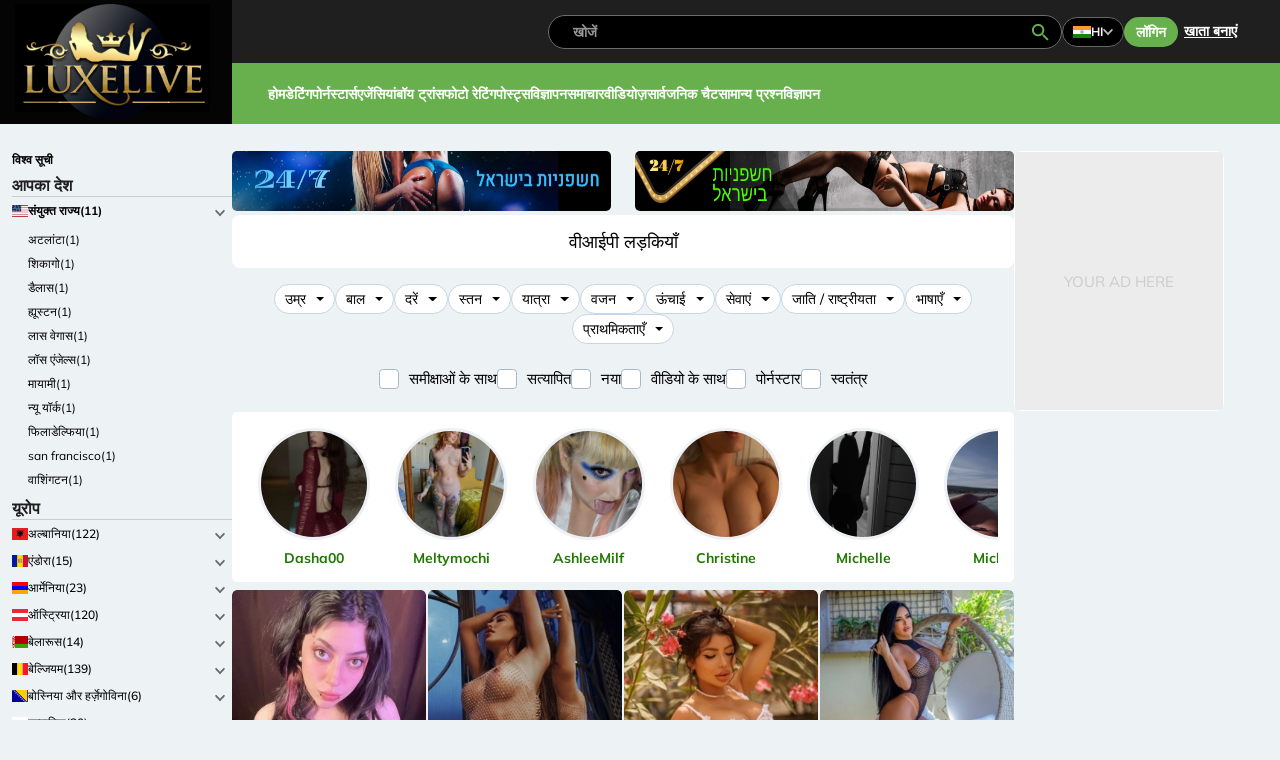

--- FILE ---
content_type: text/html; charset=utf-8
request_url: https://luxelive.net/hi
body_size: 62163
content:
<!DOCTYPE html>
<html lang="hi" >
<head>
	<link rel="canonical" href="https://luxelive.net/hi">
	<meta property="og:url" content="https://luxelive.net/hi">
	<title>निर्देशिका एस्कॉर्ट LUXELIVE | वीआईपी एस्कॉर्ट लड़कियाँ | एस्कॉर्ट सूची</title>
	<meta name="description" content="प्रमुख एस्कॉर्ट डायरेक्टरी, जिसमें असाधारण एस्कॉर्ट साथियों की एक श्रृंखला है। शीर्ष श्रेणी की एस्कॉर्ट्स खोजें जो एरोटिक मसाज, स्ट्रिपर्स और एस्कॉर्ट सेवाएँ प्रदान करती हैं।" >
	<meta property="og:type" content="website">
	<meta property="og:site_name" content="luxelive.net">
	<meta property="og:title" content="निर्देशिका एस्कॉर्ट LUXELIVE | वीआईपी एस्कॉर्ट लड़कियाँ | एस्कॉर्ट सूची">
	<meta property="og:description" content="प्रमुख एस्कॉर्ट डायरेक्टरी, जिसमें असाधारण एस्कॉर्ट साथियों की एक श्रृंखला है। शीर्ष श्रेणी की एस्कॉर्ट्स खोजें जो एरोटिक मसाज, स्ट्रिपर्स और एस्कॉर्ट सेवाएँ प्रदान करती हैं।">
	<script type="application/ld+json">{"@context":"https://schema.org","@type":"WebPage","url":"https://luxelive.net/hi","name":"निर्देशिका एस्कॉर्ट LUXELIVE | वीआईपी एस्कॉर्ट लड़कियाँ | एस्कॉर्ट सूची","description":"प्रमुख एस्कॉर्ट डायरेक्टरी, जिसमें असाधारण एस्कॉर्ट साथियों की एक श्रृंखला है। शीर्ष श्रेणी की एस्कॉर्ट्स खोजें जो एरोटिक मसाज, स्ट्रिपर्स और एस्कॉर्ट सेवाएँ प्रदान करती हैं।","hasPart":[{"@type":"WebPage","url":"https://luxelive.net/hi/datings","name":"डेटिंग"},{"@type":"WebPage","url":"https://luxelive.net/hi/pornstars","name":"पोर्नस्टार्स"},{"@type":"WebPage","url":"https://luxelive.net/hi/escort-agencies","name":"एस्कॉर्ट एजेंसियाँ"},{"@type":"WebPage","url":"https://luxelive.net/hi/pornstars","name":"पोर्नस्टार्स"},{"@type":"WebPage","url":"https://luxelive.net/hi/f/sex-1-2","name":"लड़का और शेमेल्स"},{"@type":"WebPage","url":"https://luxelive.net/hi/best-fotos","name":"फोटो रेटिंग"},{"@type":"WebPage","url":"https://luxelive.net/hi/escort-videos","name":"वीडियोज़"}],"publisher":{"@type":"Organization","name":"Luxelive","url":"https://luxelive.net","logo":{"@type":"ImageObject","url":"https://luxelive.net/templates/luxelive/img/logo.png"}},"potentialAction":{"@type":"SearchAction","target":"https://luxelive.net?q={s}","query-input":"required name=s"}}</script>
	<link rel="alternate" hreflang="x-default" href="https://luxelive.net/">
	<meta name="language" content="hi">
	<meta http-equiv="Content-Language" content="hi">
	<link rel="alternate" hreflang="en" href="https://luxelive.net/">
	<link rel="alternate" hreflang="ru" href="https://luxelive.net/ru">
	<link rel="alternate" hreflang="de" href="https://luxelive.net/de">
	<link rel="alternate" hreflang="es" href="https://luxelive.net/es">
	<link rel="alternate" hreflang="fr" href="https://luxelive.net/fr">
	<link rel="alternate" hreflang="cs" href="https://luxelive.net/cz">
	<link rel="alternate" hreflang="ar" href="https://luxelive.net/ar">
	<link rel="alternate" hreflang="he" href="https://luxelive.net/il">
	<link rel="alternate" hreflang="tr" href="https://luxelive.net/tr">
	<link rel="alternate" hreflang="pl" href="https://luxelive.net/pl">
	<link rel="alternate" hreflang="it" href="https://luxelive.net/it">
	<link rel="alternate" hreflang="hi" href="https://luxelive.net/hi">
	<link rel="alternate" hreflang="zh" href="https://luxelive.net/zh">
	<link rel="alternate" hreflang="pt" href="https://luxelive.net/pt">
	<link rel="alternate" hreflang="ja" href="https://luxelive.net/ja">
	<meta http-equiv="X-UA-Compatible" content="IE=edge">
	<meta http-equiv="Content-Type" content="text/html; charset=utf-8">
	<meta name="format-detection" content="telephone=no">
	<meta name="viewport" content="width=device-width, initial-scale=1.0, maximum-scale=1.0, user-scalable=no">
	

	<link href="/templates/luxelive/js/bootstrap-5.3.3-dist/css/bootstrap.min.css" rel="stylesheet">
	<link rel="stylesheet" type="text/css" href="/templates/luxelive/css/flags.css?v=1e691001ff56ae3e0c210710be791d81">
	<link rel="stylesheet" type="text/css" href="/templates/luxelive/css/style.min.css?v=a92a76644f6bf76524db5e9e1fd6492c" >
	<link rel="stylesheet" type="text/css" href="/templates/luxelive/css/css_v2.css?v=ad17c1a6b97a6a145cc9eb99dbf37674" >
	<link rel="stylesheet" type="text/css" href="/templates/luxelive/css/new.css?v=b89439a2e12ccda93500b6b50069b2a2" >
	<link href="/templates/luxelive/css/swiper-bundle.min.css" rel="stylesheet">		<script>var _curentlng_='hi';</script>
	<link rel="apple-touch-icon" sizes="57x57" href="/templates/luxelive/img/favicons/apple-icon-57x57.png">
	<link rel="apple-touch-icon" sizes="60x60" href="/templates/luxelive/img/favicons/apple-icon-60x60.png">
	<link rel="apple-touch-icon" sizes="72x72" href="/templates/luxelive/img/favicons/apple-icon-72x72.png">
	<link rel="apple-touch-icon" sizes="76x76" href="/templates/luxelive/img/favicons/apple-icon-76x76.png">
	<link rel="apple-touch-icon" sizes="114x114" href="/templates/luxelive/img/favicons/apple-icon-114x114.png">
	<link rel="apple-touch-icon" sizes="120x120" href="/templates/luxelive/img/favicons/apple-icon-120x120.png">
	<link rel="apple-touch-icon" sizes="144x144" href="/templates/luxelive/img/favicons/apple-icon-144x144.png">
	<link rel="apple-touch-icon" sizes="152x152" href="/templates/luxelive/img/favicons/apple-icon-152x152.png">
	<link rel="apple-touch-icon" sizes="180x180" href="/templates/luxelive/img/favicons/apple-icon-180x180.png">
	<link rel="icon" type="image/png" sizes="192x192"  href="/templates/luxelive/img/favicons/android-icon-192x192.png">
	<link rel="icon" type="image/png" sizes="32x32" href="/templates/luxelive/img/favicons/favicon-32x32.png">
	<link rel="icon" type="image/png" sizes="96x96" href="/templates/luxelive/img/favicons/favicon-96x96.png">
	<link rel="icon" type="image/png" sizes="16x16" href="/templates/luxelive/img/favicons/favicon-16x16.png">
	<link rel="manifest" href="/templates/luxelive/img/favicons/manifest.json">
	<meta name="msapplication-TileColor" content="#fff">
	<meta name="msapplication-TileImage" content="/templates/luxelive/img/favicons/ms-icon-144x144.png">
	<meta name="theme-color" content="#ffffff"><meta name="ahrefs-site-verification" content="43383da8e8a7494b253f9c0ab189422641f27006ff6d3b1aea77bec20ef4d42c">
		<script>var user_logged_id=0;</script>
</head>

<body class="">
	<!-- BEGIN BODY -->
	<div class="main-wrapper">

		<!-- BEGIN HEADER -->
		<header class="header">
			<div class="container-fluid">
				<div class="header__container">
					<div class="header__logo">
						<a href="/hi">
							<img src="/templates/luxelive/img/logo.png" alt="Luxelive.net">
						</a>
					</div>

					<div class="header__top">
						<div class="search-block d-none d-lg-block">
							<form action="/" method="get" class="search-block__form search-form">
								<input type="text" name="s" placeholder="खोजें" class="search-form__input">
								<button type="submit" class="search-form__button">
									<svg class="icon icon-zoom">
										<use xlink:href="/templates/luxelive/img/sprite.svg#zoom"></use>
									</svg>
								</button>
							</form>
						</div>

						<div class="header__right-nav ">
							<div class="lang-dropdown dropdown">
								<button class="lang-dropdown__button dropdown-toggle" type="button" data-bs-toggle="dropdown" aria-expanded="false">
									<img src="/plugins/languages/flags/v2/hi.png" style="width: 18px;height: 12px;" alt="Select Language">
									<span class="d-none d-sm-block">HI</span>
									<svg class="icon icon-caret">
										<use xlink:href="/templates/luxelive/img/sprite.svg#caret"></use>
									</svg>
								</button>
								<ul class="dropdown-menu">
																			<li><a class="_csslng1 dropdown-item" href="/"  hreflang="en" style="background-image:url(/plugins/languages/flags/v2/en.png);">EN</a></li>										<li><a class="_csslng1 dropdown-item" href="/ru"  hreflang="ru" style="background-image:url(/plugins/languages/flags/v2/ru.png);">RU</a></li>										<li><a class="_csslng1 dropdown-item" href="/de"  hreflang="de" style="background-image:url(/plugins/languages/flags/v2/de.png);">DE</a></li>										<li><a class="_csslng1 dropdown-item" href="/es"  hreflang="es" style="background-image:url(/plugins/languages/flags/v2/es.png);">ES</a></li>										<li><a class="_csslng1 dropdown-item" href="/fr"  hreflang="fr" style="background-image:url(/plugins/languages/flags/v2/fr.png);">FR</a></li>										<li><a class="_csslng1 dropdown-item" href="/cz"  hreflang="cs" style="background-image:url(/plugins/languages/flags/v2/cz.png);">CZ</a></li>										<li><a class="_csslng1 dropdown-item" href="/ar"  hreflang="sa" style="background-image:url(/plugins/languages/flags/v2/sa.png);">SA</a></li>										<li><a class="_csslng1 dropdown-item" href="/il"  hreflang="he" style="background-image:url(/plugins/languages/flags/v2/il.png);">IL</a></li>										<li><a class="_csslng1 dropdown-item" href="/tr"  hreflang="tr" style="background-image:url(/plugins/languages/flags/v2/tr.png);">TR</a></li>										<li><a class="_csslng1 dropdown-item" href="/pl"  hreflang="pl" style="background-image:url(/plugins/languages/flags/v2/pl.png);">PL</a></li>										<li><a class="_csslng1 dropdown-item" href="/it"  hreflang="it" style="background-image:url(/plugins/languages/flags/v2/it.png);">IT</a></li>										<li><a class="_csslng1 dropdown-item active" href="/hi"  hreflang="hi" style="background-image:url(/plugins/languages/flags/v2/hi.png);">HI</a></li>										<li><a class="_csslng1 dropdown-item" href="/zh"  hreflang="zh" style="background-image:url(/plugins/languages/flags/v2/zh.png);">CN</a></li>										<li><a class="_csslng1 dropdown-item" href="/pt"  hreflang="pt" style="background-image:url(/plugins/languages/flags/v2/pt.png);">PT</a></li>										<li><a class="_csslng1 dropdown-item" href="/ja"  hreflang="ja" style="background-image:url(/plugins/languages/flags/v2/ja.png);">JA</a></li>								</ul>
							</div>

							<div class="user-block">
								<button onclick="bmodal('login')" class="button button--sm user-block__button">लॉगिन</button>
																		<button onclick="bmodal('register')" class="user-block__link">खाता बनाएं</button>							</div>

						</div>
					</div>
					<div class="header__bottom">
						<button class="burger d-xl-none me-auto" title="मोबाइल मेनू" data-bs-toggle="offcanvas" data-bs-target="#navbar-mobile">
							<svg class="icon icon-burger">
								<use xlink:href="/templates/luxelive/img/sprite.svg#burger"></use>
							</svg>
						</button>
												<ul class="top-menu d-xl-flex d-none" id="copy_of_mainmenutop">
							<li class="top-menu__item">
								<a href="/hi" class="top-menu__link">होम</a>
							</li>
							<li class="top-menu__item">
								<a href="/hi/datings" class="top-menu__link">डेटिंग</a>
							</li>
							<li class="top-menu__item">
								<a href="/hi/pornstars"  class="top-menu__link">पोर्नस्टार्स</a>
							</li>
														<li class="top-menu__item">
								<a href="/hi/escort-agencies" class="top-menu__link">एजेंसियां</a>
							</li>
							<li class="top-menu__item">
								<a  href="/hi/f/sex-1-2" class="top-menu__link">बॉय ट्रांस</a>
							</li>


							
							<li class="top-menu__item">
								<a href="/hi/best-fotos" class="top-menu__link">फोटो रेटिंग</a>
							</li>

							<li class="top-menu__item">
								<a href="/hi/posts" class="top-menu__link">पोस्ट्स</a>
							</li>

							<li class="top-menu__item">
								<a href="/hi/ads" class="top-menu__link">विज्ञापन</a>
							</li>

							<li class="top-menu__item">
								<a href="/hi/news" class="top-menu__link">समाचार</a>
							</li>

							<li class="top-menu__item">
								<a href="/hi/escort-videos" class="top-menu__link">वीडियोज़</a>
							</li>

							<li class="top-menu__item">
								<a href="/hi/public-chat" class="top-menu__link">सार्वजनिक चैट</a>
							</li>

							<li class="top-menu__item">
								<a href="/hi/faq" class="top-menu__link">सामान्य प्रश्न</a>
							</li>
							<li class="top-menu__item">
								<a href="/hi/free-advertising" class="top-menu__link">विज्ञापन</a>
							</li>

														
						</ul>
						<button class="city-btn d-xl-none" data-bs-toggle="offcanvas" data-bs-target="#cities-mobile">
							देश और शहर							<svg class="icon icon-caret">
								<use xlink:href="/templates/luxelive/img/sprite.svg#caret"></use>
							</svg>
						</button>

						<button class="search-btn d-xl-none ms-3" data-bs-toggle="offcanvas" data-bs-target="#search-mobile">
							<svg class="icon icon-zoom">
								<use xlink:href="/templates/luxelive/img/sprite.svg#zoom"></use>
							</svg>
						</button>
					</div>
				</div>
			</div>
		</header>
		<!-- HEADER EOF   -->


		<!-- BEGIN MAIN -->
		<main class="main">
			<div class="container-fluid">
				<div class="wrap d-flex">
					
<div class="wrap__side d-md-block d-none">
	<div class="cc-block scrollbar mb-3">
		<ul class="cc-menu" id="countries_and_cities_list">

				<li class="cc-menu__item">
					<div class="cc-menu__item-top d-flex">
						<a href="/hi" class="cc-menu__link d-flex align-items-center active">
							
							<span class="cc-menu__title">विश्व सूची</span>
						</a>
						
					</div>

					
				</li>
				
				
				
				<li class="cc-menu__item _countrycss1">आपका देश</li><li class="cc-menu__item">
					<div class="cc-menu__item-top d-flex">
						<a href="/hi/escorts/united_states-231" class="cc-menu__link d-flex align-items-center active">
							<span class="flag-icon flag-icon-us"></span>
							<span class="cc-menu__title">संयुक्त राज्य(11)</span>
						</a>
						<button class="cc-menu__caret collapsed" data-bs-toggle="collapse" data-bs-target="#cc-menu-collapse-231" aria-expanded="false">
							<svg class="icon icon-caret">
								<use xlink:href="/templates/luxelive/img/sprite.svg#caret"></use>
							</svg>
						</button>
					</div>

					<div class="collapse show" id="cc-menu-collapse-231">
						<ul class="cc-menu-dropdown px-3">
							<li><a href="/hi/escorts/atlanta-231-4439" class="">
                  अटलांटा(1)</a></li>
							<li><a href="/hi/escorts/chicago-231-4436" class="">
                  शिकागो(1)</a></li>
							<li><a href="/hi/escorts/dallas-231-4438" class="">
                  डैलास(1)</a></li>
							<li><a href="/hi/escorts/houston-231-4437" class="">
                  ह्यूस्टन(1)</a></li>
							<li><a href="/hi/escorts/las_vegas-231-4432" class="">
                  लास वेगास(1)</a></li>
							<li><a href="/hi/escorts/los_angeles-231-4435" class="">
                  लॉस एंजेल्स(1)</a></li>
							<li><a href="/hi/escorts/miami-231-4434" class="">
                  मायामी(1)</a></li>
							<li><a href="/hi/escorts/new_york-231-3956" class="">
                  न्यू यॉर्क(1)</a></li>
							<li><a href="/hi/escorts/philadelphia-231-4440" class="">
                  फिलाडेल्फिया(1)</a></li>
							<li><a href="/hi/escorts/san_francisco-231-4443" class="">
                  san francisco(1)</a></li>
							<li><a href="/hi/escorts/washington-231-3975" class="">
                  वाशिंगटन(1)</a></li>
													</ul>
					</div>
				</li><li class="cc-menu__item _countrycss1">यूरोप</li><li class="cc-menu__item">
					<div class="cc-menu__item-top d-flex">
						<a href="/hi/escorts/albania-2" class="cc-menu__link d-flex align-items-center ">
							<span class="flag-icon flag-icon-al"></span>
							<span class="cc-menu__title">अल्बानिया(122)</span>
						</a>
						<button class="cc-menu__caret " data-bs-toggle="collapse" data-bs-target="#cc-menu-collapse-2" aria-expanded="false">
							<svg class="icon icon-caret">
								<use xlink:href="/templates/luxelive/img/sprite.svg#caret"></use>
							</svg>
						</button>
					</div>

					<div class="collapse " id="cc-menu-collapse-2">
						<ul class="cc-menu-dropdown px-3">
							<li><a href="/hi/escorts/durres-2-79" class="">
                  डुर्रेस(5)</a></li>
							<li><a href="/hi/escorts/elbasan-2-80" class="">
                  एल्बसन(4)</a></li>
							<li><a href="/hi/escorts/fier-2-81" class="">
                  फिएर(4)</a></li>
							<li><a href="/hi/escorts/golem-2-4138" class="">
                  गोलेम(2)</a></li>
							<li><a href="/hi/escorts/lezhe-2-92" class="">
                  लेझे(1)</a></li>
							<li><a href="/hi/escorts/sarande-2-103" class="">
                  सरंदे(10)</a></li>
							<li><a href="/hi/escorts/shkoder-2-104" class="">
                  श्कोडेर(6)</a></li>
							<li><a href="/hi/escorts/tirana-2-4136" class="">
                  तिराना(84)</a></li>
							<li><a href="/hi/escorts/vlora-2-4137" class="">
                  व्लोरा(6)</a></li>
													</ul>
					</div>
				</li><li class="cc-menu__item">
					<div class="cc-menu__item-top d-flex">
						<a href="/hi/escorts/andorra-5" class="cc-menu__link d-flex align-items-center ">
							<span class="flag-icon flag-icon-ad"></span>
							<span class="cc-menu__title">एंडोरा(15)</span>
						</a>
						<button class="cc-menu__caret " data-bs-toggle="collapse" data-bs-target="#cc-menu-collapse-5" aria-expanded="false">
							<svg class="icon icon-caret">
								<use xlink:href="/templates/luxelive/img/sprite.svg#caret"></use>
							</svg>
						</button>
					</div>

					<div class="collapse " id="cc-menu-collapse-5">
						<ul class="cc-menu-dropdown px-3">
							<li><a href="/hi/escorts/andorra_la_vella-5-168" class="">
                  अंडोरा ला वेला(15)</a></li>
							<li><a href="/hi/escorts/panama-5-169" class="">
                  कानिल्लो(1)</a></li>
							<li><a href="/hi/escorts/encamp-5-170" class="">
                  एनकैम्प(1)</a></li>
							<li><a href="/hi/escorts/paraguay-5-171" class="">
                  ला मास्साना(2)</a></li>
							<li><a href="/hi/escorts/peru-5-172" class="">
                  लेस एस्कालडेस(1)</a></li>
							<li><a href="/hi/escorts/philippines-5-173" class="">
                  और्डिनो(1)</a></li>
							<li><a href="/hi/escorts/sant_julia_de_loria-5-174" class="">
                  संत जूलिया डी लोरिया(1)</a></li>
													</ul>
					</div>
				</li><li class="cc-menu__item">
					<div class="cc-menu__item-top d-flex">
						<a href="/hi/escorts/armenia-11" class="cc-menu__link d-flex align-items-center ">
							<span class="flag-icon flag-icon-am"></span>
							<span class="cc-menu__title">आर्मेनिया(23)</span>
						</a>
						<button class="cc-menu__caret " data-bs-toggle="collapse" data-bs-target="#cc-menu-collapse-11" aria-expanded="false">
							<svg class="icon icon-caret">
								<use xlink:href="/templates/luxelive/img/sprite.svg#caret"></use>
							</svg>
						</button>
					</div>

					<div class="collapse " id="cc-menu-collapse-11">
						<ul class="cc-menu-dropdown px-3">
							<li><a href="/hi/escorts/dilichan-11-4539" class="">
                  डिलीचन(1)</a></li>
							<li><a href="/hi/escorts/tsaghkadzor-11-4540" class="">
                  त्साग्खदज़ोर(1)</a></li>
							<li><a href="/hi/escorts/yerevan-11-243" class="">
                  येरेवान(21)</a></li>
													</ul>
					</div>
				</li><li class="cc-menu__item">
					<div class="cc-menu__item-top d-flex">
						<a href="/hi/escorts/austria-14" class="cc-menu__link d-flex align-items-center ">
							<span class="flag-icon flag-icon-at"></span>
							<span class="cc-menu__title">ऑस्ट्रिया(120)</span>
						</a>
						<button class="cc-menu__caret " data-bs-toggle="collapse" data-bs-target="#cc-menu-collapse-14" aria-expanded="false">
							<svg class="icon icon-caret">
								<use xlink:href="/templates/luxelive/img/sprite.svg#caret"></use>
							</svg>
						</button>
					</div>

					<div class="collapse " id="cc-menu-collapse-14">
						<ul class="cc-menu-dropdown px-3">
							<li><a href="/hi/escorts/amstetten-14-4130" class="">
                  अम्सटेटेन(8)</a></li>
							<li><a href="/hi/escorts/bad_schallerbach-14-4140" class="">
                  बैड शलरबाच(1)</a></li>
							<li><a href="/hi/escorts/baden-14-4141" class="">
                  बादेन(4)</a></li>
							<li><a href="/hi/escorts/berg-14-4142" class="">
                  बर्ग(1)</a></li>
							<li><a href="/hi/escorts/braunau_am_inn-14-4143" class="">
                  ब्रॉनाऊ एम इन(5)</a></li>
							<li><a href="/hi/escorts/bregenz-14-4541" class="">
                  ब्रेगेंज़(3)</a></li>
							<li><a href="/hi/escorts/bruck_an_der_mur-14-4144" class="">
                  ब्रुक एन डेर मूर(1)</a></li>
							<li><a href="/hi/escorts/graz-14-4145" class="">
                  ग्राज़(4)</a></li>
							<li><a href="/hi/escorts/hartberg-14-4146" class="">
                  हार्टबर्ग(1)</a></li>
							<li><a href="/hi/escorts/innsbruck-14-4147" class="">
                  इन्सब्रुक(5)</a></li>
							<li><a href="/hi/escorts/kemmelbach-14-4148" class="">
                  केम्मेलबाच(1)</a></li>
							<li><a href="/hi/escorts/kitzbuhel-14-4149" class="">
                  कित्जब्यूहेल(5)</a></li>
							<li><a href="/hi/escorts/klagenfurt-14-4150" class="">
                  क्लैगनफर्ट(5)</a></li>
							<li><a href="/hi/escorts/krems_an_der_donau-14-4531" class="">
                  क्रेम्स एन डेर डॉनौ(1)</a></li>
							<li><a href="/hi/escorts/kufstein-14-4151" class="">
                  कुफ्स्टीन(5)</a></li>
							<li><a href="/hi/escorts/leibnitz-14-4152" class="">
                  लेब्नित्ज़(1)</a></li>
							<li><a href="/hi/escorts/lienz-14-4153" class="">
                  लीन्ज़(1)</a></li>
							<li><a href="/hi/escorts/liezen-14-283" class="">
                  लिजेन(1)</a></li>
							<li><a href="/hi/escorts/linz-14-4154" class="">
                  लिंज(5)</a></li>
							<li><a href="/hi/escorts/oetz-14-4542" class="">
                  ओएट्ज़(1)</a></li>
							<li><a href="/hi/escorts/punitz-14-4155" class="">
                  पुनित्ज़(1)</a></li>
							<li><a href="/hi/escorts/radstadt-14-4156" class="">
                  राड्स्टाड्ट(1)</a></li>
							<li><a href="/hi/escorts/salzburg-14-287" class="">
                  साल्ज़बर्ग(5)</a></li>
							<li><a href="/hi/escorts/st_polten-14-4157" class="">
                  सेंट पोलटेन(2)</a></li>
							<li><a href="/hi/escorts/steiermark-14-289" class="">
                  स्टायरमार्क(1)</a></li>
							<li><a href="/hi/escorts/steyr-14-4158" class="">
                  स्टेयर(1)</a></li>
							<li><a href="/hi/escorts/steyregg-14-4159" class="">
                  स्टेयरेग्ग(1)</a></li>
							<li><a href="/hi/escorts/traun-14-4160" class="">
                  ट्रौन(3)</a></li>
							<li><a href="/hi/escorts/vienna-14-4161" class="">
                  वियना(30)</a></li>
							<li><a href="/hi/escorts/villach-14-4162" class="">
                  विलाच(5)</a></li>
							<li><a href="/hi/escorts/volkermarkt-14-4163" class="">
                  वोल्कर्मार्क्ट(1)</a></li>
							<li><a href="/hi/escorts/wels-14-4164" class="">
                  वेल्स(5)</a></li>
							<li><a href="/hi/escorts/wien-14-294" class="">
                  विएन(1)</a></li>
							<li><a href="/hi/escorts/wiener_neustadt-14-4165" class="">
                  विएनर न्यूश्टाड्ट(4)</a></li>
													</ul>
					</div>
				</li><li class="cc-menu__item">
					<div class="cc-menu__item-top d-flex">
						<a href="/hi/escorts/belarus-20" class="cc-menu__link d-flex align-items-center ">
							<span class="flag-icon flag-icon-by"></span>
							<span class="cc-menu__title">बेलारूस(14)</span>
						</a>
						<button class="cc-menu__caret " data-bs-toggle="collapse" data-bs-target="#cc-menu-collapse-20" aria-expanded="false">
							<svg class="icon icon-caret">
								<use xlink:href="/templates/luxelive/img/sprite.svg#caret"></use>
							</svg>
						</button>
					</div>

					<div class="collapse " id="cc-menu-collapse-20">
						<ul class="cc-menu-dropdown px-3">
							<li><a href="/hi/escorts/brest-20-413" class="">
                  ब्रेस्ट(1)</a></li>
							<li><a href="/hi/escorts/grodno-20-4166" class="">
                  ग्रोडनो(1)</a></li>
							<li><a href="/hi/escorts/minsk-20-418" class="">
                  मिंस्क(11)</a></li>
							<li><a href="/hi/escorts/minskaja_voblasts_-20-419" class="">
                  मिंस्काजा वोब्लस्त(1)</a></li>
							<li><a href="/hi/escorts/vicebsk-20-421" class="">
                  विसेब्स्क(1)</a></li>
							<li><a href="/hi/escorts/vitebsk-20-46079" class="">
                  विटेब्स्क(1)</a></li>
													</ul>
					</div>
				</li><li class="cc-menu__item">
					<div class="cc-menu__item-top d-flex">
						<a href="/hi/escorts/belgium-21" class="cc-menu__link d-flex align-items-center ">
							<span class="flag-icon flag-icon-be"></span>
							<span class="cc-menu__title">बेल्जियम(139)</span>
						</a>
						<button class="cc-menu__caret " data-bs-toggle="collapse" data-bs-target="#cc-menu-collapse-21" aria-expanded="false">
							<svg class="icon icon-caret">
								<use xlink:href="/templates/luxelive/img/sprite.svg#caret"></use>
							</svg>
						</button>
					</div>

					<div class="collapse " id="cc-menu-collapse-21">
						<ul class="cc-menu-dropdown px-3">
							<li><a href="/hi/escorts/aalst-21-4167" class="">
                  आल्स्ट(1)</a></li>
							<li><a href="/hi/escorts/aarschot-21-4168" class="">
                  आर्शोट(3)</a></li>
							<li><a href="/hi/escorts/affligem-21-4169" class="">
                  अफलीगेम(1)</a></li>
							<li><a href="/hi/escorts/anderlecht-21-4170" class="">
                  आंडरलेक्ट(5)</a></li>
							<li><a href="/hi/escorts/antwerp-21-4172" class="">
                  एंटवर्प(11)</a></li>
							<li><a href="/hi/escorts/antwerpen-21-422" class="">
                  अंटवर्पेन(1)</a></li>
							<li><a href="/hi/escorts/arlon-21-4173" class="">
                  आर्लोन(6)</a></li>
							<li><a href="/hi/escorts/ath-21-4174" class="">
                  एथ(2)</a></li>
							<li><a href="/hi/escorts/aubange-21-4175" class="">
                  ऑबेंज(5)</a></li>
							<li><a href="/hi/escorts/bastogne-21-4176" class="">
                  बास्टोन(2)</a></li>
							<li><a href="/hi/escorts/blankenberge-21-4177" class="">
                  ब्लैंकेनबर्ग(1)</a></li>
							<li><a href="/hi/escorts/bruges-21-4178" class="">
                  ब्रूज़(6)</a></li>
							<li><a href="/hi/escorts/brussel-21-426" class="">
                  ब्रुसेल्स(1)</a></li>
							<li><a href="/hi/escorts/brussels-21-4171" class="">
                  ब्रसेल्स(23)</a></li>
							<li><a href="/hi/escorts/charleroi-21-4179" class="">
                  चार्लेरॉई(5)</a></li>
							<li><a href="/hi/escorts/deinze-21-4180" class="">
                  डीन्ज़(3)</a></li>
							<li><a href="/hi/escorts/dendermonde-21-4543" class="">
                  डेंडरमोंड(1)</a></li>
							<li><a href="/hi/escorts/diest-21-4181" class="">
                  डिएस्ट(2)</a></li>
							<li><a href="/hi/escorts/etterbeek-21-4182" class="">
                  एटरबीक(5)</a></li>
							<li><a href="/hi/escorts/geel-21-4184" class="">
                  गील(1)</a></li>
							<li><a href="/hi/escorts/genk-21-4183" class="">
                  गेंक(5)</a></li>
							<li><a href="/hi/escorts/gent-21-4185" class="">
                  गेंट(8)</a></li>
							<li><a href="/hi/escorts/geraardsbergen-21-4188" class="">
                  गेरार्ड्सबर्गेन(1)</a></li>
							<li><a href="/hi/escorts/grimbergen-21-4186" class="">
                  ग्रिमबरगेन(2)</a></li>
							<li><a href="/hi/escorts/hasselt-21-4189" class="">
                  हासेल्ट(5)</a></li>
							<li><a href="/hi/escorts/heusden_zolder-21-4544" class="">
                  हेउस्डेन-ज़ोल्डर(2)</a></li>
							<li><a href="/hi/escorts/ieper-21-4545" class="">
                  इएपर(1)</a></li>
							<li><a href="/hi/escorts/izegem-21-4190" class="">
                  ईजेगेम(1)</a></li>
							<li><a href="/hi/escorts/knokke-21-4191" class="">
                  क्नोक्के(4)</a></li>
							<li><a href="/hi/escorts/kortrijk-21-4192" class="">
                  कोर्ट्राइक(3)</a></li>
							<li><a href="/hi/escorts/la_louviere-21-4193" class="">
                  ला लूवेयर(2)</a></li>
							<li><a href="/hi/escorts/leuven-21-4194" class="">
                  लेवेन(5)</a></li>
							<li><a href="/hi/escorts/liege-21-429" class="">
                  लिएज(5)</a></li>
							<li><a href="/hi/escorts/limburg-21-430" class="">
                  लिमबर्ग(4)</a></li>
							<li><a href="/hi/escorts/lommel-21-4195" class="">
                  लोमेल(1)</a></li>
							<li><a href="/hi/escorts/mortsel-21-4529" class="">
                  मोर्ट्सेल(1)</a></li>
							<li><a href="/hi/escorts/oostende-21-4410" class="">
                  ओस्टेंडे(1)</a></li>
							<li><a href="/hi/escorts/turnhout-21-4515" class="">
                  टर्नहौट(1)</a></li>
													</ul>
					</div>
				</li><li class="cc-menu__item">
					<div class="cc-menu__item-top d-flex">
						<a href="/hi/escorts/bosnia_herzegovina-27" class="cc-menu__link d-flex align-items-center ">
							<span class="flag-icon flag-icon-ba"></span>
							<span class="cc-menu__title">बोस्निया और हर्ज़ेगोविना(6)</span>
						</a>
						<button class="cc-menu__caret " data-bs-toggle="collapse" data-bs-target="#cc-menu-collapse-27" aria-expanded="false">
							<svg class="icon icon-caret">
								<use xlink:href="/templates/luxelive/img/sprite.svg#caret"></use>
							</svg>
						</button>
					</div>

					<div class="collapse " id="cc-menu-collapse-27">
						<ul class="cc-menu-dropdown px-3">
							<li><a href="/hi/escorts/banja_luka-27-46401" class="">
                  बांजा लूका(1)</a></li>
							<li><a href="/hi/escorts/federacija_bosna_i_hercegovina-27-486" class="">
                  बोस्निया और हर्ज़ेगोविना संघ(1)</a></li>
							<li><a href="/hi/escorts/mostar-27-4307" class="">
                  मोस्टार(2)</a></li>
							<li><a href="/hi/escorts/sarajevo-27-4227" class="">
                  साराजेवो(3)</a></li>
													</ul>
					</div>
				</li><li class="cc-menu__item">
					<div class="cc-menu__item-top d-flex">
						<a href="/hi/escorts/bulgaria-33" class="cc-menu__link d-flex align-items-center ">
							<span class="flag-icon flag-icon-bg"></span>
							<span class="cc-menu__title">बुल्गारिया(20)</span>
						</a>
						<button class="cc-menu__caret " data-bs-toggle="collapse" data-bs-target="#cc-menu-collapse-33" aria-expanded="false">
							<svg class="icon icon-caret">
								<use xlink:href="/templates/luxelive/img/sprite.svg#caret"></use>
							</svg>
						</button>
					</div>

					<div class="collapse " id="cc-menu-collapse-33">
						<ul class="cc-menu-dropdown px-3">
							<li><a href="/hi/escorts/golden_sands-33-4363" class="">
                  स्वर्ण बालू(1)</a></li>
							<li><a href="/hi/escorts/sofia-33-4298" class="">
                  सोफिया(17)</a></li>
							<li><a href="/hi/escorts/varna-33-570" class="">
                  वार्ना(2)</a></li>
													</ul>
					</div>
				</li><li class="cc-menu__item">
					<div class="cc-menu__item-top d-flex">
						<a href="/hi/escorts/croatia-54" class="cc-menu__link d-flex align-items-center ">
							<span class="flag-icon flag-icon-hr"></span>
							<span class="cc-menu__title">क्रोएशिया(66)</span>
						</a>
						<button class="cc-menu__caret " data-bs-toggle="collapse" data-bs-target="#cc-menu-collapse-54" aria-expanded="false">
							<svg class="icon icon-caret">
								<use xlink:href="/templates/luxelive/img/sprite.svg#caret"></use>
							</svg>
						</button>
					</div>

					<div class="collapse " id="cc-menu-collapse-54">
						<ul class="cc-menu-dropdown px-3">
							<li><a href="/hi/escorts/bjelovarbilogora-54-870" class="">
                  ब्जेलोवार-बिलोगोरा(1)</a></li>
							<li><a href="/hi/escorts/dubrovnik-54-4537" class="">
                  डुब्रोव्निक(3)</a></li>
							<li><a href="/hi/escorts/dubrovnikneretva-54-871" class="">
                  डुब्रोव्निक-नेरेटवा(1)</a></li>
							<li><a href="/hi/escorts/grad_zagreb-54-872" class="">
                  ग्राद ज़ाग्रेब(1)</a></li>
							<li><a href="/hi/escorts/istra-54-873" class="">
                  इस्त्रा(1)</a></li>
							<li><a href="/hi/escorts/karlovac-54-874" class="">
                  कार्लोवाक(1)</a></li>
							<li><a href="/hi/escorts/koprivnicakrizhevci-54-875" class="">
                  कोप्रिवनिका-क्रिझेव्ची(1)</a></li>
							<li><a href="/hi/escorts/krapinazagorje-54-876" class="">
                  क्रापिना-ज़ागोर्जे(1)</a></li>
							<li><a href="/hi/escorts/likasenj-54-877" class="">
                  लिका-सेन्ज(1)</a></li>
							<li><a href="/hi/escorts/medhimurje-54-878" class="">
                  मेधीमुर्जे(1)</a></li>
							<li><a href="/hi/escorts/medimurska_zupanija-54-879" class="">
                  मेडीमुर्जा ज़ुपानिज़ा(1)</a></li>
							<li><a href="/hi/escorts/opatija-54-46467" class="">
                  ओपातिजा(1)</a></li>
							<li><a href="/hi/escorts/osijek-54-45635" class="">
                  ओसियेक(1)</a></li>
							<li><a href="/hi/escorts/osijekbaranja-54-880" class="">
                  ओसिजेक-बारांजा(1)</a></li>
							<li><a href="/hi/escorts/osjeckobaranjska_zupanija-54-881" class="">
                  ओस्जेको-बरांजस्का ज़ुपानिज़ा(1)</a></li>
							<li><a href="/hi/escorts/porec-54-4405" class="">
                  पोरेक(1)</a></li>
							<li><a href="/hi/escorts/pozhegaslavonija-54-882" class="">
                  पोझेगा-स्लावोनिज़ा(1)</a></li>
							<li><a href="/hi/escorts/primorjegorski_kotar-54-883" class="">
                  प्रिमोर्जे-गोर्स्की कोतार(1)</a></li>
							<li><a href="/hi/escorts/pula-54-4349" class="">
                  पुला(2)</a></li>
							<li><a href="/hi/escorts/rijeka-54-4315" class="">
                  रिजेका(7)</a></li>
							<li><a href="/hi/escorts/shibenikknin-54-884" class="">
                  शिबेनिक-क्नीन(1)</a></li>
							<li><a href="/hi/escorts/sibenik-54-4423" class="">
                  शिबेनिक(1)</a></li>
							<li><a href="/hi/escorts/sisakmoslavina-54-885" class="">
                  सिसाक-मोस्लाविना(1)</a></li>
							<li><a href="/hi/escorts/slavonski_brod-54-4522" class="">
                  स्लावोंस्की ब्रोड(1)</a></li>
							<li><a href="/hi/escorts/slavonski_brodposavina-54-886" class="">
                  स्लावोंस्की ब्रोद-पोसाविना(1)</a></li>
							<li><a href="/hi/escorts/split-54-4217" class="">
                  रॉटरडैम(17)</a></li>
							<li><a href="/hi/escorts/splitdalmacija-54-887" class="">
                  स्प्लिट-दालमासिया(1)</a></li>
							<li><a href="/hi/escorts/varaC5BEdin-54-45431" class="">
                  वाराजडिन(1)</a></li>
							<li><a href="/hi/escorts/varazhdin-54-888" class="">
                  वाराज़्दिन(1)</a></li>
							<li><a href="/hi/escorts/viroviticapodravina-54-889" class="">
                  विरोवितिका-पोद्राविना(1)</a></li>
							<li><a href="/hi/escorts/vukovarsrijem-54-890" class="">
                  वुकोवार-स्रिजेम(1)</a></li>
							<li><a href="/hi/escorts/zadar-54-891" class="">
                  ज़दार(9)</a></li>
							<li><a href="/hi/escorts/zagreb-54-892" class="">
                  ज़ाग्रेब(24)</a></li>
													</ul>
					</div>
				</li><li class="cc-menu__item">
					<div class="cc-menu__item-top d-flex">
						<a href="/hi/escorts/cyprus-56" class="cc-menu__link d-flex align-items-center ">
							<span class="flag-icon flag-icon-cy"></span>
							<span class="cc-menu__title">साइप्रस(34)</span>
						</a>
						<button class="cc-menu__caret " data-bs-toggle="collapse" data-bs-target="#cc-menu-collapse-56" aria-expanded="false">
							<svg class="icon icon-caret">
								<use xlink:href="/templates/luxelive/img/sprite.svg#caret"></use>
							</svg>
						</button>
					</div>

					<div class="collapse " id="cc-menu-collapse-56">
						<ul class="cc-menu-dropdown px-3">
							<li><a href="/hi/escorts/famagusta-56-4245" class="">
                  फमागुस्ता(2)</a></li>
							<li><a href="/hi/escorts/kyrenia-56-4361" class="">
                  काइरेनिया(4)</a></li>
							<li><a href="/hi/escorts/larnaca-56-4360" class="">
                  लार्नाका(5)</a></li>
							<li><a href="/hi/escorts/limassol-56-910" class="">
                  लिमासोल(20)</a></li>
							<li><a href="/hi/escorts/nicosia-56-4385" class="">
                  निकोसिया(1)</a></li>
							<li><a href="/hi/escorts/nicosia_district-56-911" class="">
                  निकोसिया जिला(1)</a></li>
							<li><a href="/hi/escorts/paphos-56-912" class="">
                  पाफोस(1)</a></li>
													</ul>
					</div>
				</li><li class="cc-menu__item">
					<div class="cc-menu__item-top d-flex">
						<a href="/hi/escorts/czech_republic-57" class="cc-menu__link d-flex align-items-center ">
							<span class="flag-icon flag-icon-cz"></span>
							<span class="cc-menu__title">चेक गणराज्य(92)</span>
						</a>
						<button class="cc-menu__caret " data-bs-toggle="collapse" data-bs-target="#cc-menu-collapse-57" aria-expanded="false">
							<svg class="icon icon-caret">
								<use xlink:href="/templates/luxelive/img/sprite.svg#caret"></use>
							</svg>
						</button>
					</div>

					<div class="collapse " id="cc-menu-collapse-57">
						<ul class="cc-menu-dropdown px-3">
							<li><a href="/hi/escorts/brno-57-45618" class="">
                  बर्नो(4)</a></li>
							<li><a href="/hi/escorts/prague-57-4214" class="">
                  प्राग(87)</a></li>
							<li><a href="/hi/escorts/praha-57-929" class="">
                  प्राग(1)</a></li>
													</ul>
					</div>
				</li><li class="cc-menu__item">
					<div class="cc-menu__item-top d-flex">
						<a href="/hi/escorts/denmark-58" class="cc-menu__link d-flex align-items-center ">
							<span class="flag-icon flag-icon-dk"></span>
							<span class="cc-menu__title">डेनमार्क(25)</span>
						</a>
						<button class="cc-menu__caret " data-bs-toggle="collapse" data-bs-target="#cc-menu-collapse-58" aria-expanded="false">
							<svg class="icon icon-caret">
								<use xlink:href="/templates/luxelive/img/sprite.svg#caret"></use>
							</svg>
						</button>
					</div>

					<div class="collapse " id="cc-menu-collapse-58">
						<ul class="cc-menu-dropdown px-3">
							<li><a href="/hi/escorts/aarhus-58-46468" class="">
                  आरहुस(1)</a></li>
							<li><a href="/hi/escorts/copenhagen-58-4310" class="">
                  कोपनहेगन(21)</a></li>
							<li><a href="/hi/escorts/frederiksborg-58-943" class="">
                  फ्रेडरिक्सबोर्ग(1)</a></li>
							<li><a href="/hi/escorts/rodovre-58-4362" class="">
                  रॉडोव्रे(1)</a></li>
							<li><a href="/hi/escorts/sonderborg-58-46469" class="">
                  सोन्डरबोर्ग(1)</a></li>
													</ul>
					</div>
				</li><li class="cc-menu__item">
					<div class="cc-menu__item-top d-flex">
						<a href="/hi/escorts/estonia-68" class="cc-menu__link d-flex align-items-center ">
							<span class="flag-icon flag-icon-ee"></span>
							<span class="cc-menu__title">एस्टोन(9)</span>
						</a>
						<button class="cc-menu__caret " data-bs-toggle="collapse" data-bs-target="#cc-menu-collapse-68" aria-expanded="false">
							<svg class="icon icon-caret">
								<use xlink:href="/templates/luxelive/img/sprite.svg#caret"></use>
							</svg>
						</button>
					</div>

					<div class="collapse " id="cc-menu-collapse-68">
						<ul class="cc-menu-dropdown px-3">
							<li><a href="/hi/escorts/rakvere-68-4489" class="">
                  राकवेरे(1)</a></li>
							<li><a href="/hi/escorts/tallinn-68-4296" class="">
                  ताल्लिन(6)</a></li>
							<li><a href="/hi/escorts/tartu-68-1115" class="">
                  तार्तू(2)</a></li>
													</ul>
					</div>
				</li><li class="cc-menu__item">
					<div class="cc-menu__item-top d-flex">
						<a href="/hi/escorts/finland-74" class="cc-menu__link d-flex align-items-center ">
							<span class="flag-icon flag-icon-fi"></span>
							<span class="cc-menu__title">फ़िनलैंड(44)</span>
						</a>
						<button class="cc-menu__caret " data-bs-toggle="collapse" data-bs-target="#cc-menu-collapse-74" aria-expanded="false">
							<svg class="icon icon-caret">
								<use xlink:href="/templates/luxelive/img/sprite.svg#caret"></use>
							</svg>
						</button>
					</div>

					<div class="collapse " id="cc-menu-collapse-74">
						<ul class="cc-menu-dropdown px-3">
							<li><a href="/hi/escorts/ahvenanmaa-74-1151" class="">
                  आह्वेनान्मा(3)</a></li>
							<li><a href="/hi/escorts/espoo-74-46466" class="">
                  एस्पू(5)</a></li>
							<li><a href="/hi/escorts/hC3A4meenlinna-74-45337" class="">
                  हामीनलिना(1)</a></li>
							<li><a href="/hi/escorts/helsinki-74-4399" class="">
                  हेलसिंकी(25)</a></li>
							<li><a href="/hi/escorts/kainuu-74-1158" class="">
                  कैनू(1)</a></li>
							<li><a href="/hi/escorts/kouvola-74-4511" class="">
                  कोवोला(1)</a></li>
							<li><a href="/hi/escorts/lahti-74-4348" class="">
                  लाहटी(2)</a></li>
							<li><a href="/hi/escorts/lappeenranta-74-45634" class="">
                  लापेनरांता(1)</a></li>
							<li><a href="/hi/escorts/oulu-74-4530" class="">
                  ओउलू(2)</a></li>
							<li><a href="/hi/escorts/turku-74-4416" class="">
                  तुर्कू(2)</a></li>
							<li><a href="/hi/escorts/vantaa-74-46463" class="">
                  वांटा(1)</a></li>
													</ul>
					</div>
				</li><li class="cc-menu__item">
					<div class="cc-menu__item-top d-flex">
						<a href="/hi/escorts/france-75" class="cc-menu__link d-flex align-items-center ">
							<span class="flag-icon flag-icon-fr"></span>
							<span class="cc-menu__title">फ्रांस(169)</span>
						</a>
						<button class="cc-menu__caret " data-bs-toggle="collapse" data-bs-target="#cc-menu-collapse-75" aria-expanded="false">
							<svg class="icon icon-caret">
								<use xlink:href="/templates/luxelive/img/sprite.svg#caret"></use>
							</svg>
						</button>
					</div>

					<div class="collapse " id="cc-menu-collapse-75">
						<ul class="cc-menu-dropdown px-3">
							<li><a href="/hi/escorts/agde-75-4127" class="">
                  आगदे(4)</a></li>
							<li><a href="/hi/escorts/agen-75-4128" class="">
                  आजेन(2)</a></li>
							<li><a href="/hi/escorts/aix_les_bains-75-4129" class="">
                  ऐक्स ले बें(4)</a></li>
							<li><a href="/hi/escorts/ajaccio-75-45871" class="">
                  अजाकियो(3)</a></li>
							<li><a href="/hi/escorts/alpescote_dazur-75-1185" class="">
                  अल्प्स-कोट देआजुर(2)</a></li>
							<li><a href="/hi/escorts/alpesmaritimes-75-1186" class="">
                  अल्प्स-मारिटिमेस(1)</a></li>
							<li><a href="/hi/escorts/alsace-75-1188" class="">
                  अल्सेस(2)</a></li>
							<li><a href="/hi/escorts/aveyron-75-1196" class="">
                  अवेरों(1)</a></li>
							<li><a href="/hi/escorts/basrhin-75-1197" class="">
                  बास-रिन(1)</a></li>
							<li><a href="/hi/escorts/bouchesdurhone-75-1199" class="">
                  बूश-दु-रोन(1)</a></li>
							<li><a href="/hi/escorts/boulogne_billancourt-75-4383" class="">
                  बुलोग्ने बिलनकोर्ट(1)</a></li>
							<li><a href="/hi/escorts/bretagne-75-1201" class="">
                  क्रेउज(2)</a></li>
							<li><a href="/hi/escorts/brittany-75-1202" class="">
                  क्रोल्स(1)</a></li>
							<li><a href="/hi/escorts/caen-75-4424" class="">
                  काएन(1)</a></li>
							<li><a href="/hi/escorts/calvados-75-1204" class="">
                  डोरडोगन(1)</a></li>
							<li><a href="/hi/escorts/cannes-75-4274" class="">
                  कैन्स(13)</a></li>
							<li><a href="/hi/escorts/cantal-75-1205" class="">
                  दूब्स(1)</a></li>
							<li><a href="/hi/escorts/cedex-75-1206" class="">
                  ड्रोम(1)</a></li>
							<li><a href="/hi/escorts/charentemaritime-75-1209" class="">
                  ईयूर-एत-लोआर(1)</a></li>
							<li><a href="/hi/escorts/cherbourgocteville-75-4346" class="">
                  शेरबोर्ग-ऑक्टेविले(1)</a></li>
							<li><a href="/hi/escorts/cotesd_armor-75-1214" class="">
                  गर्स(1)</a></li>
							<li><a href="/hi/escorts/courchevel-75-46464" class="">
                  कोर्चेवेल(6)</a></li>
							<li><a href="/hi/escorts/dordogne-75-1218" class="">
                  होट-गारोन(1)</a></li>
							<li><a href="/hi/escorts/fontainebleau-75-46462" class="">
                  फॉन्टेनब्लो(1)</a></li>
							<li><a href="/hi/escorts/hautesaone-75-1235" class="">
                  हॉट-साओन(1)</a></li>
							<li><a href="/hi/escorts/hautesavoie-75-1236" class="">
                  हॉट-सावोये(1)</a></li>
							<li><a href="/hi/escorts/hautesalpes-75-1238" class="">
                  हॉट्स-एल्प्स(2)</a></li>
							<li><a href="/hi/escorts/hautespyrenees-75-1239" class="">
                  हॉट्स-पिरेनेस(1)</a></li>
							<li><a href="/hi/escorts/hautsdeseine-75-1240" class="">
                  हॉट्स-दे-सेन(1)</a></li>
							<li><a href="/hi/escorts/herault-75-1241" class="">
                  हेरॉल्ट(1)</a></li>
							<li><a href="/hi/escorts/iledefrance-75-1242" class="">
                  इल-दे-फ्रांस(2)</a></li>
							<li><a href="/hi/escorts/isere-75-1246" class="">
                  इसेर(1)</a></li>
							<li><a href="/hi/escorts/lille-75-4209" class="">
                  लिल्ले(2)</a></li>
							<li><a href="/hi/escorts/lyon-75-4380" class="">
                  ल्योन(3)</a></li>
							<li><a href="/hi/escorts/marseille-75-4308" class="">
                  मार्सेल(4)</a></li>
							<li><a href="/hi/escorts/montpellier-75-4388" class="">
                  मोंपेलियर(3)</a></li>
							<li><a href="/hi/escorts/nantes-75-4322" class="">
                  नान्टेस(2)</a></li>
							<li><a href="/hi/escorts/nice-75-4351" class="">
                  नीस(8)</a></li>
							<li><a href="/hi/escorts/paris-75-1278" class="">
                  पेरिस(90)</a></li>
							<li><a href="/hi/escorts/rennes-75-45339" class="">
                  रेन्न्स(2)</a></li>
							<li><a href="/hi/escorts/rhonealpes-75-1288" class="">
                  रोन-अल्प्स(1)</a></li>
							<li><a href="/hi/escorts/rouen-75-45338" class="">
                  रुएन(2)</a></li>
							<li><a href="/hi/escorts/saint_tropez-75-4319" class="">
                  सेंट ट्रोपेज़(1)</a></li>
							<li><a href="/hi/escorts/strasbourg-75-45986" class="">
                  स्ट्रासबूर्ग(1)</a></li>
							<li><a href="/hi/escorts/toulon-75-4238" class="">
                  टूलॉन(1)</a></li>
							<li><a href="/hi/escorts/toulouse-75-45917" class="">
                  तूलूज(1)</a></li>
							<li><a href="/hi/escorts/troyes-75-4200" class="">
                  ट्रॉयेस(1)</a></li>
							<li><a href="/hi/escorts/upper_normandy-75-1304" class="">
                  अपर नॉर्मैंडी(1)</a></li>
							<li><a href="/hi/escorts/valence-75-4532" class="">
                  वालेंस(1)</a></li>
							<li><a href="/hi/escorts/vannes-75-4284" class="">
                  वान्नेस(1)</a></li>
							<li><a href="/hi/escorts/yvelines-75-1314" class="">
                  इवेलिनेस(2)</a></li>
													</ul>
					</div>
				</li><li class="cc-menu__item">
					<div class="cc-menu__item-top d-flex">
						<a href="/hi/escorts/georgia-81" class="cc-menu__link d-flex align-items-center ">
							<span class="flag-icon flag-icon-ge"></span>
							<span class="cc-menu__title">जॉर्जिया(34)</span>
						</a>
						<button class="cc-menu__caret " data-bs-toggle="collapse" data-bs-target="#cc-menu-collapse-81" aria-expanded="false">
							<svg class="icon icon-caret">
								<use xlink:href="/templates/luxelive/img/sprite.svg#caret"></use>
							</svg>
						</button>
					</div>

					<div class="collapse " id="cc-menu-collapse-81">
						<ul class="cc-menu-dropdown px-3">
							<li><a href="/hi/escorts/batumi-81-4283" class="">
                  बाटुमी(13)</a></li>
							<li><a href="/hi/escorts/tbilisi-81-1353" class="">
                  त्बिलिसी(19)</a></li>
													</ul>
					</div>
				</li><li class="cc-menu__item">
					<div class="cc-menu__item-top d-flex">
						<a href="/hi/escorts/germany-82" class="cc-menu__link d-flex align-items-center ">
							<span class="flag-icon flag-icon-de"></span>
							<span class="cc-menu__title">जर्मनी(140)</span>
						</a>
						<button class="cc-menu__caret " data-bs-toggle="collapse" data-bs-target="#cc-menu-collapse-82" aria-expanded="false">
							<svg class="icon icon-caret">
								<use xlink:href="/templates/luxelive/img/sprite.svg#caret"></use>
							</svg>
						</button>
					</div>

					<div class="collapse " id="cc-menu-collapse-82">
						<ul class="cc-menu-dropdown px-3">
							<li><a href="/hi/escorts/auvergne-82-1354" class="">
                  औवर्ग्ने(3)</a></li>
							<li><a href="/hi/escorts/badenwurttemberg-82-1355" class="">
                  बादेन-वुर्टेमबर्ग(1)</a></li>
							<li><a href="/hi/escorts/bavaria-82-1356" class="">
                  बावेरिया(1)</a></li>
							<li><a href="/hi/escorts/beilstein_wurtt-82-1358" class="">
                  बील्स्टीन वुर्ट(1)</a></li>
							<li><a href="/hi/escorts/berlin-82-1359" class="">
                  बर्लिन(49)</a></li>
							<li><a href="/hi/escorts/brandenburg-82-1360" class="">
                  ब्रांडेनबर्ग(1)</a></li>
							<li><a href="/hi/escorts/bremen-82-1361" class="">
                  ब्रेमेन(1)</a></li>
							<li><a href="/hi/escorts/cologne-82-4131" class="">
                  कोलोन(4)</a></li>
							<li><a href="/hi/escorts/dreisbach-82-1362" class="">
                  ड्राइसबाच(1)</a></li>
							<li><a href="/hi/escorts/dresden-82-46117" class="">
                  ड्रेस्डेन(1)</a></li>
							<li><a href="/hi/escorts/dusseldorf-82-4133" class="">
                  ड्यूसेल्डॉर्फ(7)</a></li>
							<li><a href="/hi/escorts/erfurt-82-45589" class="">
                  एर्फ़ुर्त(1)</a></li>
							<li><a href="/hi/escorts/flensburg-82-4299" class="">
                  फ्लेन्सबर्ग(1)</a></li>
							<li><a href="/hi/escorts/frankfurt-82-4132" class="">
                  फ्रैंकफ़र्ट(19)</a></li>
							<li><a href="/hi/escorts/freistaat_bayern-82-1363" class="">
                  फ्राइस्टाट बायर्न(1)</a></li>
							<li><a href="/hi/escorts/hamburg-82-1364" class="">
                  हैंबर्ग(6)</a></li>
							<li><a href="/hi/escorts/hannover-82-1365" class="">
                  हैनोवर(1)</a></li>
							<li><a href="/hi/escorts/heroldstatt-82-1366" class="">
                  हेरोल्ड्स्टत(1)</a></li>
							<li><a href="/hi/escorts/hessen-82-1367" class="">
                  हेसेन(1)</a></li>
							<li><a href="/hi/escorts/ingolstadt-82-4387" class="">
                  इंगोल्स्टाड्ट(1)</a></li>
							<li><a href="/hi/escorts/kiel-82-45244" class="">
                  किएल(1)</a></li>
							<li><a href="/hi/escorts/koln-82-4293" class="">
                  कोलोन(1)</a></li>
							<li><a href="/hi/escorts/konstanz-82-4521" class="">
                  कॉन्स्टांज़(1)</a></li>
							<li><a href="/hi/escorts/kortenberg-82-1368" class="">
                  कोर्टेनबर्ग(1)</a></li>
							<li><a href="/hi/escorts/laasdorf-82-1369" class="">
                  लासदोर्फ(1)</a></li>
							<li><a href="/hi/escorts/land_badenwurttemberg-82-1370" class="">
                  लैंड बादेन-वुर्टेमबर्ग(1)</a></li>
							<li><a href="/hi/escorts/land_bayern-82-1371" class="">
                  लैंड बायर्न(1)</a></li>
							<li><a href="/hi/escorts/land_brandenburg-82-1372" class="">
                  लैंड ब्रांडेनबर्ग(1)</a></li>
							<li><a href="/hi/escorts/land_hessen-82-1373" class="">
                  लैंड हेसेन(1)</a></li>
							<li><a href="/hi/escorts/land_mecklenburgvorpommern-82-1374" class="">
                  लैंड मेक्लेनबर्ग-वॉरपोमर्न(1)</a></li>
							<li><a href="/hi/escorts/land_nordrheinwestfalen-82-1375" class="">
                  लैंड नॉर्डराइन-वेस्टफालेन(1)</a></li>
							<li><a href="/hi/escorts/land_rheinlandpfalz-82-1376" class="">
                  लैंड राइनलैंड-पफाल्ट्ज(1)</a></li>
							<li><a href="/hi/escorts/land_sachsen-82-1377" class="">
                  लैंड साक्सन(1)</a></li>
							<li><a href="/hi/escorts/land_sachsenanhalt-82-1378" class="">
                  लैंड साक्सन-आनहाल्ट(1)</a></li>
							<li><a href="/hi/escorts/land_thuringen-82-1379" class="">
                  लैंड थुरिंजेन(1)</a></li>
							<li><a href="/hi/escorts/lower_saxony-82-1380" class="">
                  लोअर सैक्सनी(1)</a></li>
							<li><a href="/hi/escorts/magdeburg-82-45557" class="">
                  माग्देबुर्ग(1)</a></li>
							<li><a href="/hi/escorts/mainz-82-45179" class="">
                  माइंज़(1)</a></li>
							<li><a href="/hi/escorts/mannheim-82-4406" class="">
                  मैनहाइम(2)</a></li>
							<li><a href="/hi/escorts/mecklenburgvorpommern-82-1381" class="">
                  मेक्लेनबर्ग-वॉरपोमर्न(1)</a></li>
							<li><a href="/hi/escorts/mulfingen-82-1382" class="">
                  मुल्फिंगेन(1)</a></li>
							<li><a href="/hi/escorts/munich-82-1383" class="">
                  म्यूनिख(31)</a></li>
							<li><a href="/hi/escorts/neubeuern-82-1384" class="">
                  न्यूब्यूरेन(1)</a></li>
							<li><a href="/hi/escorts/niedersachsen-82-1385" class="">
                  नीडर्सैक्सन(1)</a></li>
							<li><a href="/hi/escorts/noordholland-82-1386" class="">
                  नोर्ड-होलंड(1)</a></li>
							<li><a href="/hi/escorts/nordrheinwestfalen-82-1387" class="">
                  नॉर्डराइन-वेस्टफालेन(1)</a></li>
							<li><a href="/hi/escorts/north_rhinewestphalia-82-1388" class="">
                  नॉर्थ राइन-वेस्टफालिया(1)</a></li>
							<li><a href="/hi/escorts/nuremberg-82-4134" class="">
                  न्यूरंबर्ग(5)</a></li>
							<li><a href="/hi/escorts/osterode-82-1389" class="">
                  ओस्टेरोड(1)</a></li>
							<li><a href="/hi/escorts/saarbrucken-82-4526" class="">
                  सारब्रुकेन(1)</a></li>
							<li><a href="/hi/escorts/stuttgart-82-4378" class="">
                  स्टुटगार्ट(3)</a></li>
							<li><a href="/hi/escorts/triers-82-4512" class="">
                  ट्रायर्स(1)</a></li>
							<li><a href="/hi/escorts/waiblingen-82-4372" class="">
                  वाइब्लिंजेन(1)</a></li>
							<li><a href="/hi/escorts/wismar-82-4384" class="">
                  विसमार(1)</a></li>
							<li><a href="/hi/escorts/worms-82-4286" class="">
                  वॉर्म्स(1)</a></li>
							<li><a href="/hi/escorts/wurzburg-82-4509" class="">
                  वुर्ज़बुर्ग(1)</a></li>
													</ul>
					</div>
				</li><li class="cc-menu__item">
					<div class="cc-menu__item-top d-flex">
						<a href="/hi/escorts/greece-85" class="cc-menu__link d-flex align-items-center ">
							<span class="flag-icon flag-icon-gr"></span>
							<span class="cc-menu__title">ग्रीस(45)</span>
						</a>
						<button class="cc-menu__caret " data-bs-toggle="collapse" data-bs-target="#cc-menu-collapse-85" aria-expanded="false">
							<svg class="icon icon-caret">
								<use xlink:href="/templates/luxelive/img/sprite.svg#caret"></use>
							</svg>
						</button>
					</div>

					<div class="collapse " id="cc-menu-collapse-85">
						<ul class="cc-menu-dropdown px-3">
							<li><a href="/hi/escorts/acharnes-85-1412" class="">
                  आचर्नेस(1)</a></li>
							<li><a href="/hi/escorts/agios_nikolaos-85-4519" class="">
                  आगिओस निकोलाओस(1)</a></li>
							<li><a href="/hi/escorts/alexandroupoli-85-4524" class="">
                  अलेक्ज़ैंड्रोपोली(1)</a></li>
							<li><a href="/hi/escorts/athens-85-4285" class="">
                  एथेंस(16)</a></li>
							<li><a href="/hi/escorts/chania-85-4408" class="">
                  चानिया(1)</a></li>
							<li><a href="/hi/escorts/lefkada-85-4421" class="">
                  लेफकाडा(1)</a></li>
							<li><a href="/hi/escorts/mykonos-85-4222" class="">
                  मायकोनोस(15)</a></li>
							<li><a href="/hi/escorts/rethymno-85-4324" class="">
                  रेथिम्नो(1)</a></li>
							<li><a href="/hi/escorts/skiathos-85-4377" class="">
                  स्कियाथोस(1)</a></li>
							<li><a href="/hi/escorts/thessaloniki-85-1468" class="">
                  थेस्सालोनिकी(6)</a></li>
							<li><a href="/hi/escorts/volos-85-4371" class="">
                  वोलोस(1)</a></li>
													</ul>
					</div>
				</li><li class="cc-menu__item">
					<div class="cc-menu__item-top d-flex">
						<a href="/hi/escorts/hungary-99" class="cc-menu__link d-flex align-items-center ">
							<span class="flag-icon flag-icon-hu"></span>
							<span class="cc-menu__title">हंगरी(28)</span>
						</a>
						<button class="cc-menu__caret " data-bs-toggle="collapse" data-bs-target="#cc-menu-collapse-99" aria-expanded="false">
							<svg class="icon icon-caret">
								<use xlink:href="/templates/luxelive/img/sprite.svg#caret"></use>
							</svg>
						</button>
					</div>

					<div class="collapse " id="cc-menu-collapse-99">
						<ul class="cc-menu-dropdown px-3">
							<li><a href="/hi/escorts/budapest-99-1641" class="">
                  बुडापेस्ट(28)</a></li>
													</ul>
					</div>
				</li><li class="cc-menu__item">
					<div class="cc-menu__item-top d-flex">
						<a href="/hi/escorts/iceland-100" class="cc-menu__link d-flex align-items-center ">
							<span class="flag-icon flag-icon-is"></span>
							<span class="cc-menu__title">आइसलैंड(20)</span>
						</a>
						<button class="cc-menu__caret " data-bs-toggle="collapse" data-bs-target="#cc-menu-collapse-100" aria-expanded="false">
							<svg class="icon icon-caret">
								<use xlink:href="/templates/luxelive/img/sprite.svg#caret"></use>
							</svg>
						</button>
					</div>

					<div class="collapse " id="cc-menu-collapse-100">
						<ul class="cc-menu-dropdown px-3">
							<li><a href="/hi/escorts/akureyri-100-46465" class="">
                  अकुरेयरी(1)</a></li>
							<li><a href="/hi/escorts/reykjavik-100-4294" class="">
                  रेक्जाविक(19)</a></li>
													</ul>
					</div>
				</li><li class="cc-menu__item">
					<div class="cc-menu__item-top d-flex">
						<a href="/hi/escorts/italy-107" class="cc-menu__link d-flex align-items-center ">
							<span class="flag-icon flag-icon-it"></span>
							<span class="cc-menu__title">इटली(62)</span>
						</a>
						<button class="cc-menu__caret " data-bs-toggle="collapse" data-bs-target="#cc-menu-collapse-107" aria-expanded="false">
							<svg class="icon icon-caret">
								<use xlink:href="/templates/luxelive/img/sprite.svg#caret"></use>
							</svg>
						</button>
					</div>

					<div class="collapse " id="cc-menu-collapse-107">
						<ul class="cc-menu-dropdown px-3">
							<li><a href="/hi/escorts/abruzzi-107-1802" class="">
                  अब्रुज्जी(2)</a></li>
							<li><a href="/hi/escorts/agrigento-107-1804" class="">
                  एग्रिजेन्टो(1)</a></li>
							<li><a href="/hi/escorts/bari-107-1811" class="">
                  बारी(1)</a></li>
							<li><a href="/hi/escorts/bologna-107-1817" class="">
                  बोलोनिया(1)</a></li>
							<li><a href="/hi/escorts/catania-107-1825" class="">
                  काटानिया(1)</a></li>
							<li><a href="/hi/escorts/cosenza-107-1828" class="">
                  कोसेन्ज़ा(1)</a></li>
							<li><a href="/hi/escorts/florence-107-1834" class="">
                  फ्लोरेंस(1)</a></li>
							<li><a href="/hi/escorts/milan-107-1853" class="">
                  मिलान(32)</a></li>
							<li><a href="/hi/escorts/naples-107-1859" class="">
                  नेपल्स(1)</a></li>
							<li><a href="/hi/escorts/napoli-107-4528" class="">
                  नेपोली(1)</a></li>
							<li><a href="/hi/escorts/palermo-107-45607" class="">
                  पालेर्मो(1)</a></li>
							<li><a href="/hi/escorts/rimini-107-1874" class="">
                  रिमिनी(2)</a></li>
							<li><a href="/hi/escorts/rome-107-4295" class="">
                  रोम(13)</a></li>
							<li><a href="/hi/escorts/sardinia-107-4506" class="">
                  सार्डिनिया(1)</a></li>
							<li><a href="/hi/escorts/torino-107-1886" class="">
                  टोरिनो(1)</a></li>
							<li><a href="/hi/escorts/venezia-107-1897" class="">
                  वेनिस(1)</a></li>
							<li><a href="/hi/escorts/verona-107-1900" class="">
                  वेरोना(1)</a></li>
													</ul>
					</div>
				</li><li class="cc-menu__item">
					<div class="cc-menu__item-top d-flex">
						<a href="/hi/escorts/kosovo-248" class="cc-menu__link d-flex align-items-center ">
							<span class="flag-icon flag-icon-xk"></span>
							<span class="cc-menu__title">कोसोवो(12)</span>
						</a>
						<button class="cc-menu__caret " data-bs-toggle="collapse" data-bs-target="#cc-menu-collapse-248" aria-expanded="false">
							<svg class="icon icon-caret">
								<use xlink:href="/templates/luxelive/img/sprite.svg#caret"></use>
							</svg>
						</button>
					</div>

					<div class="collapse " id="cc-menu-collapse-248">
						<ul class="cc-menu-dropdown px-3">
							<li><a href="/hi/escorts/pristina-248-4228" class="">
                  प्रिस्टिना(12)</a></li>
													</ul>
					</div>
				</li><li class="cc-menu__item">
					<div class="cc-menu__item-top d-flex">
						<a href="/hi/escorts/latvia-120" class="cc-menu__link d-flex align-items-center ">
							<span class="flag-icon flag-icon-lv"></span>
							<span class="cc-menu__title">लातविया(9)</span>
						</a>
						<button class="cc-menu__caret " data-bs-toggle="collapse" data-bs-target="#cc-menu-collapse-120" aria-expanded="false">
							<svg class="icon icon-caret">
								<use xlink:href="/templates/luxelive/img/sprite.svg#caret"></use>
							</svg>
						</button>
					</div>

					<div class="collapse " id="cc-menu-collapse-120">
						<ul class="cc-menu-dropdown px-3">
							<li><a href="/hi/escorts/riga-120-2141" class="">
                  रीगा(9)</a></li>
													</ul>
					</div>
				</li><li class="cc-menu__item">
					<div class="cc-menu__item-top d-flex">
						<a href="/hi/escorts/liechtenstein-125" class="cc-menu__link d-flex align-items-center ">
							<span class="flag-icon flag-icon-li"></span>
							<span class="cc-menu__title">लिकटेंस्टीन(4)</span>
						</a>
						<button class="cc-menu__caret " data-bs-toggle="collapse" data-bs-target="#cc-menu-collapse-125" aria-expanded="false">
							<svg class="icon icon-caret">
								<use xlink:href="/templates/luxelive/img/sprite.svg#caret"></use>
							</svg>
						</button>
					</div>

					<div class="collapse " id="cc-menu-collapse-125">
						<ul class="cc-menu-dropdown px-3">
							<li><a href="/hi/escorts/vaduz-125-2217" class="">
                  वादुज़(4)</a></li>
													</ul>
					</div>
				</li><li class="cc-menu__item">
					<div class="cc-menu__item-top d-flex">
						<a href="/hi/escorts/lithuania-126" class="cc-menu__link d-flex align-items-center ">
							<span class="flag-icon flag-icon-lt"></span>
							<span class="cc-menu__title">लिथुआनिया(9)</span>
						</a>
						<button class="cc-menu__caret " data-bs-toggle="collapse" data-bs-target="#cc-menu-collapse-126" aria-expanded="false">
							<svg class="icon icon-caret">
								<use xlink:href="/templates/luxelive/img/sprite.svg#caret"></use>
							</svg>
						</button>
					</div>

					<div class="collapse " id="cc-menu-collapse-126">
						<ul class="cc-menu-dropdown px-3">
							<li><a href="/hi/escorts/alytaus-126-2218" class="">
                  आलितौस(1)</a></li>
							<li><a href="/hi/escorts/vilnius-126-4135" class="">
                  विल्नियस(8)</a></li>
													</ul>
					</div>
				</li><li class="cc-menu__item">
					<div class="cc-menu__item-top d-flex">
						<a href="/hi/escorts/luxembourg-127" class="cc-menu__link d-flex align-items-center ">
							<span class="flag-icon flag-icon-lu"></span>
							<span class="cc-menu__title">लक्ज़मबर्ग(39)</span>
						</a>
						<button class="cc-menu__caret " data-bs-toggle="collapse" data-bs-target="#cc-menu-collapse-127" aria-expanded="false">
							<svg class="icon icon-caret">
								<use xlink:href="/templates/luxelive/img/sprite.svg#caret"></use>
							</svg>
						</button>
					</div>

					<div class="collapse " id="cc-menu-collapse-127">
						<ul class="cc-menu-dropdown px-3">
							<li><a href="/hi/escorts/eschsuralzette-127-2235" class="">
                  एश-सुर-अल्झेत(8)</a></li>
							<li><a href="/hi/escorts/ettelbruck-127-46474" class="">
                  एटेलब्रुक(1)</a></li>
							<li><a href="/hi/escorts/limpertsberg-127-4311" class="">
                  लिम्पर्ट्सबर्ग(2)</a></li>
							<li><a href="/hi/escorts/luxembourg-127-2237" class="">
                  लक्झेम्बर्ग(2)</a></li>
							<li><a href="/hi/escorts/luxembourg_city-127-4280" class="">
                  लक्सम्बर्ग सिटी(24)</a></li>
							<li><a href="/hi/escorts/petange-127-46470" class="">
                  पेटांजे(1)</a></li>
							<li><a href="/hi/escorts/strassen-127-4514" class="">
                  स्ट्रासेन(1)</a></li>
													</ul>
					</div>
				</li><li class="cc-menu__item">
					<div class="cc-menu__item-top d-flex">
						<a href="/hi/escorts/malta-135" class="cc-menu__link d-flex align-items-center ">
							<span class="flag-icon flag-icon-mt"></span>
							<span class="cc-menu__title">माल्टा(51)</span>
						</a>
						<button class="cc-menu__caret " data-bs-toggle="collapse" data-bs-target="#cc-menu-collapse-135" aria-expanded="false">
							<svg class="icon icon-caret">
								<use xlink:href="/templates/luxelive/img/sprite.svg#caret"></use>
							</svg>
						</button>
					</div>

					<div class="collapse " id="cc-menu-collapse-135">
						<ul class="cc-menu-dropdown px-3">
							<li><a href="/hi/escorts/birkirkara-135-4340" class="">
                  बिर्किरकारा(1)</a></li>
							<li><a href="/hi/escorts/bugibba-135-4391" class="">
                  बुगिब्बा(1)</a></li>
							<li><a href="/hi/escorts/gozo-135-4523" class="">
                  गोज़ो(1)</a></li>
							<li><a href="/hi/escorts/gzira-135-4393" class="">
                  ग्झीरा(2)</a></li>
							<li><a href="/hi/escorts/mosta-135-4224" class="">
                  मोस्टा(4)</a></li>
							<li><a href="/hi/escorts/saint_julian-135-4281" class="">
                  सेंट जूलियन(19)</a></li>
							<li><a href="/hi/escorts/san_giljan-135-4313" class="">
                  सैन गिल्जन(6)</a></li>
							<li><a href="/hi/escorts/san_gwann-135-4202" class="">
                  सैन ग्वन(3)</a></li>
							<li><a href="/hi/escorts/san_pawl_ilbahar-135-4357" class="">
                  सैन पॉल इल-बाहर(4)</a></li>
							<li><a href="/hi/escorts/sliema-135-4204" class="">
                  स्लिमा(7)</a></li>
							<li><a href="/hi/escorts/swieqi-135-4203" class="">
                  स्विक्वी(1)</a></li>
							<li><a href="/hi/escorts/valletta-135-2360" class="">
                  वालेट्टा(1)</a></li>
							<li><a href="/hi/escorts/zebbug-135-4369" class="">
                  जेब्बुग(1)</a></li>
													</ul>
					</div>
				</li><li class="cc-menu__item">
					<div class="cc-menu__item-top d-flex">
						<a href="/hi/escorts/moldova-144" class="cc-menu__link d-flex align-items-center ">
							<span class="flag-icon flag-icon-md"></span>
							<span class="cc-menu__title">मोल्दोवा(3)</span>
						</a>
						<button class="cc-menu__caret " data-bs-toggle="collapse" data-bs-target="#cc-menu-collapse-144" aria-expanded="false">
							<svg class="icon icon-caret">
								<use xlink:href="/templates/luxelive/img/sprite.svg#caret"></use>
							</svg>
						</button>
					</div>

					<div class="collapse " id="cc-menu-collapse-144">
						<ul class="cc-menu-dropdown px-3">
							<li><a href="/hi/escorts/chisinau-144-2466" class="">
                  चिसिनाउ(2)</a></li>
							<li><a href="/hi/escorts/kishinev-144-4368" class="">
                  किशिनेव(1)</a></li>
													</ul>
					</div>
				</li><li class="cc-menu__item">
					<div class="cc-menu__item-top d-flex">
						<a href="/hi/escorts/monaco-145" class="cc-menu__link d-flex align-items-center ">
							<span class="flag-icon flag-icon-mc"></span>
							<span class="cc-menu__title">मोनाको(23)</span>
						</a>
						<button class="cc-menu__caret " data-bs-toggle="collapse" data-bs-target="#cc-menu-collapse-145" aria-expanded="false">
							<svg class="icon icon-caret">
								<use xlink:href="/templates/luxelive/img/sprite.svg#caret"></use>
							</svg>
						</button>
					</div>

					<div class="collapse " id="cc-menu-collapse-145">
						<ul class="cc-menu-dropdown px-3">
							<li><a href="/hi/escorts/monaco_city-145-4221" class="">
                  मोनाको सिटी(11)</a></li>
							<li><a href="/hi/escorts/monte_carlo-145-2480" class="">
                  मोंटे कार्लो(11)</a></li>
													</ul>
					</div>
				</li><li class="cc-menu__item">
					<div class="cc-menu__item-top d-flex">
						<a href="/hi/escorts/montenegro-247" class="cc-menu__link d-flex align-items-center ">
							<span class="flag-icon flag-icon-me"></span>
							<span class="cc-menu__title">मोंटेनेग्रो(15)</span>
						</a>
						<button class="cc-menu__caret " data-bs-toggle="collapse" data-bs-target="#cc-menu-collapse-247" aria-expanded="false">
							<svg class="icon icon-caret">
								<use xlink:href="/templates/luxelive/img/sprite.svg#caret"></use>
							</svg>
						</button>
					</div>

					<div class="collapse " id="cc-menu-collapse-247">
						<ul class="cc-menu-dropdown px-3">
							<li><a href="/hi/escorts/budva-247-4290" class="">
                  बुडवा(6)</a></li>
							<li><a href="/hi/escorts/podgorica-247-4199" class="">
                  पोड्गोरिका(8)</a></li>
							<li><a href="/hi/escorts/ulcinj-247-4427" class="">
                  उल्चिन्ज(1)</a></li>
													</ul>
					</div>
				</li><li class="cc-menu__item">
					<div class="cc-menu__item-top d-flex">
						<a href="/hi/escorts/netherlands-155" class="cc-menu__link d-flex align-items-center ">
							<span class="flag-icon flag-icon-nl"></span>
							<span class="cc-menu__title">नीदरलैंड(68)</span>
						</a>
						<button class="cc-menu__caret " data-bs-toggle="collapse" data-bs-target="#cc-menu-collapse-155" aria-expanded="false">
							<svg class="icon icon-caret">
								<use xlink:href="/templates/luxelive/img/sprite.svg#caret"></use>
							</svg>
						</button>
					</div>

					<div class="collapse " id="cc-menu-collapse-155">
						<ul class="cc-menu-dropdown px-3">
							<li><a href="/hi/escorts/amsterdam-155-2585" class="">
                  एम्स्टर्डम(50)</a></li>
							<li><a href="/hi/escorts/arnhem-155-4513" class="">
                  आर्नेम(2)</a></li>
							<li><a href="/hi/escorts/assen-155-45865" class="">
                  एसेन(1)</a></li>
							<li><a href="/hi/escorts/den_haag-155-4320" class="">
                  देन हाग(2)</a></li>
							<li><a href="/hi/escorts/deventer-155-4373" class="">
                  डेवेंटर(1)</a></li>
							<li><a href="/hi/escorts/eindhoven-155-46475" class="">
                  आइंधोवेन(1)</a></li>
							<li><a href="/hi/escorts/maastricht-155-4390" class="">
                  मास्ट्रिख्ट(1)</a></li>
							<li><a href="/hi/escorts/rotterdam-155-4218" class="">
                  रॉटरडैम(9)</a></li>
							<li><a href="/hi/escorts/schiphol-155-4216" class="">
                  स्किपहोल(1)</a></li>
													</ul>
					</div>
				</li><li class="cc-menu__item">
					<div class="cc-menu__item-top d-flex">
						<a href="/hi/escorts/north_macedonia-129" class="cc-menu__link d-flex align-items-center ">
							<span class="flag-icon flag-icon-mk"></span>
							<span class="cc-menu__title">उत्तर मैसिडोनिया(16)</span>
						</a>
						<button class="cc-menu__caret " data-bs-toggle="collapse" data-bs-target="#cc-menu-collapse-129" aria-expanded="false">
							<svg class="icon icon-caret">
								<use xlink:href="/templates/luxelive/img/sprite.svg#caret"></use>
							</svg>
						</button>
					</div>

					<div class="collapse " id="cc-menu-collapse-129">
						<ul class="cc-menu-dropdown px-3">
							<li><a href="/hi/escorts/ohrid-129-2260" class="">
                  ओहरिद(4)</a></li>
							<li><a href="/hi/escorts/skopje-129-2266" class="">
                  स्कोप्जे(10)</a></li>
							<li><a href="/hi/escorts/tetovo-129-2270" class="">
                  तेतोवो(2)</a></li>
													</ul>
					</div>
				</li><li class="cc-menu__item">
					<div class="cc-menu__item-top d-flex">
						<a href="/hi/escorts/norway-164" class="cc-menu__link d-flex align-items-center ">
							<span class="flag-icon flag-icon-no"></span>
							<span class="cc-menu__title">नॉर्वे(11)</span>
						</a>
						<button class="cc-menu__caret " data-bs-toggle="collapse" data-bs-target="#cc-menu-collapse-164" aria-expanded="false">
							<svg class="icon icon-caret">
								<use xlink:href="/templates/luxelive/img/sprite.svg#caret"></use>
							</svg>
						</button>
					</div>

					<div class="collapse " id="cc-menu-collapse-164">
						<ul class="cc-menu-dropdown px-3">
							<li><a href="/hi/escorts/bergen-164-2692" class="">
                  बेर्गन(1)</a></li>
							<li><a href="/hi/escorts/finnmark-164-2694" class="">
                  फिनमार्क(1)</a></li>
							<li><a href="/hi/escorts/lillestrom-164-4366" class="">
                  लिलेस्ट्रॉम(1)</a></li>
							<li><a href="/hi/escorts/oslo-164-2702" class="">
                  ओस्लो(8)</a></li>
													</ul>
					</div>
				</li><li class="cc-menu__item">
					<div class="cc-menu__item-top d-flex">
						<a href="/hi/escorts/poland-175" class="cc-menu__link d-flex align-items-center ">
							<span class="flag-icon flag-icon-pl"></span>
							<span class="cc-menu__title">पोलैंड(75)</span>
						</a>
						<button class="cc-menu__caret " data-bs-toggle="collapse" data-bs-target="#cc-menu-collapse-175" aria-expanded="false">
							<svg class="icon icon-caret">
								<use xlink:href="/templates/luxelive/img/sprite.svg#caret"></use>
							</svg>
						</button>
					</div>

					<div class="collapse " id="cc-menu-collapse-175">
						<ul class="cc-menu-dropdown px-3">
							<li><a href="/hi/escorts/biale_blota-175-2860" class="">
                  बियाले ब्लोटा(1)</a></li>
							<li><a href="/hi/escorts/biaC582ystok-175-45598" class="">
                  बिआलिस्टॉक(1)</a></li>
							<li><a href="/hi/escorts/bydgoszcz-175-45510" class="">
                  बिडगोश्च्(1)</a></li>
							<li><a href="/hi/escorts/dobroszyce-175-2861" class="">
                  डोब्रोशिज़े(1)</a></li>
							<li><a href="/hi/escorts/dolnoslaskie-175-2862" class="">
                  डोल्नोस्लास्कीए(1)</a></li>
							<li><a href="/hi/escorts/dziekanow_lesny-175-2863" class="">
                  द्जेकानोव लेसनी(1)</a></li>
							<li><a href="/hi/escorts/gdansk-175-4507" class="">
                  गड़ांस्क(1)</a></li>
							<li><a href="/hi/escorts/gorzC3B3w_wielkopolski-175-46139" class="">
                  गोर्जोव विएलकोपोलस्की(1)</a></li>
							<li><a href="/hi/escorts/hopowo-175-2864" class="">
                  होपोवो(1)</a></li>
							<li><a href="/hi/escorts/kartuzy-175-2865" class="">
                  कारटुज़ी(1)</a></li>
							<li><a href="/hi/escorts/katowice-175-4335" class="">
                  काटोविसे(1)</a></li>
							<li><a href="/hi/escorts/kielce-175-4404" class="">
                  किएल्से(1)</a></li>
							<li><a href="/hi/escorts/koscian-175-2866" class="">
                  कोश्चियान(1)</a></li>
							<li><a href="/hi/escorts/krakow-175-2867" class="">
                  क्राकोव(9)</a></li>
							<li><a href="/hi/escorts/kujawskopomorskie-175-2868" class="">
                  कुजाव्स्को-पोमोर्स्कीए(1)</a></li>
							<li><a href="/hi/escorts/lodzkie-175-2869" class="">
                  लोद्ज्कीए(1)</a></li>
							<li><a href="/hi/escorts/lubelskie-175-2870" class="">
                  लुबेल्स्कीए(1)</a></li>
							<li><a href="/hi/escorts/lublin-175-46138" class="">
                  लुब्लिन(1)</a></li>
							<li><a href="/hi/escorts/lubuskie-175-2871" class="">
                  लुबुश्कीए(1)</a></li>
							<li><a href="/hi/escorts/lodz-175-4536" class="">
                  लॉड्ज(1)</a></li>
							<li><a href="/hi/escorts/malomice-175-2872" class="">
                  मालोमिसे(1)</a></li>
							<li><a href="/hi/escorts/malopolskie-175-2873" class="">
                  मालोपोल्स्कीए(1)</a></li>
							<li><a href="/hi/escorts/mazowieckie-175-2874" class="">
                  माझोविएकीए(1)</a></li>
							<li><a href="/hi/escorts/mirkow-175-2875" class="">
                  मिर्कोव(1)</a></li>
							<li><a href="/hi/escorts/olsztyn-175-46034" class="">
                  ओल्श्टीन(1)</a></li>
							<li><a href="/hi/escorts/opole-175-45695" class="">
                  ओपोले(1)</a></li>
							<li><a href="/hi/escorts/opolskie-175-2876" class="">
                  ओपोल्स्कीए(1)</a></li>
							<li><a href="/hi/escorts/ostrowiec-175-2877" class="">
                  ओस्ट्रोविएक(1)</a></li>
							<li><a href="/hi/escorts/podkarpackie-175-2878" class="">
                  पोडकार्पाकीए(1)</a></li>
							<li><a href="/hi/escorts/podlaskie-175-2879" class="">
                  पोद्लास्कीए(1)</a></li>
							<li><a href="/hi/escorts/polska-175-2880" class="">
                  पोल्स्का(1)</a></li>
							<li><a href="/hi/escorts/pomorskie-175-2881" class="">
                  पोमोर्स्कीए(1)</a></li>
							<li><a href="/hi/escorts/pruszkow-175-2883" class="">
                  प्रुश्कोव(1)</a></li>
							<li><a href="/hi/escorts/rymanowska-175-2884" class="">
                  रिमानोव्स्का(1)</a></li>
							<li><a href="/hi/escorts/rzeszow-175-2885" class="">
                  र्जेझोव(1)</a></li>
							<li><a href="/hi/escorts/slaskie-175-2886" class="">
                  स्लास्कीए(1)</a></li>
							<li><a href="/hi/escorts/stare_pole-175-2887" class="">
                  स्तरे पोले(1)</a></li>
							<li><a href="/hi/escorts/swietokrzyskie-175-2888" class="">
                  स्विएतोकर्जिस्कीए(1)</a></li>
							<li><a href="/hi/escorts/szczecin-175-45277" class="">
                  श्चेचीन(1)</a></li>
							<li><a href="/hi/escorts/warminskomazurskie-175-2889" class="">
                  वर्मिन्स्को-माजुर्स्कीए(1)</a></li>
							<li><a href="/hi/escorts/warsaw-175-2890" class="">
                  वारसॉ(58)</a></li>
							<li><a href="/hi/escorts/wejherowo-175-2891" class="">
                  वेजहेरोवो(1)</a></li>
							<li><a href="/hi/escorts/wielkopolskie-175-2892" class="">
                  विएल्कोपोल्स्कीए(1)</a></li>
							<li><a href="/hi/escorts/wroclaw-175-2893" class="">
                  व्रोच्लाव(3)</a></li>
							<li><a href="/hi/escorts/wrocC582aw-175-45276" class="">
                  व्रोट्स्वाव(1)</a></li>
							<li><a href="/hi/escorts/zachodniopomorskie-175-2894" class="">
                  ज़ाकोड़्न्यो-पोमोर्स्कीए(1)</a></li>
							<li><a href="/hi/escorts/zielona_gC3B3ra-175-45134" class="">
                  ज़िएलोना गोरा(1)</a></li>
							<li><a href="/hi/escorts/zukowo-175-2895" class="">
                  ज़ुकोवो(1)</a></li>
													</ul>
					</div>
				</li><li class="cc-menu__item">
					<div class="cc-menu__item-top d-flex">
						<a href="/hi/escorts/portugal-176" class="cc-menu__link d-flex align-items-center ">
							<span class="flag-icon flag-icon-pt"></span>
							<span class="cc-menu__title">पुर्तगाल(111)</span>
						</a>
						<button class="cc-menu__caret " data-bs-toggle="collapse" data-bs-target="#cc-menu-collapse-176" aria-expanded="false">
							<svg class="icon icon-caret">
								<use xlink:href="/templates/luxelive/img/sprite.svg#caret"></use>
							</svg>
						</button>
					</div>

					<div class="collapse " id="cc-menu-collapse-176">
						<ul class="cc-menu-dropdown px-3">
							<li><a href="/hi/escorts/abrantes-176-2896" class="">
                  अब्रांटेस(3)</a></li>
							<li><a href="/hi/escorts/albufeira-176-4215" class="">
                  अल्बुफेरा(8)</a></li>
							<li><a href="/hi/escorts/braga-176-2900" class="">
                  ब्रागा(1)</a></li>
							<li><a href="/hi/escorts/braganca-176-4359" class="">
                  ब्रागान्सा(1)</a></li>
							<li><a href="/hi/escorts/coimbra-176-4400" class="">
                  कोइंब्रा(1)</a></li>
							<li><a href="/hi/escorts/distrito_de_viana_do_castelo-176-2903" class="">
                  वियाना दो कास्तेलो जिला(1)</a></li>
							<li><a href="/hi/escorts/distrito_de_vila_real-176-2904" class="">
                  विला रियल जिला(1)</a></li>
							<li><a href="/hi/escorts/funchal-176-4525" class="">
                  फुंचल(2)</a></li>
							<li><a href="/hi/escorts/lagos-176-4306" class="">
                  लागोस(2)</a></li>
							<li><a href="/hi/escorts/lisbon-176-4196" class="">
                  लिस्बन(66)</a></li>
							<li><a href="/hi/escorts/montijo-176-4395" class="">
                  मोंटिजो(1)</a></li>
							<li><a href="/hi/escorts/oeiras-176-4386" class="">
                  ओएरास(1)</a></li>
							<li><a href="/hi/escorts/portimao-176-4210" class="">
                  पोर्टिमाओ(1)</a></li>
							<li><a href="/hi/escorts/porto-176-4197" class="">
                  पोर्टो(11)</a></li>
							<li><a href="/hi/escorts/quarteira-176-4336" class="">
                  क्वर्टेरा(1)</a></li>
							<li><a href="/hi/escorts/setubal-176-4300" class="">
                  सेटूबल(2)</a></li>
							<li><a href="/hi/escorts/viana_do_castelo-176-4535" class="">
                  वियाना डो कास्टेलो(1)</a></li>
							<li><a href="/hi/escorts/vilamoura-176-4201" class="">
                  विलामोरा(7)</a></li>
													</ul>
					</div>
				</li><li class="cc-menu__item">
					<div class="cc-menu__item-top d-flex">
						<a href="/hi/escorts/romania-180" class="cc-menu__link d-flex align-items-center ">
							<span class="flag-icon flag-icon-ro"></span>
							<span class="cc-menu__title">रोमानिया(21)</span>
						</a>
						<button class="cc-menu__caret " data-bs-toggle="collapse" data-bs-target="#cc-menu-collapse-180" aria-expanded="false">
							<svg class="icon icon-caret">
								<use xlink:href="/templates/luxelive/img/sprite.svg#caret"></use>
							</svg>
						</button>
					</div>

					<div class="collapse " id="cc-menu-collapse-180">
						<ul class="cc-menu-dropdown px-3">
							<li><a href="/hi/escorts/alba-180-2934" class="">
                  अल्बा(1)</a></li>
							<li><a href="/hi/escorts/bucharest-180-4208" class="">
                  बुखारेस्ट(16)</a></li>
							<li><a href="/hi/escorts/constanta-180-2948" class="">
                  कोंस्तान्टा(2)</a></li>
							<li><a href="/hi/escorts/mamaia-180-4273" class="">
                  मामाइया(1)</a></li>
													</ul>
					</div>
				</li><li class="cc-menu__item">
					<div class="cc-menu__item-top d-flex">
						<a href="/hi/escorts/russia-181" class="cc-menu__link d-flex align-items-center ">
							<span class="flag-icon flag-icon-ru"></span>
							<span class="cc-menu__title">रूस(126)</span>
						</a>
						<button class="cc-menu__caret " data-bs-toggle="collapse" data-bs-target="#cc-menu-collapse-181" aria-expanded="false">
							<svg class="icon icon-caret">
								<use xlink:href="/templates/luxelive/img/sprite.svg#caret"></use>
							</svg>
						</button>
					</div>

					<div class="collapse " id="cc-menu-collapse-181">
						<ul class="cc-menu-dropdown px-3">
							<li><a href="/hi/escorts/chelyabinsk-181-4250" class="">
                  चेल्याबिंस्क(1)</a></li>
							<li><a href="/hi/escorts/dubna-181-4251" class="">
                  दुबना(4)</a></li>
							<li><a href="/hi/escorts/gelendzhik-181-4252" class="">
                  गेलेंजिक(1)</a></li>
							<li><a href="/hi/escorts/irkutsk-181-3000" class="">
                  इरकुत्स्क(1)</a></li>
							<li><a href="/hi/escorts/kaliningrad-181-3006" class="">
                  कालिनिनग्राद(1)</a></li>
							<li><a href="/hi/escorts/kazan-181-4123" class="">
                  काज़ान(4)</a></li>
							<li><a href="/hi/escorts/krasnodar-181-3019" class="">
                  क्रास्नोडार(3)</a></li>
							<li><a href="/hi/escorts/krasnoyarsk-181-4253" class="">
                  क्रास्नोयार्स्क(1)</a></li>
							<li><a href="/hi/escorts/maykop-181-4254" class="">
                  मायकोप(1)</a></li>
							<li><a href="/hi/escorts/moscow-181-3029" class="">
                  मॉस्को(54)</a></li>
							<li><a href="/hi/escorts/nizhny_novgorod-181-4255" class="">
                  निजनी नोवगोरोड(4)</a></li>
							<li><a href="/hi/escorts/novosibirsk-181-3038" class="">
                  नोवोसिबिर्स्क(1)</a></li>
							<li><a href="/hi/escorts/omsk-181-3039" class="">
                  ओम्स्क(1)</a></li>
							<li><a href="/hi/escorts/penza-181-3042" class="">
                  पेंजा(1)</a></li>
							<li><a href="/hi/escorts/rostov-181-4229" class="">
                  रोस्तोव-ऑन-डोन(2)</a></li>
							<li><a href="/hi/escorts/saint_petersburg-181-4257" class="">
                  सेंट पीटर्सबर्ग(13)</a></li>
							<li><a href="/hi/escorts/samara-181-3051" class="">
                  सामारा(1)</a></li>
							<li><a href="/hi/escorts/saratov-181-3054" class="">
                  सारातोव(1)</a></li>
							<li><a href="/hi/escorts/serpukhov-181-4258" class="">
                  सेर्पुखोव(2)</a></li>
							<li><a href="/hi/escorts/sevastopol-181-4259" class="">
                  सेवास्तोपोल(3)</a></li>
							<li><a href="/hi/escorts/sochi-181-4230" class="">
                  सोची(5)</a></li>
							<li><a href="/hi/escorts/stavropol-181-3056" class="">
                  स्ताव्रोपोल(1)</a></li>
							<li><a href="/hi/escorts/surgut-181-4260" class="">
                  सुरगुत(1)</a></li>
							<li><a href="/hi/escorts/tyumen-181-4261" class="">
                  त्यूमेन(2)</a></li>
							<li><a href="/hi/escorts/ufa-181-4262" class="">
                  उफ़ा(3)</a></li>
							<li><a href="/hi/escorts/vladivostok-181-4263" class="">
                  व्लादिवोस्तोक(3)</a></li>
							<li><a href="/hi/escorts/yekaterinburg-181-4265" class="">
                  येकातेरिनबुर्ग(11)</a></li>
													</ul>
					</div>
				</li><li class="cc-menu__item">
					<div class="cc-menu__item-top d-flex">
						<a href="/hi/escorts/serbia-193" class="cc-menu__link d-flex align-items-center ">
							<span class="flag-icon flag-icon-rs"></span>
							<span class="cc-menu__title">सर्बिया(30)</span>
						</a>
						<button class="cc-menu__caret " data-bs-toggle="collapse" data-bs-target="#cc-menu-collapse-193" aria-expanded="false">
							<svg class="icon icon-caret">
								<use xlink:href="/templates/luxelive/img/sprite.svg#caret"></use>
							</svg>
						</button>
					</div>

					<div class="collapse " id="cc-menu-collapse-193">
						<ul class="cc-menu-dropdown px-3">
							<li><a href="/hi/escorts/belgrade-193-4213" class="">
                  बेलग्रेड(29)</a></li>
							<li><a href="/hi/escorts/novi_sad-193-45961" class="">
                  नोवी साड़(1)</a></li>
													</ul>
					</div>
				</li><li class="cc-menu__item">
					<div class="cc-menu__item-top d-flex">
						<a href="/hi/escorts/slovakia-197" class="cc-menu__link d-flex align-items-center ">
							<span class="flag-icon flag-icon-sk"></span>
							<span class="cc-menu__title">स्लोवाकिया(20)</span>
						</a>
						<button class="cc-menu__caret " data-bs-toggle="collapse" data-bs-target="#cc-menu-collapse-197" aria-expanded="false">
							<svg class="icon icon-caret">
								<use xlink:href="/templates/luxelive/img/sprite.svg#caret"></use>
							</svg>
						</button>
					</div>

					<div class="collapse " id="cc-menu-collapse-197">
						<ul class="cc-menu-dropdown px-3">
							<li><a href="/hi/escorts/banska_bystrica-197-4510" class="">
                  बांस्का बिस्त्रिका(2)</a></li>
							<li><a href="/hi/escorts/bratislava-197-4339" class="">
                  ब्राटिस्लावा(14)</a></li>
							<li><a href="/hi/escorts/nitra-197-4419" class="">
                  नित्रा(1)</a></li>
							<li><a href="/hi/escorts/trencin-197-4418" class="">
                  त्रेन्सीन(2)</a></li>
							<li><a href="/hi/escorts/trnava-197-4417" class="">
                  त्र्नावा(1)</a></li>
													</ul>
					</div>
				</li><li class="cc-menu__item">
					<div class="cc-menu__item-top d-flex">
						<a href="/hi/escorts/slovenia-198" class="cc-menu__link d-flex align-items-center ">
							<span class="flag-icon flag-icon-si"></span>
							<span class="cc-menu__title">स्लोवेनिया(14)</span>
						</a>
						<button class="cc-menu__caret " data-bs-toggle="collapse" data-bs-target="#cc-menu-collapse-198" aria-expanded="false">
							<svg class="icon icon-caret">
								<use xlink:href="/templates/luxelive/img/sprite.svg#caret"></use>
							</svg>
						</button>
					</div>

					<div class="collapse " id="cc-menu-collapse-198">
						<ul class="cc-menu-dropdown px-3">
							<li><a href="/hi/escorts/krsko-198-4347" class="">
                  कृश्को(1)</a></li>
							<li><a href="/hi/escorts/ljubljana-198-4342" class="">
                  ल्यूबल्याना(9)</a></li>
							<li><a href="/hi/escorts/maribor-198-4516" class="">
                  मारिबोर(3)</a></li>
							<li><a href="/hi/escorts/portoroz-198-4392" class="">
                  पोर्टोरोज़(1)</a></li>
													</ul>
					</div>
				</li><li class="cc-menu__item">
					<div class="cc-menu__item-top d-flex">
						<a href="/hi/escorts/spain-205" class="cc-menu__link d-flex align-items-center ">
							<span class="flag-icon flag-icon-es"></span>
							<span class="cc-menu__title">स्पेन(466)</span>
						</a>
						<button class="cc-menu__caret " data-bs-toggle="collapse" data-bs-target="#cc-menu-collapse-205" aria-expanded="false">
							<svg class="icon icon-caret">
								<use xlink:href="/templates/luxelive/img/sprite.svg#caret"></use>
							</svg>
						</button>
					</div>

					<div class="collapse " id="cc-menu-collapse-205">
						<ul class="cc-menu-dropdown px-3">
							<li><a href="/hi/escorts/a_coruna-205-3254" class="">
                  ए कोरुना(1)</a></li>
							<li><a href="/hi/escorts/alicante-205-4207" class="">
                  अलीकांते(13)</a></li>
							<li><a href="/hi/escorts/barcelona-205-3264" class="">
                  बार्सिलोना(140)</a></li>
							<li><a href="/hi/escorts/benalmadena-205-4370" class="">
                  बेनालमाडेना(1)</a></li>
							<li><a href="/hi/escorts/benidorm-205-4226" class="">
                  बेनीडोर्म(7)</a></li>
							<li><a href="/hi/escorts/castellon_de_la_plana-205-4428" class="">
                  कास्टेल्योन डे ला प्लाना(1)</a></li>
							<li><a href="/hi/escorts/denia-205-4409" class="">
                  डेनिया(1)</a></li>
							<li><a href="/hi/escorts/estepona-205-4394" class="">
                  एस्टेपोना(1)</a></li>
							<li><a href="/hi/escorts/fuengirola-205-4212" class="">
                  फुएंगिरोला(4)</a></li>
							<li><a href="/hi/escorts/ibiza-205-4275" class="">
                  इबिजा(54)</a></li>
							<li><a href="/hi/escorts/jerez_de_la_frontera-205-4276" class="">
                  हेरेज़ डे ला फ्रोन्टेरा(1)</a></li>
							<li><a href="/hi/escorts/lanzarote-205-4533" class="">
                  लांज़रोटे(1)</a></li>
							<li><a href="/hi/escorts/las_palmas-205-3292" class="">
                  लास पालमस(1)</a></li>
							<li><a href="/hi/escorts/las_palmas_de_gran_canaria-205-4205" class="">
                  लास पाल्मास डे ग्रान कनारिया(5)</a></li>
							<li><a href="/hi/escorts/madrid-205-3297" class="">
                  माद्रिद(80)</a></li>
							<li><a href="/hi/escorts/malaga-205-3298" class="">
                  मलागा(10)</a></li>
							<li><a href="/hi/escorts/marbella-205-4198" class="">
                  मारबेला(54)</a></li>
							<li><a href="/hi/escorts/murcia-205-3300" class="">
                  मुर्सिया(1)</a></li>
							<li><a href="/hi/escorts/oviedo-205-4520" class="">
                  ओविएदो(1)</a></li>
							<li><a href="/hi/escorts/palma_de_mallorca-205-4220" class="">
                  पाल्मा डे माल्लोर्का(55)</a></li>
							<li><a href="/hi/escorts/puerto_banus-205-4402" class="">
                  पुएर्तो बानुस(3)</a></li>
							<li><a href="/hi/escorts/sevilla-205-3309" class="">
                  सेविला(1)</a></li>
							<li><a href="/hi/escorts/seville-205-4381" class="">
                  सेविल(1)</a></li>
							<li><a href="/hi/escorts/tarragona-205-3311" class="">
                  तारागोना(1)</a></li>
							<li><a href="/hi/escorts/tenerife-205-4292" class="">
                  तेनेरिफ़े(10)</a></li>
							<li><a href="/hi/escorts/torrevieja-205-4206" class="">
                  टॉरेविजा(6)</a></li>
							<li><a href="/hi/escorts/valencia-205-3315" class="">
                  वालेंसिया(10)</a></li>
							<li><a href="/hi/escorts/vigo-205-4518" class="">
                  विगो(1)</a></li>
							<li><a href="/hi/escorts/zaragoza-205-3319" class="">
                  ज़रागोज़ा(1)</a></li>
													</ul>
					</div>
				</li><li class="cc-menu__item">
					<div class="cc-menu__item-top d-flex">
						<a href="/hi/escorts/sweden-211" class="cc-menu__link d-flex align-items-center ">
							<span class="flag-icon flag-icon-se"></span>
							<span class="cc-menu__title">स्वीडन(42)</span>
						</a>
						<button class="cc-menu__caret " data-bs-toggle="collapse" data-bs-target="#cc-menu-collapse-211" aria-expanded="false">
							<svg class="icon icon-caret">
								<use xlink:href="/templates/luxelive/img/sprite.svg#caret"></use>
							</svg>
						</button>
					</div>

					<div class="collapse " id="cc-menu-collapse-211">
						<ul class="cc-menu-dropdown px-3">
							<li><a href="/hi/escorts/gothenburg-211-4413" class="">
                  गोथेनबुर्ग(4)</a></li>
							<li><a href="/hi/escorts/jonkoping-211-3405" class="">
                  जोनकोपिंग(1)</a></li>
							<li><a href="/hi/escorts/kalmar-211-3406" class="">
                  काल्मार(1)</a></li>
							<li><a href="/hi/escorts/malmo-211-4412" class="">
                  मालमो(5)</a></li>
							<li><a href="/hi/escorts/sollentuna-211-4415" class="">
                  सोलेंटुना(1)</a></li>
							<li><a href="/hi/escorts/solna-211-4414" class="">
                  सोल्ना(1)</a></li>
							<li><a href="/hi/escorts/stockholm-211-3416" class="">
                  स्टॉकहोम(29)</a></li>
													</ul>
					</div>
				</li><li class="cc-menu__item">
					<div class="cc-menu__item-top d-flex">
						<a href="/hi/escorts/switzerland-212" class="cc-menu__link d-flex align-items-center ">
							<span class="flag-icon flag-icon-ch"></span>
							<span class="cc-menu__title">स्विट्ज़रलैंड(68)</span>
						</a>
						<button class="cc-menu__caret " data-bs-toggle="collapse" data-bs-target="#cc-menu-collapse-212" aria-expanded="false">
							<svg class="icon icon-caret">
								<use xlink:href="/templates/luxelive/img/sprite.svg#caret"></use>
							</svg>
						</button>
					</div>

					<div class="collapse " id="cc-menu-collapse-212">
						<ul class="cc-menu-dropdown px-3">
							<li><a href="/hi/escorts/basel-212-4350" class="">
                  बाज़ेल(2)</a></li>
							<li><a href="/hi/escorts/bern-212-3429" class="">
                  बर्न(4)</a></li>
							<li><a href="/hi/escorts/biel-212-4411" class="">
                  बियल(1)</a></li>
							<li><a href="/hi/escorts/fribourg-212-3431" class="">
                  फ्रिबूर्ग(1)</a></li>
							<li><a href="/hi/escorts/geneva-212-4236" class="">
                  जेनेवा(5)</a></li>
							<li><a href="/hi/escorts/geneve-212-3432" class="">
                  जेनेव(1)</a></li>
							<li><a href="/hi/escorts/lausanne-212-4237" class="">
                  लौज़ान(7)</a></li>
							<li><a href="/hi/escorts/lugano-212-46472" class="">
                  लुगानो(1)</a></li>
							<li><a href="/hi/escorts/luzern-212-3438" class="">
                  लुजर्न(3)</a></li>
							<li><a href="/hi/escorts/monthey-212-4425" class="">
                  मोंथी(1)</a></li>
							<li><a href="/hi/escorts/montreux-212-4341" class="">
                  मोंट्रो(1)</a></li>
							<li><a href="/hi/escorts/neuchatel-212-3441" class="">
                  न्यूशाटेल(1)</a></li>
							<li><a href="/hi/escorts/st._moritz-212-4422" class="">
                  सेंट मोरिट्ज(4)</a></li>
							<li><a href="/hi/escorts/zermatt-212-46471" class="">
                  झेर्मट(1)</a></li>
							<li><a href="/hi/escorts/zug-212-3454" class="">
                  Zug(2)</a></li>
							<li><a href="/hi/escorts/zurich-212-3455" class="">
                  Zurich(33)</a></li>
													</ul>
					</div>
				</li><li class="cc-menu__item">
					<div class="cc-menu__item-top d-flex">
						<a href="/hi/escorts/turkey-223" class="cc-menu__link d-flex align-items-center ">
							<span class="flag-icon flag-icon-tr"></span>
							<span class="cc-menu__title">तुर्की(194)</span>
						</a>
						<button class="cc-menu__caret " data-bs-toggle="collapse" data-bs-target="#cc-menu-collapse-223" aria-expanded="false">
							<svg class="icon icon-caret">
								<use xlink:href="/templates/luxelive/img/sprite.svg#caret"></use>
							</svg>
						</button>
					</div>

					<div class="collapse " id="cc-menu-collapse-223">
						<ul class="cc-menu-dropdown px-3">
							<li><a href="/hi/escorts/adana-223-3663" class="">
                  आदाना(2)</a></li>
							<li><a href="/hi/escorts/alanya-223-4231" class="">
                  अलान्या(3)</a></li>
							<li><a href="/hi/escorts/ankara-223-3669" class="">
                  अंकारा(8)</a></li>
							<li><a href="/hi/escorts/antalya-223-3670" class="">
                  अंताल्या(19)</a></li>
							<li><a href="/hi/escorts/artvin-223-3672" class="">
                  आर्टविन(1)</a></li>
							<li><a href="/hi/escorts/aydin-223-3673" class="">
                  आयडिन(1)</a></li>
							<li><a href="/hi/escorts/balikesir-223-3674" class="">
                  बालिकेसीर(1)</a></li>
							<li><a href="/hi/escorts/bodrum-223-4304" class="">
                  बोडरम(11)</a></li>
							<li><a href="/hi/escorts/istanbul-223-3703" class="">
                  इस्तांबुल(133)</a></li>
							<li><a href="/hi/escorts/izmir-223-3704" class="">
                  इजमिर(14)</a></li>
							<li><a href="/hi/escorts/marmaris-223-4337" class="">
                  मारमारिस(1)</a></li>
													</ul>
					</div>
				</li><li class="cc-menu__item">
					<div class="cc-menu__item-top d-flex">
						<a href="/hi/escorts/uk-230" class="cc-menu__link d-flex align-items-center ">
							<span class="flag-icon flag-icon-gb"></span>
							<span class="cc-menu__title">यूनाइटेड किंगडम(142)</span>
						</a>
						<button class="cc-menu__caret " data-bs-toggle="collapse" data-bs-target="#cc-menu-collapse-230" aria-expanded="false">
							<svg class="icon icon-caret">
								<use xlink:href="/templates/luxelive/img/sprite.svg#caret"></use>
							</svg>
						</button>
					</div>

					<div class="collapse " id="cc-menu-collapse-230">
						<ul class="cc-menu-dropdown px-3">
							<li><a href="/hi/escorts/aberdeen-230-3805" class="">
                  एबरडीन(1)</a></li>
							<li><a href="/hi/escorts/belfast-230-3810" class="">
                  बेलफास्ट(1)</a></li>
							<li><a href="/hi/escorts/birmingham-230-3812" class="">
                  बर्मिंघम(2)</a></li>
							<li><a href="/hi/escorts/bristol-230-3815" class="">
                  ब्रिस्टल(1)</a></li>
							<li><a href="/hi/escorts/cambridge-230-3817" class="">
                  कैमब्रिज(1)</a></li>
							<li><a href="/hi/escorts/cardiff-230-46343" class="">
                  कार्डिफ(1)</a></li>
							<li><a href="/hi/escorts/cheltenham-230-4314" class="">
                  चेल्टेनहम(1)</a></li>
							<li><a href="/hi/escorts/edinburgh-230-46371" class="">
                  एडिंबर्ग(2)</a></li>
							<li><a href="/hi/escorts/kensington-230-4344" class="">
                  केंसिंगटन(4)</a></li>
							<li><a href="/hi/escorts/kingston_upon_hull-230-4343" class="">
                  किंग्स्टन अपॉन हल(1)</a></li>
							<li><a href="/hi/escorts/liverpool-230-4465" class="">
                  लिवरपूल(1)</a></li>
							<li><a href="/hi/escorts/london-230-3866" class="">
                  लंदन(123)</a></li>
							<li><a href="/hi/escorts/yorkshire-230-3918" class="">
                  यॉर्कशायर(2)</a></li>
													</ul>
					</div>
				</li><li class="cc-menu__item">
					<div class="cc-menu__item-top d-flex">
						<a href="/hi/escorts/ukraine-228" class="cc-menu__link d-flex align-items-center ">
							<span class="flag-icon flag-icon-ua"></span>
							<span class="cc-menu__title">यूक्रेन(48)</span>
						</a>
						<button class="cc-menu__caret " data-bs-toggle="collapse" data-bs-target="#cc-menu-collapse-228" aria-expanded="false">
							<svg class="icon icon-caret">
								<use xlink:href="/templates/luxelive/img/sprite.svg#caret"></use>
							</svg>
						</button>
					</div>

					<div class="collapse " id="cc-menu-collapse-228">
						<ul class="cc-menu-dropdown px-3">
							<li><a href="/hi/escorts/borispol-228-4269" class="">
                  बोरिस्पोल(1)</a></li>
							<li><a href="/hi/escorts/dnipro-228-4267" class="">
                  ड्नीप्रो(5)</a></li>
							<li><a href="/hi/escorts/kharkov-228-3774" class="">
                  खारकोव(8)</a></li>
							<li><a href="/hi/escorts/kiev-228-4268" class="">
                  कीव(15)</a></li>
							<li><a href="/hi/escorts/kramatorsk-228-4271" class="">
                  क्रामातोर्स्क(1)</a></li>
							<li><a href="/hi/escorts/lviv-228-4270" class="">
                  ल्वीव(6)</a></li>
							<li><a href="/hi/escorts/odessa-228-3785" class="">
                  ओदेस्सा(8)</a></li>
							<li><a href="/hi/escorts/uzhhorod-228-4272" class="">
                  उज़होरोड(3)</a></li>
							<li><a href="/hi/escorts/zaporizhia-228-3794" class="">
                  ज़पोरिज़िया(1)</a></li>
													</ul>
					</div>
				</li><li class="cc-menu__item _countrycss1">विश्वव्यापी</li><li class="cc-menu__item">
					<div class="cc-menu__item-top d-flex">
						<a href="/hi/escorts/algeria-3" class="cc-menu__link d-flex align-items-center ">
							<span class="flag-icon flag-icon-dz"></span>
							<span class="cc-menu__title">अल्जीरिया(1)</span>
						</a>
						<button class="cc-menu__caret " data-bs-toggle="collapse" data-bs-target="#cc-menu-collapse-3" aria-expanded="false">
							<svg class="icon icon-caret">
								<use xlink:href="/templates/luxelive/img/sprite.svg#caret"></use>
							</svg>
						</button>
					</div>

					<div class="collapse " id="cc-menu-collapse-3">
						<ul class="cc-menu-dropdown px-3">
							<li><a href="/hi/escorts/algiers-3-113" class="">
                  अल्जीयर्स(1)</a></li>
													</ul>
					</div>
				</li><li class="cc-menu__item">
					<div class="cc-menu__item-top d-flex">
						<a href="/hi/escorts/angola-6" class="cc-menu__link d-flex align-items-center ">
							<span class="flag-icon flag-icon-ao"></span>
							<span class="cc-menu__title">अंगोला(1)</span>
						</a>
						<button class="cc-menu__caret " data-bs-toggle="collapse" data-bs-target="#cc-menu-collapse-6" aria-expanded="false">
							<svg class="icon icon-caret">
								<use xlink:href="/templates/luxelive/img/sprite.svg#caret"></use>
							</svg>
						</button>
					</div>

					<div class="collapse " id="cc-menu-collapse-6">
						<ul class="cc-menu-dropdown px-3">
							<li><a href="/hi/escorts/luanda-6-185" class="">
                  लुआंडा(1)</a></li>
													</ul>
					</div>
				</li><li class="cc-menu__item">
					<div class="cc-menu__item-top d-flex">
						<a href="/hi/escorts/argentina-10" class="cc-menu__link d-flex align-items-center ">
							<span class="flag-icon flag-icon-ar"></span>
							<span class="cc-menu__title">अर्जेंटीना(3)</span>
						</a>
						<button class="cc-menu__caret " data-bs-toggle="collapse" data-bs-target="#cc-menu-collapse-10" aria-expanded="false">
							<svg class="icon icon-caret">
								<use xlink:href="/templates/luxelive/img/sprite.svg#caret"></use>
							</svg>
						</button>
					</div>

					<div class="collapse " id="cc-menu-collapse-10">
						<ul class="cc-menu-dropdown px-3">
							<li><a href="/hi/escorts/buenos_aires-10-208" class="">
                  ब्यूनस आयरेस(3)</a></li>
													</ul>
					</div>
				</li><li class="cc-menu__item">
					<div class="cc-menu__item-top d-flex">
						<a href="/hi/escorts/aruba-12" class="cc-menu__link d-flex align-items-center ">
							<span class="flag-icon flag-icon-aw"></span>
							<span class="cc-menu__title">अरूबा(1)</span>
						</a>
						<button class="cc-menu__caret " data-bs-toggle="collapse" data-bs-target="#cc-menu-collapse-12" aria-expanded="false">
							<svg class="icon icon-caret">
								<use xlink:href="/templates/luxelive/img/sprite.svg#caret"></use>
							</svg>
						</button>
					</div>

					<div class="collapse " id="cc-menu-collapse-12">
						<ul class="cc-menu-dropdown px-3">
													</ul>
					</div>
				</li><li class="cc-menu__item">
					<div class="cc-menu__item-top d-flex">
						<a href="/hi/escorts/australia-13" class="cc-menu__link d-flex align-items-center ">
							<span class="flag-icon flag-icon-au"></span>
							<span class="cc-menu__title">ऑस्ट्रेलिया(6)</span>
						</a>
						<button class="cc-menu__caret " data-bs-toggle="collapse" data-bs-target="#cc-menu-collapse-13" aria-expanded="false">
							<svg class="icon icon-caret">
								<use xlink:href="/templates/luxelive/img/sprite.svg#caret"></use>
							</svg>
						</button>
					</div>

					<div class="collapse " id="cc-menu-collapse-13">
						<ul class="cc-menu-dropdown px-3">
							<li><a href="/hi/escorts/brisbane-13-4379" class="">
                  ब्रिस्बेन(1)</a></li>
							<li><a href="/hi/escorts/melbourne-13-265" class="">
                  मेलबर्न(2)</a></li>
							<li><a href="/hi/escorts/perth-13-268" class="">
                  पर्थ(1)</a></li>
							<li><a href="/hi/escorts/sydney-13-4338" class="">
                  सिडनी(2)</a></li>
													</ul>
					</div>
				</li><li class="cc-menu__item">
					<div class="cc-menu__item-top d-flex">
						<a href="/hi/escorts/azerbaijan-15" class="cc-menu__link d-flex align-items-center ">
							<span class="flag-icon flag-icon-az"></span>
							<span class="cc-menu__title">अज़रबैजान(20)</span>
						</a>
						<button class="cc-menu__caret " data-bs-toggle="collapse" data-bs-target="#cc-menu-collapse-15" aria-expanded="false">
							<svg class="icon icon-caret">
								<use xlink:href="/templates/luxelive/img/sprite.svg#caret"></use>
							</svg>
						</button>
					</div>

					<div class="collapse " id="cc-menu-collapse-15">
						<ul class="cc-menu-dropdown px-3">
							<li><a href="/hi/escorts/baki_sahari-15-296" class="">
                  बाकी सहर(1)</a></li>
							<li><a href="/hi/escorts/baku-15-4282" class="">
                  बाकू(19)</a></li>
													</ul>
					</div>
				</li><li class="cc-menu__item">
					<div class="cc-menu__item-top d-flex">
						<a href="/hi/escorts/bahrain-17" class="cc-menu__link d-flex align-items-center ">
							<span class="flag-icon flag-icon-bh"></span>
							<span class="cc-menu__title">बहरीन(54)</span>
						</a>
						<button class="cc-menu__caret " data-bs-toggle="collapse" data-bs-target="#cc-menu-collapse-17" aria-expanded="false">
							<svg class="icon icon-caret">
								<use xlink:href="/templates/luxelive/img/sprite.svg#caret"></use>
							</svg>
						</button>
					</div>

					<div class="collapse " id="cc-menu-collapse-17">
						<ul class="cc-menu-dropdown px-3">
							<li><a href="/hi/escorts/al_riffa-17-4331" class="">
                  अल रिफ्फा(6)</a></li>
							<li><a href="/hi/escorts/isa_town-17-4333" class="">
                  ईसा टाउन(1)</a></li>
							<li><a href="/hi/escorts/juffair-17-4330" class="">
                  जुफ़फैर(11)</a></li>
							<li><a href="/hi/escorts/manama-17-332" class="">
                  मनामा(29)</a></li>
							<li><a href="/hi/escorts/seef-17-4332" class="">
                  सीफ़(7)</a></li>
													</ul>
					</div>
				</li><li class="cc-menu__item">
					<div class="cc-menu__item-top d-flex">
						<a href="/hi/escorts/benin-23" class="cc-menu__link d-flex align-items-center ">
							<span class="flag-icon flag-icon-bj"></span>
							<span class="cc-menu__title">बेनिन(5)</span>
						</a>
						<button class="cc-menu__caret " data-bs-toggle="collapse" data-bs-target="#cc-menu-collapse-23" aria-expanded="false">
							<svg class="icon icon-caret">
								<use xlink:href="/templates/luxelive/img/sprite.svg#caret"></use>
							</svg>
						</button>
					</div>

					<div class="collapse " id="cc-menu-collapse-23">
						<ul class="cc-menu-dropdown px-3">
							<li><a href="/hi/escorts/calavi-23-4480" class="">
                  कैलवी(2)</a></li>
							<li><a href="/hi/escorts/cotonou-23-4479" class="">
                  कोटोनू(3)</a></li>
													</ul>
					</div>
				</li><li class="cc-menu__item">
					<div class="cc-menu__item-top d-flex">
						<a href="/hi/escorts/botswana-28" class="cc-menu__link d-flex align-items-center ">
							<span class="flag-icon flag-icon-bw"></span>
							<span class="cc-menu__title">बोत्सवाना(1)</span>
						</a>
						<button class="cc-menu__caret " data-bs-toggle="collapse" data-bs-target="#cc-menu-collapse-28" aria-expanded="false">
							<svg class="icon icon-caret">
								<use xlink:href="/templates/luxelive/img/sprite.svg#caret"></use>
							</svg>
						</button>
					</div>

					<div class="collapse " id="cc-menu-collapse-28">
						<ul class="cc-menu-dropdown px-3">
							<li><a href="/hi/escorts/gaborone-28-495" class="">
                  गाबोरोन(1)</a></li>
													</ul>
					</div>
				</li><li class="cc-menu__item">
					<div class="cc-menu__item-top d-flex">
						<a href="/hi/escorts/brazil-30" class="cc-menu__link d-flex align-items-center ">
							<span class="flag-icon flag-icon-br"></span>
							<span class="cc-menu__title">ब्राज़ील(41)</span>
						</a>
						<button class="cc-menu__caret " data-bs-toggle="collapse" data-bs-target="#cc-menu-collapse-30" aria-expanded="false">
							<svg class="icon icon-caret">
								<use xlink:href="/templates/luxelive/img/sprite.svg#caret"></use>
							</svg>
						</button>
					</div>

					<div class="collapse " id="cc-menu-collapse-30">
						<ul class="cc-menu-dropdown px-3">
							<li><a href="/hi/escorts/belo_horizonte-30-4527" class="">
                  बेलो होरिज़ोंटे(1)</a></li>
							<li><a href="/hi/escorts/brasilia-30-4354" class="">
                  ब्रासीलिया(1)</a></li>
							<li><a href="/hi/escorts/curitiba-30-4352" class="">
                  कुरितिबा(2)</a></li>
							<li><a href="/hi/escorts/estado_de_sao_paulo-30-520" class="">
                  साओ पाउलो राज्य(1)</a></li>
							<li><a href="/hi/escorts/florianopolis-30-4353" class="">
                  फ्लोरियानोपोलिस(1)</a></li>
							<li><a href="/hi/escorts/guarulhos-30-4356" class="">
                  गुआरुल्होस(1)</a></li>
							<li><a href="/hi/escorts/rio_de_janeiro-30-533" class="">
                  रियो डे जेनेरो(8)</a></li>
							<li><a href="/hi/escorts/sao_paulo-30-537" class="">
                  साओ पाउलो(25)</a></li>
							<li><a href="/hi/escorts/vitoria-30-4355" class="">
                  विटोरिया(1)</a></li>
													</ul>
					</div>
				</li><li class="cc-menu__item">
					<div class="cc-menu__item-top d-flex">
						<a href="/hi/escorts/burkina_faso-34" class="cc-menu__link d-flex align-items-center ">
							<span class="flag-icon flag-icon-bf"></span>
							<span class="cc-menu__title">बुर्किना फासो(7)</span>
						</a>
						<button class="cc-menu__caret " data-bs-toggle="collapse" data-bs-target="#cc-menu-collapse-34" aria-expanded="false">
							<svg class="icon icon-caret">
								<use xlink:href="/templates/luxelive/img/sprite.svg#caret"></use>
							</svg>
						</button>
					</div>

					<div class="collapse " id="cc-menu-collapse-34">
						<ul class="cc-menu-dropdown px-3">
							<li><a href="/hi/escorts/ouagadougou-34-4505" class="">
                  ओआगाडूगू(7)</a></li>
													</ul>
					</div>
				</li><li class="cc-menu__item">
					<div class="cc-menu__item-top d-flex">
						<a href="/hi/escorts/cambodia-36" class="cc-menu__link d-flex align-items-center ">
							<span class="flag-icon flag-icon-kh"></span>
							<span class="cc-menu__title">कंबोडिया(3)</span>
						</a>
						<button class="cc-menu__caret " data-bs-toggle="collapse" data-bs-target="#cc-menu-collapse-36" aria-expanded="false">
							<svg class="icon icon-caret">
								<use xlink:href="/templates/luxelive/img/sprite.svg#caret"></use>
							</svg>
						</button>
					</div>

					<div class="collapse " id="cc-menu-collapse-36">
						<ul class="cc-menu-dropdown px-3">
							<li><a href="/hi/escorts/phnom_penh-36-4503" class="">
                  फ्नोम पेन्ह(2)</a></li>
							<li><a href="/hi/escorts/sihanoukville-36-4504" class="">
                  सिहनौकविले(1)</a></li>
													</ul>
					</div>
				</li><li class="cc-menu__item">
					<div class="cc-menu__item-top d-flex">
						<a href="/hi/escorts/cameroon-37" class="cc-menu__link d-flex align-items-center ">
							<span class="flag-icon flag-icon-cm"></span>
							<span class="cc-menu__title">कैमरून(7)</span>
						</a>
						<button class="cc-menu__caret " data-bs-toggle="collapse" data-bs-target="#cc-menu-collapse-37" aria-expanded="false">
							<svg class="icon icon-caret">
								<use xlink:href="/templates/luxelive/img/sprite.svg#caret"></use>
							</svg>
						</button>
					</div>

					<div class="collapse " id="cc-menu-collapse-37">
						<ul class="cc-menu-dropdown px-3">
							<li><a href="/hi/escorts/douala-37-4466" class="">
                  डोउआला(4)</a></li>
							<li><a href="/hi/escorts/kribi-37-4467" class="">
                  क्रिबी(1)</a></li>
							<li><a href="/hi/escorts/yaounde-37-4468" class="">
                  यावुंडे(2)</a></li>
													</ul>
					</div>
				</li><li class="cc-menu__item">
					<div class="cc-menu__item-top d-flex">
						<a href="/hi/escorts/canada-38" class="cc-menu__link d-flex align-items-center ">
							<span class="flag-icon flag-icon-ca"></span>
							<span class="cc-menu__title">कनाडा(14)</span>
						</a>
						<button class="cc-menu__caret " data-bs-toggle="collapse" data-bs-target="#cc-menu-collapse-38" aria-expanded="false">
							<svg class="icon icon-caret">
								<use xlink:href="/templates/luxelive/img/sprite.svg#caret"></use>
							</svg>
						</button>
					</div>

					<div class="collapse " id="cc-menu-collapse-38">
						<ul class="cc-menu-dropdown px-3">
							<li><a href="/hi/escorts/calgary-38-4382" class="">
                  कैलगरी(2)</a></li>
							<li><a href="/hi/escorts/cambridge_ca-38-46473" class="">
                  कैम्ब्रिज(1)</a></li>
							<li><a href="/hi/escorts/montreal-38-4321" class="">
                  मोंट्रियल(3)</a></li>
							<li><a href="/hi/escorts/quebec-38-673" class="">
                  क्यूबेक(1)</a></li>
							<li><a href="/hi/escorts/toronto-38-4301" class="">
                  टोरंटो(4)</a></li>
							<li><a href="/hi/escorts/vancouver-38-4303" class="">
                  वैंकूवर(2)</a></li>
													</ul>
					</div>
				</li><li class="cc-menu__item">
					<div class="cc-menu__item-top d-flex">
						<a href="/hi/escorts/caribbean-249" class="cc-menu__link d-flex align-items-center ">
							<span class="flag-icon flag-icon-xl"></span>
							<span class="cc-menu__title">कैरेबियन(2)</span>
						</a>
						<button class="cc-menu__caret " data-bs-toggle="collapse" data-bs-target="#cc-menu-collapse-249" aria-expanded="false">
							<svg class="icon icon-caret">
								<use xlink:href="/templates/luxelive/img/sprite.svg#caret"></use>
							</svg>
						</button>
					</div>

					<div class="collapse " id="cc-menu-collapse-249">
						<ul class="cc-menu-dropdown px-3">
							<li><a href="/hi/escorts/dominican_republic-249-4517" class="">
                  डोमिनिकन गणराज्य(1)</a></li>
							<li><a href="/hi/escorts/puerto_rico-249-4309" class="">
                  प्यूएर्टो रिको(1)</a></li>
													</ul>
					</div>
				</li><li class="cc-menu__item">
					<div class="cc-menu__item-top d-flex">
						<a href="/hi/escorts/chile-43" class="cc-menu__link d-flex align-items-center ">
							<span class="flag-icon flag-icon-cl"></span>
							<span class="cc-menu__title">चिली(4)</span>
						</a>
						<button class="cc-menu__caret " data-bs-toggle="collapse" data-bs-target="#cc-menu-collapse-43" aria-expanded="false">
							<svg class="icon icon-caret">
								<use xlink:href="/templates/luxelive/img/sprite.svg#caret"></use>
							</svg>
						</button>
					</div>

					<div class="collapse " id="cc-menu-collapse-43">
						<ul class="cc-menu-dropdown px-3">
							<li><a href="/hi/escorts/concepcion-43-4473" class="">
                  कॉन्सेप्सियोन(1)</a></li>
							<li><a href="/hi/escorts/santiago_de_chile-43-4471" class="">
                  सांतियागो डे चिले(2)</a></li>
							<li><a href="/hi/escorts/vina_del_mar-43-4472" class="">
                  वीना डेल मार(1)</a></li>
													</ul>
					</div>
				</li><li class="cc-menu__item">
					<div class="cc-menu__item-top d-flex">
						<a href="/hi/escorts/china-44" class="cc-menu__link d-flex align-items-center ">
							<span class="flag-icon flag-icon-cn"></span>
							<span class="cc-menu__title">चीन(38)</span>
						</a>
						<button class="cc-menu__caret " data-bs-toggle="collapse" data-bs-target="#cc-menu-collapse-44" aria-expanded="false">
							<svg class="icon icon-caret">
								<use xlink:href="/templates/luxelive/img/sprite.svg#caret"></use>
							</svg>
						</button>
					</div>

					<div class="collapse " id="cc-menu-collapse-44">
						<ul class="cc-menu-dropdown px-3">
							<li><a href="/hi/escorts/beijing-44-735" class="">
                  Beijing(1)</a></li>
							<li><a href="/hi/escorts/guangzhou-44-4289" class="">
                  Guangzhou(4)</a></li>
							<li><a href="/hi/escorts/hong_kong-44-4219" class="">
                  Hong Kong(17)</a></li>
							<li><a href="/hi/escorts/macau-44-4334" class="">
                  Macau(3)</a></li>
							<li><a href="/hi/escorts/shanghai-44-763" class="">
                  Shanghai(13)</a></li>
													</ul>
					</div>
				</li><li class="cc-menu__item">
					<div class="cc-menu__item-top d-flex">
						<a href="/hi/escorts/colombia-47" class="cc-menu__link d-flex align-items-center ">
							<span class="flag-icon flag-icon-co"></span>
							<span class="cc-menu__title">कोलंबिया(6)</span>
						</a>
						<button class="cc-menu__caret " data-bs-toggle="collapse" data-bs-target="#cc-menu-collapse-47" aria-expanded="false">
							<svg class="icon icon-caret">
								<use xlink:href="/templates/luxelive/img/sprite.svg#caret"></use>
							</svg>
						</button>
					</div>

					<div class="collapse " id="cc-menu-collapse-47">
						<ul class="cc-menu-dropdown px-3">
							<li><a href="/hi/escorts/bogota-47-779" class="">
                  बोगोटा(1)</a></li>
							<li><a href="/hi/escorts/cartagena-47-4375" class="">
                  कार्टागेना(1)</a></li>
							<li><a href="/hi/escorts/medellin-47-4374" class="">
                  मेडेलिन(4)</a></li>
													</ul>
					</div>
				</li><li class="cc-menu__item">
					<div class="cc-menu__item-top d-flex">
						<a href="/hi/escorts/congo-49" class="cc-menu__link d-flex align-items-center ">
							<span class="flag-icon flag-icon-cg"></span>
							<span class="cc-menu__title">कांगो गणराज्य(3)</span>
						</a>
						<button class="cc-menu__caret " data-bs-toggle="collapse" data-bs-target="#cc-menu-collapse-49" aria-expanded="false">
							<svg class="icon icon-caret">
								<use xlink:href="/templates/luxelive/img/sprite.svg#caret"></use>
							</svg>
						</button>
					</div>

					<div class="collapse " id="cc-menu-collapse-49">
						<ul class="cc-menu-dropdown px-3">
							<li><a href="/hi/escorts/pointenoire-49-4502" class="">
                  प्वाइंट-न्वार(3)</a></li>
													</ul>
					</div>
				</li><li class="cc-menu__item">
					<div class="cc-menu__item-top d-flex">
						<a href="/hi/escorts/costarica-52" class="cc-menu__link d-flex align-items-center ">
							<span class="flag-icon flag-icon-cr"></span>
							<span class="cc-menu__title">कोस्टा रिका(6)</span>
						</a>
						<button class="cc-menu__caret " data-bs-toggle="collapse" data-bs-target="#cc-menu-collapse-52" aria-expanded="false">
							<svg class="icon icon-caret">
								<use xlink:href="/templates/luxelive/img/sprite.svg#caret"></use>
							</svg>
						</button>
					</div>

					<div class="collapse " id="cc-menu-collapse-52">
						<ul class="cc-menu-dropdown px-3">
							<li><a href="/hi/escorts/alajuela-52-843" class="">
                  अलाहुएला(1)</a></li>
							<li><a href="/hi/escorts/san_jose-52-849" class="">
                  सैन जोस(5)</a></li>
													</ul>
					</div>
				</li><li class="cc-menu__item">
					<div class="cc-menu__item-top d-flex">
						<a href="/hi/escorts/dominican_republic-61" class="cc-menu__link d-flex align-items-center ">
							<span class="flag-icon flag-icon-do"></span>
							<span class="cc-menu__title">डोमिनिकन गणराज्य(1)</span>
						</a>
						<button class="cc-menu__caret " data-bs-toggle="collapse" data-bs-target="#cc-menu-collapse-61" aria-expanded="false">
							<svg class="icon icon-caret">
								<use xlink:href="/templates/luxelive/img/sprite.svg#caret"></use>
							</svg>
						</button>
					</div>

					<div class="collapse " id="cc-menu-collapse-61">
						<ul class="cc-menu-dropdown px-3">
							<li><a href="/hi/escorts/puerto_plata-61-999" class="">
                  पुएर्तो प्लाटा(1)</a></li>
													</ul>
					</div>
				</li><li class="cc-menu__item">
					<div class="cc-menu__item-top d-flex">
						<a href="/hi/escorts/drcongo-50" class="cc-menu__link d-flex align-items-center ">
							<span class="flag-icon flag-icon-cd"></span>
							<span class="cc-menu__title">कांगो लोकतांत्रिक गणराज्य(5)</span>
						</a>
						<button class="cc-menu__caret " data-bs-toggle="collapse" data-bs-target="#cc-menu-collapse-50" aria-expanded="false">
							<svg class="icon icon-caret">
								<use xlink:href="/templates/luxelive/img/sprite.svg#caret"></use>
							</svg>
						</button>
					</div>

					<div class="collapse " id="cc-menu-collapse-50">
						<ul class="cc-menu-dropdown px-3">
							<li><a href="/hi/escorts/kinshasa-50-828" class="">
                  किनशासा(2)</a></li>
							<li><a href="/hi/escorts/kolwezi-50-4501" class="">
                  कोलवेज़ी(1)</a></li>
							<li><a href="/hi/escorts/lumumbashi-50-4499" class="">
                  लुमुंबाशी(1)</a></li>
							<li><a href="/hi/escorts/matadi-50-4500" class="">
                  माताडी(1)</a></li>
													</ul>
					</div>
				</li><li class="cc-menu__item">
					<div class="cc-menu__item-top d-flex">
						<a href="/hi/escorts/ecuador-63" class="cc-menu__link d-flex align-items-center ">
							<span class="flag-icon flag-icon-ec"></span>
							<span class="cc-menu__title">इक्वाडोर(6)</span>
						</a>
						<button class="cc-menu__caret " data-bs-toggle="collapse" data-bs-target="#cc-menu-collapse-63" aria-expanded="false">
							<svg class="icon icon-caret">
								<use xlink:href="/templates/luxelive/img/sprite.svg#caret"></use>
							</svg>
						</button>
					</div>

					<div class="collapse " id="cc-menu-collapse-63">
						<ul class="cc-menu-dropdown px-3">
							<li><a href="/hi/escorts/guayaquil-63-4475" class="">
                  ग्वायाकिल(1)</a></li>
							<li><a href="/hi/escorts/quito-63-4474" class="">
                  क्विटो(5)</a></li>
													</ul>
					</div>
				</li><li class="cc-menu__item">
					<div class="cc-menu__item-top d-flex">
						<a href="/hi/escorts/egypt-64" class="cc-menu__link d-flex align-items-center ">
							<span class="flag-icon flag-icon-eg"></span>
							<span class="cc-menu__title">मिस्र(31)</span>
						</a>
						<button class="cc-menu__caret " data-bs-toggle="collapse" data-bs-target="#cc-menu-collapse-64" aria-expanded="false">
							<svg class="icon icon-caret">
								<use xlink:href="/templates/luxelive/img/sprite.svg#caret"></use>
							</svg>
						</button>
					</div>

					<div class="collapse " id="cc-menu-collapse-64">
						<ul class="cc-menu-dropdown px-3">
							<li><a href="/hi/escorts/al_fayyum-64-45461" class="">
                  अल फय्यूम(1)</a></li>
							<li><a href="/hi/escorts/alismailiyah-64-1067" class="">
                  अल-इस्माइलियाह(1)</a></li>
							<li><a href="/hi/escorts/alexandria-64-45290" class="">
                  अलेक्जांद्रिया(1)</a></li>
							<li><a href="/hi/escorts/cairo-64-1048" class="">
                  काहिरा(30)</a></li>
													</ul>
					</div>
				</li><li class="cc-menu__item">
					<div class="cc-menu__item-top d-flex">
						<a href="/hi/escorts/ethiopia-69" class="cc-menu__link d-flex align-items-center ">
							<span class="flag-icon flag-icon-et"></span>
							<span class="cc-menu__title">इथियोपिया(5)</span>
						</a>
						<button class="cc-menu__caret " data-bs-toggle="collapse" data-bs-target="#cc-menu-collapse-69" aria-expanded="false">
							<svg class="icon icon-caret">
								<use xlink:href="/templates/luxelive/img/sprite.svg#caret"></use>
							</svg>
						</button>
					</div>

					<div class="collapse " id="cc-menu-collapse-69">
						<ul class="cc-menu-dropdown px-3">
							<li><a href="/hi/escorts/adis_ababa-69-4476" class="">
                  आदिस अबाबा(5)</a></li>
													</ul>
					</div>
				</li><li class="cc-menu__item">
					<div class="cc-menu__item-top d-flex">
						<a href="/hi/escorts/french_polynesia-77" class="cc-menu__link d-flex align-items-center ">
							<span class="flag-icon flag-icon-pf"></span>
							<span class="cc-menu__title">फ्रेंच पोलिनेशिया(1)</span>
						</a>
						<button class="cc-menu__caret " data-bs-toggle="collapse" data-bs-target="#cc-menu-collapse-77" aria-expanded="false">
							<svg class="icon icon-caret">
								<use xlink:href="/templates/luxelive/img/sprite.svg#caret"></use>
							</svg>
						</button>
					</div>

					<div class="collapse " id="cc-menu-collapse-77">
						<ul class="cc-menu-dropdown px-3">
							<li><a href="/hi/escorts/bora_bora-77-4376" class="">
                  बोरा बोरा(1)</a></li>
													</ul>
					</div>
				</li><li class="cc-menu__item">
					<div class="cc-menu__item-top d-flex">
						<a href="/hi/escorts/gambia-80" class="cc-menu__link d-flex align-items-center ">
							<span class="flag-icon flag-icon-gm"></span>
							<span class="cc-menu__title">गाम्बिया(1)</span>
						</a>
						<button class="cc-menu__caret " data-bs-toggle="collapse" data-bs-target="#cc-menu-collapse-80" aria-expanded="false">
							<svg class="icon icon-caret">
								<use xlink:href="/templates/luxelive/img/sprite.svg#caret"></use>
							</svg>
						</button>
					</div>

					<div class="collapse " id="cc-menu-collapse-80">
						<ul class="cc-menu-dropdown px-3">
							<li><a href="/hi/escorts/banjul-80-1334" class="">
                  बंजुल(1)</a></li>
													</ul>
					</div>
				</li><li class="cc-menu__item">
					<div class="cc-menu__item-top d-flex">
						<a href="/hi/escorts/ghana-83" class="cc-menu__link d-flex align-items-center ">
							<span class="flag-icon flag-icon-gh"></span>
							<span class="cc-menu__title">घाना(9)</span>
						</a>
						<button class="cc-menu__caret " data-bs-toggle="collapse" data-bs-target="#cc-menu-collapse-83" aria-expanded="false">
							<svg class="icon icon-caret">
								<use xlink:href="/templates/luxelive/img/sprite.svg#caret"></use>
							</svg>
						</button>
					</div>

					<div class="collapse " id="cc-menu-collapse-83">
						<ul class="cc-menu-dropdown px-3">
							<li><a href="/hi/escorts/accra-83-4498" class="">
                  अक्रा(9)</a></li>
													</ul>
					</div>
				</li><li class="cc-menu__item">
					<div class="cc-menu__item-top d-flex">
						<a href="/hi/escorts/guatemala-90" class="cc-menu__link d-flex align-items-center ">
							<span class="flag-icon flag-icon-gt"></span>
							<span class="cc-menu__title">ग्वाटेमाला(7)</span>
						</a>
						<button class="cc-menu__caret " data-bs-toggle="collapse" data-bs-target="#cc-menu-collapse-90" aria-expanded="false">
							<svg class="icon icon-caret">
								<use xlink:href="/templates/luxelive/img/sprite.svg#caret"></use>
							</svg>
						</button>
					</div>

					<div class="collapse " id="cc-menu-collapse-90">
						<ul class="cc-menu-dropdown px-3">
							<li><a href="/hi/escorts/flores-90-4497" class="">
                  फ्लोरेस(1)</a></li>
							<li><a href="/hi/escorts/guatemala_city-90-4496" class="">
                  ग्वाटेमाला सिटी(6)</a></li>
													</ul>
					</div>
				</li><li class="cc-menu__item">
					<div class="cc-menu__item-top d-flex">
						<a href="/hi/escorts/india-101" class="cc-menu__link d-flex align-items-center ">
							<span class="flag-icon flag-icon-in"></span>
							<span class="cc-menu__title">भारत(7)</span>
						</a>
						<button class="cc-menu__caret " data-bs-toggle="collapse" data-bs-target="#cc-menu-collapse-101" aria-expanded="false">
							<svg class="icon icon-caret">
								<use xlink:href="/templates/luxelive/img/sprite.svg#caret"></use>
							</svg>
						</button>
					</div>

					<div class="collapse " id="cc-menu-collapse-101">
						<ul class="cc-menu-dropdown px-3">
							<li><a href="/hi/escorts/bangalore-101-4364" class="">
                  बंगलोर(1)</a></li>
							<li><a href="/hi/escorts/delhi-101-10" class="">
                  दिल्ली(3)</a></li>
							<li><a href="/hi/escorts/goa-101-11" class="">
                  गोवा(1)</a></li>
							<li><a href="/hi/escorts/kolkata-101-4365" class="">
                  कोलकाता(1)</a></li>
							<li><a href="/hi/escorts/mumbai-101-4367" class="">
                  मुंबई(1)</a></li>
													</ul>
					</div>
				</li><li class="cc-menu__item">
					<div class="cc-menu__item-top d-flex">
						<a href="/hi/escorts/indonesia-102" class="cc-menu__link d-flex align-items-center ">
							<span class="flag-icon flag-icon-id"></span>
							<span class="cc-menu__title">इंडोनेशिया(23)</span>
						</a>
						<button class="cc-menu__caret " data-bs-toggle="collapse" data-bs-target="#cc-menu-collapse-102" aria-expanded="false">
							<svg class="icon icon-caret">
								<use xlink:href="/templates/luxelive/img/sprite.svg#caret"></use>
							</svg>
						</button>
					</div>

					<div class="collapse " id="cc-menu-collapse-102">
						<ul class="cc-menu-dropdown px-3">
							<li><a href="/hi/escorts/bali-102-1667" class="">
                  बाली(17)</a></li>
							<li><a href="/hi/escorts/jakarta-102-1673" class="">
                  जकार्ता(6)</a></li>
													</ul>
					</div>
				</li><li class="cc-menu__item">
					<div class="cc-menu__item-top d-flex">
						<a href="/hi/escorts/iran-103" class="cc-menu__link d-flex align-items-center ">
							<span class="flag-icon flag-icon-ir"></span>
							<span class="cc-menu__title">ईरान(7)</span>
						</a>
						<button class="cc-menu__caret " data-bs-toggle="collapse" data-bs-target="#cc-menu-collapse-103" aria-expanded="false">
							<svg class="icon icon-caret">
								<use xlink:href="/templates/luxelive/img/sprite.svg#caret"></use>
							</svg>
						</button>
					</div>

					<div class="collapse " id="cc-menu-collapse-103">
						<ul class="cc-menu-dropdown px-3">
							<li><a href="/hi/escorts/tehran-103-1726" class="">
                  तेहरान(7)</a></li>
													</ul>
					</div>
				</li><li class="cc-menu__item">
					<div class="cc-menu__item-top d-flex">
						<a href="/hi/escorts/iraq-104" class="cc-menu__link d-flex align-items-center ">
							<span class="flag-icon flag-icon-iq"></span>
							<span class="cc-menu__title">इराक(3)</span>
						</a>
						<button class="cc-menu__caret " data-bs-toggle="collapse" data-bs-target="#cc-menu-collapse-104" aria-expanded="false">
							<svg class="icon icon-caret">
								<use xlink:href="/templates/luxelive/img/sprite.svg#caret"></use>
							</svg>
						</button>
					</div>

					<div class="collapse " id="cc-menu-collapse-104">
						<ul class="cc-menu-dropdown px-3">
							<li><a href="/hi/escorts/erbil-104-1734" class="">
                  एरबिल(3)</a></li>
													</ul>
					</div>
				</li><li class="cc-menu__item">
					<div class="cc-menu__item-top d-flex">
						<a href="/hi/escorts/ireland-105" class="cc-menu__link d-flex align-items-center ">
							<span class="flag-icon flag-icon-ie"></span>
							<span class="cc-menu__title">आयरलैंड(16)</span>
						</a>
						<button class="cc-menu__caret " data-bs-toggle="collapse" data-bs-target="#cc-menu-collapse-105" aria-expanded="false">
							<svg class="icon icon-caret">
								<use xlink:href="/templates/luxelive/img/sprite.svg#caret"></use>
							</svg>
						</button>
					</div>

					<div class="collapse " id="cc-menu-collapse-105">
						<ul class="cc-menu-dropdown px-3">
							<li><a href="/hi/escorts/dublin-105-1755" class="">
                  डब्लिन(15)</a></li>
							<li><a href="/hi/escorts/killarney-105-4481" class="">
                  किलार्नी(1)</a></li>
													</ul>
					</div>
				</li><li class="cc-menu__item">
					<div class="cc-menu__item-top d-flex">
						<a href="/hi/escorts/israel-106" class="cc-menu__link d-flex align-items-center ">
							<span class="flag-icon flag-icon-il"></span>
							<span class="cc-menu__title">इज़राइल(194)</span>
						</a>
						<button class="cc-menu__caret " data-bs-toggle="collapse" data-bs-target="#cc-menu-collapse-106" aria-expanded="false">
							<svg class="icon icon-caret">
								<use xlink:href="/templates/luxelive/img/sprite.svg#caret"></use>
							</svg>
						</button>
					</div>

					<div class="collapse " id="cc-menu-collapse-106">
						<ul class="cc-menu-dropdown px-3">
							<li><a href="/hi/escorts/arad_-106-4454" class="">
                  आराद(1)</a></li>
							<li><a href="/hi/escorts/ashdod-106-4122" class="">
                  अशदोद(7)</a></li>
							<li><a href="/hi/escorts/ashkelon-106-4239" class="">
                  अश्केलन(1)</a></li>
							<li><a href="/hi/escorts/bat_yam-106-4240" class="">
                  बाट यम(13)</a></li>
							<li><a href="/hi/escorts/beer_sheva-106-4447" class="">
                  बीयर शेवा(2)</a></li>
							<li><a href="/hi/escorts/beersheba-106-45987" class="">
                  बीरशेबा(2)</a></li>
							<li><a href="/hi/escorts/beit_hanania-106-1780" class="">
                  बेत हनानिया(2)</a></li>
							<li><a href="/hi/escorts/bet_shemesh-106-4448" class="">
                  बेत शेमेश(2)</a></li>
							<li><a href="/hi/escorts/dimona-106-4455" class="">
                  डिमोना(2)</a></li>
							<li><a href="/hi/escorts/eilat-106-4241" class="">
                  एइलाट(1)</a></li>
							<li><a href="/hi/escorts/gedera-106-4457" class="">
                  गेदेरा(2)</a></li>
							<li><a href="/hi/escorts/hadarom-106-1786" class="">
                  हदरोम(2)</a></li>
							<li><a href="/hi/escorts/hadera-106-4445" class="">
                  हादेरा(2)</a></li>
							<li><a href="/hi/escorts/haifa-106-1793" class="">
                  हैफा(1)</a></li>
							<li><a href="/hi/escorts/haifa-106-4242" class="">
                  हैफा(3)</a></li>
							<li><a href="/hi/escorts/herzliya-106-4243" class="">
                  हेर्जलिया(22)</a></li>
							<li><a href="/hi/escorts/holon-106-4461" class="">
                  होलोन(2)</a></li>
							<li><a href="/hi/escorts/jaffa-106-1791" class="">
                  ज़ाफा(8)</a></li>
							<li><a href="/hi/escorts/jerusalem-106-1792" class="">
                  यरूशलेम(7)</a></li>
							<li><a href="/hi/escorts/karmiel-106-4450" class="">
                  कर्मिएल(2)</a></li>
							<li><a href="/hi/escorts/kfar_sava-106-4463" class="">
                  क्फार सवा(2)</a></li>
							<li><a href="/hi/escorts/kiryat_gat-106-4453" class="">
                  किर्यात गत(2)</a></li>
							<li><a href="/hi/escorts/kiryat_malakhi-106-4546" class="">
                  कीरयात मलाखी(3)</a></li>
							<li><a href="/hi/escorts/kiryat_shmona-106-4451" class="">
                  किर्यात श्मोना(2)</a></li>
							<li><a href="/hi/escorts/kiryat_yam-106-1794" class="">
                  किर्यात याम(2)</a></li>
							<li><a href="/hi/escorts/lod-106-4459" class="">
                  लॉड(2)</a></li>
							<li><a href="/hi/escorts/lower_galilee-106-1795" class="">
                  लोअर गैलिली(1)</a></li>
							<li><a href="/hi/escorts/nahariya-106-4449" class="">
                  नहरिया(2)</a></li>
							<li><a href="/hi/escorts/netanya-106-4246" class="">
                  नेतान्या(4)</a></li>
							<li><a href="/hi/escorts/ofaqim-106-4431" class="">
                  ओफाकिम(2)</a></li>
							<li><a href="/hi/escorts/petach_tikva-106-4249" class="">
                  पेटाच तिक्वा(3)</a></li>
							<li><a href="/hi/escorts/raanana-106-4462" class="">
                  राआनाना(2)</a></li>
							<li><a href="/hi/escorts/ramat_gan-106-4247" class="">
                  रामात गण(1)</a></li>
							<li><a href="/hi/escorts/ramla-106-45919" class="">
                  रामला(2)</a></li>
							<li><a href="/hi/escorts/ramle-106-4460" class="">
                  रामले(2)</a></li>
							<li><a href="/hi/escorts/rehovot-106-4458" class="">
                  रेहोवोट(2)</a></li>
							<li><a href="/hi/escorts/rishon_lezion-106-4248" class="">
                  रिशोन लेज़ायन(8)</a></li>
							<li><a href="/hi/escorts/rosh_haayin-106-4464" class="">
                  रोश हायिन(2)</a></li>
							<li><a href="/hi/escorts/savyon-106-4547" class="">
                  सव्योन(6)</a></li>
							<li><a href="/hi/escorts/sderot-106-4456" class="">
                  सदेरोट(2)</a></li>
							<li><a href="/hi/escorts/tel_aviv-106-1798" class="">
                  तेल अविव(102)</a></li>
							<li><a href="/hi/escorts/tiberias-106-4444" class="">
                  तिबेरियास(1)</a></li>
							<li><a href="/hi/escorts/tsafon-106-1799" class="">
                  त्साफोन(2)</a></li>
													</ul>
					</div>
				</li><li class="cc-menu__item">
					<div class="cc-menu__item-top d-flex">
						<a href="/hi/escorts/ivory_coast-53" class="cc-menu__link d-flex align-items-center ">
							<span class="flag-icon flag-icon-ci"></span>
							<span class="cc-menu__title">कोट डी'आईवोयर (आइवरी कोस्ट)(4)</span>
						</a>
						<button class="cc-menu__caret " data-bs-toggle="collapse" data-bs-target="#cc-menu-collapse-53" aria-expanded="false">
							<svg class="icon icon-caret">
								<use xlink:href="/templates/luxelive/img/sprite.svg#caret"></use>
							</svg>
						</button>
					</div>

					<div class="collapse " id="cc-menu-collapse-53">
						<ul class="cc-menu-dropdown px-3">
							<li><a href="/hi/escorts/abidjan-53-850" class="">
                  अबिद्जान(4)</a></li>
													</ul>
					</div>
				</li><li class="cc-menu__item">
					<div class="cc-menu__item-top d-flex">
						<a href="/hi/escorts/jamaica-108" class="cc-menu__link d-flex align-items-center ">
							<span class="flag-icon flag-icon-jm"></span>
							<span class="cc-menu__title">जमैका(5)</span>
						</a>
						<button class="cc-menu__caret " data-bs-toggle="collapse" data-bs-target="#cc-menu-collapse-108" aria-expanded="false">
							<svg class="icon icon-caret">
								<use xlink:href="/templates/luxelive/img/sprite.svg#caret"></use>
							</svg>
						</button>
					</div>

					<div class="collapse " id="cc-menu-collapse-108">
						<ul class="cc-menu-dropdown px-3">
							<li><a href="/hi/escorts/kingston-108-1906" class="">
                  किंग्स्टन(1)</a></li>
							<li><a href="/hi/escorts/montego_bay-108-4469" class="">
                  मोंटेगो बे(3)</a></li>
							<li><a href="/hi/escorts/negril-108-4470" class="">
                  नेग्रिल(1)</a></li>
													</ul>
					</div>
				</li><li class="cc-menu__item">
					<div class="cc-menu__item-top d-flex">
						<a href="/hi/escorts/japan-109" class="cc-menu__link d-flex align-items-center ">
							<span class="flag-icon flag-icon-jp"></span>
							<span class="cc-menu__title">जापान(161)</span>
						</a>
						<button class="cc-menu__caret " data-bs-toggle="collapse" data-bs-target="#cc-menu-collapse-109" aria-expanded="false">
							<svg class="icon icon-caret">
								<use xlink:href="/templates/luxelive/img/sprite.svg#caret"></use>
							</svg>
						</button>
					</div>

					<div class="collapse " id="cc-menu-collapse-109">
						<ul class="cc-menu-dropdown px-3">
							<li><a href="/hi/escorts/kyoto-109-1940" class="">
                  क्योटो(1)</a></li>
							<li><a href="/hi/escorts/osaka-109-1951" class="">
                  ओसाका(1)</a></li>
							<li><a href="/hi/escorts/tokyo-109-1959" class="">
                  टोक्यो(159)</a></li>
													</ul>
					</div>
				</li><li class="cc-menu__item">
					<div class="cc-menu__item-top d-flex">
						<a href="/hi/escorts/jordan-111" class="cc-menu__link d-flex align-items-center ">
							<span class="flag-icon flag-icon-jo"></span>
							<span class="cc-menu__title">जॉर्डन(2)</span>
						</a>
						<button class="cc-menu__caret " data-bs-toggle="collapse" data-bs-target="#cc-menu-collapse-111" aria-expanded="false">
							<svg class="icon icon-caret">
								<use xlink:href="/templates/luxelive/img/sprite.svg#caret"></use>
							</svg>
						</button>
					</div>

					<div class="collapse " id="cc-menu-collapse-111">
						<ul class="cc-menu-dropdown px-3">
							<li><a href="/hi/escorts/amman-111-1978" class="">
                  अम्मान(2)</a></li>
													</ul>
					</div>
				</li><li class="cc-menu__item">
					<div class="cc-menu__item-top d-flex">
						<a href="/hi/escorts/kazakhstan-112" class="cc-menu__link d-flex align-items-center ">
							<span class="flag-icon flag-icon-kz"></span>
							<span class="cc-menu__title">कज़ाख़स्तान(38)</span>
						</a>
						<button class="cc-menu__caret " data-bs-toggle="collapse" data-bs-target="#cc-menu-collapse-112" aria-expanded="false">
							<svg class="icon icon-caret">
								<use xlink:href="/templates/luxelive/img/sprite.svg#caret"></use>
							</svg>
						</button>
					</div>

					<div class="collapse " id="cc-menu-collapse-112">
						<ul class="cc-menu-dropdown px-3">
							<li><a href="/hi/escorts/aktau-112-4325" class="">
                  अक्तौ(2)</a></li>
							<li><a href="/hi/escorts/almaty-112-4326" class="">
                  अल्माटी(14)</a></li>
							<li><a href="/hi/escorts/astana-112-4305" class="">
                  अस्ताना(15)</a></li>
							<li><a href="/hi/escorts/atyrau-112-4327" class="">
                  अटिरौ(5)</a></li>
							<li><a href="/hi/escorts/semey-112-4328" class="">
                  सेमे(1)</a></li>
							<li><a href="/hi/escorts/zhezkazgan-112-4329" class="">
                  झेजकाज़गन(1)</a></li>
													</ul>
					</div>
				</li><li class="cc-menu__item">
					<div class="cc-menu__item-top d-flex">
						<a href="/hi/escorts/kenya-113" class="cc-menu__link d-flex align-items-center ">
							<span class="flag-icon flag-icon-ke"></span>
							<span class="cc-menu__title">केन्या(1)</span>
						</a>
						<button class="cc-menu__caret " data-bs-toggle="collapse" data-bs-target="#cc-menu-collapse-113" aria-expanded="false">
							<svg class="icon icon-caret">
								<use xlink:href="/templates/luxelive/img/sprite.svg#caret"></use>
							</svg>
						</button>
					</div>

					<div class="collapse " id="cc-menu-collapse-113">
						<ul class="cc-menu-dropdown px-3">
							<li><a href="/hi/escorts/nairobi-113-2007" class="">
                  नैरोबी(1)</a></li>
													</ul>
					</div>
				</li><li class="cc-menu__item">
					<div class="cc-menu__item-top d-flex">
						<a href="/hi/escorts/kuwait-117" class="cc-menu__link d-flex align-items-center ">
							<span class="flag-icon flag-icon-kw"></span>
							<span class="cc-menu__title">कुवैत(6)</span>
						</a>
						<button class="cc-menu__caret " data-bs-toggle="collapse" data-bs-target="#cc-menu-collapse-117" aria-expanded="false">
							<svg class="icon icon-caret">
								<use xlink:href="/templates/luxelive/img/sprite.svg#caret"></use>
							</svg>
						</button>
					</div>

					<div class="collapse " id="cc-menu-collapse-117">
						<ul class="cc-menu-dropdown px-3">
							<li><a href="/hi/escorts/kuwait_city-117-4495" class="">
                  कुवैत सिटी(4)</a></li>
							<li><a href="/hi/escorts/salmiya-117-2087" class="">
                  सल्मिया(2)</a></li>
													</ul>
					</div>
				</li><li class="cc-menu__item">
					<div class="cc-menu__item-top d-flex">
						<a href="/hi/escorts/kyrgyzstan-118" class="cc-menu__link d-flex align-items-center ">
							<span class="flag-icon flag-icon-kg"></span>
							<span class="cc-menu__title">किर्गिस्तान(8)</span>
						</a>
						<button class="cc-menu__caret " data-bs-toggle="collapse" data-bs-target="#cc-menu-collapse-118" aria-expanded="false">
							<svg class="icon icon-caret">
								<use xlink:href="/templates/luxelive/img/sprite.svg#caret"></use>
							</svg>
						</button>
					</div>

					<div class="collapse " id="cc-menu-collapse-118">
						<ul class="cc-menu-dropdown px-3">
							<li><a href="/hi/escorts/bishkek-118-2093" class="">
                  बिश्केक(8)</a></li>
													</ul>
					</div>
				</li><li class="cc-menu__item">
					<div class="cc-menu__item-top d-flex">
						<a href="/hi/escorts/laos-119" class="cc-menu__link d-flex align-items-center ">
							<span class="flag-icon flag-icon-la"></span>
							<span class="cc-menu__title">लाओस(2)</span>
						</a>
						<button class="cc-menu__caret " data-bs-toggle="collapse" data-bs-target="#cc-menu-collapse-119" aria-expanded="false">
							<svg class="icon icon-caret">
								<use xlink:href="/templates/luxelive/img/sprite.svg#caret"></use>
							</svg>
						</button>
					</div>

					<div class="collapse " id="cc-menu-collapse-119">
						<ul class="cc-menu-dropdown px-3">
							<li><a href="/hi/escorts/vientiane-119-4494" class="">
                  विएन्टियान(2)</a></li>
													</ul>
					</div>
				</li><li class="cc-menu__item">
					<div class="cc-menu__item-top d-flex">
						<a href="/hi/escorts/lebanon-121" class="cc-menu__link d-flex align-items-center ">
							<span class="flag-icon flag-icon-lb"></span>
							<span class="cc-menu__title">लेबनान(14)</span>
						</a>
						<button class="cc-menu__caret " data-bs-toggle="collapse" data-bs-target="#cc-menu-collapse-121" aria-expanded="false">
							<svg class="icon icon-caret">
								<use xlink:href="/templates/luxelive/img/sprite.svg#caret"></use>
							</svg>
						</button>
					</div>

					<div class="collapse " id="cc-menu-collapse-121">
						<ul class="cc-menu-dropdown px-3">
							<li><a href="/hi/escorts/beirut-121-2150" class="">
                  बेयरूत(12)</a></li>
							<li><a href="/hi/escorts/jounieh-121-4318" class="">
                  जौनिए(1)</a></li>
							<li><a href="/hi/escorts/kaslik-121-4398" class="">
                  कासलिक(1)</a></li>
													</ul>
					</div>
				</li><li class="cc-menu__item">
					<div class="cc-menu__item-top d-flex">
						<a href="/hi/escorts/madagascar-130" class="cc-menu__link d-flex align-items-center ">
							<span class="flag-icon flag-icon-mg"></span>
							<span class="cc-menu__title">मेडागास्कर(1)</span>
						</a>
						<button class="cc-menu__caret " data-bs-toggle="collapse" data-bs-target="#cc-menu-collapse-130" aria-expanded="false">
							<svg class="icon icon-caret">
								<use xlink:href="/templates/luxelive/img/sprite.svg#caret"></use>
							</svg>
						</button>
					</div>

					<div class="collapse " id="cc-menu-collapse-130">
						<ul class="cc-menu-dropdown px-3">
							<li><a href="/hi/escorts/antananarivo-130-2274" class="">
                  अंटानानारीवो(1)</a></li>
													</ul>
					</div>
				</li><li class="cc-menu__item">
					<div class="cc-menu__item-top d-flex">
						<a href="/hi/escorts/malaysia-132" class="cc-menu__link d-flex align-items-center ">
							<span class="flag-icon flag-icon-my"></span>
							<span class="cc-menu__title">मलेशिया(23)</span>
						</a>
						<button class="cc-menu__caret " data-bs-toggle="collapse" data-bs-target="#cc-menu-collapse-132" aria-expanded="false">
							<svg class="icon icon-caret">
								<use xlink:href="/templates/luxelive/img/sprite.svg#caret"></use>
							</svg>
						</button>
					</div>

					<div class="collapse " id="cc-menu-collapse-132">
						<ul class="cc-menu-dropdown px-3">
							<li><a href="/hi/escorts/kuala_lumpur-132-2310" class="">
                  कुआला लंपुर(23)</a></li>
													</ul>
					</div>
				</li><li class="cc-menu__item">
					<div class="cc-menu__item-top d-flex">
						<a href="/hi/escorts/mali-134" class="cc-menu__link d-flex align-items-center ">
							<span class="flag-icon flag-icon-ml"></span>
							<span class="cc-menu__title">माली(5)</span>
						</a>
						<button class="cc-menu__caret " data-bs-toggle="collapse" data-bs-target="#cc-menu-collapse-134" aria-expanded="false">
							<svg class="icon icon-caret">
								<use xlink:href="/templates/luxelive/img/sprite.svg#caret"></use>
							</svg>
						</button>
					</div>

					<div class="collapse " id="cc-menu-collapse-134">
						<ul class="cc-menu-dropdown px-3">
							<li><a href="/hi/escorts/bamako-134-2346" class="">
                  बामाको(5)</a></li>
													</ul>
					</div>
				</li><li class="cc-menu__item">
					<div class="cc-menu__item-top d-flex">
						<a href="/hi/escorts/mauritius-140" class="cc-menu__link d-flex align-items-center ">
							<span class="flag-icon flag-icon-mu"></span>
							<span class="cc-menu__title">मॉरीशस(4)</span>
						</a>
						<button class="cc-menu__caret " data-bs-toggle="collapse" data-bs-target="#cc-menu-collapse-140" aria-expanded="false">
							<svg class="icon icon-caret">
								<use xlink:href="/templates/luxelive/img/sprite.svg#caret"></use>
							</svg>
						</button>
					</div>

					<div class="collapse " id="cc-menu-collapse-140">
						<ul class="cc-menu-dropdown px-3">
							<li><a href="/hi/escorts/grand_baie-140-4493" class="">
                  ग्रांड बेई(2)</a></li>
							<li><a href="/hi/escorts/port_louis-140-2420" class="">
                  पोर्ट लुईस(2)</a></li>
													</ul>
					</div>
				</li><li class="cc-menu__item">
					<div class="cc-menu__item-top d-flex">
						<a href="/hi/escorts/mexico-142" class="cc-menu__link d-flex align-items-center ">
							<span class="flag-icon flag-icon-mx"></span>
							<span class="cc-menu__title">मेक्सिको(22)</span>
						</a>
						<button class="cc-menu__caret " data-bs-toggle="collapse" data-bs-target="#cc-menu-collapse-142" aria-expanded="false">
							<svg class="icon icon-caret">
								<use xlink:href="/templates/luxelive/img/sprite.svg#caret"></use>
							</svg>
						</button>
					</div>

					<div class="collapse " id="cc-menu-collapse-142">
						<ul class="cc-menu-dropdown px-3">
							<li><a href="/hi/escorts/cancun-142-4297" class="">
                  कैंकुन(3)</a></li>
							<li><a href="/hi/escorts/guadalajara-142-4508" class="">
                  ग्वाडालाजारा(3)</a></li>
							<li><a href="/hi/escorts/mexico_city-142-4358" class="">
                  मेक्सिको सिटी(6)</a></li>
							<li><a href="/hi/escorts/playa_del_carmen-142-4317" class="">
                  प्लाया डेल कारमेन(7)</a></li>
							<li><a href="/hi/escorts/tulum-142-4345" class="">
                  टुलुम(3)</a></li>
													</ul>
					</div>
				</li><li class="cc-menu__item">
					<div class="cc-menu__item-top d-flex">
						<a href="/hi/escorts/mongolia-146" class="cc-menu__link d-flex align-items-center ">
							<span class="flag-icon flag-icon-mn"></span>
							<span class="cc-menu__title">मंगोलिया(1)</span>
						</a>
						<button class="cc-menu__caret " data-bs-toggle="collapse" data-bs-target="#cc-menu-collapse-146" aria-expanded="false">
							<svg class="icon icon-caret">
								<use xlink:href="/templates/luxelive/img/sprite.svg#caret"></use>
							</svg>
						</button>
					</div>

					<div class="collapse " id="cc-menu-collapse-146">
						<ul class="cc-menu-dropdown px-3">
							<li><a href="/hi/escorts/ulaanbaatar-146-2500" class="">
                  उलानबाटर(1)</a></li>
													</ul>
					</div>
				</li><li class="cc-menu__item">
					<div class="cc-menu__item-top d-flex">
						<a href="/hi/escorts/morocco-148" class="cc-menu__link d-flex align-items-center ">
							<span class="flag-icon flag-icon-ma"></span>
							<span class="cc-menu__title">मोरक्को(2)</span>
						</a>
						<button class="cc-menu__caret " data-bs-toggle="collapse" data-bs-target="#cc-menu-collapse-148" aria-expanded="false">
							<svg class="icon icon-caret">
								<use xlink:href="/templates/luxelive/img/sprite.svg#caret"></use>
							</svg>
						</button>
					</div>

					<div class="collapse " id="cc-menu-collapse-148">
						<ul class="cc-menu-dropdown px-3">
							<li><a href="/hi/escorts/casablanca-148-2505" class="">
                  कासाब्लांका(1)</a></li>
							<li><a href="/hi/escorts/marrakech-148-4288" class="">
                  मर्राकेश(1)</a></li>
													</ul>
					</div>
				</li><li class="cc-menu__item">
					<div class="cc-menu__item-top d-flex">
						<a href="/hi/escorts/nepal-153" class="cc-menu__link d-flex align-items-center ">
							<span class="flag-icon flag-icon-np"></span>
							<span class="cc-menu__title">नेपाल(5)</span>
						</a>
						<button class="cc-menu__caret " data-bs-toggle="collapse" data-bs-target="#cc-menu-collapse-153" aria-expanded="false">
							<svg class="icon icon-caret">
								<use xlink:href="/templates/luxelive/img/sprite.svg#caret"></use>
							</svg>
						</button>
					</div>

					<div class="collapse " id="cc-menu-collapse-153">
						<ul class="cc-menu-dropdown px-3">
							<li><a href="/hi/escorts/kathmandu-153-4491" class="">
                  काठमांडू(5)</a></li>
													</ul>
					</div>
				</li><li class="cc-menu__item">
					<div class="cc-menu__item-top d-flex">
						<a href="/hi/escorts/new_zealand-157" class="cc-menu__link d-flex align-items-center ">
							<span class="flag-icon flag-icon-nz"></span>
							<span class="cc-menu__title">न्यूज़ीलैंड(9)</span>
						</a>
						<button class="cc-menu__caret " data-bs-toggle="collapse" data-bs-target="#cc-menu-collapse-157" aria-expanded="false">
							<svg class="icon icon-caret">
								<use xlink:href="/templates/luxelive/img/sprite.svg#caret"></use>
							</svg>
						</button>
					</div>

					<div class="collapse " id="cc-menu-collapse-157">
						<ul class="cc-menu-dropdown px-3">
							<li><a href="/hi/escorts/auckland-157-2604" class="">
                  ऑकलैंड(5)</a></li>
							<li><a href="/hi/escorts/christchurch-157-2607" class="">
                  क्राइस्टचर्च(1)</a></li>
							<li><a href="/hi/escorts/tauranga-157-4429" class="">
                  टौरांगा(1)</a></li>
							<li><a href="/hi/escorts/wellington-157-2620" class="">
                  वेलिंग्टन(2)</a></li>
													</ul>
					</div>
				</li><li class="cc-menu__item">
					<div class="cc-menu__item-top d-flex">
						<a href="/hi/escorts/nigeria-160" class="cc-menu__link d-flex align-items-center ">
							<span class="flag-icon flag-icon-ng"></span>
							<span class="cc-menu__title">नाइजीरिया(4)</span>
						</a>
						<button class="cc-menu__caret " data-bs-toggle="collapse" data-bs-target="#cc-menu-collapse-160" aria-expanded="false">
							<svg class="icon icon-caret">
								<use xlink:href="/templates/luxelive/img/sprite.svg#caret"></use>
							</svg>
						</button>
					</div>

					<div class="collapse " id="cc-menu-collapse-160">
						<ul class="cc-menu-dropdown px-3">
							<li><a href="/hi/escorts/ibadan-160-4441" class="">
                  ईबादान(1)</a></li>
							<li><a href="/hi/escorts/kano-160-2666" class="">
                  कानो(1)</a></li>
							<li><a href="/hi/escorts/port_harcourt-160-4442" class="">
                  पोर्ट हारकोर्ट(1)</a></li>
													</ul>
					</div>
				</li><li class="cc-menu__item">
					<div class="cc-menu__item-top d-flex">
						<a href="/hi/escorts/oman-165" class="cc-menu__link d-flex align-items-center ">
							<span class="flag-icon flag-icon-om"></span>
							<span class="cc-menu__title">ओमान(5)</span>
						</a>
						<button class="cc-menu__caret " data-bs-toggle="collapse" data-bs-target="#cc-menu-collapse-165" aria-expanded="false">
							<svg class="icon icon-caret">
								<use xlink:href="/templates/luxelive/img/sprite.svg#caret"></use>
							</svg>
						</button>
					</div>

					<div class="collapse " id="cc-menu-collapse-165">
						<ul class="cc-menu-dropdown px-3">
							<li><a href="/hi/escorts/muscat-165-4302" class="">
                  मस्कट(5)</a></li>
													</ul>
					</div>
				</li><li class="cc-menu__item">
					<div class="cc-menu__item-top d-flex">
						<a href="/hi/escorts/pakistan-166" class="cc-menu__link d-flex align-items-center ">
							<span class="flag-icon flag-icon-pk"></span>
							<span class="cc-menu__title">पाकिस्तान(10)</span>
						</a>
						<button class="cc-menu__caret " data-bs-toggle="collapse" data-bs-target="#cc-menu-collapse-166" aria-expanded="false">
							<svg class="icon icon-caret">
								<use xlink:href="/templates/luxelive/img/sprite.svg#caret"></use>
							</svg>
						</button>
					</div>

					<div class="collapse " id="cc-menu-collapse-166">
						<ul class="cc-menu-dropdown px-3">
							<li><a href="/hi/escorts/islamabad-166-4233" class="">
                  इस्लामाबाद(4)</a></li>
							<li><a href="/hi/escorts/karachi-166-4234" class="">
                  कराची(5)</a></li>
							<li><a href="/hi/escorts/lahore-166-4235" class="">
                  लाहौर(1)</a></li>
													</ul>
					</div>
				</li><li class="cc-menu__item">
					<div class="cc-menu__item-top d-flex">
						<a href="/hi/escorts/palestine-168" class="cc-menu__link d-flex align-items-center ">
							<span class="flag-icon flag-icon-ps"></span>
							<span class="cc-menu__title">फ़िलिस्तीनी क्षेत्र (कब्जे में)(2)</span>
						</a>
						<button class="cc-menu__caret " data-bs-toggle="collapse" data-bs-target="#cc-menu-collapse-168" aria-expanded="false">
							<svg class="icon icon-caret">
								<use xlink:href="/templates/luxelive/img/sprite.svg#caret"></use>
							</svg>
						</button>
					</div>

					<div class="collapse " id="cc-menu-collapse-168">
						<ul class="cc-menu-dropdown px-3">
							<li><a href="/hi/escorts/ramallah-168-4490" class="">
                  रामलाह(2)</a></li>
													</ul>
					</div>
				</li><li class="cc-menu__item">
					<div class="cc-menu__item-top d-flex">
						<a href="/hi/escorts/panama-169" class="cc-menu__link d-flex align-items-center ">
							<span class="flag-icon flag-icon-pa"></span>
							<span class="cc-menu__title">पनामा(6)</span>
						</a>
						<button class="cc-menu__caret " data-bs-toggle="collapse" data-bs-target="#cc-menu-collapse-169" aria-expanded="false">
							<svg class="icon icon-caret">
								<use xlink:href="/templates/luxelive/img/sprite.svg#caret"></use>
							</svg>
						</button>
					</div>

					<div class="collapse " id="cc-menu-collapse-169">
						<ul class="cc-menu-dropdown px-3">
							<li><a href="/hi/escorts/panama_city-169-4477" class="">
                  पनामा सिटी(6)</a></li>
													</ul>
					</div>
				</li><li class="cc-menu__item">
					<div class="cc-menu__item-top d-flex">
						<a href="/hi/escorts/paraguay-171" class="cc-menu__link d-flex align-items-center ">
							<span class="flag-icon flag-icon-py"></span>
							<span class="cc-menu__title">पराग्वे(2)</span>
						</a>
						<button class="cc-menu__caret " data-bs-toggle="collapse" data-bs-target="#cc-menu-collapse-171" aria-expanded="false">
							<svg class="icon icon-caret">
								<use xlink:href="/templates/luxelive/img/sprite.svg#caret"></use>
							</svg>
						</button>
					</div>

					<div class="collapse " id="cc-menu-collapse-171">
						<ul class="cc-menu-dropdown px-3">
							<li><a href="/hi/escorts/asuncion-171-2797" class="">
                  असुंसायन(2)</a></li>
													</ul>
					</div>
				</li><li class="cc-menu__item">
					<div class="cc-menu__item-top d-flex">
						<a href="/hi/escorts/peru-172" class="cc-menu__link d-flex align-items-center ">
							<span class="flag-icon flag-icon-pe"></span>
							<span class="cc-menu__title">पेरू(6)</span>
						</a>
						<button class="cc-menu__caret " data-bs-toggle="collapse" data-bs-target="#cc-menu-collapse-172" aria-expanded="false">
							<svg class="icon icon-caret">
								<use xlink:href="/templates/luxelive/img/sprite.svg#caret"></use>
							</svg>
						</button>
					</div>

					<div class="collapse " id="cc-menu-collapse-172">
						<ul class="cc-menu-dropdown px-3">
							<li><a href="/hi/escorts/lima-172-4488" class="">
                  लीमा(6)</a></li>
													</ul>
					</div>
				</li><li class="cc-menu__item">
					<div class="cc-menu__item-top d-flex">
						<a href="/hi/escorts/philippines-173" class="cc-menu__link d-flex align-items-center ">
							<span class="flag-icon flag-icon-ph"></span>
							<span class="cc-menu__title">फिलीपींस(15)</span>
						</a>
						<button class="cc-menu__caret " data-bs-toggle="collapse" data-bs-target="#cc-menu-collapse-173" aria-expanded="false">
							<svg class="icon icon-caret">
								<use xlink:href="/templates/luxelive/img/sprite.svg#caret"></use>
							</svg>
						</button>
					</div>

					<div class="collapse " id="cc-menu-collapse-173">
						<ul class="cc-menu-dropdown px-3">
							<li><a href="/hi/escorts/cavite-173-4316" class="">
                  काविटे(1)</a></li>
							<li><a href="/hi/escorts/makati-173-4401" class="">
                  मकती(2)</a></li>
							<li><a href="/hi/escorts/manila-173-4225" class="">
                  मनीला(11)</a></li>
							<li><a href="/hi/escorts/metropolitan_manila_area-173-2852" class="">
                  मेट्रोपोलिटन मनिला एरिया(1)</a></li>
													</ul>
					</div>
				</li><li class="cc-menu__item">
					<div class="cc-menu__item-top d-flex">
						<a href="/hi/escorts/qatar-178" class="cc-menu__link d-flex align-items-center ">
							<span class="flag-icon flag-icon-qa"></span>
							<span class="cc-menu__title">क़तर(31)</span>
						</a>
						<button class="cc-menu__caret " data-bs-toggle="collapse" data-bs-target="#cc-menu-collapse-178" aria-expanded="false">
							<svg class="icon icon-caret">
								<use xlink:href="/templates/luxelive/img/sprite.svg#caret"></use>
							</svg>
						</button>
					</div>

					<div class="collapse " id="cc-menu-collapse-178">
						<ul class="cc-menu-dropdown px-3">
							<li><a href="/hi/escorts/doha-178-2920" class="">
                  दोहा(30)</a></li>
							<li><a href="/hi/escorts/lusail_-178-4244" class="">
                  लुसेल(1)</a></li>
													</ul>
					</div>
				</li><li class="cc-menu__item">
					<div class="cc-menu__item-top d-flex">
						<a href="/hi/escorts/saudi_arabia-191" class="cc-menu__link d-flex align-items-center ">
							<span class="flag-icon flag-icon-sa"></span>
							<span class="cc-menu__title">सऊदी अरब(68)</span>
						</a>
						<button class="cc-menu__caret " data-bs-toggle="collapse" data-bs-target="#cc-menu-collapse-191" aria-expanded="false">
							<svg class="icon icon-caret">
								<use xlink:href="/templates/luxelive/img/sprite.svg#caret"></use>
							</svg>
						</button>
					</div>

					<div class="collapse " id="cc-menu-collapse-191">
						<ul class="cc-menu-dropdown px-3">
							<li><a href="/hi/escorts/buraidah-191-4534" class="">
                  बुरैदाह(2)</a></li>
							<li><a href="/hi/escorts/dammam-191-4223" class="">
                  डेमाम(1)</a></li>
							<li><a href="/hi/escorts/jeddah-191-4323" class="">
                  जेद्दा(5)</a></li>
							<li><a href="/hi/escorts/riyadh-191-4211" class="">
                  रियाद(60)</a></li>
													</ul>
					</div>
				</li><li class="cc-menu__item">
					<div class="cc-menu__item-top d-flex">
						<a href="/hi/escorts/senegal-192" class="cc-menu__link d-flex align-items-center ">
							<span class="flag-icon flag-icon-sn"></span>
							<span class="cc-menu__title">सेनेगल(11)</span>
						</a>
						<button class="cc-menu__caret " data-bs-toggle="collapse" data-bs-target="#cc-menu-collapse-192" aria-expanded="false">
							<svg class="icon icon-caret">
								<use xlink:href="/templates/luxelive/img/sprite.svg#caret"></use>
							</svg>
						</button>
					</div>

					<div class="collapse " id="cc-menu-collapse-192">
						<ul class="cc-menu-dropdown px-3">
							<li><a href="/hi/escorts/dakar-192-3164" class="">
                  डाकार(11)</a></li>
													</ul>
					</div>
				</li><li class="cc-menu__item">
					<div class="cc-menu__item-top d-flex">
						<a href="/hi/escorts/singapore-196" class="cc-menu__link d-flex align-items-center ">
							<span class="flag-icon flag-icon-sg"></span>
							<span class="cc-menu__title">सिंगापुर(34)</span>
						</a>
						<button class="cc-menu__caret " data-bs-toggle="collapse" data-bs-target="#cc-menu-collapse-196" aria-expanded="false">
							<svg class="icon icon-caret">
								<use xlink:href="/templates/luxelive/img/sprite.svg#caret"></use>
							</svg>
						</button>
					</div>

					<div class="collapse " id="cc-menu-collapse-196">
						<ul class="cc-menu-dropdown px-3">
							<li><a href="/hi/escorts/singapore_city-196-4278" class="">
                  सिंगापुर सिटी(34)</a></li>
													</ul>
					</div>
				</li><li class="cc-menu__item">
					<div class="cc-menu__item-top d-flex">
						<a href="/hi/escorts/south_africa-202" class="cc-menu__link d-flex align-items-center ">
							<span class="flag-icon flag-icon-za"></span>
							<span class="cc-menu__title">दक्षिण अफ़्रीका(5)</span>
						</a>
						<button class="cc-menu__caret " data-bs-toggle="collapse" data-bs-target="#cc-menu-collapse-202" aria-expanded="false">
							<svg class="icon icon-caret">
								<use xlink:href="/templates/luxelive/img/sprite.svg#caret"></use>
							</svg>
						</button>
					</div>

					<div class="collapse " id="cc-menu-collapse-202">
						<ul class="cc-menu-dropdown px-3">
							<li><a href="/hi/escorts/cape_town-202-4125" class="">
                  केप टाउन(4)</a></li>
							<li><a href="/hi/escorts/sandton-202-4126" class="">
                  सैंडटन(1)</a></li>
													</ul>
					</div>
				</li><li class="cc-menu__item">
					<div class="cc-menu__item-top d-flex">
						<a href="/hi/escorts/south_korea-116" class="cc-menu__link d-flex align-items-center ">
							<span class="flag-icon flag-icon-kr"></span>
							<span class="cc-menu__title">दक्षिण कोरिया(3)</span>
						</a>
						<button class="cc-menu__caret " data-bs-toggle="collapse" data-bs-target="#cc-menu-collapse-116" aria-expanded="false">
							<svg class="icon icon-caret">
								<use xlink:href="/templates/luxelive/img/sprite.svg#caret"></use>
							</svg>
						</button>
					</div>

					<div class="collapse " id="cc-menu-collapse-116">
						<ul class="cc-menu-dropdown px-3">
							<li><a href="/hi/escorts/pusan-116-2073" class="">
                  पुसान(1)</a></li>
							<li><a href="/hi/escorts/seoul-116-2074" class="">
                  सिओल(2)</a></li>
													</ul>
					</div>
				</li><li class="cc-menu__item">
					<div class="cc-menu__item-top d-flex">
						<a href="/hi/escorts/sri_lanka-206" class="cc-menu__link d-flex align-items-center ">
							<span class="flag-icon flag-icon-lk"></span>
							<span class="cc-menu__title">श्रीलंका(5)</span>
						</a>
						<button class="cc-menu__caret " data-bs-toggle="collapse" data-bs-target="#cc-menu-collapse-206" aria-expanded="false">
							<svg class="icon icon-caret">
								<use xlink:href="/templates/luxelive/img/sprite.svg#caret"></use>
							</svg>
						</button>
					</div>

					<div class="collapse " id="cc-menu-collapse-206">
						<ul class="cc-menu-dropdown px-3">
							<li><a href="/hi/escorts/colombo-206-3324" class="">
                  कोलंबो(5)</a></li>
													</ul>
					</div>
				</li><li class="cc-menu__item">
					<div class="cc-menu__item-top d-flex">
						<a href="/hi/escorts/suriname-208" class="cc-menu__link d-flex align-items-center ">
							<span class="flag-icon flag-icon-sr"></span>
							<span class="cc-menu__title">सूरीनाम(1)</span>
						</a>
						<button class="cc-menu__caret " data-bs-toggle="collapse" data-bs-target="#cc-menu-collapse-208" aria-expanded="false">
							<svg class="icon icon-caret">
								<use xlink:href="/templates/luxelive/img/sprite.svg#caret"></use>
							</svg>
						</button>
					</div>

					<div class="collapse " id="cc-menu-collapse-208">
						<ul class="cc-menu-dropdown px-3">
							<li><a href="/hi/escorts/wanica-208-3389" class="">
                  वानिका(1)</a></li>
													</ul>
					</div>
				</li><li class="cc-menu__item">
					<div class="cc-menu__item-top d-flex">
						<a href="/hi/escorts/taiwan-214" class="cc-menu__link d-flex align-items-center ">
							<span class="flag-icon flag-icon-tw"></span>
							<span class="cc-menu__title">ताइवान(6)</span>
						</a>
						<button class="cc-menu__caret " data-bs-toggle="collapse" data-bs-target="#cc-menu-collapse-214" aria-expanded="false">
							<svg class="icon icon-caret">
								<use xlink:href="/templates/luxelive/img/sprite.svg#caret"></use>
							</svg>
						</button>
					</div>

					<div class="collapse " id="cc-menu-collapse-214">
						<ul class="cc-menu-dropdown px-3">
							<li><a href="/hi/escorts/kaohsiung_city-214-3480" class="">
                  काओहसियुंग शहर(1)</a></li>
							<li><a href="/hi/escorts/taichung-214-4312" class="">
                  ताईचुंग(1)</a></li>
							<li><a href="/hi/escorts/taipei-214-4287" class="">
                  ताइपेई(4)</a></li>
													</ul>
					</div>
				</li><li class="cc-menu__item">
					<div class="cc-menu__item-top d-flex">
						<a href="/hi/escorts/tanzania-216" class="cc-menu__link d-flex align-items-center ">
							<span class="flag-icon flag-icon-tz"></span>
							<span class="cc-menu__title">तंज़ानिया(6)</span>
						</a>
						<button class="cc-menu__caret " data-bs-toggle="collapse" data-bs-target="#cc-menu-collapse-216" aria-expanded="false">
							<svg class="icon icon-caret">
								<use xlink:href="/templates/luxelive/img/sprite.svg#caret"></use>
							</svg>
						</button>
					</div>

					<div class="collapse " id="cc-menu-collapse-216">
						<ul class="cc-menu-dropdown px-3">
							<li><a href="/hi/escorts/dar_es_salaam-216-3506" class="">
                  दार एस सलाम(4)</a></li>
							<li><a href="/hi/escorts/zanzibar-216-4487" class="">
                  जंजीबार(2)</a></li>
													</ul>
					</div>
				</li><li class="cc-menu__item">
					<div class="cc-menu__item-top d-flex">
						<a href="/hi/escorts/thailand-217" class="cc-menu__link d-flex align-items-center ">
							<span class="flag-icon flag-icon-th"></span>
							<span class="cc-menu__title">थाईलैंड(52)</span>
						</a>
						<button class="cc-menu__caret " data-bs-toggle="collapse" data-bs-target="#cc-menu-collapse-217" aria-expanded="false">
							<svg class="icon icon-caret">
								<use xlink:href="/templates/luxelive/img/sprite.svg#caret"></use>
							</svg>
						</button>
					</div>

					<div class="collapse " id="cc-menu-collapse-217">
						<ul class="cc-menu-dropdown px-3">
							<li><a href="/hi/escorts/bangkok-217-3528" class="">
                  बैंकॉक(27)</a></li>
							<li><a href="/hi/escorts/ko_samui-217-4396" class="">
                  को सामुई(1)</a></li>
							<li><a href="/hi/escorts/pattaya-217-4291" class="">
                  पट्टाया(4)</a></li>
							<li><a href="/hi/escorts/phuket-217-3574" class="">
                  पुकेत(20)</a></li>
													</ul>
					</div>
				</li><li class="cc-menu__item">
					<div class="cc-menu__item-top d-flex">
						<a href="/hi/escorts/togo-218" class="cc-menu__link d-flex align-items-center ">
							<span class="flag-icon flag-icon-tg"></span>
							<span class="cc-menu__title">टोगो(5)</span>
						</a>
						<button class="cc-menu__caret " data-bs-toggle="collapse" data-bs-target="#cc-menu-collapse-218" aria-expanded="false">
							<svg class="icon icon-caret">
								<use xlink:href="/templates/luxelive/img/sprite.svg#caret"></use>
							</svg>
						</button>
					</div>

					<div class="collapse " id="cc-menu-collapse-218">
						<ul class="cc-menu-dropdown px-3">
							<li><a href="/hi/escorts/lome-218-4486" class="">
                  लोमे(5)</a></li>
													</ul>
					</div>
				</li><li class="cc-menu__item">
					<div class="cc-menu__item-top d-flex">
						<a href="/hi/escorts/tunisia-222" class="cc-menu__link d-flex align-items-center ">
							<span class="flag-icon flag-icon-tn"></span>
							<span class="cc-menu__title">ट्यूनीशिया(1)</span>
						</a>
						<button class="cc-menu__caret " data-bs-toggle="collapse" data-bs-target="#cc-menu-collapse-222" aria-expanded="false">
							<svg class="icon icon-caret">
								<use xlink:href="/templates/luxelive/img/sprite.svg#caret"></use>
							</svg>
						</button>
					</div>

					<div class="collapse " id="cc-menu-collapse-222">
						<ul class="cc-menu-dropdown px-3">
							<li><a href="/hi/escorts/tunis-222-3656" class="">
                  त्यूनिस(1)</a></li>
													</ul>
					</div>
				</li><li class="cc-menu__item">
					<div class="cc-menu__item-top d-flex">
						<a href="/hi/escorts/uae-229" class="cc-menu__link d-flex align-items-center ">
							<span class="flag-icon flag-icon-ae"></span>
							<span class="cc-menu__title">संयुक्त अरब अमीरात(361)</span>
						</a>
						<button class="cc-menu__caret " data-bs-toggle="collapse" data-bs-target="#cc-menu-collapse-229" aria-expanded="false">
							<svg class="icon icon-caret">
								<use xlink:href="/templates/luxelive/img/sprite.svg#caret"></use>
							</svg>
						</button>
					</div>

					<div class="collapse " id="cc-menu-collapse-229">
						<ul class="cc-menu-dropdown px-3">
							<li><a href="/hi/escorts/abu_dhabi-229-4277" class="">
                  अबू धाबी(21)</a></li>
							<li><a href="/hi/escorts/ajman-229-3797" class="">
                  अजमान(1)</a></li>
							<li><a href="/hi/escorts/dubai-229-3798" class="">
                  दुबई(335)</a></li>
							<li><a href="/hi/escorts/fujairah-229-4397" class="">
                  फुजैरा(1)</a></li>
							<li><a href="/hi/escorts/ras_alkhaymah-229-3799" class="">
                  रास अल-खैमाह(1)</a></li>
							<li><a href="/hi/escorts/sharjah-229-3800" class="">
                  शारजाह(2)</a></li>
													</ul>
					</div>
				</li><li class="cc-menu__item">
					<div class="cc-menu__item-top d-flex">
						<a href="/hi/escorts/uganda-227" class="cc-menu__link d-flex align-items-center ">
							<span class="flag-icon flag-icon-ug"></span>
							<span class="cc-menu__title">युगांडा(5)</span>
						</a>
						<button class="cc-menu__caret " data-bs-toggle="collapse" data-bs-target="#cc-menu-collapse-227" aria-expanded="false">
							<svg class="icon icon-caret">
								<use xlink:href="/templates/luxelive/img/sprite.svg#caret"></use>
							</svg>
						</button>
					</div>

					<div class="collapse " id="cc-menu-collapse-227">
						<ul class="cc-menu-dropdown px-3">
							<li><a href="/hi/escorts/entebbe-227-4484" class="">
                  एंटेबे(1)</a></li>
							<li><a href="/hi/escorts/kampala-227-4485" class="">
                  कंपाला(4)</a></li>
													</ul>
					</div>
				</li><li class="cc-menu__item">
					<div class="cc-menu__item-top d-flex">
						<a href="/hi/escorts/united_states-231" class="cc-menu__link d-flex align-items-center ">
							<span class="flag-icon flag-icon-us"></span>
							<span class="cc-menu__title">संयुक्त राज्य(11)</span>
						</a>
						<button class="cc-menu__caret " data-bs-toggle="collapse" data-bs-target="#cc-menu-collapse-231" aria-expanded="false">
							<svg class="icon icon-caret">
								<use xlink:href="/templates/luxelive/img/sprite.svg#caret"></use>
							</svg>
						</button>
					</div>

					<div class="collapse " id="cc-menu-collapse-231">
						<ul class="cc-menu-dropdown px-3">
							<li><a href="/hi/escorts/atlanta-231-4439" class="">
                  अटलांटा(1)</a></li>
							<li><a href="/hi/escorts/chicago-231-4436" class="">
                  शिकागो(1)</a></li>
							<li><a href="/hi/escorts/dallas-231-4438" class="">
                  डैलास(1)</a></li>
							<li><a href="/hi/escorts/houston-231-4437" class="">
                  ह्यूस्टन(1)</a></li>
							<li><a href="/hi/escorts/las_vegas-231-4432" class="">
                  लास वेगास(1)</a></li>
							<li><a href="/hi/escorts/los_angeles-231-4435" class="">
                  लॉस एंजेल्स(1)</a></li>
							<li><a href="/hi/escorts/miami-231-4434" class="">
                  मायामी(1)</a></li>
							<li><a href="/hi/escorts/new_york-231-3956" class="">
                  न्यू यॉर्क(1)</a></li>
							<li><a href="/hi/escorts/philadelphia-231-4440" class="">
                  फिलाडेल्फिया(1)</a></li>
							<li><a href="/hi/escorts/san_francisco-231-4443" class="">
                  san francisco(1)</a></li>
							<li><a href="/hi/escorts/washington-231-3975" class="">
                  वाशिंगटन(1)</a></li>
													</ul>
					</div>
				</li><li class="cc-menu__item">
					<div class="cc-menu__item-top d-flex">
						<a href="/hi/escorts/uruguay-233" class="cc-menu__link d-flex align-items-center ">
							<span class="flag-icon flag-icon-uy"></span>
							<span class="cc-menu__title">उरुग्वे(6)</span>
						</a>
						<button class="cc-menu__caret " data-bs-toggle="collapse" data-bs-target="#cc-menu-collapse-233" aria-expanded="false">
							<svg class="icon icon-caret">
								<use xlink:href="/templates/luxelive/img/sprite.svg#caret"></use>
							</svg>
						</button>
					</div>

					<div class="collapse " id="cc-menu-collapse-233">
						<ul class="cc-menu-dropdown px-3">
							<li><a href="/hi/escorts/montevideo-233-3989" class="">
                  मोंटेवीडियो(6)</a></li>
													</ul>
					</div>
				</li><li class="cc-menu__item">
					<div class="cc-menu__item-top d-flex">
						<a href="/hi/escorts/uzbekistan-234" class="cc-menu__link d-flex align-items-center ">
							<span class="flag-icon flag-icon-uz"></span>
							<span class="cc-menu__title">उज्बेकिस्तान(41)</span>
						</a>
						<button class="cc-menu__caret " data-bs-toggle="collapse" data-bs-target="#cc-menu-collapse-234" aria-expanded="false">
							<svg class="icon icon-caret">
								<use xlink:href="/templates/luxelive/img/sprite.svg#caret"></use>
							</svg>
						</button>
					</div>

					<div class="collapse " id="cc-menu-collapse-234">
						<ul class="cc-menu-dropdown px-3">
							<li><a href="/hi/escorts/namangan-234-4007" class="">
                  नमांगन(2)</a></li>
							<li><a href="/hi/escorts/taskent-234-4232" class="">
                  तास्केंट(39)</a></li>
													</ul>
					</div>
				</li><li class="cc-menu__item">
					<div class="cc-menu__item-top d-flex">
						<a href="/hi/escorts/venezuela-237" class="cc-menu__link d-flex align-items-center ">
							<span class="flag-icon flag-icon-ve"></span>
							<span class="cc-menu__title">वेनेजुएला(5)</span>
						</a>
						<button class="cc-menu__caret " data-bs-toggle="collapse" data-bs-target="#cc-menu-collapse-237" aria-expanded="false">
							<svg class="icon icon-caret">
								<use xlink:href="/templates/luxelive/img/sprite.svg#caret"></use>
							</svg>
						</button>
					</div>

					<div class="collapse " id="cc-menu-collapse-237">
						<ul class="cc-menu-dropdown px-3">
							<li><a href="/hi/escorts/caracas-237-4482" class="">
                  काराकस(4)</a></li>
							<li><a href="/hi/escorts/maracay-237-4483" class="">
                  माराकाय(1)</a></li>
													</ul>
					</div>
				</li><li class="cc-menu__item">
					<div class="cc-menu__item-top d-flex">
						<a href="/hi/escorts/vietnam-238" class="cc-menu__link d-flex align-items-center ">
							<span class="flag-icon flag-icon-vn"></span>
							<span class="cc-menu__title">वियतनाम(10)</span>
						</a>
						<button class="cc-menu__caret " data-bs-toggle="collapse" data-bs-target="#cc-menu-collapse-238" aria-expanded="false">
							<svg class="icon icon-caret">
								<use xlink:href="/templates/luxelive/img/sprite.svg#caret"></use>
							</svg>
						</button>
					</div>

					<div class="collapse " id="cc-menu-collapse-238">
						<ul class="cc-menu-dropdown px-3">
							<li><a href="/hi/escorts/danang-238-4426" class="">
                  डानांग(1)</a></li>
							<li><a href="/hi/escorts/hanoi-238-4053" class="">
                  हानोई(4)</a></li>
							<li><a href="/hi/escorts/ho_chi_minh_saigon-238-4279" class="">
                  हो ची मिन्ह सैगोन(5)</a></li>
													</ul>
					</div>
				</li><li class="cc-menu__item">
					<div class="cc-menu__item-top d-flex">
						<a href="/hi/escorts/zambia-245" class="cc-menu__link d-flex align-items-center ">
							<span class="flag-icon flag-icon-zm"></span>
							<span class="cc-menu__title">जाम्बिया(2)</span>
						</a>
						<button class="cc-menu__caret " data-bs-toggle="collapse" data-bs-target="#cc-menu-collapse-245" aria-expanded="false">
							<svg class="icon icon-caret">
								<use xlink:href="/templates/luxelive/img/sprite.svg#caret"></use>
							</svg>
						</button>
					</div>

					<div class="collapse " id="cc-menu-collapse-245">
						<ul class="cc-menu-dropdown px-3">
							<li><a href="/hi/escorts/lusaka-245-4106" class="">
                  लुसाका(2)</a></li>
													</ul>
					</div>
				</li><li class="cc-menu__item">
					<div class="cc-menu__item-top d-flex">
						<a href="/hi/escorts/zimbabwe-246" class="cc-menu__link d-flex align-items-center ">
							<span class="flag-icon flag-icon-zw"></span>
							<span class="cc-menu__title">ज़िम्बाब्वे(1)</span>
						</a>
						<button class="cc-menu__caret " data-bs-toggle="collapse" data-bs-target="#cc-menu-collapse-246" aria-expanded="false">
							<svg class="icon icon-caret">
								<use xlink:href="/templates/luxelive/img/sprite.svg#caret"></use>
							</svg>
						</button>
					</div>

					<div class="collapse " id="cc-menu-collapse-246">
						<ul class="cc-menu-dropdown px-3">
							<li><a href="/hi/escorts/harare-246-4112" class="">
                  हरारे(1)</a></li>
													</ul>
					</div>
				</li></ul>
	</div>

	<div class="banner mt-2"><a href="/account/banners_add#banner_section3" class="ads_examples ads_left_sidebar">Your Ad Here</a></div>
</div>
					<div class="wrap__content">
						<div class="d-flex flex-column gap-2">
							<div class="row gx-4 gy-2 order-xl-0 order-1">
								<div class="col-12 col-md-6 mb-1 _ads_ontop"><div class="banner"><a href="https://russian-production.net/" rel="nofollow" onclick="click_on_bannerads(this,35);" target="_blank"><img src="/userfiles/main_images/2025/07/16/89ce925f6c0ebbf5cfdddbf5497fa9da.jpg" height="63" width="100%"></a></div></div><div class="col-12 col-md-6 mb-1 _ads_ontop"><div class="banner"><a href="https://nightlife-zone.com/" rel="nofollow" onclick="click_on_bannerads(this,34);" target="_blank"><img src="/userfiles/main_images/2025/07/16/e3ba8954cea36ed86d8e40669a6aca59.jpg" height="63" width="100%"></a></div></div>							</div>

							<div class="d-none d-sm-block tags-block p-2">
								<h2 class="tags-block__title my-2">वीआईपी लड़कियाँ </h2>
															</div>
						

<div class="filter-block order-xl-0 order-2 mb-2">
	<div class="filter-toggle d-xl-none">
		<button class="filter-button collapsed" data-bs-toggle="collapse" data-bs-target="#filter">
			फ़िल्टर		</button>
	</div>
	<div class="collapse pt-lg-0 pt-2" id="filter">
		<div class="mb-4 d-lg-flex flex-wrap justify-content-center gap-2 mt-3">

			
			<div class="dropdown">
				<button class="button button--block button--sm button--primary dropdown-toggle " type="button" data-bs-toggle="dropdown" aria-expanded="false" data-bs-auto-close="outside">
					उम्र				</button>
				<div class="dropdown-menu">
					<div class="d-flex flex-lg-nowrap flex-wrap">
						<div class="dropdown-col">
							<span style="cursor:pointer;" data-url="/hi/f/age-18" class="checkbox form-check l-checkbox mb-1">
				<input class="form-check-input"
				onchange="set_filter_for_search($(this).parent(this),'age','18');" type="checkbox"   id="check043f82408ebd25941f7bfa76f9aa8dba">
				<label style="cursor:pointer;" class="form-check-label w-100" for="check043f82408ebd25941f7bfa76f9aa8dba">18-20</label>
			</span><span style="cursor:pointer;" data-url="/hi/f/age-21" class="checkbox form-check l-checkbox mb-1">
				<input class="form-check-input"
				onchange="set_filter_for_search($(this).parent(this),'age','21');" type="checkbox"   id="check0c2662f27c539dff9864496e923aeaff">
				<label style="cursor:pointer;" class="form-check-label w-100" for="check0c2662f27c539dff9864496e923aeaff">21-25</label>
			</span><span style="cursor:pointer;" data-url="/hi/f/age-26" class="checkbox form-check l-checkbox mb-1">
				<input class="form-check-input"
				onchange="set_filter_for_search($(this).parent(this),'age','26');" type="checkbox"   id="check16c9d5ecb9c2d7b574031ee3a6df5002">
				<label style="cursor:pointer;" class="form-check-label w-100" for="check16c9d5ecb9c2d7b574031ee3a6df5002">26-29</label>
			</span><span style="cursor:pointer;" data-url="/hi/f/age-30" class="checkbox form-check l-checkbox mb-1">
				<input class="form-check-input"
				onchange="set_filter_for_search($(this).parent(this),'age','30');" type="checkbox"   id="check488d39842bd577c7f2e27243e210af57">
				<label style="cursor:pointer;" class="form-check-label w-100" for="check488d39842bd577c7f2e27243e210af57">30-39</label>
			</span><span style="cursor:pointer;" data-url="/hi/f/age-40" class="checkbox form-check l-checkbox mb-1">
				<input class="form-check-input"
				onchange="set_filter_for_search($(this).parent(this),'age','40');" type="checkbox"   id="checkd86ff67b49b9abf46240c3809a75fae0">
				<label style="cursor:pointer;" class="form-check-label w-100" for="checkd86ff67b49b9abf46240c3809a75fae0">40-49</label>
			</span><span style="cursor:pointer;" data-url="/hi/f/age-50" class="checkbox form-check l-checkbox mb-1">
				<input class="form-check-input"
				onchange="set_filter_for_search($(this).parent(this),'age','50');" type="checkbox"   id="checkaa232df6d7d0526e7d52d53e93b228dd">
				<label style="cursor:pointer;" class="form-check-label w-100" for="checkaa232df6d7d0526e7d52d53e93b228dd">50 more</label>
			</span>						</div>
					</div>

				</div>
			</div>
			<div class="dropdown">
				<button class="button button--block button--sm button--primary dropdown-toggle " type="button" data-bs-toggle="dropdown" aria-expanded="false" data-bs-auto-close="outside">
					बाल				</button>
				<div class="dropdown-menu">
					<div class="d-flex flex-lg-nowrap flex-wrap">
						<div class="dropdown-col">
							<div class="dropdown-title mb-2">बालों का रंग</div>
							<span style="cursor:pointer;" data-url="/hi/f/hair-blonde" class="checkbox form-check l-checkbox mb-1">
				<input class="form-check-input"
				onchange="set_filter_for_search($(this).parent(this),'hair','blonde');" type="checkbox"   id="check4e640862575ab3495f96c6ed71ffaf0c">
				<label style="cursor:pointer;" class="form-check-label w-100" for="check4e640862575ab3495f96c6ed71ffaf0c">गोरा</label>
			</span><span style="cursor:pointer;" data-url="/hi/f/hair-brown" class="checkbox form-check l-checkbox mb-1">
				<input class="form-check-input"
				onchange="set_filter_for_search($(this).parent(this),'hair','brown');" type="checkbox"   id="check5ca37574c55ef9699fa67e29a45ce914">
				<label style="cursor:pointer;" class="form-check-label w-100" for="check5ca37574c55ef9699fa67e29a45ce914">भूरे</label>
			</span><span style="cursor:pointer;" data-url="/hi/f/hair-black" class="checkbox form-check l-checkbox mb-1">
				<input class="form-check-input"
				onchange="set_filter_for_search($(this).parent(this),'hair','black');" type="checkbox"   id="checkcb0b3aa045700ace21b5df76a5915aa1">
				<label style="cursor:pointer;" class="form-check-label w-100" for="checkcb0b3aa045700ace21b5df76a5915aa1">काले</label>
			</span><span style="cursor:pointer;" data-url="/hi/f/hair-red" class="checkbox form-check l-checkbox mb-1">
				<input class="form-check-input"
				onchange="set_filter_for_search($(this).parent(this),'hair','red');" type="checkbox"   id="checkfa923a7568a76619beb3dfe2202f6a05">
				<label style="cursor:pointer;" class="form-check-label w-100" for="checkfa923a7568a76619beb3dfe2202f6a05">लाल</label>
			</span>						</div>
						<div class="dropdown-col">
							<div class="dropdown-title mb-2">बालों की लंबाई</div>
							<span style="cursor:pointer;" data-url="/hi/f/hair_length-short" class="checkbox form-check l-checkbox mb-1">
				<input class="form-check-input"
				onchange="set_filter_for_search($(this).parent(this),'hair_length','short');" type="checkbox"   id="check4c261165242de46e0cd2d796954a90e2">
				<label style="cursor:pointer;" class="form-check-label w-100" for="check4c261165242de46e0cd2d796954a90e2">छोटा</label>
			</span><span style="cursor:pointer;" data-url="/hi/f/hair_length-medium_long" class="checkbox form-check l-checkbox mb-1">
				<input class="form-check-input"
				onchange="set_filter_for_search($(this).parent(this),'hair_length','medium_long');" type="checkbox"   id="check5c92c05c614a57bcab54c20cba9c9d4d">
				<label style="cursor:pointer;" class="form-check-label w-100" for="check5c92c05c614a57bcab54c20cba9c9d4d">मध्यम लंबा</label>
			</span><span style="cursor:pointer;" data-url="/hi/f/hair_length-long" class="checkbox form-check l-checkbox mb-1">
				<input class="form-check-input"
				onchange="set_filter_for_search($(this).parent(this),'hair_length','long');" type="checkbox"   id="checka20936c4577a6a3d07a998babee29448">
				<label style="cursor:pointer;" class="form-check-label w-100" for="checka20936c4577a6a3d07a998babee29448">लंबा</label>
			</span>						</div>
						<div class="dropdown-col">
							<div class="dropdown-title mb-2">जननांगों के बाल</div>
							<span style="cursor:pointer;" data-url="/hi/f/pubic_hair-shaved" class="checkbox form-check l-checkbox mb-1">
				<input class="form-check-input"
				onchange="set_filter_for_search($(this).parent(this),'pubic_hair','shaved');" type="checkbox"   id="check9c768f41367462270a72e7b6a39394d0">
				<label style="cursor:pointer;" class="form-check-label w-100" for="check9c768f41367462270a72e7b6a39394d0">शेव्ड</label>
			</span><span style="cursor:pointer;" data-url="/hi/f/pubic_hair-trimmed" class="checkbox form-check l-checkbox mb-1">
				<input class="form-check-input"
				onchange="set_filter_for_search($(this).parent(this),'pubic_hair','trimmed');" type="checkbox"   id="checkad2225124ce6f3f8e189731610cafd41">
				<label style="cursor:pointer;" class="form-check-label w-100" for="checkad2225124ce6f3f8e189731610cafd41">ट्रिम किया हुआ</label>
			</span><span style="cursor:pointer;" data-url="/hi/f/pubic_hair-natural" class="checkbox form-check l-checkbox mb-1">
				<input class="form-check-input"
				onchange="set_filter_for_search($(this).parent(this),'pubic_hair','natural');" type="checkbox"   id="checkf97f16a46cda4d56d7659f7a1e95bdf8">
				<label style="cursor:pointer;" class="form-check-label w-100" for="checkf97f16a46cda4d56d7659f7a1e95bdf8">प्राकृतिक</label>
			</span>						</div>
					</div>

				</div>
			</div>
			<div class="dropdown">
				<button class="button button--block button--sm button--primary dropdown-toggle " type="button" data-bs-toggle="dropdown" aria-expanded="false" data-bs-auto-close="outside">
					दरें				</button>
								<div class="dropdown-menu">
					<div class="d-flex flex-lg-nowrap flex-wrap">
						<div class="dropdown-col" style="min-width: 90px;">
							<div class="dropdown-title mb-2">&nbsp;</div>
							<div class="dropdown-title mb-1" style="min-height:24px;">0.5 घंटा</div>
							<div class="dropdown-title mb-1" style="min-height:24px;">1 घंटा</div>
							<div class="dropdown-title mb-1" style="min-height:24px;">2 घंटा</div>
							<div class="dropdown-title mb-1" style="min-height:24px;">3 घंटा</div>
							<div class="dropdown-title mb-1" style="min-height:24px;">6 घंटा</div>
							<div class="dropdown-title mb-1" style="min-height:24px;">12 घंटा</div>
							<div class="dropdown-title mb-1" style="min-height:24px;">24 घंटा</div>
							<div class="dropdown-title mb-1" style="min-height:24px;">48 घंटा</div>
						</div>
						<div class="dropdown-col">
							<div class="dropdown-title mb-2">दरें</div>
							<span style="cursor:pointer;" data-url="/hi/f/rates-1" class="checkbox form-check l-checkbox mb-1">
				<input class="form-check-input"
				onchange="set_filter_for_search($(this).parent(this),'rates','1');" type="checkbox"   id="checkac3c83d396814f79e4b8be331bf47f4b">
				<label style="cursor:pointer;" class="form-check-label w-100" for="checkac3c83d396814f79e4b8be331bf47f4b">0 - 80€</label>
			</span><span style="cursor:pointer;" data-url="/hi/f/rates-2" class="checkbox form-check l-checkbox mb-1">
				<input class="form-check-input"
				onchange="set_filter_for_search($(this).parent(this),'rates','2');" type="checkbox"   id="check2ea166b1bc094101cbbdbe46bb7edb44">
				<label style="cursor:pointer;" class="form-check-label w-100" for="check2ea166b1bc094101cbbdbe46bb7edb44">0 - 150€</label>
			</span><span style="cursor:pointer;" data-url="/hi/f/rates-3" class="checkbox form-check l-checkbox mb-1">
				<input class="form-check-input"
				onchange="set_filter_for_search($(this).parent(this),'rates','3');" type="checkbox"   id="checkffc7e20816a49c4ac61a445cb3c00e8a">
				<label style="cursor:pointer;" class="form-check-label w-100" for="checkffc7e20816a49c4ac61a445cb3c00e8a">0 - 350€</label>
			</span><span style="cursor:pointer;" data-url="/hi/f/rates-4" class="checkbox form-check l-checkbox mb-1">
				<input class="form-check-input"
				onchange="set_filter_for_search($(this).parent(this),'rates','4');" type="checkbox"   id="checka6015305e77d52eb90fe5f7e996770df">
				<label style="cursor:pointer;" class="form-check-label w-100" for="checka6015305e77d52eb90fe5f7e996770df">0 - 450€</label>
			</span><span style="cursor:pointer;" data-url="/hi/f/rates-5" class="checkbox form-check l-checkbox mb-1">
				<input class="form-check-input"
				onchange="set_filter_for_search($(this).parent(this),'rates','5');" type="checkbox"   id="check268592115de510dc8b92738c97f2a2c2">
				<label style="cursor:pointer;" class="form-check-label w-100" for="check268592115de510dc8b92738c97f2a2c2">0 - 600€</label>
			</span><span style="cursor:pointer;" data-url="/hi/f/rates-6" class="checkbox form-check l-checkbox mb-1">
				<input class="form-check-input"
				onchange="set_filter_for_search($(this).parent(this),'rates','6');" type="checkbox"   id="checkbcfecc45d4c72ac749558ecc36512c75">
				<label style="cursor:pointer;" class="form-check-label w-100" for="checkbcfecc45d4c72ac749558ecc36512c75">0 - 1000€</label>
			</span><span style="cursor:pointer;" data-url="/hi/f/rates-7" class="checkbox form-check l-checkbox mb-1">
				<input class="form-check-input"
				onchange="set_filter_for_search($(this).parent(this),'rates','7');" type="checkbox"   id="checkee9b664ce4ccfc13242b04d8e84ba606">
				<label style="cursor:pointer;" class="form-check-label w-100" for="checkee9b664ce4ccfc13242b04d8e84ba606">0 - 1400€</label>
			</span><span style="cursor:pointer;" data-url="/hi/f/rates-8" class="checkbox form-check l-checkbox mb-1">
				<input class="form-check-input"
				onchange="set_filter_for_search($(this).parent(this),'rates','8');" type="checkbox"   id="check81244a534178db821db15e78da67ccdb">
				<label style="cursor:pointer;" class="form-check-label w-100" for="check81244a534178db821db15e78da67ccdb">0 - 1800€</label>
			</span></div><div class="dropdown-col"><div class="dropdown-title mb-2">&nbsp;</div><span style="cursor:pointer;" data-url="/hi/f/rates-9" class="checkbox form-check l-checkbox mb-1">
				<input class="form-check-input"
				onchange="set_filter_for_search($(this).parent(this),'rates','9');" type="checkbox"   id="check3fe4906eba28b4ee882be1d0dacd90f6">
				<label style="cursor:pointer;" class="form-check-label w-100" for="check3fe4906eba28b4ee882be1d0dacd90f6">81 - 150€</label>
			</span><span style="cursor:pointer;" data-url="/hi/f/rates-10" class="checkbox form-check l-checkbox mb-1">
				<input class="form-check-input"
				onchange="set_filter_for_search($(this).parent(this),'rates','10');" type="checkbox"   id="check9e46ca819b98b8ff6a087ecd2a70e40d">
				<label style="cursor:pointer;" class="form-check-label w-100" for="check9e46ca819b98b8ff6a087ecd2a70e40d">151 - 300€</label>
			</span><span style="cursor:pointer;" data-url="/hi/f/rates-11" class="checkbox form-check l-checkbox mb-1">
				<input class="form-check-input"
				onchange="set_filter_for_search($(this).parent(this),'rates','11');" type="checkbox"   id="checkc2e39cf8f2a8e21a4fffd9da7c98160c">
				<label style="cursor:pointer;" class="form-check-label w-100" for="checkc2e39cf8f2a8e21a4fffd9da7c98160c">351 - 550€</label>
			</span><span style="cursor:pointer;" data-url="/hi/f/rates-12" class="checkbox form-check l-checkbox mb-1">
				<input class="form-check-input"
				onchange="set_filter_for_search($(this).parent(this),'rates','12');" type="checkbox"   id="check7cca1b0d172d8c9d56b643b77a07f7fd">
				<label style="cursor:pointer;" class="form-check-label w-100" for="check7cca1b0d172d8c9d56b643b77a07f7fd">451 - 650€</label>
			</span><span style="cursor:pointer;" data-url="/hi/f/rates-13" class="checkbox form-check l-checkbox mb-1">
				<input class="form-check-input"
				onchange="set_filter_for_search($(this).parent(this),'rates','13');" type="checkbox"   id="check749228f6db11e80073b1a44a5476bfbd">
				<label style="cursor:pointer;" class="form-check-label w-100" for="check749228f6db11e80073b1a44a5476bfbd">601 - 800€</label>
			</span><span style="cursor:pointer;" data-url="/hi/f/rates-14" class="checkbox form-check l-checkbox mb-1">
				<input class="form-check-input"
				onchange="set_filter_for_search($(this).parent(this),'rates','14');" type="checkbox"   id="checka435ade64c78fe894bafbe3bb1d54462">
				<label style="cursor:pointer;" class="form-check-label w-100" for="checka435ade64c78fe894bafbe3bb1d54462">1001 - 1300€</label>
			</span><span style="cursor:pointer;" data-url="/hi/f/rates-15" class="checkbox form-check l-checkbox mb-1">
				<input class="form-check-input"
				onchange="set_filter_for_search($(this).parent(this),'rates','15');" type="checkbox"   id="checkf47749cd0ce9d5039073b916d9f9f281">
				<label style="cursor:pointer;" class="form-check-label w-100" for="checkf47749cd0ce9d5039073b916d9f9f281">1401 - 1800€</label>
			</span><span style="cursor:pointer;" data-url="/hi/f/rates-16" class="checkbox form-check l-checkbox mb-1">
				<input class="form-check-input"
				onchange="set_filter_for_search($(this).parent(this),'rates','16');" type="checkbox"   id="check29cb87c125a7364c5068c71f7609b16a">
				<label style="cursor:pointer;" class="form-check-label w-100" for="check29cb87c125a7364c5068c71f7609b16a">1801 - 2200€</label>
			</span></div><div class="dropdown-col"><div class="dropdown-title mb-2">&nbsp;</div><span style="cursor:pointer;" data-url="/hi/f/rates-17" class="checkbox form-check l-checkbox mb-1">
				<input class="form-check-input"
				onchange="set_filter_for_search($(this).parent(this),'rates','17');" type="checkbox"   id="check20feb44d9891fd2029f5275f50fff11e">
				<label style="cursor:pointer;" class="form-check-label w-100" for="check20feb44d9891fd2029f5275f50fff11e">151€ +</label>
			</span><span style="cursor:pointer;" data-url="/hi/f/rates-18" class="checkbox form-check l-checkbox mb-1">
				<input class="form-check-input"
				onchange="set_filter_for_search($(this).parent(this),'rates','18');" type="checkbox"   id="check051ea6f3d689ac90d89375a24456aaf4">
				<label style="cursor:pointer;" class="form-check-label w-100" for="check051ea6f3d689ac90d89375a24456aaf4">301€ +</label>
			</span><span style="cursor:pointer;" data-url="/hi/f/rates-19" class="checkbox form-check l-checkbox mb-1">
				<input class="form-check-input"
				onchange="set_filter_for_search($(this).parent(this),'rates','19');" type="checkbox"   id="check1d56dfab885cf81725d654b8d93f0e43">
				<label style="cursor:pointer;" class="form-check-label w-100" for="check1d56dfab885cf81725d654b8d93f0e43">551€ +</label>
			</span><span style="cursor:pointer;" data-url="/hi/f/rates-20" class="checkbox form-check l-checkbox mb-1">
				<input class="form-check-input"
				onchange="set_filter_for_search($(this).parent(this),'rates','20');" type="checkbox"   id="check39a70e679329087bc2e3f198b0c3d5dc">
				<label style="cursor:pointer;" class="form-check-label w-100" for="check39a70e679329087bc2e3f198b0c3d5dc">651€ +</label>
			</span><span style="cursor:pointer;" data-url="/hi/f/rates-21" class="checkbox form-check l-checkbox mb-1">
				<input class="form-check-input"
				onchange="set_filter_for_search($(this).parent(this),'rates','21');" type="checkbox"   id="check7d9ebc5cc44db184fbcb7613117bfbda">
				<label style="cursor:pointer;" class="form-check-label w-100" for="check7d9ebc5cc44db184fbcb7613117bfbda">801€ +</label>
			</span><span style="cursor:pointer;" data-url="/hi/f/rates-22" class="checkbox form-check l-checkbox mb-1">
				<input class="form-check-input"
				onchange="set_filter_for_search($(this).parent(this),'rates','22');" type="checkbox"   id="check86b03c7d6c2d69a0f0cfbe48e82e42f0">
				<label style="cursor:pointer;" class="form-check-label w-100" for="check86b03c7d6c2d69a0f0cfbe48e82e42f0">1301€ +</label>
			</span><span style="cursor:pointer;" data-url="/hi/f/rates-23" class="checkbox form-check l-checkbox mb-1">
				<input class="form-check-input"
				onchange="set_filter_for_search($(this).parent(this),'rates','23');" type="checkbox"   id="checkdcba92262b0726ff4edf28e5f53f4dd9">
				<label style="cursor:pointer;" class="form-check-label w-100" for="checkdcba92262b0726ff4edf28e5f53f4dd9">1801€ +</label>
			</span><span style="cursor:pointer;" data-url="/hi/f/rates-24" class="checkbox form-check l-checkbox mb-1">
				<input class="form-check-input"
				onchange="set_filter_for_search($(this).parent(this),'rates','24');" type="checkbox"   id="checkbfdc706d92df011180d547e5ee61f661">
				<label style="cursor:pointer;" class="form-check-label w-100" for="checkbfdc706d92df011180d547e5ee61f661">2201€ +</label>
			</span>						</div>
					</div>

				</div>
			</div>
						<div class="dropdown">
				<button class="button button--block button--sm button--primary dropdown-toggle " type="button" data-bs-toggle="dropdown" aria-expanded="false" data-bs-auto-close="outside">
					स्तन				</button>
				<div class="dropdown-menu">
					<div class="d-flex flex-lg-nowrap flex-wrap">
						<div class="dropdown-col">
							<div class="dropdown-title mb-2">स्तन का आकार</div>
							<span style="cursor:pointer;" data-url="/hi/f/breast_size-a" class="checkbox form-check l-checkbox mb-1">
				<input class="form-check-input"
				onchange="set_filter_for_search($(this).parent(this),'breast_size','a');" type="checkbox"   id="check75fc9716063289438617fe04db2126a0">
				<label style="cursor:pointer;" class="form-check-label w-100" for="check75fc9716063289438617fe04db2126a0">ए</label>
			</span><span style="cursor:pointer;" data-url="/hi/f/breast_size-b" class="checkbox form-check l-checkbox mb-1">
				<input class="form-check-input"
				onchange="set_filter_for_search($(this).parent(this),'breast_size','b');" type="checkbox"   id="check10866b75a665071a9886bccb71d23737">
				<label style="cursor:pointer;" class="form-check-label w-100" for="check10866b75a665071a9886bccb71d23737">बी</label>
			</span><span style="cursor:pointer;" data-url="/hi/f/breast_size-c" class="checkbox form-check l-checkbox mb-1">
				<input class="form-check-input"
				onchange="set_filter_for_search($(this).parent(this),'breast_size','c');" type="checkbox"   id="checkfbf85ed519dd54076b76af91b41fc8d8">
				<label style="cursor:pointer;" class="form-check-label w-100" for="checkfbf85ed519dd54076b76af91b41fc8d8">सी</label>
			</span><span style="cursor:pointer;" data-url="/hi/f/breast_size-d" class="checkbox form-check l-checkbox mb-1">
				<input class="form-check-input"
				onchange="set_filter_for_search($(this).parent(this),'breast_size','d');" type="checkbox"   id="checkda2d2f4991ead9098b75a998b4f0861f">
				<label style="cursor:pointer;" class="form-check-label w-100" for="checkda2d2f4991ead9098b75a998b4f0861f">डी</label>
			</span><span style="cursor:pointer;" data-url="/hi/f/breast_size-e" class="checkbox form-check l-checkbox mb-1">
				<input class="form-check-input"
				onchange="set_filter_for_search($(this).parent(this),'breast_size','e');" type="checkbox"   id="checkd1993e15f1216142a5654b93b57068f1">
				<label style="cursor:pointer;" class="form-check-label w-100" for="checkd1993e15f1216142a5654b93b57068f1">ई</label>
			</span><span style="cursor:pointer;" data-url="/hi/f/breast_size-f" class="checkbox form-check l-checkbox mb-1">
				<input class="form-check-input"
				onchange="set_filter_for_search($(this).parent(this),'breast_size','f');" type="checkbox"   id="check4cf0e6ac9b1e3d78e984f0b4e1b767c8">
				<label style="cursor:pointer;" class="form-check-label w-100" for="check4cf0e6ac9b1e3d78e984f0b4e1b767c8">एफ</label>
			</span><span style="cursor:pointer;" data-url="/hi/f/breast_size-g" class="checkbox form-check l-checkbox mb-1">
				<input class="form-check-input"
				onchange="set_filter_for_search($(this).parent(this),'breast_size','g');" type="checkbox"   id="check3fd47a1c1a135e21864b203656352bf9">
				<label style="cursor:pointer;" class="form-check-label w-100" for="check3fd47a1c1a135e21864b203656352bf9">जी</label>
			</span><span style="cursor:pointer;" data-url="/hi/f/breast_size-h" class="checkbox form-check l-checkbox mb-1">
				<input class="form-check-input"
				onchange="set_filter_for_search($(this).parent(this),'breast_size','h');" type="checkbox"   id="check796dbd3fa08c96d3cb7aa7f1fac54c67">
				<label style="cursor:pointer;" class="form-check-label w-100" for="check796dbd3fa08c96d3cb7aa7f1fac54c67">एच अधिक</label>
			</span>						</div>
						<div class="dropdown-col">
							<div class="dropdown-title mb-2">स्तन का प्रकार</div>
							<span style="cursor:pointer;" data-url="/hi/f/breast_type-natural" class="checkbox form-check l-checkbox mb-1">
				<input class="form-check-input"
				onchange="set_filter_for_search($(this).parent(this),'breast_type','natural');" type="checkbox"   id="checkd7899bd4cb9812962e3125e8900e19e8">
				<label style="cursor:pointer;" class="form-check-label w-100" for="checkd7899bd4cb9812962e3125e8900e19e8">प्राकृतिक</label>
			</span><span style="cursor:pointer;" data-url="/hi/f/breast_type-silicone" class="checkbox form-check l-checkbox mb-1">
				<input class="form-check-input"
				onchange="set_filter_for_search($(this).parent(this),'breast_type','silicone');" type="checkbox"   id="check36c8c16ee05c8ba433cbd64dd5b6f463">
				<label style="cursor:pointer;" class="form-check-label w-100" for="check36c8c16ee05c8ba433cbd64dd5b6f463">सिलिकॉन</label>
			</span>						</div>
					</div>

				</div>
			</div>
														<div class="dropdown">
				<button class="button button--block button--sm button--primary dropdown-toggle " type="button" data-bs-toggle="dropdown" aria-expanded="false" data-bs-auto-close="outside">
					यात्रा				</button>
				<div class="dropdown-menu">
					<div class="d-flex flex-lg-nowrap flex-wrap">
						<div class="dropdown-col">
							<span style="cursor:pointer;" data-url="/hi/f/travel-no" class="checkbox form-check l-checkbox mb-1">
				<input class="form-check-input"
				onchange="set_filter_for_search($(this).parent(this),'travel','no');" type="checkbox"   id="check90943bf3ce1e011b54e4ad1b39e4d830">
				<label style="cursor:pointer;" class="form-check-label w-100" for="check90943bf3ce1e011b54e4ad1b39e4d830">नहीं</label>
			</span><span style="cursor:pointer;" data-url="/hi/f/travel-countrywide" class="checkbox form-check l-checkbox mb-1">
				<input class="form-check-input"
				onchange="set_filter_for_search($(this).parent(this),'travel','countrywide');" type="checkbox"   id="check250d0613955644a73a8918813733af71">
				<label style="cursor:pointer;" class="form-check-label w-100" for="check250d0613955644a73a8918813733af71">देशव्यापी</label>
			</span><span style="cursor:pointer;" data-url="/hi/f/travel-europe" class="checkbox form-check l-checkbox mb-1">
				<input class="form-check-input"
				onchange="set_filter_for_search($(this).parent(this),'travel','europe');" type="checkbox"   id="check8df6ffa373fd890f3ebe22b90cd3fd83">
				<label style="cursor:pointer;" class="form-check-label w-100" for="check8df6ffa373fd890f3ebe22b90cd3fd83">यूरोप</label>
			</span><span style="cursor:pointer;" data-url="/hi/f/travel-worldwide" class="checkbox form-check l-checkbox mb-1">
				<input class="form-check-input"
				onchange="set_filter_for_search($(this).parent(this),'travel','worldwide');" type="checkbox"   id="check95b6dc22e162b9090d9f95d454966e90">
				<label style="cursor:pointer;" class="form-check-label w-100" for="check95b6dc22e162b9090d9f95d454966e90">विश्वव्यापी</label>
			</span>						</div>
					</div>

				</div>
			</div>			<div class="dropdown">
				<button class="button button--block button--sm button--primary dropdown-toggle " type="button" data-bs-toggle="dropdown" aria-expanded="false" data-bs-auto-close="outside">
					वजन				</button>
				<div class="dropdown-menu">
					<div class="d-flex flex-lg-nowrap flex-wrap">
						<div class="dropdown-col">
							<span style="cursor:pointer;" data-url="/hi/f/weight-45" class="checkbox form-check l-checkbox mb-1">
				<input class="form-check-input"
				onchange="set_filter_for_search($(this).parent(this),'weight','45');" type="checkbox"   id="check5b9562b2ab2d9ad633356718b14ec169">
				<label style="cursor:pointer;" class="form-check-label w-100" for="check5b9562b2ab2d9ad633356718b14ec169">45kg / 99 lbs less</label>
			</span><span style="cursor:pointer;" data-url="/hi/f/weight-46" class="checkbox form-check l-checkbox mb-1">
				<input class="form-check-input"
				onchange="set_filter_for_search($(this).parent(this),'weight','46');" type="checkbox"   id="check5506f689241ceffbfb33a3b4315abb2d">
				<label style="cursor:pointer;" class="form-check-label w-100" for="check5506f689241ceffbfb33a3b4315abb2d">46-50kg / 101-110 lbs</label>
			</span><span style="cursor:pointer;" data-url="/hi/f/weight-51" class="checkbox form-check l-checkbox mb-1">
				<input class="form-check-input"
				onchange="set_filter_for_search($(this).parent(this),'weight','51');" type="checkbox"   id="checkef2f394fb5d1ec4fe34a7727f5788385">
				<label style="cursor:pointer;" class="form-check-label w-100" for="checkef2f394fb5d1ec4fe34a7727f5788385">51-55kg / 112-121 lbs</label>
			</span><span style="cursor:pointer;" data-url="/hi/f/weight-56" class="checkbox form-check l-checkbox mb-1">
				<input class="form-check-input"
				onchange="set_filter_for_search($(this).parent(this),'weight','56');" type="checkbox"   id="checkfd162619e23559a830745d078e80fb31">
				<label style="cursor:pointer;" class="form-check-label w-100" for="checkfd162619e23559a830745d078e80fb31">56-60kg / 123-132 lbs</label>
			</span><span style="cursor:pointer;" data-url="/hi/f/weight-61" class="checkbox form-check l-checkbox mb-1">
				<input class="form-check-input"
				onchange="set_filter_for_search($(this).parent(this),'weight','61');" type="checkbox"   id="check3b97a767133d91172bdd467c351f18d5">
				<label style="cursor:pointer;" class="form-check-label w-100" for="check3b97a767133d91172bdd467c351f18d5">61-65kg / 134-143 lbs</label>
			</span><span style="cursor:pointer;" data-url="/hi/f/weight-66" class="checkbox form-check l-checkbox mb-1">
				<input class="form-check-input"
				onchange="set_filter_for_search($(this).parent(this),'weight','66');" type="checkbox"   id="check111fba1c270cc7774d60c7f4557e8ee7">
				<label style="cursor:pointer;" class="form-check-label w-100" for="check111fba1c270cc7774d60c7f4557e8ee7">66-70kg / 146-154 lbs</label>
			</span><span style="cursor:pointer;" data-url="/hi/f/weight-71" class="checkbox form-check l-checkbox mb-1">
				<input class="form-check-input"
				onchange="set_filter_for_search($(this).parent(this),'weight','71');" type="checkbox"   id="check3d17099a5f7d891caa7ae5bdf4251605">
				<label style="cursor:pointer;" class="form-check-label w-100" for="check3d17099a5f7d891caa7ae5bdf4251605">71-90kg / 157-198 lbs</label>
			</span><span style="cursor:pointer;" data-url="/hi/f/weight-91" class="checkbox form-check l-checkbox mb-1">
				<input class="form-check-input"
				onchange="set_filter_for_search($(this).parent(this),'weight','91');" type="checkbox"   id="check7f75809c7b57747249bd1c8806868dc4">
				<label style="cursor:pointer;" class="form-check-label w-100" for="check7f75809c7b57747249bd1c8806868dc4">91-110kg / 201-243 lbs</label>
			</span><span style="cursor:pointer;" data-url="/hi/f/weight-111" class="checkbox form-check l-checkbox mb-1">
				<input class="form-check-input"
				onchange="set_filter_for_search($(this).parent(this),'weight','111');" type="checkbox"   id="checkda0c8f10d337ed379f8f2e4130f6d84a">
				<label style="cursor:pointer;" class="form-check-label w-100" for="checkda0c8f10d337ed379f8f2e4130f6d84a">111kg / 245 lbs more</label>
			</span>						</div>
					</div>

				</div>
			</div>
			<div class="dropdown">
				<button class="button button--block button--sm button--primary dropdown-toggle " type="button" data-bs-toggle="dropdown" aria-expanded="false" data-bs-auto-close="outside">
					ऊंचाई				</button>
				<div class="dropdown-menu">
					<div class="d-flex flex-lg-nowrap flex-wrap">
						<div class="dropdown-col">
							<span style="cursor:pointer;" data-url="/hi/f/height-155" class="checkbox form-check l-checkbox mb-1">
				<input class="form-check-input"
				onchange="set_filter_for_search($(this).parent(this),'height','155');" type="checkbox"   id="check0ff2241d99266b1cc31f84a8c25f6834">
				<label style="cursor:pointer;" class="form-check-label w-100" for="check0ff2241d99266b1cc31f84a8c25f6834">155cm / 5'1" less</label>
			</span><span style="cursor:pointer;" data-url="/hi/f/height-156" class="checkbox form-check l-checkbox mb-1">
				<input class="form-check-input"
				onchange="set_filter_for_search($(this).parent(this),'height','156');" type="checkbox"   id="check649a74d0ff04190d020b5510bfabe2ce">
				<label style="cursor:pointer;" class="form-check-label w-100" for="check649a74d0ff04190d020b5510bfabe2ce">156-160cm / 5'1"-5'2"</label>
			</span><span style="cursor:pointer;" data-url="/hi/f/height-161" class="checkbox form-check l-checkbox mb-1">
				<input class="form-check-input"
				onchange="set_filter_for_search($(this).parent(this),'height','161');" type="checkbox"   id="checkb48f1c44ce30c36b5a55676363f76b66">
				<label style="cursor:pointer;" class="form-check-label w-100" for="checkb48f1c44ce30c36b5a55676363f76b66">161-165cm / 5'3"-5'4"</label>
			</span><span style="cursor:pointer;" data-url="/hi/f/height-166" class="checkbox form-check l-checkbox mb-1">
				<input class="form-check-input"
				onchange="set_filter_for_search($(this).parent(this),'height','166');" type="checkbox"   id="check40d727b67781660deb0f27fa8f91e264">
				<label style="cursor:pointer;" class="form-check-label w-100" for="check40d727b67781660deb0f27fa8f91e264">166-170cm / 5'5"-5'6"</label>
			</span><span style="cursor:pointer;" data-url="/hi/f/height-171" class="checkbox form-check l-checkbox mb-1">
				<input class="form-check-input"
				onchange="set_filter_for_search($(this).parent(this),'height','171');" type="checkbox"   id="check78f7293c63e30f52ca7f949e7fc698aa">
				<label style="cursor:pointer;" class="form-check-label w-100" for="check78f7293c63e30f52ca7f949e7fc698aa">171-175cm / 5'7"-5'8"</label>
			</span><span style="cursor:pointer;" data-url="/hi/f/height-176" class="checkbox form-check l-checkbox mb-1">
				<input class="form-check-input"
				onchange="set_filter_for_search($(this).parent(this),'height','176');" type="checkbox"   id="checke51d822e39d04fdc82675b2b17d12b90">
				<label style="cursor:pointer;" class="form-check-label w-100" for="checke51d822e39d04fdc82675b2b17d12b90">176-180cm / 5'9"-5'10"</label>
			</span><span style="cursor:pointer;" data-url="/hi/f/height-181" class="checkbox form-check l-checkbox mb-1">
				<input class="form-check-input"
				onchange="set_filter_for_search($(this).parent(this),'height','181');" type="checkbox"   id="checkb65fa85668998334453e509cfe14be10">
				<label style="cursor:pointer;" class="form-check-label w-100" for="checkb65fa85668998334453e509cfe14be10">181cm / 5'11" more</label>
			</span>						</div>
					</div>

				</div>
			</div>
			<div class="dropdown">
				<button class="button button--block button--sm button--primary dropdown-toggle " type="button" data-bs-toggle="dropdown" aria-expanded="false" data-bs-auto-close="outside">
					सेवाएं				</button>
				<div class="dropdown-menu">
					<div class="d-flex flex-lg-nowrap flex-wrap">
						<div class="dropdown-col">
							<div class="dropdown-title mb-2">उपलब्धता</div>
							<span style="cursor:pointer;" data-url="/hi/f/available_for-outcall" class="checkbox form-check l-checkbox mb-1">
				<input class="form-check-input"
				onchange="set_filter_for_search($(this).parent(this),'available_for','outcall');" type="checkbox"   id="check4653459098cc89264f5c7a02c9f12721">
				<label style="cursor:pointer;" class="form-check-label w-100" for="check4653459098cc89264f5c7a02c9f12721">बाहर बुलाना</label>
			</span><span style="cursor:pointer;" data-url="/hi/f/available_for-incall" class="checkbox form-check l-checkbox mb-1">
				<input class="form-check-input"
				onchange="set_filter_for_search($(this).parent(this),'available_for','incall');" type="checkbox"   id="check7110bde175cc1234ba75ff6eefb72f24">
				<label style="cursor:pointer;" class="form-check-label w-100" for="check7110bde175cc1234ba75ff6eefb72f24">अंदर बुलाना</label>
			</span><span style="cursor:pointer;" data-url="/hi/f/available_for-outcall_incall" class="checkbox form-check l-checkbox mb-1">
				<input class="form-check-input"
				onchange="set_filter_for_search($(this).parent(this),'available_for','outcall_incall');" type="checkbox"   id="check4d73e8dcc341bd4da9a44da265fde8d6">
				<label style="cursor:pointer;" class="form-check-label w-100" for="check4d73e8dcc341bd4da9a44da265fde8d6">बाहर + अंदर बुलाना</label>
			</span>						</div>

						<div class="dropdown-col">
							<div class="dropdown-title mb-2">सेवाएं</div>
							<span style="cursor:pointer;" data-url="/hi/f/services-69_position" class="checkbox form-check l-checkbox mb-1">
				<input class="form-check-input"
				onchange="set_filter_for_search($(this).parent(this),'services','69_position');" type="checkbox"   id="checkd2552de0e45b4494ee23895116c804a2">
				<label style="cursor:pointer;" class="form-check-label w-100" for="checkd2552de0e45b4494ee23895116c804a2">69 स्थिति</label>
			</span><span style="cursor:pointer;" data-url="/hi/f/services-anal" class="checkbox form-check l-checkbox mb-1">
				<input class="form-check-input"
				onchange="set_filter_for_search($(this).parent(this),'services','anal');" type="checkbox"   id="check95a3a7eb4d62f4dc8921fe908e9fbeb8">
				<label style="cursor:pointer;" class="form-check-label w-100" for="check95a3a7eb4d62f4dc8921fe908e9fbeb8">गुदा</label>
			</span><span style="cursor:pointer;" data-url="/hi/f/services-classic_vaginal_sex" class="checkbox form-check l-checkbox mb-1">
				<input class="form-check-input"
				onchange="set_filter_for_search($(this).parent(this),'services','classic_vaginal_sex');" type="checkbox"   id="check6d0c06656afabc99740a195b27a37e4a">
				<label style="cursor:pointer;" class="form-check-label w-100" for="check6d0c06656afabc99740a195b27a37e4a">क्लासिक योनि सेक्स</label>
			</span><span style="cursor:pointer;" data-url="/hi/f/services-duo_with_girl" class="checkbox form-check l-checkbox mb-1">
				<input class="form-check-input"
				onchange="set_filter_for_search($(this).parent(this),'services','duo_with_girl');" type="checkbox"   id="checkc9c700fc77ab189d1dfc30fe48ca3e57">
				<label style="cursor:pointer;" class="form-check-label w-100" for="checkc9c700fc77ab189d1dfc30fe48ca3e57">लड़की के साथ युग्मन</label>
			</span><span style="cursor:pointer;" data-url="/hi/f/services-erotic_massage" class="checkbox form-check l-checkbox mb-1">
				<input class="form-check-input"
				onchange="set_filter_for_search($(this).parent(this),'services','erotic_massage');" type="checkbox"   id="check405848ac2a0984fa4f562994bb545b98">
				<label style="cursor:pointer;" class="form-check-label w-100" for="check405848ac2a0984fa4f562994bb545b98">इरोटिक मालिश</label>
			</span></div><div class="dropdown-col"><div class="dropdown-title mb-2">&nbsp;</div><span style="cursor:pointer;" data-url="/hi/f/services-golden_shower_give" class="checkbox form-check l-checkbox mb-1">
				<input class="form-check-input"
				onchange="set_filter_for_search($(this).parent(this),'services','golden_shower_give');" type="checkbox"   id="checkf62c2513d24c04544e3a7aabc6b5942a">
				<label style="cursor:pointer;" class="form-check-label w-100" for="checkf62c2513d24c04544e3a7aabc6b5942a">गोल्डन शॉवर देना</label>
			</span><span style="cursor:pointer;" data-url="/hi/f/services-golden_shower_receive" class="checkbox form-check l-checkbox mb-1">
				<input class="form-check-input"
				onchange="set_filter_for_search($(this).parent(this),'services','golden_shower_receive');" type="checkbox"   id="checkb36b5460f03ce3510832620921f01e22">
				<label style="cursor:pointer;" class="form-check-label w-100" for="checkb36b5460f03ce3510832620921f01e22">गोल्डन शॉवर लेना</label>
			</span><span style="cursor:pointer;" data-url="/hi/f/services-masturbation" class="checkbox form-check l-checkbox mb-1">
				<input class="form-check-input"
				onchange="set_filter_for_search($(this).parent(this),'services','masturbation');" type="checkbox"   id="checkc6c2f7acfcfd90b23de7b76c31f14351">
				<label style="cursor:pointer;" class="form-check-label w-100" for="checkc6c2f7acfcfd90b23de7b76c31f14351">हस्तमैथुन</label>
			</span><span style="cursor:pointer;" data-url="/hi/f/services-prostate_massage" class="checkbox form-check l-checkbox mb-1">
				<input class="form-check-input"
				onchange="set_filter_for_search($(this).parent(this),'services','prostate_massage');" type="checkbox"   id="checkf8902d12ed2c49090829aa99305c1b8d">
				<label style="cursor:pointer;" class="form-check-label w-100" for="checkf8902d12ed2c49090829aa99305c1b8d">प्रोस्टेट मालिश</label>
			</span><span style="cursor:pointer;" data-url="/hi/f/services-role_play" class="checkbox form-check l-checkbox mb-1">
				<input class="form-check-input"
				onchange="set_filter_for_search($(this).parent(this),'services','role_play');" type="checkbox"   id="check8cfb419e42a15ee6b07168bdbfd28d05">
				<label style="cursor:pointer;" class="form-check-label w-100" for="check8cfb419e42a15ee6b07168bdbfd28d05">भूमिका-नाटक</label>
			</span></div><div class="dropdown-col"><div class="dropdown-title mb-2">&nbsp;</div><span style="cursor:pointer;" data-url="/hi/f/services-striptease" class="checkbox form-check l-checkbox mb-1">
				<input class="form-check-input"
				onchange="set_filter_for_search($(this).parent(this),'services','striptease');" type="checkbox"   id="check2a2b6ae0d30d337a417c7b891be21276">
				<label style="cursor:pointer;" class="form-check-label w-100" for="check2a2b6ae0d30d337a417c7b891be21276">स्ट्रिपटीज़</label>
			</span><span style="cursor:pointer;" data-url="/hi/f/services-submissive" class="checkbox form-check l-checkbox mb-1">
				<input class="form-check-input"
				onchange="set_filter_for_search($(this).parent(this),'services','submissive');" type="checkbox"   id="check1754886478e9ab3daa5ce3f6cc6fc9f1">
				<label style="cursor:pointer;" class="form-check-label w-100" for="check1754886478e9ab3daa5ce3f6cc6fc9f1">समर्पित</label>
			</span><span style="cursor:pointer;" data-url="/hi/f/services-uniforms" class="checkbox form-check l-checkbox mb-1">
				<input class="form-check-input"
				onchange="set_filter_for_search($(this).parent(this),'services','uniforms');" type="checkbox"   id="checka22686d8791c8b2696360d7d35e53354">
				<label style="cursor:pointer;" class="form-check-label w-100" for="checka22686d8791c8b2696360d7d35e53354">वर्दी</label>
			</span><span style="cursor:pointer;" data-url="/hi/f/services-with_2_men" class="checkbox form-check l-checkbox mb-1">
				<input class="form-check-input"
				onchange="set_filter_for_search($(this).parent(this),'services','with_2_men');" type="checkbox"   id="check40fcb2161c2199eb598b61ed5be96cf8">
				<label style="cursor:pointer;" class="form-check-label w-100" for="check40fcb2161c2199eb598b61ed5be96cf8">2 पुरुषों के साथ</label>
			</span><span style="cursor:pointer;" data-url="/hi/f/services-massage" class="checkbox form-check l-checkbox mb-1">
				<input class="form-check-input"
				onchange="set_filter_for_search($(this).parent(this),'services','massage');" type="checkbox"   id="check96d2b3f9cb137a20fa5ba3edf6bc531c">
				<label style="cursor:pointer;" class="form-check-label w-100" for="check96d2b3f9cb137a20fa5ba3edf6bc531c">मालिश</label>
			</span>						</div>

					</div>

				</div>
			</div>			<div class="dropdown">
				<button class="button button--block button--sm button--primary dropdown-toggle " type="button" data-bs-toggle="dropdown" aria-expanded="false" data-bs-auto-close="outside">
					जाति / राष्ट्रीयता				</button>
				<div class="dropdown-menu">
					<div class="d-flex flex-lg-nowrap flex-wrap">

						<div class="dropdown-col">
							<div class="dropdown-title mb-2">जातीयता</div>
							<span style="cursor:pointer;" data-url="/hi/f/ethnicity-arabian" class="checkbox form-check l-checkbox mb-1">
				<input class="form-check-input"
				onchange="set_filter_for_search($(this).parent(this),'ethnicity','arabian');" type="checkbox"   id="checkd58e5d2a0ce5d04cb74bee36f9ea6a65">
				<label style="cursor:pointer;" class="form-check-label w-100" for="checkd58e5d2a0ce5d04cb74bee36f9ea6a65">अरब</label>
			</span><span style="cursor:pointer;" data-url="/hi/f/ethnicity-asian" class="checkbox form-check l-checkbox mb-1">
				<input class="form-check-input"
				onchange="set_filter_for_search($(this).parent(this),'ethnicity','asian');" type="checkbox"   id="checkf2bf7bbf1a08ce1670619e198e7c7d27">
				<label style="cursor:pointer;" class="form-check-label w-100" for="checkf2bf7bbf1a08ce1670619e198e7c7d27">एशियाई</label>
			</span><span style="cursor:pointer;" data-url="/hi/f/ethnicity-ebony" class="checkbox form-check l-checkbox mb-1">
				<input class="form-check-input"
				onchange="set_filter_for_search($(this).parent(this),'ethnicity','ebony');" type="checkbox"   id="check2ac2fcd6319ff7e42046649854d5934d">
				<label style="cursor:pointer;" class="form-check-label w-100" for="check2ac2fcd6319ff7e42046649854d5934d">काले</label>
			</span><span style="cursor:pointer;" data-url="/hi/f/ethnicity-caucasian" class="checkbox form-check l-checkbox mb-1">
				<input class="form-check-input"
				onchange="set_filter_for_search($(this).parent(this),'ethnicity','caucasian');" type="checkbox"   id="check7f7e71b1f6b439edb80e3b0c0680262d">
				<label style="cursor:pointer;" class="form-check-label w-100" for="check7f7e71b1f6b439edb80e3b0c0680262d">काकेशियन</label>
			</span><span style="cursor:pointer;" data-url="/hi/f/ethnicity-hispanic" class="checkbox form-check l-checkbox mb-1">
				<input class="form-check-input"
				onchange="set_filter_for_search($(this).parent(this),'ethnicity','hispanic');" type="checkbox"   id="checkeb36672a1d38053ad4596872b6705a5e">
				<label style="cursor:pointer;" class="form-check-label w-100" for="checkeb36672a1d38053ad4596872b6705a5e">हिस्पैनिक</label>
			</span><span style="cursor:pointer;" data-url="/hi/f/ethnicity-indian" class="checkbox form-check l-checkbox mb-1">
				<input class="form-check-input"
				onchange="set_filter_for_search($(this).parent(this),'ethnicity','indian');" type="checkbox"   id="check3a06cf29558eab0a00dd28b72c4492f6">
				<label style="cursor:pointer;" class="form-check-label w-100" for="check3a06cf29558eab0a00dd28b72c4492f6">भारतीय</label>
			</span><span style="cursor:pointer;" data-url="/hi/f/ethnicity-latin" class="checkbox form-check l-checkbox mb-1">
				<input class="form-check-input"
				onchange="set_filter_for_search($(this).parent(this),'ethnicity','latin');" type="checkbox"   id="checkd9eba875022e18bf8aa0dacbe359c9ed">
				<label style="cursor:pointer;" class="form-check-label w-100" for="checkd9eba875022e18bf8aa0dacbe359c9ed">लैटिन</label>
			</span><span style="cursor:pointer;" data-url="/hi/f/ethnicity-mongolia" class="checkbox form-check l-checkbox mb-1">
				<input class="form-check-input"
				onchange="set_filter_for_search($(this).parent(this),'ethnicity','mongolia');" type="checkbox"   id="check8c6cf1fb96c0c0ef27b6a9303c2214ca">
				<label style="cursor:pointer;" class="form-check-label w-100" for="check8c6cf1fb96c0c0ef27b6a9303c2214ca">मंगोलिया</label>
			</span><span style="cursor:pointer;" data-url="/hi/f/ethnicity-mixed_race" class="checkbox form-check l-checkbox mb-1">
				<input class="form-check-input"
				onchange="set_filter_for_search($(this).parent(this),'ethnicity','mixed_race');" type="checkbox"   id="check9a9bd3156b1c1b7d68e21d246af92a7e">
				<label style="cursor:pointer;" class="form-check-label w-100" for="check9a9bd3156b1c1b7d68e21d246af92a7e">मिश्रित नस्ल</label>
			</span><span style="cursor:pointer;" data-url="/hi/f/ethnicity-european" class="checkbox form-check l-checkbox mb-1">
				<input class="form-check-input"
				onchange="set_filter_for_search($(this).parent(this),'ethnicity','european');" type="checkbox"   id="check6efd80f120a2b289fd6df06db665a239">
				<label style="cursor:pointer;" class="form-check-label w-100" for="check6efd80f120a2b289fd6df06db665a239">European</label>
			</span><span style="cursor:pointer;" data-url="/hi/f/ethnicity-slavic" class="checkbox form-check l-checkbox mb-1">
				<input class="form-check-input"
				onchange="set_filter_for_search($(this).parent(this),'ethnicity','slavic');" type="checkbox"   id="check65b3bb151d172d4d7ba1ab8afa9bdb74">
				<label style="cursor:pointer;" class="form-check-label w-100" for="check65b3bb151d172d4d7ba1ab8afa9bdb74">Slavic</label>
			</span>						</div>
						<div class="dropdown-col">
							<div class="dropdown-title mb-2">राष्ट्रीयता</div>
							<span style="cursor:pointer;" data-url="/hi/f/nationality-albanian" class="checkbox form-check l-checkbox mb-1">
				<input class="form-check-input"
				onchange="set_filter_for_search($(this).parent(this),'nationality','albanian');" type="checkbox"   id="check5203d489935a6eae568b32982aaa504b">
				<label style="cursor:pointer;" class="form-check-label w-100" for="check5203d489935a6eae568b32982aaa504b">अल्बानियाई</label>
			</span><span style="cursor:pointer;" data-url="/hi/f/nationality-american" class="checkbox form-check l-checkbox mb-1">
				<input class="form-check-input"
				onchange="set_filter_for_search($(this).parent(this),'nationality','american');" type="checkbox"   id="checka6e98ff40e9a06df71d2b1eb501cdddb">
				<label style="cursor:pointer;" class="form-check-label w-100" for="checka6e98ff40e9a06df71d2b1eb501cdddb">अमेरिकी</label>
			</span><span style="cursor:pointer;" data-url="/hi/f/nationality-argentinian" class="checkbox form-check l-checkbox mb-1">
				<input class="form-check-input"
				onchange="set_filter_for_search($(this).parent(this),'nationality','argentinian');" type="checkbox"   id="checkca4f97af322f90d19bb0a970490b0598">
				<label style="cursor:pointer;" class="form-check-label w-100" for="checkca4f97af322f90d19bb0a970490b0598">अर्जेंटीनी</label>
			</span><span style="cursor:pointer;" data-url="/hi/f/nationality-armenian" class="checkbox form-check l-checkbox mb-1">
				<input class="form-check-input"
				onchange="set_filter_for_search($(this).parent(this),'nationality','armenian');" type="checkbox"   id="check3b2dfeb7d169d157ceabff7a0d623faf">
				<label style="cursor:pointer;" class="form-check-label w-100" for="check3b2dfeb7d169d157ceabff7a0d623faf">आर्मेनियाई</label>
			</span><span style="cursor:pointer;" data-url="/hi/f/nationality-australian" class="checkbox form-check l-checkbox mb-1">
				<input class="form-check-input"
				onchange="set_filter_for_search($(this).parent(this),'nationality','australian');" type="checkbox"   id="checkc163d0c4ebcf7de3cbd2290689779239">
				<label style="cursor:pointer;" class="form-check-label w-100" for="checkc163d0c4ebcf7de3cbd2290689779239">ऑस्ट्रेलियाई</label>
			</span><span style="cursor:pointer;" data-url="/hi/f/nationality-austrian" class="checkbox form-check l-checkbox mb-1">
				<input class="form-check-input"
				onchange="set_filter_for_search($(this).parent(this),'nationality','austrian');" type="checkbox"   id="checkb6b8542e663ec0717a41803d0b15795b">
				<label style="cursor:pointer;" class="form-check-label w-100" for="checkb6b8542e663ec0717a41803d0b15795b">ऑस्ट्रियाई</label>
			</span><span style="cursor:pointer;" data-url="/hi/f/nationality-azerbaijani" class="checkbox form-check l-checkbox mb-1">
				<input class="form-check-input"
				onchange="set_filter_for_search($(this).parent(this),'nationality','azerbaijani');" type="checkbox"   id="checke5a73b3be70a3a4875e7ffdbf5cd216c">
				<label style="cursor:pointer;" class="form-check-label w-100" for="checke5a73b3be70a3a4875e7ffdbf5cd216c">अजरबैजानी</label>
			</span><span style="cursor:pointer;" data-url="/hi/f/nationality-bahamian" class="checkbox form-check l-checkbox mb-1">
				<input class="form-check-input"
				onchange="set_filter_for_search($(this).parent(this),'nationality','bahamian');" type="checkbox"   id="checkad75a5c4468e30210883a75bfa1e8d45">
				<label style="cursor:pointer;" class="form-check-label w-100" for="checkad75a5c4468e30210883a75bfa1e8d45">बहामाई</label>
			</span><span style="cursor:pointer;" data-url="/hi/f/nationality-bahraini" class="checkbox form-check l-checkbox mb-1">
				<input class="form-check-input"
				onchange="set_filter_for_search($(this).parent(this),'nationality','bahraini');" type="checkbox"   id="checkf0001c5a5935ba9cd2d678800bcc8a2c">
				<label style="cursor:pointer;" class="form-check-label w-100" for="checkf0001c5a5935ba9cd2d678800bcc8a2c">बहरीन</label>
			</span><span style="cursor:pointer;" data-url="/hi/f/nationality-bangladesh" class="checkbox form-check l-checkbox mb-1">
				<input class="form-check-input"
				onchange="set_filter_for_search($(this).parent(this),'nationality','bangladesh');" type="checkbox"   id="checke2a97b0287d8165e5e486df0710cf0c6">
				<label style="cursor:pointer;" class="form-check-label w-100" for="checke2a97b0287d8165e5e486df0710cf0c6">बांग्लादेशी</label>
			</span><span style="cursor:pointer;" data-url="/hi/f/nationality-barbados" class="checkbox form-check l-checkbox mb-1">
				<input class="form-check-input"
				onchange="set_filter_for_search($(this).parent(this),'nationality','barbados');" type="checkbox"   id="check629dd2c6a18f5d725952fe88c37a8b82">
				<label style="cursor:pointer;" class="form-check-label w-100" for="check629dd2c6a18f5d725952fe88c37a8b82">बारबाडोस</label>
			</span><span style="cursor:pointer;" data-url="/hi/f/nationality-belarussian" class="checkbox form-check l-checkbox mb-1">
				<input class="form-check-input"
				onchange="set_filter_for_search($(this).parent(this),'nationality','belarussian');" type="checkbox"   id="check9b5c996d394e2cc6d65931095cd75713">
				<label style="cursor:pointer;" class="form-check-label w-100" for="check9b5c996d394e2cc6d65931095cd75713">बेलारूसी</label>
			</span><span style="cursor:pointer;" data-url="/hi/f/nationality-belgian" class="checkbox form-check l-checkbox mb-1">
				<input class="form-check-input"
				onchange="set_filter_for_search($(this).parent(this),'nationality','belgian');" type="checkbox"   id="check319f963c2b906b28e804d52b77f1d907">
				<label style="cursor:pointer;" class="form-check-label w-100" for="check319f963c2b906b28e804d52b77f1d907">बेल्जियन</label>
			</span><span style="cursor:pointer;" data-url="/hi/f/nationality-belizean" class="checkbox form-check l-checkbox mb-1">
				<input class="form-check-input"
				onchange="set_filter_for_search($(this).parent(this),'nationality','belizean');" type="checkbox"   id="checkccddee16e291bd3b5cf62444d22737a5">
				<label style="cursor:pointer;" class="form-check-label w-100" for="checkccddee16e291bd3b5cf62444d22737a5">बेलीज़ियन</label>
			</span><span style="cursor:pointer;" data-url="/hi/f/nationality-bolivian" class="checkbox form-check l-checkbox mb-1">
				<input class="form-check-input"
				onchange="set_filter_for_search($(this).parent(this),'nationality','bolivian');" type="checkbox"   id="checkb26cf5d3ff4770808a2a55b9d1c0dd39">
				<label style="cursor:pointer;" class="form-check-label w-100" for="checkb26cf5d3ff4770808a2a55b9d1c0dd39">बोलिवियाई</label>
			</span><span style="cursor:pointer;" data-url="/hi/f/nationality-brazilian" class="checkbox form-check l-checkbox mb-1">
				<input class="form-check-input"
				onchange="set_filter_for_search($(this).parent(this),'nationality','brazilian');" type="checkbox"   id="check225d8fae4a505fa74a8a03ad05588bf0">
				<label style="cursor:pointer;" class="form-check-label w-100" for="check225d8fae4a505fa74a8a03ad05588bf0">ब्राज़ीलियन</label>
			</span><span style="cursor:pointer;" data-url="/hi/f/nationality-british" class="checkbox form-check l-checkbox mb-1">
				<input class="form-check-input"
				onchange="set_filter_for_search($(this).parent(this),'nationality','british');" type="checkbox"   id="check749740c7760e41fff419fb4a623db57e">
				<label style="cursor:pointer;" class="form-check-label w-100" for="check749740c7760e41fff419fb4a623db57e">ब्रिटिश</label>
			</span><span style="cursor:pointer;" data-url="/hi/f/nationality-bulgarian" class="checkbox form-check l-checkbox mb-1">
				<input class="form-check-input"
				onchange="set_filter_for_search($(this).parent(this),'nationality','bulgarian');" type="checkbox"   id="check1b69378b9d810b117302fc9e45cdfc95">
				<label style="cursor:pointer;" class="form-check-label w-100" for="check1b69378b9d810b117302fc9e45cdfc95">बल्गेरियाई</label>
			</span><span style="cursor:pointer;" data-url="/hi/f/nationality-cameroon" class="checkbox form-check l-checkbox mb-1">
				<input class="form-check-input"
				onchange="set_filter_for_search($(this).parent(this),'nationality','cameroon');" type="checkbox"   id="check3d71a57525317078a8767d2249967d3b">
				<label style="cursor:pointer;" class="form-check-label w-100" for="check3d71a57525317078a8767d2249967d3b">कैमरून</label>
			</span><span style="cursor:pointer;" data-url="/hi/f/nationality-canadian" class="checkbox form-check l-checkbox mb-1">
				<input class="form-check-input"
				onchange="set_filter_for_search($(this).parent(this),'nationality','canadian');" type="checkbox"   id="checkb318e49ce26901a7fde38da0dcbc5566">
				<label style="cursor:pointer;" class="form-check-label w-100" for="checkb318e49ce26901a7fde38da0dcbc5566">कनाडाई</label>
			</span><span style="cursor:pointer;" data-url="/hi/f/nationality-chilean" class="checkbox form-check l-checkbox mb-1">
				<input class="form-check-input"
				onchange="set_filter_for_search($(this).parent(this),'nationality','chilean');" type="checkbox"   id="checkf57709fd1db20d7f32ea17a41b53c8e4">
				<label style="cursor:pointer;" class="form-check-label w-100" for="checkf57709fd1db20d7f32ea17a41b53c8e4">चिली</label>
			</span><span style="cursor:pointer;" data-url="/hi/f/nationality-chinese" class="checkbox form-check l-checkbox mb-1">
				<input class="form-check-input"
				onchange="set_filter_for_search($(this).parent(this),'nationality','chinese');" type="checkbox"   id="checkc5b8754a929ebfa8292e3522daf393dd">
				<label style="cursor:pointer;" class="form-check-label w-100" for="checkc5b8754a929ebfa8292e3522daf393dd">चीनी</label>
			</span></div><div class="dropdown-col"><div class="dropdown-title mb-2">&nbsp;</div><span style="cursor:pointer;" data-url="/hi/f/nationality-colombian" class="checkbox form-check l-checkbox mb-1">
				<input class="form-check-input"
				onchange="set_filter_for_search($(this).parent(this),'nationality','colombian');" type="checkbox"   id="check55a3130abd9f7b0afb9301e93314a84f">
				<label style="cursor:pointer;" class="form-check-label w-100" for="check55a3130abd9f7b0afb9301e93314a84f">कोलंबियाई</label>
			</span><span style="cursor:pointer;" data-url="/hi/f/nationality-congolese" class="checkbox form-check l-checkbox mb-1">
				<input class="form-check-input"
				onchange="set_filter_for_search($(this).parent(this),'nationality','congolese');" type="checkbox"   id="checkd9c145b9c5281aff98e4eccc3bd5d924">
				<label style="cursor:pointer;" class="form-check-label w-100" for="checkd9c145b9c5281aff98e4eccc3bd5d924">कांगोली</label>
			</span><span style="cursor:pointer;" data-url="/hi/f/nationality-costarica" class="checkbox form-check l-checkbox mb-1">
				<input class="form-check-input"
				onchange="set_filter_for_search($(this).parent(this),'nationality','costarica');" type="checkbox"   id="checkeb65d7b512c03abb6e85b866e5d0801f">
				<label style="cursor:pointer;" class="form-check-label w-100" for="checkeb65d7b512c03abb6e85b866e5d0801f">कोस्टा रिका</label>
			</span><span style="cursor:pointer;" data-url="/hi/f/nationality-croatian" class="checkbox form-check l-checkbox mb-1">
				<input class="form-check-input"
				onchange="set_filter_for_search($(this).parent(this),'nationality','croatian');" type="checkbox"   id="check18478dd507b584b92ae8424857ddb569">
				<label style="cursor:pointer;" class="form-check-label w-100" for="check18478dd507b584b92ae8424857ddb569">क्रोएशियाई</label>
			</span><span style="cursor:pointer;" data-url="/hi/f/nationality-cuban" class="checkbox form-check l-checkbox mb-1">
				<input class="form-check-input"
				onchange="set_filter_for_search($(this).parent(this),'nationality','cuban');" type="checkbox"   id="check7b4aae36beb54385453ab84e883ce3ba">
				<label style="cursor:pointer;" class="form-check-label w-100" for="check7b4aae36beb54385453ab84e883ce3ba">क्यूबाई</label>
			</span><span style="cursor:pointer;" data-url="/hi/f/nationality-cyprus" class="checkbox form-check l-checkbox mb-1">
				<input class="form-check-input"
				onchange="set_filter_for_search($(this).parent(this),'nationality','cyprus');" type="checkbox"   id="checkab5a553a468f71fdc60c44fc67df0708">
				<label style="cursor:pointer;" class="form-check-label w-100" for="checkab5a553a468f71fdc60c44fc67df0708">साइप्रस</label>
			</span><span style="cursor:pointer;" data-url="/hi/f/nationality-czech" class="checkbox form-check l-checkbox mb-1">
				<input class="form-check-input"
				onchange="set_filter_for_search($(this).parent(this),'nationality','czech');" type="checkbox"   id="checke1039377051cd406e68751e1b32236ab">
				<label style="cursor:pointer;" class="form-check-label w-100" for="checke1039377051cd406e68751e1b32236ab">चेक</label>
			</span><span style="cursor:pointer;" data-url="/hi/f/nationality-danish" class="checkbox form-check l-checkbox mb-1">
				<input class="form-check-input"
				onchange="set_filter_for_search($(this).parent(this),'nationality','danish');" type="checkbox"   id="check6c823a525c4959b5c0b03da5218578f2">
				<label style="cursor:pointer;" class="form-check-label w-100" for="check6c823a525c4959b5c0b03da5218578f2">डेनिश</label>
			</span><span style="cursor:pointer;" data-url="/hi/f/nationality-dominican" class="checkbox form-check l-checkbox mb-1">
				<input class="form-check-input"
				onchange="set_filter_for_search($(this).parent(this),'nationality','dominican');" type="checkbox"   id="check18f3860615737bbe67d05cb079e2218d">
				<label style="cursor:pointer;" class="form-check-label w-100" for="check18f3860615737bbe67d05cb079e2218d">डोमिनिकन</label>
			</span><span style="cursor:pointer;" data-url="/hi/f/nationality-dutch" class="checkbox form-check l-checkbox mb-1">
				<input class="form-check-input"
				onchange="set_filter_for_search($(this).parent(this),'nationality','dutch');" type="checkbox"   id="checkfaa649366acda80288fcdb540ec9640c">
				<label style="cursor:pointer;" class="form-check-label w-100" for="checkfaa649366acda80288fcdb540ec9640c">डच</label>
			</span><span style="cursor:pointer;" data-url="/hi/f/nationality-ecuadorian" class="checkbox form-check l-checkbox mb-1">
				<input class="form-check-input"
				onchange="set_filter_for_search($(this).parent(this),'nationality','ecuadorian');" type="checkbox"   id="check9f63c479e347d3db8fdc3fa7f00fbd39">
				<label style="cursor:pointer;" class="form-check-label w-100" for="check9f63c479e347d3db8fdc3fa7f00fbd39">इक्वेडोरियन</label>
			</span><span style="cursor:pointer;" data-url="/hi/f/nationality-egyptian" class="checkbox form-check l-checkbox mb-1">
				<input class="form-check-input"
				onchange="set_filter_for_search($(this).parent(this),'nationality','egyptian');" type="checkbox"   id="check91cbdce61b5f3e663ff1120c3282e1ea">
				<label style="cursor:pointer;" class="form-check-label w-100" for="check91cbdce61b5f3e663ff1120c3282e1ea">मिस्र</label>
			</span><span style="cursor:pointer;" data-url="/hi/f/nationality-emiratis" class="checkbox form-check l-checkbox mb-1">
				<input class="form-check-input"
				onchange="set_filter_for_search($(this).parent(this),'nationality','emiratis');" type="checkbox"   id="checka358004b2a044b596cbd3b980d2f0de1">
				<label style="cursor:pointer;" class="form-check-label w-100" for="checka358004b2a044b596cbd3b980d2f0de1">अमीरात</label>
			</span><span style="cursor:pointer;" data-url="/hi/f/nationality-english" class="checkbox form-check l-checkbox mb-1">
				<input class="form-check-input"
				onchange="set_filter_for_search($(this).parent(this),'nationality','english');" type="checkbox"   id="check2f3dd7bfc3c32c167485d534cef2a407">
				<label style="cursor:pointer;" class="form-check-label w-100" for="check2f3dd7bfc3c32c167485d534cef2a407">अंग्रेजी</label>
			</span><span style="cursor:pointer;" data-url="/hi/f/nationality-estonian" class="checkbox form-check l-checkbox mb-1">
				<input class="form-check-input"
				onchange="set_filter_for_search($(this).parent(this),'nationality','estonian');" type="checkbox"   id="checkfec822ca41c07225d4fe7ba03cfc111c">
				<label style="cursor:pointer;" class="form-check-label w-100" for="checkfec822ca41c07225d4fe7ba03cfc111c">एस्टोनियाई</label>
			</span><span style="cursor:pointer;" data-url="/hi/f/nationality-ethiopian" class="checkbox form-check l-checkbox mb-1">
				<input class="form-check-input"
				onchange="set_filter_for_search($(this).parent(this),'nationality','ethiopian');" type="checkbox"   id="check59693ed99974ec5cd538643aff56ab34">
				<label style="cursor:pointer;" class="form-check-label w-100" for="check59693ed99974ec5cd538643aff56ab34">इथियोपियाई</label>
			</span><span style="cursor:pointer;" data-url="/hi/f/nationality-filipino" class="checkbox form-check l-checkbox mb-1">
				<input class="form-check-input"
				onchange="set_filter_for_search($(this).parent(this),'nationality','filipino');" type="checkbox"   id="check15fe67c7c880049172e8e22d32b9465b">
				<label style="cursor:pointer;" class="form-check-label w-100" for="check15fe67c7c880049172e8e22d32b9465b">फिलिपिनो</label>
			</span><span style="cursor:pointer;" data-url="/hi/f/nationality-finnish" class="checkbox form-check l-checkbox mb-1">
				<input class="form-check-input"
				onchange="set_filter_for_search($(this).parent(this),'nationality','finnish');" type="checkbox"   id="check84650b7bd835f9f18420b9abd1fc43d0">
				<label style="cursor:pointer;" class="form-check-label w-100" for="check84650b7bd835f9f18420b9abd1fc43d0">फिनिश</label>
			</span><span style="cursor:pointer;" data-url="/hi/f/nationality-french" class="checkbox form-check l-checkbox mb-1">
				<input class="form-check-input"
				onchange="set_filter_for_search($(this).parent(this),'nationality','french');" type="checkbox"   id="checkd00e64503d10755d202b3c4dc56c93a3">
				<label style="cursor:pointer;" class="form-check-label w-100" for="checkd00e64503d10755d202b3c4dc56c93a3">फ्रेंच</label>
			</span><span style="cursor:pointer;" data-url="/hi/f/nationality-georgian" class="checkbox form-check l-checkbox mb-1">
				<input class="form-check-input"
				onchange="set_filter_for_search($(this).parent(this),'nationality','georgian');" type="checkbox"   id="check0594ccc3f1738775290f22052972830f">
				<label style="cursor:pointer;" class="form-check-label w-100" for="check0594ccc3f1738775290f22052972830f">जॉर्जियन</label>
			</span><span style="cursor:pointer;" data-url="/hi/f/nationality-german" class="checkbox form-check l-checkbox mb-1">
				<input class="form-check-input"
				onchange="set_filter_for_search($(this).parent(this),'nationality','german');" type="checkbox"   id="check218d46eac701a2546169ed77fea59f03">
				<label style="cursor:pointer;" class="form-check-label w-100" for="check218d46eac701a2546169ed77fea59f03">जर्मन</label>
			</span><span style="cursor:pointer;" data-url="/hi/f/nationality-ghanaian" class="checkbox form-check l-checkbox mb-1">
				<input class="form-check-input"
				onchange="set_filter_for_search($(this).parent(this),'nationality','ghanaian');" type="checkbox"   id="check194c3c1a2606f5f1bb9b98cd4d46f98f">
				<label style="cursor:pointer;" class="form-check-label w-100" for="check194c3c1a2606f5f1bb9b98cd4d46f98f">घानाई</label>
			</span></div><div class="dropdown-col"><div class="dropdown-title mb-2">&nbsp;</div><span style="cursor:pointer;" data-url="/hi/f/nationality-greek" class="checkbox form-check l-checkbox mb-1">
				<input class="form-check-input"
				onchange="set_filter_for_search($(this).parent(this),'nationality','greek');" type="checkbox"   id="check04ebc29de18938c97cbaa3a46a59878a">
				<label style="cursor:pointer;" class="form-check-label w-100" for="check04ebc29de18938c97cbaa3a46a59878a">ग्रीक</label>
			</span><span style="cursor:pointer;" data-url="/hi/f/nationality-hondurasian" class="checkbox form-check l-checkbox mb-1">
				<input class="form-check-input"
				onchange="set_filter_for_search($(this).parent(this),'nationality','hondurasian');" type="checkbox"   id="checkc56170d9b14041df2abf898d44c5dd2f">
				<label style="cursor:pointer;" class="form-check-label w-100" for="checkc56170d9b14041df2abf898d44c5dd2f">होंडुरासियन</label>
			</span><span style="cursor:pointer;" data-url="/hi/f/nationality-hungarian" class="checkbox form-check l-checkbox mb-1">
				<input class="form-check-input"
				onchange="set_filter_for_search($(this).parent(this),'nationality','hungarian');" type="checkbox"   id="checkf490ca6f49985c2299b43b0df12c9a85">
				<label style="cursor:pointer;" class="form-check-label w-100" for="checkf490ca6f49985c2299b43b0df12c9a85">हंगेरियन</label>
			</span><span style="cursor:pointer;" data-url="/hi/f/nationality-indian" class="checkbox form-check l-checkbox mb-1">
				<input class="form-check-input"
				onchange="set_filter_for_search($(this).parent(this),'nationality','indian');" type="checkbox"   id="checkdb6e99cbd9daf5f111e45c60c718820f">
				<label style="cursor:pointer;" class="form-check-label w-100" for="checkdb6e99cbd9daf5f111e45c60c718820f">भारतीय</label>
			</span><span style="cursor:pointer;" data-url="/hi/f/nationality-indonesian" class="checkbox form-check l-checkbox mb-1">
				<input class="form-check-input"
				onchange="set_filter_for_search($(this).parent(this),'nationality','indonesian');" type="checkbox"   id="checkc864cd601be47d9e63fc32574b56020e">
				<label style="cursor:pointer;" class="form-check-label w-100" for="checkc864cd601be47d9e63fc32574b56020e">इंडोनेशियन</label>
			</span><span style="cursor:pointer;" data-url="/hi/f/nationality-iranian" class="checkbox form-check l-checkbox mb-1">
				<input class="form-check-input"
				onchange="set_filter_for_search($(this).parent(this),'nationality','iranian');" type="checkbox"   id="check9e00cd09f6e0373c2e9c476e6f986c11">
				<label style="cursor:pointer;" class="form-check-label w-100" for="check9e00cd09f6e0373c2e9c476e6f986c11">ईरानी</label>
			</span><span style="cursor:pointer;" data-url="/hi/f/nationality-irish" class="checkbox form-check l-checkbox mb-1">
				<input class="form-check-input"
				onchange="set_filter_for_search($(this).parent(this),'nationality','irish');" type="checkbox"   id="checkfc1675d17eea6492f1d37cfc836b242b">
				<label style="cursor:pointer;" class="form-check-label w-100" for="checkfc1675d17eea6492f1d37cfc836b242b">आयरिश</label>
			</span><span style="cursor:pointer;" data-url="/hi/f/nationality-israeli" class="checkbox form-check l-checkbox mb-1">
				<input class="form-check-input"
				onchange="set_filter_for_search($(this).parent(this),'nationality','israeli');" type="checkbox"   id="checkb8a2c780f4dcebbad99debab8b3a2336">
				<label style="cursor:pointer;" class="form-check-label w-100" for="checkb8a2c780f4dcebbad99debab8b3a2336">इजरायली</label>
			</span><span style="cursor:pointer;" data-url="/hi/f/nationality-italian" class="checkbox form-check l-checkbox mb-1">
				<input class="form-check-input"
				onchange="set_filter_for_search($(this).parent(this),'nationality','italian');" type="checkbox"   id="checka73290adf74ba5e34dc381337691b250">
				<label style="cursor:pointer;" class="form-check-label w-100" for="checka73290adf74ba5e34dc381337691b250">इटालियन</label>
			</span><span style="cursor:pointer;" data-url="/hi/f/nationality-ivorian" class="checkbox form-check l-checkbox mb-1">
				<input class="form-check-input"
				onchange="set_filter_for_search($(this).parent(this),'nationality','ivorian');" type="checkbox"   id="check690f00dfef65c4c4061736d594712468">
				<label style="cursor:pointer;" class="form-check-label w-100" for="check690f00dfef65c4c4061736d594712468">आइवरीयन</label>
			</span><span style="cursor:pointer;" data-url="/hi/f/nationality-jamaican" class="checkbox form-check l-checkbox mb-1">
				<input class="form-check-input"
				onchange="set_filter_for_search($(this).parent(this),'nationality','jamaican');" type="checkbox"   id="check08d6461fd77f9532e0d42a2258e33bf9">
				<label style="cursor:pointer;" class="form-check-label w-100" for="check08d6461fd77f9532e0d42a2258e33bf9">जमैका</label>
			</span><span style="cursor:pointer;" data-url="/hi/f/nationality-japanese" class="checkbox form-check l-checkbox mb-1">
				<input class="form-check-input"
				onchange="set_filter_for_search($(this).parent(this),'nationality','japanese');" type="checkbox"   id="check7ddf875212047e991b52c7e226151d5a">
				<label style="cursor:pointer;" class="form-check-label w-100" for="check7ddf875212047e991b52c7e226151d5a">जापानी</label>
			</span><span style="cursor:pointer;" data-url="/hi/f/nationality-kazakh" class="checkbox form-check l-checkbox mb-1">
				<input class="form-check-input"
				onchange="set_filter_for_search($(this).parent(this),'nationality','kazakh');" type="checkbox"   id="check9f25969be5ee08bb2478b776d31c8a58">
				<label style="cursor:pointer;" class="form-check-label w-100" for="check9f25969be5ee08bb2478b776d31c8a58">कज़ाख</label>
			</span><span style="cursor:pointer;" data-url="/hi/f/nationality-kenyan" class="checkbox form-check l-checkbox mb-1">
				<input class="form-check-input"
				onchange="set_filter_for_search($(this).parent(this),'nationality','kenyan');" type="checkbox"   id="check85cd8f2d396027ea22ba3af8692c9b97">
				<label style="cursor:pointer;" class="form-check-label w-100" for="check85cd8f2d396027ea22ba3af8692c9b97">केन्याई</label>
			</span><span style="cursor:pointer;" data-url="/hi/f/nationality-korean" class="checkbox form-check l-checkbox mb-1">
				<input class="form-check-input"
				onchange="set_filter_for_search($(this).parent(this),'nationality','korean');" type="checkbox"   id="checkd4544a6afdef03cfedd36eca9c49c850">
				<label style="cursor:pointer;" class="form-check-label w-100" for="checkd4544a6afdef03cfedd36eca9c49c850">कोरियाई</label>
			</span><span style="cursor:pointer;" data-url="/hi/f/nationality-kuwaiti" class="checkbox form-check l-checkbox mb-1">
				<input class="form-check-input"
				onchange="set_filter_for_search($(this).parent(this),'nationality','kuwaiti');" type="checkbox"   id="check213f69e5c8c2a82a04c30a7d3f7ed67e">
				<label style="cursor:pointer;" class="form-check-label w-100" for="check213f69e5c8c2a82a04c30a7d3f7ed67e">कुवैती</label>
			</span><span style="cursor:pointer;" data-url="/hi/f/nationality-lao" class="checkbox form-check l-checkbox mb-1">
				<input class="form-check-input"
				onchange="set_filter_for_search($(this).parent(this),'nationality','lao');" type="checkbox"   id="checkf4bf52dda5f63c0a410316c18abdfd03">
				<label style="cursor:pointer;" class="form-check-label w-100" for="checkf4bf52dda5f63c0a410316c18abdfd03">लाओ</label>
			</span><span style="cursor:pointer;" data-url="/hi/f/nationality-latvian" class="checkbox form-check l-checkbox mb-1">
				<input class="form-check-input"
				onchange="set_filter_for_search($(this).parent(this),'nationality','latvian');" type="checkbox"   id="check55eb1b4fca703d4db2183aca14700901">
				<label style="cursor:pointer;" class="form-check-label w-100" for="check55eb1b4fca703d4db2183aca14700901">लात्वियन</label>
			</span><span style="cursor:pointer;" data-url="/hi/f/nationality-lebanese" class="checkbox form-check l-checkbox mb-1">
				<input class="form-check-input"
				onchange="set_filter_for_search($(this).parent(this),'nationality','lebanese');" type="checkbox"   id="checkffc0a26dc8058b2930acfdfabd273e3f">
				<label style="cursor:pointer;" class="form-check-label w-100" for="checkffc0a26dc8058b2930acfdfabd273e3f">लेबनानी</label>
			</span><span style="cursor:pointer;" data-url="/hi/f/nationality-lithuanian" class="checkbox form-check l-checkbox mb-1">
				<input class="form-check-input"
				onchange="set_filter_for_search($(this).parent(this),'nationality','lithuanian');" type="checkbox"   id="check19f375dd0777d42ef67b1aa5435d7dc5">
				<label style="cursor:pointer;" class="form-check-label w-100" for="check19f375dd0777d42ef67b1aa5435d7dc5">लिथुआनियाई</label>
			</span><span style="cursor:pointer;" data-url="/hi/f/nationality-luxembourger" class="checkbox form-check l-checkbox mb-1">
				<input class="form-check-input"
				onchange="set_filter_for_search($(this).parent(this),'nationality','luxembourger');" type="checkbox"   id="check4d894b54c60cb145ceaf8715af0af194">
				<label style="cursor:pointer;" class="form-check-label w-100" for="check4d894b54c60cb145ceaf8715af0af194">लक्समबर्गर</label>
			</span><span style="cursor:pointer;" data-url="/hi/f/nationality-malaysian" class="checkbox form-check l-checkbox mb-1">
				<input class="form-check-input"
				onchange="set_filter_for_search($(this).parent(this),'nationality','malaysian');" type="checkbox"   id="check1248699f6feb1baa1495db87f6d3bef4">
				<label style="cursor:pointer;" class="form-check-label w-100" for="check1248699f6feb1baa1495db87f6d3bef4">मलेशियाई</label>
			</span></div><div class="dropdown-col"><div class="dropdown-title mb-2">&nbsp;</div><span style="cursor:pointer;" data-url="/hi/f/nationality-maltese" class="checkbox form-check l-checkbox mb-1">
				<input class="form-check-input"
				onchange="set_filter_for_search($(this).parent(this),'nationality','maltese');" type="checkbox"   id="checkcdf7908628ba2b54b338776c59cfdf7a">
				<label style="cursor:pointer;" class="form-check-label w-100" for="checkcdf7908628ba2b54b338776c59cfdf7a">माल्टीज़</label>
			</span><span style="cursor:pointer;" data-url="/hi/f/nationality-mexican" class="checkbox form-check l-checkbox mb-1">
				<input class="form-check-input"
				onchange="set_filter_for_search($(this).parent(this),'nationality','mexican');" type="checkbox"   id="check830dff5e004f68b9c24a0de17f6ece35">
				<label style="cursor:pointer;" class="form-check-label w-100" for="check830dff5e004f68b9c24a0de17f6ece35">मैक्सिकन</label>
			</span><span style="cursor:pointer;" data-url="/hi/f/nationality-moldovan" class="checkbox form-check l-checkbox mb-1">
				<input class="form-check-input"
				onchange="set_filter_for_search($(this).parent(this),'nationality','moldovan');" type="checkbox"   id="checkea7f545a521299209d35e0c8fd93662b">
				<label style="cursor:pointer;" class="form-check-label w-100" for="checkea7f545a521299209d35e0c8fd93662b">मोल्दोवन</label>
			</span><span style="cursor:pointer;" data-url="/hi/f/nationality-mongolian" class="checkbox form-check l-checkbox mb-1">
				<input class="form-check-input"
				onchange="set_filter_for_search($(this).parent(this),'nationality','mongolian');" type="checkbox"   id="checka35263dbb4290d6f5432ca19d978ef1c">
				<label style="cursor:pointer;" class="form-check-label w-100" for="checka35263dbb4290d6f5432ca19d978ef1c">मंगोलियन</label>
			</span><span style="cursor:pointer;" data-url="/hi/f/nationality-montenegrian" class="checkbox form-check l-checkbox mb-1">
				<input class="form-check-input"
				onchange="set_filter_for_search($(this).parent(this),'nationality','montenegrian');" type="checkbox"   id="checke9636ee6713b53388e9291433bb1cf7a">
				<label style="cursor:pointer;" class="form-check-label w-100" for="checke9636ee6713b53388e9291433bb1cf7a">मोंटेनेग्रो</label>
			</span><span style="cursor:pointer;" data-url="/hi/f/nationality-moroccan" class="checkbox form-check l-checkbox mb-1">
				<input class="form-check-input"
				onchange="set_filter_for_search($(this).parent(this),'nationality','moroccan');" type="checkbox"   id="check70c55cb38b0ea7b7825bf3d26b329b90">
				<label style="cursor:pointer;" class="form-check-label w-100" for="check70c55cb38b0ea7b7825bf3d26b329b90">मोरक्को</label>
			</span><span style="cursor:pointer;" data-url="/hi/f/nationality-mozambican" class="checkbox form-check l-checkbox mb-1">
				<input class="form-check-input"
				onchange="set_filter_for_search($(this).parent(this),'nationality','mozambican');" type="checkbox"   id="checke294dfd76cac31dd21f60f5249c1f574">
				<label style="cursor:pointer;" class="form-check-label w-100" for="checke294dfd76cac31dd21f60f5249c1f574">मोजांबिकन</label>
			</span><span style="cursor:pointer;" data-url="/hi/f/nationality-nepali" class="checkbox form-check l-checkbox mb-1">
				<input class="form-check-input"
				onchange="set_filter_for_search($(this).parent(this),'nationality','nepali');" type="checkbox"   id="check0858310020b79acc01945fc62104ecb6">
				<label style="cursor:pointer;" class="form-check-label w-100" for="check0858310020b79acc01945fc62104ecb6">नेपाली</label>
			</span><span style="cursor:pointer;" data-url="/hi/f/nationality-new_zealander" class="checkbox form-check l-checkbox mb-1">
				<input class="form-check-input"
				onchange="set_filter_for_search($(this).parent(this),'nationality','new_zealander');" type="checkbox"   id="check22a2d77ad5a764ba86e6581e275b1168">
				<label style="cursor:pointer;" class="form-check-label w-100" for="check22a2d77ad5a764ba86e6581e275b1168">न्यूजीलैंडर</label>
			</span><span style="cursor:pointer;" data-url="/hi/f/nationality-nigerian" class="checkbox form-check l-checkbox mb-1">
				<input class="form-check-input"
				onchange="set_filter_for_search($(this).parent(this),'nationality','nigerian');" type="checkbox"   id="check3c1c5e0908faac101df1848d789cee4b">
				<label style="cursor:pointer;" class="form-check-label w-100" for="check3c1c5e0908faac101df1848d789cee4b">नाइजेरियन</label>
			</span><span style="cursor:pointer;" data-url="/hi/f/nationality-norwegian" class="checkbox form-check l-checkbox mb-1">
				<input class="form-check-input"
				onchange="set_filter_for_search($(this).parent(this),'nationality','norwegian');" type="checkbox"   id="check880d3d00629c85f68e12eda119fa617b">
				<label style="cursor:pointer;" class="form-check-label w-100" for="check880d3d00629c85f68e12eda119fa617b">नॉर्वेजियन</label>
			</span><span style="cursor:pointer;" data-url="/hi/f/nationality-omani" class="checkbox form-check l-checkbox mb-1">
				<input class="form-check-input"
				onchange="set_filter_for_search($(this).parent(this),'nationality','omani');" type="checkbox"   id="check4c62d1029a3483c6834b3850f17ea9cf">
				<label style="cursor:pointer;" class="form-check-label w-100" for="check4c62d1029a3483c6834b3850f17ea9cf">ओमानी</label>
			</span><span style="cursor:pointer;" data-url="/hi/f/nationality-pakistan" class="checkbox form-check l-checkbox mb-1">
				<input class="form-check-input"
				onchange="set_filter_for_search($(this).parent(this),'nationality','pakistan');" type="checkbox"   id="checkd8c2bbc8ab3cc33f4703170b94074732">
				<label style="cursor:pointer;" class="form-check-label w-100" for="checkd8c2bbc8ab3cc33f4703170b94074732">पाकिस्तानी</label>
			</span><span style="cursor:pointer;" data-url="/hi/f/nationality-panama" class="checkbox form-check l-checkbox mb-1">
				<input class="form-check-input"
				onchange="set_filter_for_search($(this).parent(this),'nationality','panama');" type="checkbox"   id="check7c5373508ebb6c44c302e4416b5799dc">
				<label style="cursor:pointer;" class="form-check-label w-100" for="check7c5373508ebb6c44c302e4416b5799dc">पनामा</label>
			</span><span style="cursor:pointer;" data-url="/hi/f/nationality-paraguayan" class="checkbox form-check l-checkbox mb-1">
				<input class="form-check-input"
				onchange="set_filter_for_search($(this).parent(this),'nationality','paraguayan');" type="checkbox"   id="check605c3c2dd2ffd7c51a5b313f80b6a1c1">
				<label style="cursor:pointer;" class="form-check-label w-100" for="check605c3c2dd2ffd7c51a5b313f80b6a1c1">पैराग्वेयन</label>
			</span><span style="cursor:pointer;" data-url="/hi/f/nationality-peruvian" class="checkbox form-check l-checkbox mb-1">
				<input class="form-check-input"
				onchange="set_filter_for_search($(this).parent(this),'nationality','peruvian');" type="checkbox"   id="check82fb0c1de7f4b6b524add469b59627b7">
				<label style="cursor:pointer;" class="form-check-label w-100" for="check82fb0c1de7f4b6b524add469b59627b7">पेरुवियन</label>
			</span><span style="cursor:pointer;" data-url="/hi/f/nationality-polish" class="checkbox form-check l-checkbox mb-1">
				<input class="form-check-input"
				onchange="set_filter_for_search($(this).parent(this),'nationality','polish');" type="checkbox"   id="check5b71606f1bf12f662a2b6aa9de2aa3f0">
				<label style="cursor:pointer;" class="form-check-label w-100" for="check5b71606f1bf12f662a2b6aa9de2aa3f0">पोलिश</label>
			</span><span style="cursor:pointer;" data-url="/hi/f/nationality-portuguese" class="checkbox form-check l-checkbox mb-1">
				<input class="form-check-input"
				onchange="set_filter_for_search($(this).parent(this),'nationality','portuguese');" type="checkbox"   id="check6a420fae42a11fba156b28aaf5ec5774">
				<label style="cursor:pointer;" class="form-check-label w-100" for="check6a420fae42a11fba156b28aaf5ec5774">पुर्तगाली</label>
			</span><span style="cursor:pointer;" data-url="/hi/f/nationality-puertorican" class="checkbox form-check l-checkbox mb-1">
				<input class="form-check-input"
				onchange="set_filter_for_search($(this).parent(this),'nationality','puertorican');" type="checkbox"   id="checkaeb28607866edb1640b1500d0ee34300">
				<label style="cursor:pointer;" class="form-check-label w-100" for="checkaeb28607866edb1640b1500d0ee34300">प्यूर्टो रिकन</label>
			</span><span style="cursor:pointer;" data-url="/hi/f/nationality-romanian" class="checkbox form-check l-checkbox mb-1">
				<input class="form-check-input"
				onchange="set_filter_for_search($(this).parent(this),'nationality','romanian');" type="checkbox"   id="checke5adf5616137c16c89323bcf121c4bac">
				<label style="cursor:pointer;" class="form-check-label w-100" for="checke5adf5616137c16c89323bcf121c4bac">रोमानियाई</label>
			</span><span style="cursor:pointer;" data-url="/hi/f/nationality-russian" class="checkbox form-check l-checkbox mb-1">
				<input class="form-check-input"
				onchange="set_filter_for_search($(this).parent(this),'nationality','russian');" type="checkbox"   id="check9c3c50293905eb7f39d9ddd05107f50a">
				<label style="cursor:pointer;" class="form-check-label w-100" for="check9c3c50293905eb7f39d9ddd05107f50a">रूसी</label>
			</span><span style="cursor:pointer;" data-url="/hi/f/nationality-saudi" class="checkbox form-check l-checkbox mb-1">
				<input class="form-check-input"
				onchange="set_filter_for_search($(this).parent(this),'nationality','saudi');" type="checkbox"   id="check11daa07dc1906897c44fa4c5a7222714">
				<label style="cursor:pointer;" class="form-check-label w-100" for="check11daa07dc1906897c44fa4c5a7222714">सऊदी</label>
			</span></div><div class="dropdown-col"><div class="dropdown-title mb-2">&nbsp;</div><span style="cursor:pointer;" data-url="/hi/f/nationality-serbian" class="checkbox form-check l-checkbox mb-1">
				<input class="form-check-input"
				onchange="set_filter_for_search($(this).parent(this),'nationality','serbian');" type="checkbox"   id="check9b3844d37356f86f4e4d2aee12b1f0cc">
				<label style="cursor:pointer;" class="form-check-label w-100" for="check9b3844d37356f86f4e4d2aee12b1f0cc">सर्बियाई</label>
			</span><span style="cursor:pointer;" data-url="/hi/f/nationality-singaporean" class="checkbox form-check l-checkbox mb-1">
				<input class="form-check-input"
				onchange="set_filter_for_search($(this).parent(this),'nationality','singaporean');" type="checkbox"   id="check0ec057cf26dd7d980493bcb5e9d4f755">
				<label style="cursor:pointer;" class="form-check-label w-100" for="check0ec057cf26dd7d980493bcb5e9d4f755">सिंगापुरियन</label>
			</span><span style="cursor:pointer;" data-url="/hi/f/nationality-slovak" class="checkbox form-check l-checkbox mb-1">
				<input class="form-check-input"
				onchange="set_filter_for_search($(this).parent(this),'nationality','slovak');" type="checkbox"   id="checkaa79a04e39064c063832348680eae99d">
				<label style="cursor:pointer;" class="form-check-label w-100" for="checkaa79a04e39064c063832348680eae99d">स्लोवाक</label>
			</span><span style="cursor:pointer;" data-url="/hi/f/nationality-slovenian" class="checkbox form-check l-checkbox mb-1">
				<input class="form-check-input"
				onchange="set_filter_for_search($(this).parent(this),'nationality','slovenian');" type="checkbox"   id="checke5c1926c88f058cbf655d2b2b7be6c02">
				<label style="cursor:pointer;" class="form-check-label w-100" for="checke5c1926c88f058cbf655d2b2b7be6c02">स्लोवेनियन</label>
			</span><span style="cursor:pointer;" data-url="/hi/f/nationality-south_african" class="checkbox form-check l-checkbox mb-1">
				<input class="form-check-input"
				onchange="set_filter_for_search($(this).parent(this),'nationality','south_african');" type="checkbox"   id="checka31c38532bfd0ddfc74e9c1617f72426">
				<label style="cursor:pointer;" class="form-check-label w-100" for="checka31c38532bfd0ddfc74e9c1617f72426">दक्षिण अफ़्रीकी</label>
			</span><span style="cursor:pointer;" data-url="/hi/f/nationality-spanish" class="checkbox form-check l-checkbox mb-1">
				<input class="form-check-input"
				onchange="set_filter_for_search($(this).parent(this),'nationality','spanish');" type="checkbox"   id="checkdc493cefd5139289b738ab8d2f905241">
				<label style="cursor:pointer;" class="form-check-label w-100" for="checkdc493cefd5139289b738ab8d2f905241">स्पेनिश</label>
			</span><span style="cursor:pointer;" data-url="/hi/f/nationality-sri_lankan" class="checkbox form-check l-checkbox mb-1">
				<input class="form-check-input"
				onchange="set_filter_for_search($(this).parent(this),'nationality','sri_lankan');" type="checkbox"   id="check6c04111a9f1ed4a4cfa8ef946c6e3b72">
				<label style="cursor:pointer;" class="form-check-label w-100" for="check6c04111a9f1ed4a4cfa8ef946c6e3b72">श्रीलंकाई</label>
			</span><span style="cursor:pointer;" data-url="/hi/f/nationality-swedish" class="checkbox form-check l-checkbox mb-1">
				<input class="form-check-input"
				onchange="set_filter_for_search($(this).parent(this),'nationality','swedish');" type="checkbox"   id="check0f87d61a2b08ea65021ef7c6397714ab">
				<label style="cursor:pointer;" class="form-check-label w-100" for="check0f87d61a2b08ea65021ef7c6397714ab">स्वीडिश</label>
			</span><span style="cursor:pointer;" data-url="/hi/f/nationality-swiss" class="checkbox form-check l-checkbox mb-1">
				<input class="form-check-input"
				onchange="set_filter_for_search($(this).parent(this),'nationality','swiss');" type="checkbox"   id="checkd650caca02624d533d4eb55d3563bed8">
				<label style="cursor:pointer;" class="form-check-label w-100" for="checkd650caca02624d533d4eb55d3563bed8">स्विस</label>
			</span><span style="cursor:pointer;" data-url="/hi/f/nationality-syrian" class="checkbox form-check l-checkbox mb-1">
				<input class="form-check-input"
				onchange="set_filter_for_search($(this).parent(this),'nationality','syrian');" type="checkbox"   id="check9a60064d4ff0fdf0099415a2aeabd9f9">
				<label style="cursor:pointer;" class="form-check-label w-100" for="check9a60064d4ff0fdf0099415a2aeabd9f9">सीरियाई</label>
			</span><span style="cursor:pointer;" data-url="/hi/f/nationality-taiwanese" class="checkbox form-check l-checkbox mb-1">
				<input class="form-check-input"
				onchange="set_filter_for_search($(this).parent(this),'nationality','taiwanese');" type="checkbox"   id="check7a118fb41284a82faed4c532a3dd4f4b">
				<label style="cursor:pointer;" class="form-check-label w-100" for="check7a118fb41284a82faed4c532a3dd4f4b">ताइवानी</label>
			</span><span style="cursor:pointer;" data-url="/hi/f/nationality-tanzanian" class="checkbox form-check l-checkbox mb-1">
				<input class="form-check-input"
				onchange="set_filter_for_search($(this).parent(this),'nationality','tanzanian');" type="checkbox"   id="checkf159569ffbf360006a1b82fcad7e564b">
				<label style="cursor:pointer;" class="form-check-label w-100" for="checkf159569ffbf360006a1b82fcad7e564b">तंजानियाई</label>
			</span><span style="cursor:pointer;" data-url="/hi/f/nationality-thai" class="checkbox form-check l-checkbox mb-1">
				<input class="form-check-input"
				onchange="set_filter_for_search($(this).parent(this),'nationality','thai');" type="checkbox"   id="check598b7f5c6c9e87cc401de103355accd6">
				<label style="cursor:pointer;" class="form-check-label w-100" for="check598b7f5c6c9e87cc401de103355accd6">थाई</label>
			</span><span style="cursor:pointer;" data-url="/hi/f/nationality-trinidadian" class="checkbox form-check l-checkbox mb-1">
				<input class="form-check-input"
				onchange="set_filter_for_search($(this).parent(this),'nationality','trinidadian');" type="checkbox"   id="checkd5cc39194e28d44167bd75a1163633c4">
				<label style="cursor:pointer;" class="form-check-label w-100" for="checkd5cc39194e28d44167bd75a1163633c4">ट्रिनिडाडियन</label>
			</span><span style="cursor:pointer;" data-url="/hi/f/nationality-tunisian" class="checkbox form-check l-checkbox mb-1">
				<input class="form-check-input"
				onchange="set_filter_for_search($(this).parent(this),'nationality','tunisian');" type="checkbox"   id="checkfcffaa68fe4e56cd963f372dc1531021">
				<label style="cursor:pointer;" class="form-check-label w-100" for="checkfcffaa68fe4e56cd963f372dc1531021">ट्यूनीशियन</label>
			</span><span style="cursor:pointer;" data-url="/hi/f/nationality-turkish" class="checkbox form-check l-checkbox mb-1">
				<input class="form-check-input"
				onchange="set_filter_for_search($(this).parent(this),'nationality','turkish');" type="checkbox"   id="check7d9b1679302fdcfbb0ce816362ca0dd8">
				<label style="cursor:pointer;" class="form-check-label w-100" for="check7d9b1679302fdcfbb0ce816362ca0dd8">तुर्की</label>
			</span><span style="cursor:pointer;" data-url="/hi/f/nationality-ugandan" class="checkbox form-check l-checkbox mb-1">
				<input class="form-check-input"
				onchange="set_filter_for_search($(this).parent(this),'nationality','ugandan');" type="checkbox"   id="check8482d97d48ec432560d100d2455e0557">
				<label style="cursor:pointer;" class="form-check-label w-100" for="check8482d97d48ec432560d100d2455e0557">उगांडा</label>
			</span><span style="cursor:pointer;" data-url="/hi/f/nationality-ukrainian" class="checkbox form-check l-checkbox mb-1">
				<input class="form-check-input"
				onchange="set_filter_for_search($(this).parent(this),'nationality','ukrainian');" type="checkbox"   id="check54bfd07fbde2b0eb6909aeb4a107eac9">
				<label style="cursor:pointer;" class="form-check-label w-100" for="check54bfd07fbde2b0eb6909aeb4a107eac9">यूक्रेनी</label>
			</span><span style="cursor:pointer;" data-url="/hi/f/nationality-uruguayan" class="checkbox form-check l-checkbox mb-1">
				<input class="form-check-input"
				onchange="set_filter_for_search($(this).parent(this),'nationality','uruguayan');" type="checkbox"   id="checkf1e6f8ff35d5ff03a102c976a418078e">
				<label style="cursor:pointer;" class="form-check-label w-100" for="checkf1e6f8ff35d5ff03a102c976a418078e">उरुग्वेयन</label>
			</span><span style="cursor:pointer;" data-url="/hi/f/nationality-venezuelan" class="checkbox form-check l-checkbox mb-1">
				<input class="form-check-input"
				onchange="set_filter_for_search($(this).parent(this),'nationality','venezuelan');" type="checkbox"   id="checke65270b0f544742bc277b4107b247ccb">
				<label style="cursor:pointer;" class="form-check-label w-100" for="checke65270b0f544742bc277b4107b247ccb">वेनेज़ुएला</label>
			</span><span style="cursor:pointer;" data-url="/hi/f/nationality-vietnamese" class="checkbox form-check l-checkbox mb-1">
				<input class="form-check-input"
				onchange="set_filter_for_search($(this).parent(this),'nationality','vietnamese');" type="checkbox"   id="checkf9281804f27bbdcaa189dcaf7d43f2a1">
				<label style="cursor:pointer;" class="form-check-label w-100" for="checkf9281804f27bbdcaa189dcaf7d43f2a1">वियतनामी</label>
			</span>						</div>
					</div>

				</div>
			</div>
			<div class="dropdown">
				<button class="button button--block button--sm button--primary dropdown-toggle " type="button" data-bs-toggle="dropdown" aria-expanded="false" data-bs-auto-close="outside">
					भाषाएँ				</button>
				<div class="dropdown-menu">
					<div class="d-flex flex-lg-nowrap flex-wrap">
						<div class="dropdown-col">
							<div class="dropdown-title mb-2">भाषाएँ</div>
							<span style="cursor:pointer;" data-url="/hi/f/languages-afrikaans" class="checkbox form-check l-checkbox mb-1">
				<input class="form-check-input"
				onchange="set_filter_for_search($(this).parent(this),'languages','afrikaans');" type="checkbox"   id="check99ec8f495754db2d0422e0e2ea4b1944">
				<label style="cursor:pointer;" class="form-check-label w-100" for="check99ec8f495754db2d0422e0e2ea4b1944">अफ़्रीक़ान</label>
			</span><span style="cursor:pointer;" data-url="/hi/f/languages-arabic" class="checkbox form-check l-checkbox mb-1">
				<input class="form-check-input"
				onchange="set_filter_for_search($(this).parent(this),'languages','arabic');" type="checkbox"   id="checkd37d7640504542b0aca16fd77baaf10d">
				<label style="cursor:pointer;" class="form-check-label w-100" for="checkd37d7640504542b0aca16fd77baaf10d">अरबी</label>
			</span><span style="cursor:pointer;" data-url="/hi/f/languages-belarusian" class="checkbox form-check l-checkbox mb-1">
				<input class="form-check-input"
				onchange="set_filter_for_search($(this).parent(this),'languages','belarusian');" type="checkbox"   id="check11ddd2249b6e9fdaa669949bbfceffaf">
				<label style="cursor:pointer;" class="form-check-label w-100" for="check11ddd2249b6e9fdaa669949bbfceffaf">बेलारूसी</label>
			</span><span style="cursor:pointer;" data-url="/hi/f/languages-bihari" class="checkbox form-check l-checkbox mb-1">
				<input class="form-check-input"
				onchange="set_filter_for_search($(this).parent(this),'languages','bihari');" type="checkbox"   id="check174570e93043a8106d8a156a08d55f4a">
				<label style="cursor:pointer;" class="form-check-label w-100" for="check174570e93043a8106d8a156a08d55f4a">बिहारी</label>
			</span><span style="cursor:pointer;" data-url="/hi/f/languages-bosnian" class="checkbox form-check l-checkbox mb-1">
				<input class="form-check-input"
				onchange="set_filter_for_search($(this).parent(this),'languages','bosnian');" type="checkbox"   id="checke8b43940bf57ca1a00ce36dbeb988b13">
				<label style="cursor:pointer;" class="form-check-label w-100" for="checke8b43940bf57ca1a00ce36dbeb988b13">बोस्नियाई</label>
			</span><span style="cursor:pointer;" data-url="/hi/f/languages-breton" class="checkbox form-check l-checkbox mb-1">
				<input class="form-check-input"
				onchange="set_filter_for_search($(this).parent(this),'languages','breton');" type="checkbox"   id="checkcc354be8bbd467ed5536719450af0dbd">
				<label style="cursor:pointer;" class="form-check-label w-100" for="checkcc354be8bbd467ed5536719450af0dbd">ब्रीटन</label>
			</span><span style="cursor:pointer;" data-url="/hi/f/languages-bulgarian" class="checkbox form-check l-checkbox mb-1">
				<input class="form-check-input"
				onchange="set_filter_for_search($(this).parent(this),'languages','bulgarian');" type="checkbox"   id="check861e5893b57c9a7dc015e704f5035cde">
				<label style="cursor:pointer;" class="form-check-label w-100" for="check861e5893b57c9a7dc015e704f5035cde">बल्गेरियाई</label>
			</span><span style="cursor:pointer;" data-url="/hi/f/languages-catalan" class="checkbox form-check l-checkbox mb-1">
				<input class="form-check-input"
				onchange="set_filter_for_search($(this).parent(this),'languages','catalan');" type="checkbox"   id="check6d9301aa476cb9b31e57c2022fd19c2a">
				<label style="cursor:pointer;" class="form-check-label w-100" for="check6d9301aa476cb9b31e57c2022fd19c2a">कैटलन</label>
			</span><span style="cursor:pointer;" data-url="/hi/f/languages-chinese" class="checkbox form-check l-checkbox mb-1">
				<input class="form-check-input"
				onchange="set_filter_for_search($(this).parent(this),'languages','chinese');" type="checkbox"   id="check3ad0fa5ede30cb9c1fafeb9585b634af">
				<label style="cursor:pointer;" class="form-check-label w-100" for="check3ad0fa5ede30cb9c1fafeb9585b634af">चीनी</label>
			</span><span style="cursor:pointer;" data-url="/hi/f/languages-croatian" class="checkbox form-check l-checkbox mb-1">
				<input class="form-check-input"
				onchange="set_filter_for_search($(this).parent(this),'languages','croatian');" type="checkbox"   id="check2973ba05b30f7fbaf3cb50addc1cffdf">
				<label style="cursor:pointer;" class="form-check-label w-100" for="check2973ba05b30f7fbaf3cb50addc1cffdf">क्रोएशियाई</label>
			</span><span style="cursor:pointer;" data-url="/hi/f/languages-czech" class="checkbox form-check l-checkbox mb-1">
				<input class="form-check-input"
				onchange="set_filter_for_search($(this).parent(this),'languages','czech');" type="checkbox"   id="check0461abc0728154333e642528eb5018e3">
				<label style="cursor:pointer;" class="form-check-label w-100" for="check0461abc0728154333e642528eb5018e3">चेक</label>
			</span><span style="cursor:pointer;" data-url="/hi/f/languages-danish" class="checkbox form-check l-checkbox mb-1">
				<input class="form-check-input"
				onchange="set_filter_for_search($(this).parent(this),'languages','danish');" type="checkbox"   id="check99831ccfb122a43ddcca380c0396eb24">
				<label style="cursor:pointer;" class="form-check-label w-100" for="check99831ccfb122a43ddcca380c0396eb24">डेनिश</label>
			</span><span style="cursor:pointer;" data-url="/hi/f/languages-dutch" class="checkbox form-check l-checkbox mb-1">
				<input class="form-check-input"
				onchange="set_filter_for_search($(this).parent(this),'languages','dutch');" type="checkbox"   id="check8e0414ceb5594056d7092fa2af87f4bc">
				<label style="cursor:pointer;" class="form-check-label w-100" for="check8e0414ceb5594056d7092fa2af87f4bc">डच</label>
			</span><span style="cursor:pointer;" data-url="/hi/f/languages-english" class="checkbox form-check l-checkbox mb-1">
				<input class="form-check-input"
				onchange="set_filter_for_search($(this).parent(this),'languages','english');" type="checkbox"   id="checkf53e3d2bd12b81f7c092ced817fca78e">
				<label style="cursor:pointer;" class="form-check-label w-100" for="checkf53e3d2bd12b81f7c092ced817fca78e">अंग्रेजी</label>
			</span><span style="cursor:pointer;" data-url="/hi/f/languages-estonian" class="checkbox form-check l-checkbox mb-1">
				<input class="form-check-input"
				onchange="set_filter_for_search($(this).parent(this),'languages','estonian');" type="checkbox"   id="checke172aebccc5940fc345462ed15f9a3aa">
				<label style="cursor:pointer;" class="form-check-label w-100" for="checke172aebccc5940fc345462ed15f9a3aa">एस्टोनियाई</label>
			</span><span style="cursor:pointer;" data-url="/hi/f/languages-filipino" class="checkbox form-check l-checkbox mb-1">
				<input class="form-check-input"
				onchange="set_filter_for_search($(this).parent(this),'languages','filipino');" type="checkbox"   id="check75bf77e27311bbc59b02e9ce91352e4b">
				<label style="cursor:pointer;" class="form-check-label w-100" for="check75bf77e27311bbc59b02e9ce91352e4b">फिलिपिनो</label>
			</span><span style="cursor:pointer;" data-url="/hi/f/languages-finnish" class="checkbox form-check l-checkbox mb-1">
				<input class="form-check-input"
				onchange="set_filter_for_search($(this).parent(this),'languages','finnish');" type="checkbox"   id="checkca40d390cf317b8850b4f674f46b8f69">
				<label style="cursor:pointer;" class="form-check-label w-100" for="checkca40d390cf317b8850b4f674f46b8f69">फिनिश</label>
			</span></div><div class="dropdown-col"><div class="dropdown-title mb-2">&nbsp;</div><span style="cursor:pointer;" data-url="/hi/f/languages-french" class="checkbox form-check l-checkbox mb-1">
				<input class="form-check-input"
				onchange="set_filter_for_search($(this).parent(this),'languages','french');" type="checkbox"   id="check2b6514a0ae31cea012ac4add61b688f0">
				<label style="cursor:pointer;" class="form-check-label w-100" for="check2b6514a0ae31cea012ac4add61b688f0">फ्रेंच</label>
			</span><span style="cursor:pointer;" data-url="/hi/f/languages-galician" class="checkbox form-check l-checkbox mb-1">
				<input class="form-check-input"
				onchange="set_filter_for_search($(this).parent(this),'languages','galician');" type="checkbox"   id="check93fa7d2aeb588cddfd385f9b1dae5230">
				<label style="cursor:pointer;" class="form-check-label w-100" for="check93fa7d2aeb588cddfd385f9b1dae5230">गैलिशियन</label>
			</span><span style="cursor:pointer;" data-url="/hi/f/languages-georgian" class="checkbox form-check l-checkbox mb-1">
				<input class="form-check-input"
				onchange="set_filter_for_search($(this).parent(this),'languages','georgian');" type="checkbox"   id="checkf8094936055757c29e09525abe0e070a">
				<label style="cursor:pointer;" class="form-check-label w-100" for="checkf8094936055757c29e09525abe0e070a">जॉर्जियन</label>
			</span><span style="cursor:pointer;" data-url="/hi/f/languages-german" class="checkbox form-check l-checkbox mb-1">
				<input class="form-check-input"
				onchange="set_filter_for_search($(this).parent(this),'languages','german');" type="checkbox"   id="checkd43e4f1c502ed8252590722400f43be0">
				<label style="cursor:pointer;" class="form-check-label w-100" for="checkd43e4f1c502ed8252590722400f43be0">जर्मन</label>
			</span><span style="cursor:pointer;" data-url="/hi/f/languages-greek" class="checkbox form-check l-checkbox mb-1">
				<input class="form-check-input"
				onchange="set_filter_for_search($(this).parent(this),'languages','greek');" type="checkbox"   id="check0d9ef830789b1bde895a55e7db467276">
				<label style="cursor:pointer;" class="form-check-label w-100" for="check0d9ef830789b1bde895a55e7db467276">ग्रीक</label>
			</span><span style="cursor:pointer;" data-url="/hi/f/languages-guarani" class="checkbox form-check l-checkbox mb-1">
				<input class="form-check-input"
				onchange="set_filter_for_search($(this).parent(this),'languages','guarani');" type="checkbox"   id="check79754a7ed8f1bcf536e35ce9fe209766">
				<label style="cursor:pointer;" class="form-check-label w-100" for="check79754a7ed8f1bcf536e35ce9fe209766">गुआरानी</label>
			</span><span style="cursor:pointer;" data-url="/hi/f/languages-gujarati" class="checkbox form-check l-checkbox mb-1">
				<input class="form-check-input"
				onchange="set_filter_for_search($(this).parent(this),'languages','gujarati');" type="checkbox"   id="check21737c2102a3c14e0854418e9a56f167">
				<label style="cursor:pointer;" class="form-check-label w-100" for="check21737c2102a3c14e0854418e9a56f167">गुजराती</label>
			</span><span style="cursor:pointer;" data-url="/hi/f/languages-hebrew" class="checkbox form-check l-checkbox mb-1">
				<input class="form-check-input"
				onchange="set_filter_for_search($(this).parent(this),'languages','hebrew');" type="checkbox"   id="checkd24f1b8254c61f0415a441cc41bca534">
				<label style="cursor:pointer;" class="form-check-label w-100" for="checkd24f1b8254c61f0415a441cc41bca534">हिब्रू</label>
			</span><span style="cursor:pointer;" data-url="/hi/f/languages-hindi" class="checkbox form-check l-checkbox mb-1">
				<input class="form-check-input"
				onchange="set_filter_for_search($(this).parent(this),'languages','hindi');" type="checkbox"   id="check9fee88e287edd141cb3c855857bea979">
				<label style="cursor:pointer;" class="form-check-label w-100" for="check9fee88e287edd141cb3c855857bea979">हिंदी</label>
			</span><span style="cursor:pointer;" data-url="/hi/f/languages-hungarian" class="checkbox form-check l-checkbox mb-1">
				<input class="form-check-input"
				onchange="set_filter_for_search($(this).parent(this),'languages','hungarian');" type="checkbox"   id="check89a97bec5204c6539a60e7dfeaa9bc81">
				<label style="cursor:pointer;" class="form-check-label w-100" for="check89a97bec5204c6539a60e7dfeaa9bc81">हंगेरियन</label>
			</span><span style="cursor:pointer;" data-url="/hi/f/languages-icelandic" class="checkbox form-check l-checkbox mb-1">
				<input class="form-check-input"
				onchange="set_filter_for_search($(this).parent(this),'languages','icelandic');" type="checkbox"   id="check4f4bd016061d4db4953723133195c3f3">
				<label style="cursor:pointer;" class="form-check-label w-100" for="check4f4bd016061d4db4953723133195c3f3">आइसलैंडिक</label>
			</span><span style="cursor:pointer;" data-url="/hi/f/languages-indonesian" class="checkbox form-check l-checkbox mb-1">
				<input class="form-check-input"
				onchange="set_filter_for_search($(this).parent(this),'languages','indonesian');" type="checkbox"   id="checkad37b81e12304f26e9fcde81ed1ab416">
				<label style="cursor:pointer;" class="form-check-label w-100" for="checkad37b81e12304f26e9fcde81ed1ab416">इंडोनेशियन</label>
			</span><span style="cursor:pointer;" data-url="/hi/f/languages-interlingua" class="checkbox form-check l-checkbox mb-1">
				<input class="form-check-input"
				onchange="set_filter_for_search($(this).parent(this),'languages','interlingua');" type="checkbox"   id="check00287fdedef6b4700d5907b56b346405">
				<label style="cursor:pointer;" class="form-check-label w-100" for="check00287fdedef6b4700d5907b56b346405">इंटरलिंगुआ</label>
			</span><span style="cursor:pointer;" data-url="/hi/f/languages-irish" class="checkbox form-check l-checkbox mb-1">
				<input class="form-check-input"
				onchange="set_filter_for_search($(this).parent(this),'languages','irish');" type="checkbox"   id="check5e2db1ca1bb09853e24b114f0b01f980">
				<label style="cursor:pointer;" class="form-check-label w-100" for="check5e2db1ca1bb09853e24b114f0b01f980">आयरिश</label>
			</span><span style="cursor:pointer;" data-url="/hi/f/languages-italian" class="checkbox form-check l-checkbox mb-1">
				<input class="form-check-input"
				onchange="set_filter_for_search($(this).parent(this),'languages','italian');" type="checkbox"   id="checka9e6b7ca28bf0145d34b1a5d70825922">
				<label style="cursor:pointer;" class="form-check-label w-100" for="checka9e6b7ca28bf0145d34b1a5d70825922">इटालियन</label>
			</span><span style="cursor:pointer;" data-url="/hi/f/languages-japanese" class="checkbox form-check l-checkbox mb-1">
				<input class="form-check-input"
				onchange="set_filter_for_search($(this).parent(this),'languages','japanese');" type="checkbox"   id="check59c516065848e3768e35ee41ac8372f1">
				<label style="cursor:pointer;" class="form-check-label w-100" for="check59c516065848e3768e35ee41ac8372f1">जापानी</label>
			</span><span style="cursor:pointer;" data-url="/hi/f/languages-javanese" class="checkbox form-check l-checkbox mb-1">
				<input class="form-check-input"
				onchange="set_filter_for_search($(this).parent(this),'languages','javanese');" type="checkbox"   id="check33dd898263d310371fdd3b1303ffaf4a">
				<label style="cursor:pointer;" class="form-check-label w-100" for="check33dd898263d310371fdd3b1303ffaf4a">जावानीज़</label>
			</span></div><div class="dropdown-col"><div class="dropdown-title mb-2">&nbsp;</div><span style="cursor:pointer;" data-url="/hi/f/languages-kannada" class="checkbox form-check l-checkbox mb-1">
				<input class="form-check-input"
				onchange="set_filter_for_search($(this).parent(this),'languages','kannada');" type="checkbox"   id="check5ea647ee67ec173c66175fc09b763294">
				<label style="cursor:pointer;" class="form-check-label w-100" for="check5ea647ee67ec173c66175fc09b763294">कन्नड़</label>
			</span><span style="cursor:pointer;" data-url="/hi/f/languages-korean" class="checkbox form-check l-checkbox mb-1">
				<input class="form-check-input"
				onchange="set_filter_for_search($(this).parent(this),'languages','korean');" type="checkbox"   id="checkfc4110da311ed54719ff38de430b0258">
				<label style="cursor:pointer;" class="form-check-label w-100" for="checkfc4110da311ed54719ff38de430b0258">कोरियाई</label>
			</span><span style="cursor:pointer;" data-url="/hi/f/languages-kurdish" class="checkbox form-check l-checkbox mb-1">
				<input class="form-check-input"
				onchange="set_filter_for_search($(this).parent(this),'languages','kurdish');" type="checkbox"   id="checkc994ffc2f7808a397b223ed28fddf834">
				<label style="cursor:pointer;" class="form-check-label w-100" for="checkc994ffc2f7808a397b223ed28fddf834">कुर्दिश</label>
			</span><span style="cursor:pointer;" data-url="/hi/f/languages-kyrgyz" class="checkbox form-check l-checkbox mb-1">
				<input class="form-check-input"
				onchange="set_filter_for_search($(this).parent(this),'languages','kyrgyz');" type="checkbox"   id="check93fc9cac35a0873aff00533c5337485d">
				<label style="cursor:pointer;" class="form-check-label w-100" for="check93fc9cac35a0873aff00533c5337485d">किरगिज़</label>
			</span><span style="cursor:pointer;" data-url="/hi/f/languages-laothian" class="checkbox form-check l-checkbox mb-1">
				<input class="form-check-input"
				onchange="set_filter_for_search($(this).parent(this),'languages','laothian');" type="checkbox"   id="checkbe6273603742cf7ffacc22c2e16d4df0">
				<label style="cursor:pointer;" class="form-check-label w-100" for="checkbe6273603742cf7ffacc22c2e16d4df0">लाओथियन</label>
			</span><span style="cursor:pointer;" data-url="/hi/f/languages-latin" class="checkbox form-check l-checkbox mb-1">
				<input class="form-check-input"
				onchange="set_filter_for_search($(this).parent(this),'languages','latin');" type="checkbox"   id="check02107f54c5371db738392e8c7cca90d0">
				<label style="cursor:pointer;" class="form-check-label w-100" for="check02107f54c5371db738392e8c7cca90d0">लैटिन</label>
			</span><span style="cursor:pointer;" data-url="/hi/f/languages-latvian" class="checkbox form-check l-checkbox mb-1">
				<input class="form-check-input"
				onchange="set_filter_for_search($(this).parent(this),'languages','latvian');" type="checkbox"   id="check96501934a96f0242f7fa3902d598d2b1">
				<label style="cursor:pointer;" class="form-check-label w-100" for="check96501934a96f0242f7fa3902d598d2b1">लात्वियन</label>
			</span><span style="cursor:pointer;" data-url="/hi/f/languages-lithuanian" class="checkbox form-check l-checkbox mb-1">
				<input class="form-check-input"
				onchange="set_filter_for_search($(this).parent(this),'languages','lithuanian');" type="checkbox"   id="check01554d5ec43fac24ea4ac75ee1008a59">
				<label style="cursor:pointer;" class="form-check-label w-100" for="check01554d5ec43fac24ea4ac75ee1008a59">लिथुआनियाई</label>
			</span><span style="cursor:pointer;" data-url="/hi/f/languages-luxembourgish" class="checkbox form-check l-checkbox mb-1">
				<input class="form-check-input"
				onchange="set_filter_for_search($(this).parent(this),'languages','luxembourgish');" type="checkbox"   id="check2a1f5c5bb9e05b4b9461d07146271189">
				<label style="cursor:pointer;" class="form-check-label w-100" for="check2a1f5c5bb9e05b4b9461d07146271189">लक्समबर्गिश</label>
			</span><span style="cursor:pointer;" data-url="/hi/f/languages-macedonian" class="checkbox form-check l-checkbox mb-1">
				<input class="form-check-input"
				onchange="set_filter_for_search($(this).parent(this),'languages','macedonian');" type="checkbox"   id="check2d542ae3dbd8e1774d6abfb287a0fee1">
				<label style="cursor:pointer;" class="form-check-label w-100" for="check2d542ae3dbd8e1774d6abfb287a0fee1">मैसिडोनियन</label>
			</span><span style="cursor:pointer;" data-url="/hi/f/languages-malay" class="checkbox form-check l-checkbox mb-1">
				<input class="form-check-input"
				onchange="set_filter_for_search($(this).parent(this),'languages','malay');" type="checkbox"   id="check6cdb8a576a8664cf99bcd6b0fe85fdcf">
				<label style="cursor:pointer;" class="form-check-label w-100" for="check6cdb8a576a8664cf99bcd6b0fe85fdcf">मलय</label>
			</span><span style="cursor:pointer;" data-url="/hi/f/languages-malayalam" class="checkbox form-check l-checkbox mb-1">
				<input class="form-check-input"
				onchange="set_filter_for_search($(this).parent(this),'languages','malayalam');" type="checkbox"   id="check9e0b97ee1343c398d1d045a3637b1199">
				<label style="cursor:pointer;" class="form-check-label w-100" for="check9e0b97ee1343c398d1d045a3637b1199">मलयालम</label>
			</span><span style="cursor:pointer;" data-url="/hi/f/languages-maltese" class="checkbox form-check l-checkbox mb-1">
				<input class="form-check-input"
				onchange="set_filter_for_search($(this).parent(this),'languages','maltese');" type="checkbox"   id="check4152c1106040b4c562be8bfd88dd7ffd">
				<label style="cursor:pointer;" class="form-check-label w-100" for="check4152c1106040b4c562be8bfd88dd7ffd">माल्टीज़</label>
			</span><span style="cursor:pointer;" data-url="/hi/f/languages-marathi" class="checkbox form-check l-checkbox mb-1">
				<input class="form-check-input"
				onchange="set_filter_for_search($(this).parent(this),'languages','marathi');" type="checkbox"   id="checkf8161cd797461ffdd978ee73d90f50a5">
				<label style="cursor:pointer;" class="form-check-label w-100" for="checkf8161cd797461ffdd978ee73d90f50a5">मराठी</label>
			</span><span style="cursor:pointer;" data-url="/hi/f/languages-mongolian" class="checkbox form-check l-checkbox mb-1">
				<input class="form-check-input"
				onchange="set_filter_for_search($(this).parent(this),'languages','mongolian');" type="checkbox"   id="check5fc8d6ac7eeaf3037ca0a9882fa173ee">
				<label style="cursor:pointer;" class="form-check-label w-100" for="check5fc8d6ac7eeaf3037ca0a9882fa173ee">मंगोलियन</label>
			</span><span style="cursor:pointer;" data-url="/hi/f/languages-nepali" class="checkbox form-check l-checkbox mb-1">
				<input class="form-check-input"
				onchange="set_filter_for_search($(this).parent(this),'languages','nepali');" type="checkbox"   id="check1cbc7c906df2c9ee962fd8d22df1809c">
				<label style="cursor:pointer;" class="form-check-label w-100" for="check1cbc7c906df2c9ee962fd8d22df1809c">नेपाली</label>
			</span><span style="cursor:pointer;" data-url="/hi/f/languages-norwegian" class="checkbox form-check l-checkbox mb-1">
				<input class="form-check-input"
				onchange="set_filter_for_search($(this).parent(this),'languages','norwegian');" type="checkbox"   id="check814c3574d217bc9440af0d927671735b">
				<label style="cursor:pointer;" class="form-check-label w-100" for="check814c3574d217bc9440af0d927671735b">नॉर्वेजियन</label>
			</span></div><div class="dropdown-col"><div class="dropdown-title mb-2">&nbsp;</div><span style="cursor:pointer;" data-url="/hi/f/languages-occitan" class="checkbox form-check l-checkbox mb-1">
				<input class="form-check-input"
				onchange="set_filter_for_search($(this).parent(this),'languages','occitan');" type="checkbox"   id="checkfbcb0c03d13d78bcd36293d1ab1aaf6c">
				<label style="cursor:pointer;" class="form-check-label w-100" for="checkfbcb0c03d13d78bcd36293d1ab1aaf6c">ओस्सितान</label>
			</span><span style="cursor:pointer;" data-url="/hi/f/languages-oriya" class="checkbox form-check l-checkbox mb-1">
				<input class="form-check-input"
				onchange="set_filter_for_search($(this).parent(this),'languages','oriya');" type="checkbox"   id="check6ce48d81361c52b6601492045c5d6838">
				<label style="cursor:pointer;" class="form-check-label w-100" for="check6ce48d81361c52b6601492045c5d6838">ओड़िया</label>
			</span><span style="cursor:pointer;" data-url="/hi/f/languages-persian" class="checkbox form-check l-checkbox mb-1">
				<input class="form-check-input"
				onchange="set_filter_for_search($(this).parent(this),'languages','persian');" type="checkbox"   id="checkbee3a238635a99358a9b38fb9c888a0a">
				<label style="cursor:pointer;" class="form-check-label w-100" for="checkbee3a238635a99358a9b38fb9c888a0a">फारसी</label>
			</span><span style="cursor:pointer;" data-url="/hi/f/languages-polish" class="checkbox form-check l-checkbox mb-1">
				<input class="form-check-input"
				onchange="set_filter_for_search($(this).parent(this),'languages','polish');" type="checkbox"   id="check7e8936adfdd94e1d9cc75ccb480ad363">
				<label style="cursor:pointer;" class="form-check-label w-100" for="check7e8936adfdd94e1d9cc75ccb480ad363">पोलिश</label>
			</span><span style="cursor:pointer;" data-url="/hi/f/languages-portuguese" class="checkbox form-check l-checkbox mb-1">
				<input class="form-check-input"
				onchange="set_filter_for_search($(this).parent(this),'languages','portuguese');" type="checkbox"   id="checkecdc948603dbf4836716485cae173722">
				<label style="cursor:pointer;" class="form-check-label w-100" for="checkecdc948603dbf4836716485cae173722">पुर्तगाली</label>
			</span><span style="cursor:pointer;" data-url="/hi/f/languages-punjabi" class="checkbox form-check l-checkbox mb-1">
				<input class="form-check-input"
				onchange="set_filter_for_search($(this).parent(this),'languages','punjabi');" type="checkbox"   id="check6221089b40cfcbe5246d95a49888002a">
				<label style="cursor:pointer;" class="form-check-label w-100" for="check6221089b40cfcbe5246d95a49888002a">पंजाबी</label>
			</span><span style="cursor:pointer;" data-url="/hi/f/languages-romanian" class="checkbox form-check l-checkbox mb-1">
				<input class="form-check-input"
				onchange="set_filter_for_search($(this).parent(this),'languages','romanian');" type="checkbox"   id="checke815c3d1deb54ea0abda2343b4c2cf89">
				<label style="cursor:pointer;" class="form-check-label w-100" for="checke815c3d1deb54ea0abda2343b4c2cf89">रोमानियाई</label>
			</span><span style="cursor:pointer;" data-url="/hi/f/languages-russian" class="checkbox form-check l-checkbox mb-1">
				<input class="form-check-input"
				onchange="set_filter_for_search($(this).parent(this),'languages','russian');" type="checkbox"   id="check3f038be7cc8310cdd661e5f37d4e67a9">
				<label style="cursor:pointer;" class="form-check-label w-100" for="check3f038be7cc8310cdd661e5f37d4e67a9">रूसी</label>
			</span><span style="cursor:pointer;" data-url="/hi/f/languages-scots_gaelic" class="checkbox form-check l-checkbox mb-1">
				<input class="form-check-input"
				onchange="set_filter_for_search($(this).parent(this),'languages','scots_gaelic');" type="checkbox"   id="checkd42353d705dc6f4fac57a774219b7e3c">
				<label style="cursor:pointer;" class="form-check-label w-100" for="checkd42353d705dc6f4fac57a774219b7e3c">स्कॉट्स गैलिक</label>
			</span><span style="cursor:pointer;" data-url="/hi/f/languages-serbian" class="checkbox form-check l-checkbox mb-1">
				<input class="form-check-input"
				onchange="set_filter_for_search($(this).parent(this),'languages','serbian');" type="checkbox"   id="check0fb8bec6054fabab092af3285fc76d8c">
				<label style="cursor:pointer;" class="form-check-label w-100" for="check0fb8bec6054fabab092af3285fc76d8c">सर्बियाई</label>
			</span><span style="cursor:pointer;" data-url="/hi/f/languages-serbo_croatian" class="checkbox form-check l-checkbox mb-1">
				<input class="form-check-input"
				onchange="set_filter_for_search($(this).parent(this),'languages','serbo_croatian');" type="checkbox"   id="checkd3d4480049ae2bd072be8e8416e7aaed">
				<label style="cursor:pointer;" class="form-check-label w-100" for="checkd3d4480049ae2bd072be8e8416e7aaed">सर्बो-क्रोएशियन</label>
			</span><span style="cursor:pointer;" data-url="/hi/f/languages-sesotho" class="checkbox form-check l-checkbox mb-1">
				<input class="form-check-input"
				onchange="set_filter_for_search($(this).parent(this),'languages','sesotho');" type="checkbox"   id="checkd0d5b821102442e456aa9e372806ba18">
				<label style="cursor:pointer;" class="form-check-label w-100" for="checkd0d5b821102442e456aa9e372806ba18">सेसोथो</label>
			</span><span style="cursor:pointer;" data-url="/hi/f/languages-sindhi" class="checkbox form-check l-checkbox mb-1">
				<input class="form-check-input"
				onchange="set_filter_for_search($(this).parent(this),'languages','sindhi');" type="checkbox"   id="check88e885738533609c1b873fc0d65c09c6">
				<label style="cursor:pointer;" class="form-check-label w-100" for="check88e885738533609c1b873fc0d65c09c6">सिंधी</label>
			</span><span style="cursor:pointer;" data-url="/hi/f/languages-sinhalese" class="checkbox form-check l-checkbox mb-1">
				<input class="form-check-input"
				onchange="set_filter_for_search($(this).parent(this),'languages','sinhalese');" type="checkbox"   id="check22492abaa86e2a072a7ef124b9e48a57">
				<label style="cursor:pointer;" class="form-check-label w-100" for="check22492abaa86e2a072a7ef124b9e48a57">सिंहली</label>
			</span><span style="cursor:pointer;" data-url="/hi/f/languages-slovak" class="checkbox form-check l-checkbox mb-1">
				<input class="form-check-input"
				onchange="set_filter_for_search($(this).parent(this),'languages','slovak');" type="checkbox"   id="check96137b8feb8111bdda43803ce7d7a507">
				<label style="cursor:pointer;" class="form-check-label w-100" for="check96137b8feb8111bdda43803ce7d7a507">स्लोवाक</label>
			</span><span style="cursor:pointer;" data-url="/hi/f/languages-slovenian" class="checkbox form-check l-checkbox mb-1">
				<input class="form-check-input"
				onchange="set_filter_for_search($(this).parent(this),'languages','slovenian');" type="checkbox"   id="check4d359dc1aa3495f0434052560c9cad38">
				<label style="cursor:pointer;" class="form-check-label w-100" for="check4d359dc1aa3495f0434052560c9cad38">स्लोवेनियन</label>
			</span><span style="cursor:pointer;" data-url="/hi/f/languages-somali" class="checkbox form-check l-checkbox mb-1">
				<input class="form-check-input"
				onchange="set_filter_for_search($(this).parent(this),'languages','somali');" type="checkbox"   id="check25f0a02deb8d0635fbf2518e20b0a501">
				<label style="cursor:pointer;" class="form-check-label w-100" for="check25f0a02deb8d0635fbf2518e20b0a501">सोमाली</label>
			</span></div><div class="dropdown-col"><div class="dropdown-title mb-2">&nbsp;</div><span style="cursor:pointer;" data-url="/hi/f/languages-spanish" class="checkbox form-check l-checkbox mb-1">
				<input class="form-check-input"
				onchange="set_filter_for_search($(this).parent(this),'languages','spanish');" type="checkbox"   id="checkc6f5b2f00b2ddaa162d5a874972f2f29">
				<label style="cursor:pointer;" class="form-check-label w-100" for="checkc6f5b2f00b2ddaa162d5a874972f2f29">स्पेनिश</label>
			</span><span style="cursor:pointer;" data-url="/hi/f/languages-sundanese" class="checkbox form-check l-checkbox mb-1">
				<input class="form-check-input"
				onchange="set_filter_for_search($(this).parent(this),'languages','sundanese');" type="checkbox"   id="check9e62cefef1dd5c7dd88a2ddeafaed861">
				<label style="cursor:pointer;" class="form-check-label w-100" for="check9e62cefef1dd5c7dd88a2ddeafaed861">सुंदरनीज़</label>
			</span><span style="cursor:pointer;" data-url="/hi/f/languages-swahili" class="checkbox form-check l-checkbox mb-1">
				<input class="form-check-input"
				onchange="set_filter_for_search($(this).parent(this),'languages','swahili');" type="checkbox"   id="checkfe5f47363c9df8b21f231a5ec6deb9c2">
				<label style="cursor:pointer;" class="form-check-label w-100" for="checkfe5f47363c9df8b21f231a5ec6deb9c2">स्वाहिली</label>
			</span><span style="cursor:pointer;" data-url="/hi/f/languages-swedish" class="checkbox form-check l-checkbox mb-1">
				<input class="form-check-input"
				onchange="set_filter_for_search($(this).parent(this),'languages','swedish');" type="checkbox"   id="check6a175e626f64fff20a4073c9c7f1c60d">
				<label style="cursor:pointer;" class="form-check-label w-100" for="check6a175e626f64fff20a4073c9c7f1c60d">स्वीडिश</label>
			</span><span style="cursor:pointer;" data-url="/hi/f/languages-tamil" class="checkbox form-check l-checkbox mb-1">
				<input class="form-check-input"
				onchange="set_filter_for_search($(this).parent(this),'languages','tamil');" type="checkbox"   id="check250017467e6555db177f53cc45a6665a">
				<label style="cursor:pointer;" class="form-check-label w-100" for="check250017467e6555db177f53cc45a6665a">तमिल</label>
			</span><span style="cursor:pointer;" data-url="/hi/f/languages-telugu" class="checkbox form-check l-checkbox mb-1">
				<input class="form-check-input"
				onchange="set_filter_for_search($(this).parent(this),'languages','telugu');" type="checkbox"   id="checke1673d573bcc4e02949b6eba04948d50">
				<label style="cursor:pointer;" class="form-check-label w-100" for="checke1673d573bcc4e02949b6eba04948d50">तेलुगू</label>
			</span><span style="cursor:pointer;" data-url="/hi/f/languages-thai" class="checkbox form-check l-checkbox mb-1">
				<input class="form-check-input"
				onchange="set_filter_for_search($(this).parent(this),'languages','thai');" type="checkbox"   id="checkd9ea8af5abc42ce2fef71a2b0873467c">
				<label style="cursor:pointer;" class="form-check-label w-100" for="checkd9ea8af5abc42ce2fef71a2b0873467c">थाई</label>
			</span><span style="cursor:pointer;" data-url="/hi/f/languages-tigrinya" class="checkbox form-check l-checkbox mb-1">
				<input class="form-check-input"
				onchange="set_filter_for_search($(this).parent(this),'languages','tigrinya');" type="checkbox"   id="checkb70ff4ee0bd9149e3c27d867b3fdc5ce">
				<label style="cursor:pointer;" class="form-check-label w-100" for="checkb70ff4ee0bd9149e3c27d867b3fdc5ce">तिगरिन्या</label>
			</span><span style="cursor:pointer;" data-url="/hi/f/languages-turkish" class="checkbox form-check l-checkbox mb-1">
				<input class="form-check-input"
				onchange="set_filter_for_search($(this).parent(this),'languages','turkish');" type="checkbox"   id="check4732e8fa37e71a623205239667efb988">
				<label style="cursor:pointer;" class="form-check-label w-100" for="check4732e8fa37e71a623205239667efb988">तुर्की</label>
			</span><span style="cursor:pointer;" data-url="/hi/f/languages-turkmen" class="checkbox form-check l-checkbox mb-1">
				<input class="form-check-input"
				onchange="set_filter_for_search($(this).parent(this),'languages','turkmen');" type="checkbox"   id="checkcfe0dcde0f71d054a06f1c8dd32a6fc6">
				<label style="cursor:pointer;" class="form-check-label w-100" for="checkcfe0dcde0f71d054a06f1c8dd32a6fc6">तुर्कमेन</label>
			</span><span style="cursor:pointer;" data-url="/hi/f/languages-uighur" class="checkbox form-check l-checkbox mb-1">
				<input class="form-check-input"
				onchange="set_filter_for_search($(this).parent(this),'languages','uighur');" type="checkbox"   id="check38489c1001c59f4609e1f719746087c7">
				<label style="cursor:pointer;" class="form-check-label w-100" for="check38489c1001c59f4609e1f719746087c7">उइघुर</label>
			</span><span style="cursor:pointer;" data-url="/hi/f/languages-ukrainian" class="checkbox form-check l-checkbox mb-1">
				<input class="form-check-input"
				onchange="set_filter_for_search($(this).parent(this),'languages','ukrainian');" type="checkbox"   id="checkfb5ea28028cacc6bcfd709b40205b490">
				<label style="cursor:pointer;" class="form-check-label w-100" for="checkfb5ea28028cacc6bcfd709b40205b490">यूक्रेनी</label>
			</span><span style="cursor:pointer;" data-url="/hi/f/languages-urdu" class="checkbox form-check l-checkbox mb-1">
				<input class="form-check-input"
				onchange="set_filter_for_search($(this).parent(this),'languages','urdu');" type="checkbox"   id="check32c5efbdf324c7e9dd448727278cf165">
				<label style="cursor:pointer;" class="form-check-label w-100" for="check32c5efbdf324c7e9dd448727278cf165">उर्दू</label>
			</span><span style="cursor:pointer;" data-url="/hi/f/languages-uzbek" class="checkbox form-check l-checkbox mb-1">
				<input class="form-check-input"
				onchange="set_filter_for_search($(this).parent(this),'languages','uzbek');" type="checkbox"   id="check7ff81ee3e2703c74e0be6d25b16fea28">
				<label style="cursor:pointer;" class="form-check-label w-100" for="check7ff81ee3e2703c74e0be6d25b16fea28">उज्बेक</label>
			</span><span style="cursor:pointer;" data-url="/hi/f/languages-vietnamese" class="checkbox form-check l-checkbox mb-1">
				<input class="form-check-input"
				onchange="set_filter_for_search($(this).parent(this),'languages','vietnamese');" type="checkbox"   id="checka2d8e128684c6638d72fb8c2954bef00">
				<label style="cursor:pointer;" class="form-check-label w-100" for="checka2d8e128684c6638d72fb8c2954bef00">वियतनामी</label>
			</span><span style="cursor:pointer;" data-url="/hi/f/languages-welsh" class="checkbox form-check l-checkbox mb-1">
				<input class="form-check-input"
				onchange="set_filter_for_search($(this).parent(this),'languages','welsh');" type="checkbox"   id="check44e58d054aef1a88de80b03e68d22b3e">
				<label style="cursor:pointer;" class="form-check-label w-100" for="check44e58d054aef1a88de80b03e68d22b3e">वेल्श</label>
			</span><span style="cursor:pointer;" data-url="/hi/f/languages-yiddish" class="checkbox form-check l-checkbox mb-1">
				<input class="form-check-input"
				onchange="set_filter_for_search($(this).parent(this),'languages','yiddish');" type="checkbox"   id="checkdbfd931afe2dcfba66679040542efa25">
				<label style="cursor:pointer;" class="form-check-label w-100" for="checkdbfd931afe2dcfba66679040542efa25">यिद्दिश</label>
			</span>						</div>
					</div>

				</div>
			</div>
			<div class="dropdown">
				<button class="button button--block button--sm button--primary dropdown-toggle " type="button" data-bs-toggle="dropdown" aria-expanded="false" data-bs-auto-close="outside">
					प्राथमिकताएँ				</button>
				<div class="dropdown-menu">
					<div class="d-flex flex-lg-nowrap flex-wrap">
						<div class="dropdown-col">
							<div class="dropdown-title mb-2">धूम्रपान करने वाला</div>
							<span style="cursor:pointer;" data-url="/hi/f/smoker-yes" class="checkbox form-check l-checkbox mb-1">
				<input class="form-check-input"
				onchange="set_filter_for_search($(this).parent(this),'smoker','yes');" type="checkbox"   id="checke704f4cf397c27c08c1c68449ce0cb77">
				<label style="cursor:pointer;" class="form-check-label w-100" for="checke704f4cf397c27c08c1c68449ce0cb77">हाँ</label>
			</span><span style="cursor:pointer;" data-url="/hi/f/smoker-no" class="checkbox form-check l-checkbox mb-1">
				<input class="form-check-input"
				onchange="set_filter_for_search($(this).parent(this),'smoker','no');" type="checkbox"   id="checkac08f0289825c5f4d5e22f2bb2af5537">
				<label style="cursor:pointer;" class="form-check-label w-100" for="checkac08f0289825c5f4d5e22f2bb2af5537">नहीं</label>
			</span><span style="cursor:pointer;" data-url="/hi/f/smoker-sometimes" class="checkbox form-check l-checkbox mb-1">
				<input class="form-check-input"
				onchange="set_filter_for_search($(this).parent(this),'smoker','sometimes');" type="checkbox"   id="check8be18440b5d7ffdfbc59bf4b6685cc40">
				<label style="cursor:pointer;" class="form-check-label w-100" for="check8be18440b5d7ffdfbc59bf4b6685cc40">कभी-कभी</label>
			</span>							<div class="dropdown-title mb-2 mt-3">पियर्सिंग</div>
							<span style="cursor:pointer;" data-url="/hi/f/piercing-no" class="checkbox form-check l-checkbox mb-1">
				<input class="form-check-input"
				onchange="set_filter_for_search($(this).parent(this),'piercing','no');" type="checkbox"   id="check0ac3f1b98e8e84eeaf874e1422d986dd">
				<label style="cursor:pointer;" class="form-check-label w-100" for="check0ac3f1b98e8e84eeaf874e1422d986dd">नहीं</label>
			</span><span style="cursor:pointer;" data-url="/hi/f/piercing-belly" class="checkbox form-check l-checkbox mb-1">
				<input class="form-check-input"
				onchange="set_filter_for_search($(this).parent(this),'piercing','belly');" type="checkbox"   id="checke53d1b49e8e7342d2dd7d0b35d5a129d">
				<label style="cursor:pointer;" class="form-check-label w-100" for="checke53d1b49e8e7342d2dd7d0b35d5a129d">पेट</label>
			</span><span style="cursor:pointer;" data-url="/hi/f/piercing-eyebrow" class="checkbox form-check l-checkbox mb-1">
				<input class="form-check-input"
				onchange="set_filter_for_search($(this).parent(this),'piercing','eyebrow');" type="checkbox"   id="check89b95131abaab89d4d30248899a4c862">
				<label style="cursor:pointer;" class="form-check-label w-100" for="check89b95131abaab89d4d30248899a4c862">भौहें</label>
			</span><span style="cursor:pointer;" data-url="/hi/f/piercing-genitals" class="checkbox form-check l-checkbox mb-1">
				<input class="form-check-input"
				onchange="set_filter_for_search($(this).parent(this),'piercing','genitals');" type="checkbox"   id="check62b0f59bb524beafb2a71c8333299dc0">
				<label style="cursor:pointer;" class="form-check-label w-100" for="check62b0f59bb524beafb2a71c8333299dc0">जननांग</label>
			</span><span style="cursor:pointer;" data-url="/hi/f/piercing-mouth_area" class="checkbox form-check l-checkbox mb-1">
				<input class="form-check-input"
				onchange="set_filter_for_search($(this).parent(this),'piercing','mouth_area');" type="checkbox"   id="check7bb4b38c12caa50ebfef099868a31125">
				<label style="cursor:pointer;" class="form-check-label w-100" for="check7bb4b38c12caa50ebfef099868a31125">मुंह का क्षेत्र</label>
			</span><span style="cursor:pointer;" data-url="/hi/f/piercing-nose" class="checkbox form-check l-checkbox mb-1">
				<input class="form-check-input"
				onchange="set_filter_for_search($(this).parent(this),'piercing','nose');" type="checkbox"   id="check407e3bb9a7fd6644d71e637e9dc4123b">
				<label style="cursor:pointer;" class="form-check-label w-100" for="check407e3bb9a7fd6644d71e637e9dc4123b">नाक</label>
			</span><span style="cursor:pointer;" data-url="/hi/f/piercing-nipples" class="checkbox form-check l-checkbox mb-1">
				<input class="form-check-input"
				onchange="set_filter_for_search($(this).parent(this),'piercing','nipples');" type="checkbox"   id="check230c8e1216b7d4410985f6060d5f4af9">
				<label style="cursor:pointer;" class="form-check-label w-100" for="check230c8e1216b7d4410985f6060d5f4af9">निप्पल</label>
			</span><span style="cursor:pointer;" data-url="/hi/f/piercing-tongue" class="checkbox form-check l-checkbox mb-1">
				<input class="form-check-input"
				onchange="set_filter_for_search($(this).parent(this),'piercing','tongue');" type="checkbox"   id="check18ab4d915d18d33918a3768d07c26d2f">
				<label style="cursor:pointer;" class="form-check-label w-100" for="check18ab4d915d18d33918a3768d07c26d2f">जीभ</label>
			</span>
						</div>

						<div class="dropdown-col">

															<div class="dropdown-title mb-2">टैटू</div>
							<span style="cursor:pointer;" data-url="/hi/f/tattoo-yes" class="checkbox form-check l-checkbox mb-1">
				<input class="form-check-input"
				onchange="set_filter_for_search($(this).parent(this),'tattoo','yes');" type="checkbox"   id="check96f229636a6f0d697c7def4355d60869">
				<label style="cursor:pointer;" class="form-check-label w-100" for="check96f229636a6f0d697c7def4355d60869">हाँ</label>
			</span><span style="cursor:pointer;" data-url="/hi/f/tattoo-no" class="checkbox form-check l-checkbox mb-1">
				<input class="form-check-input"
				onchange="set_filter_for_search($(this).parent(this),'tattoo','no');" type="checkbox"   id="check18456503435406d03b80ea5f12dc6ae3">
				<label style="cursor:pointer;" class="form-check-label w-100" for="check18456503435406d03b80ea5f12dc6ae3">नहीं</label>
			</span>								<div class="dropdown-title  mb-2 mt-3">आंखों का रंग</div>
								<span style="cursor:pointer;" data-url="/hi/f/eye_color-black" class="checkbox form-check l-checkbox mb-1">
				<input class="form-check-input"
				onchange="set_filter_for_search($(this).parent(this),'eye_color','black');" type="checkbox"   id="check3bc1437887b6f531b2c7077a8e0c26e4">
				<label style="cursor:pointer;" class="form-check-label w-100" for="check3bc1437887b6f531b2c7077a8e0c26e4">काला</label>
			</span><span style="cursor:pointer;" data-url="/hi/f/eye_color-blue" class="checkbox form-check l-checkbox mb-1">
				<input class="form-check-input"
				onchange="set_filter_for_search($(this).parent(this),'eye_color','blue');" type="checkbox"   id="checke146332c5db16b48b47cfe1b537d5f83">
				<label style="cursor:pointer;" class="form-check-label w-100" for="checke146332c5db16b48b47cfe1b537d5f83">नीला</label>
			</span><span style="cursor:pointer;" data-url="/hi/f/eye_color-blue_green" class="checkbox form-check l-checkbox mb-1">
				<input class="form-check-input"
				onchange="set_filter_for_search($(this).parent(this),'eye_color','blue_green');" type="checkbox"   id="checkcdb97dadb5897c2b74b188241ec5508c">
				<label style="cursor:pointer;" class="form-check-label w-100" for="checkcdb97dadb5897c2b74b188241ec5508c">नीला-हरा</label>
			</span><span style="cursor:pointer;" data-url="/hi/f/eye_color-brown" class="checkbox form-check l-checkbox mb-1">
				<input class="form-check-input"
				onchange="set_filter_for_search($(this).parent(this),'eye_color','brown');" type="checkbox"   id="checkefb6dcb6fb04053ba39fe2d1ad6729d3">
				<label style="cursor:pointer;" class="form-check-label w-100" for="checkefb6dcb6fb04053ba39fe2d1ad6729d3">भूरा</label>
			</span><span style="cursor:pointer;" data-url="/hi/f/eye_color-green" class="checkbox form-check l-checkbox mb-1">
				<input class="form-check-input"
				onchange="set_filter_for_search($(this).parent(this),'eye_color','green');" type="checkbox"   id="check574b6a520da6b62db62279c61b8b744b">
				<label style="cursor:pointer;" class="form-check-label w-100" for="check574b6a520da6b62db62279c61b8b744b">हरा</label>
			</span><span style="cursor:pointer;" data-url="/hi/f/eye_color-grey" class="checkbox form-check l-checkbox mb-1">
				<input class="form-check-input"
				onchange="set_filter_for_search($(this).parent(this),'eye_color','grey');" type="checkbox"   id="check51f17a1a94e796dc490554d3e97bd503">
				<label style="cursor:pointer;" class="form-check-label w-100" for="check51f17a1a94e796dc490554d3e97bd503">ग्रे</label>
			</span><span style="cursor:pointer;" data-url="/hi/f/eye_color-hazel" class="checkbox form-check l-checkbox mb-1">
				<input class="form-check-input"
				onchange="set_filter_for_search($(this).parent(this),'eye_color','hazel');" type="checkbox"   id="checke61351f158f664c8b2998de738597bb2">
				<label style="cursor:pointer;" class="form-check-label w-100" for="checke61351f158f664c8b2998de738597bb2">हेज़ल</label>
			</span>						</div>
						<div class="dropdown-col">

							<div class="dropdown-title mb-2">यौन रुझान</div>
							<span style="cursor:pointer;" data-url="/hi/f/orientation-straight" class="checkbox form-check l-checkbox mb-1">
				<input class="form-check-input"
				onchange="set_filter_for_search($(this).parent(this),'orientation','straight');" type="checkbox"   id="check5b903353a56fdd72722fa88b030e44d6">
				<label style="cursor:pointer;" class="form-check-label w-100" for="check5b903353a56fdd72722fa88b030e44d6">सीधे</label>
			</span><span style="cursor:pointer;" data-url="/hi/f/orientation-bisexual" class="checkbox form-check l-checkbox mb-1">
				<input class="form-check-input"
				onchange="set_filter_for_search($(this).parent(this),'orientation','bisexual');" type="checkbox"   id="check4a46763ee637ed913729527cb800d7c7">
				<label style="cursor:pointer;" class="form-check-label w-100" for="check4a46763ee637ed913729527cb800d7c7">बायसेक्सुअल</label>
			</span><span style="cursor:pointer;" data-url="/hi/f/orientation-lesbian" class="checkbox form-check l-checkbox mb-1">
				<input class="form-check-input"
				onchange="set_filter_for_search($(this).parent(this),'orientation','lesbian');" type="checkbox"   id="checkedc5d0ad21e212dc66246a50656496e6">
				<label style="cursor:pointer;" class="form-check-label w-100" for="checkedc5d0ad21e212dc66246a50656496e6">लेस्बियन</label>
			</span><span style="cursor:pointer;" data-url="/hi/f/orientation-homosexual" class="checkbox form-check l-checkbox mb-1">
				<input class="form-check-input"
				onchange="set_filter_for_search($(this).parent(this),'orientation','homosexual');" type="checkbox"   id="check91568e1a834d4acb08f07c3340fd0d7f">
				<label style="cursor:pointer;" class="form-check-label w-100" for="check91568e1a834d4acb08f07c3340fd0d7f">समलैंगिक</label>
			</span>						</div>
					</div>

				</div>
			</div>

		</div>

		<div class="filter-block__checkboxes d-flex flex-wrap align-items-start justify-content-center gap-lg-3 gap-2 mb-2">
					<span style="cursor:pointer;" data-url="/hi/f/with_reviews"  class="checkbox form-check l-checkbox mb-1">
			<input class="form-check-input"  onchange="set_filter_for_search($(this).parent(this),'with_reviews','');"  type="checkbox"  id="check8dbe44ac298e4c8bbe0bfcf8658c4e3e">
			<label style="cursor:pointer;" class="form-check-label w-100" for="check8dbe44ac298e4c8bbe0bfcf8658c4e3e">समीक्षाओं के साथ</label>
		</span>
							<span style="cursor:pointer;" data-url="/hi/f/verified"  class="checkbox form-check l-checkbox mb-1">
			<input class="form-check-input"  onchange="set_filter_for_search($(this).parent(this),'verified','');"  type="checkbox"  id="check8c2214139e8377503e1cb37b211cb782">
			<label style="cursor:pointer;" class="form-check-label w-100" for="check8c2214139e8377503e1cb37b211cb782">सत्यापित</label>
		</span>
							<span style="cursor:pointer;" data-url="/hi/f/new"  class="checkbox form-check l-checkbox mb-1">
			<input class="form-check-input"  onchange="set_filter_for_search($(this).parent(this),'new','');"  type="checkbox"  id="checkff7b94cd00d34938d01f48a520fd290f">
			<label style="cursor:pointer;" class="form-check-label w-100" for="checkff7b94cd00d34938d01f48a520fd290f">नया</label>
		</span>
							<span style="cursor:pointer;" data-url="/hi/f/with_video"  class="checkbox form-check l-checkbox mb-1">
			<input class="form-check-input"  onchange="set_filter_for_search($(this).parent(this),'with_video','');"  type="checkbox"  id="checkdf32baccf51d1b3d02bf97ad32fff93b">
			<label style="cursor:pointer;" class="form-check-label w-100" for="checkdf32baccf51d1b3d02bf97ad32fff93b">वीडियो के साथ</label>
		</span>
							<span style="cursor:pointer;" data-url="/hi/pornstars"  class="checkbox form-check l-checkbox mb-1">
			<input class="form-check-input"  onchange="set_filter_for_search($(this).parent(this),'pornstar','');"  type="checkbox"  id="checkc0ef79556dc153cc701b1c4f9f12b3ba">
			<label style="cursor:pointer;" class="form-check-label w-100" for="checkc0ef79556dc153cc701b1c4f9f12b3ba">पोर्नस्टार</label>
		</span>
							<span style="cursor:pointer;" data-url="/hi/f/independent"  class="checkbox form-check l-checkbox mb-1">
			<input class="form-check-input"  onchange="set_filter_for_search($(this).parent(this),'independent','');"  type="checkbox"  id="checkfa06f33001c7cea075b128bbce4537cc">
			<label style="cursor:pointer;" class="form-check-label w-100" for="checkfa06f33001c7cea075b128bbce4537cc">स्वतंत्र</label>
		</span>
		

		</div>
	</div>
</div>


						</div>


						<section class="section-innerx">
							<div class="view p-1 p-lg-3 mb-2">
								<div class="swiper view-slider">
									<div class="swiper-wrapper">
										<div class="swiper-slide">
											<a href="" onclick="bmodal('model_post_comments','postid=475');return false;" class="view-item">
												<div class="view-item__img">
													<img src="/userfiles/model_posts_thumb_thumb/120x120/11405908254344c9e11fb62cefabaa9c.jpg" alt="alt">
												</div>
												<div class="view-item__content">
													<div class="view-item__name" style="color:#217a00">Dasha00</div>
												</div>
											</a>
										</div><div class="swiper-slide">
											<a href="" onclick="bmodal('model_post_comments','postid=440');return false;" class="view-item">
												<div class="view-item__img">
													<img src="/userfiles/model_posts_thumb_thumb/120x120/49119e4a56b84dde4fd51ad7d3ff3019.jpg" alt="alt">
												</div>
												<div class="view-item__content">
													<div class="view-item__name" style="color:#217a00">Meltymochi</div>
												</div>
											</a>
										</div><div class="swiper-slide">
											<a href="" onclick="bmodal('model_post_comments','postid=426');return false;" class="view-item">
												<div class="view-item__img">
													<img src="/userfiles/model_posts_thumb_thumb/120x120/987855f46db72670f1b775272d218471.jpg" alt="alt">
												</div>
												<div class="view-item__content">
													<div class="view-item__name" style="color:#217a00">AshleeMilf</div>
												</div>
											</a>
										</div><div class="swiper-slide">
											<a href="" onclick="bmodal('model_post_comments','postid=416');return false;" class="view-item">
												<div class="view-item__img">
													<img src="/userfiles/model_posts_thumb_thumb/120x120/3048d0c13d726832009ee2e0b8a8db51.jpg" alt="alt">
												</div>
												<div class="view-item__content">
													<div class="view-item__name" style="color:#217a00">Christine</div>
												</div>
											</a>
										</div><div class="swiper-slide">
											<a href="" onclick="bmodal('model_post_comments','postid=407');return false;" class="view-item">
												<div class="view-item__img">
													<img src="/userfiles/model_posts_thumb_thumb/120x120/98110d1963af69efa977a8a63cea8fe3.jpg" alt="alt">
												</div>
												<div class="view-item__content">
													<div class="view-item__name" style="color:#217a00">Michelle</div>
												</div>
											</a>
										</div><div class="swiper-slide">
											<a href="" onclick="bmodal('model_post_comments','postid=406');return false;" class="view-item">
												<div class="view-item__img">
													<img src="/userfiles/model_posts_thumb_thumb/120x120/6dfbf9c7214c241ad8bd69af5a0d9e1f.jpg" alt="alt">
												</div>
												<div class="view-item__content">
													<div class="view-item__name" style="color:#217a00">Michelle</div>
												</div>
											</a>
										</div><div class="swiper-slide">
											<a href="" onclick="bmodal('model_post_comments','postid=405');return false;" class="view-item">
												<div class="view-item__img">
													<img src="/userfiles/model_posts_thumb_thumb/120x120/9724f65791e4d99cb4c9bb08000cee27.jpg" alt="alt">
												</div>
												<div class="view-item__content">
													<div class="view-item__name" style="color:#217a00">Милана</div>
												</div>
											</a>
										</div><div class="swiper-slide">
											<a href="" onclick="bmodal('model_post_comments','postid=404');return false;" class="view-item">
												<div class="view-item__img">
													<img src="/userfiles/model_posts_thumb_thumb/120x120/e96280c84e4d041df2f26e4da53e89cd.jpg" alt="alt">
												</div>
												<div class="view-item__content">
													<div class="view-item__name" style="color:#217a00">Arti</div>
												</div>
											</a>
										</div><div class="swiper-slide">
											<a href="" onclick="bmodal('model_post_comments','postid=403');return false;" class="view-item">
												<div class="view-item__img">
													<img src="/userfiles/model_posts_thumb_thumb/120x120/236b493c2a53411c5f02c68f7019151f.png" alt="alt">
												</div>
												<div class="view-item__content">
													<div class="view-item__name" style="color:#217a00">tingting</div>
												</div>
											</a>
										</div><div class="swiper-slide">
											<a href="" onclick="bmodal('model_post_comments','postid=389');return false;" class="view-item">
												<div class="view-item__img">
													<img src="/userfiles/model_posts_thumb_thumb/120x120/e2738a3bd3ffe2916c6b5b936c6dc1da.jpg" alt="alt">
												</div>
												<div class="view-item__content">
													<div class="view-item__name" style="color:#217a00">Megane</div>
												</div>
											</a>
										</div><div class="swiper-slide">
											<a href="" onclick="bmodal('model_post_comments','postid=370');return false;" class="view-item">
												<div class="view-item__img">
													<img src="/userfiles/model_posts_thumb_thumb/120x120/c11fab89c6b89ea6297cbe1c5c5a8ae3.jpg" alt="alt">
												</div>
												<div class="view-item__content">
													<div class="view-item__name" style="color:#217a00">Rita568</div>
												</div>
											</a>
										</div><div class="swiper-slide">
											<a href="" onclick="bmodal('model_post_comments','postid=366');return false;" class="view-item">
												<div class="view-item__img">
													<img src="/userfiles/model_posts_thumb_thumb/120x120/052e70f9e22a9a52badadc37b37c35ac.jpg" alt="alt">
												</div>
												<div class="view-item__content">
													<div class="view-item__name" style="color:#217a00">Karina</div>
												</div>
											</a>
										</div><div class="swiper-slide">
											<a href="" onclick="bmodal('model_post_comments','postid=353');return false;" class="view-item">
												<div class="view-item__img">
													<img src="/userfiles/model_posts_thumb_thumb/120x120/c6345ae80a5406c48dcbbacdce4b9a87.jpg" alt="alt">
												</div>
												<div class="view-item__content">
													<div class="view-item__name" style="color:#217a00">Nika</div>
												</div>
											</a>
										</div><div class="swiper-slide">
											<a href="" onclick="bmodal('model_post_comments','postid=348');return false;" class="view-item">
												<div class="view-item__img">
													<img src="/userfiles/model_posts_thumb_thumb/120x120/a3d73b33b24592bd16d3d5633f5afc11.jpg" alt="alt">
												</div>
												<div class="view-item__content">
													<div class="view-item__name" style="color:#217a00">Линда</div>
												</div>
											</a>
										</div><div class="swiper-slide">
											<a href="" onclick="bmodal('model_post_comments','postid=347');return false;" class="view-item">
												<div class="view-item__img">
													<img src="/userfiles/model_posts_thumb_thumb/120x120/63346bcd39ebd39843d06817b4f3dcb6.jpg" alt="alt">
												</div>
												<div class="view-item__content">
													<div class="view-item__name" style="color:#217a00">Кира</div>
												</div>
											</a>
										</div>									</div>
								</div>
								<div class="swiper-button-prev arrow-green view-prev d-none">
									
								</div>
								<div class="swiper-button-next arrow-green view-next d-none">
									
								</div>
							</div>
						</section>




						<div id="ajax_load_modelbox">
	<div class="row gx-1 gy-1 mb-4">	
	<div class="col-xxxl-2 col-xl-3 col-lg-3 col-md-4 col-4 ">
    <div class="model">
        <div class="model-header d-none">
            <a href="#" class="model-header__link">
                <img src="/templates/luxelive/img/v3/user-1.png" alt="alt">
            </a>
            <a href="#" class="model-header__link">
                <img src="/templates/luxelive/img/v3/user-1.png" alt="alt">
            </a>
            <a href="#" class="model-header__link">
                <img src="/templates/luxelive/img/v3/user-1.png" alt="alt">
            </a>
        </div>
        <div class="model-body">
            <div class="labels"><span class="flags_vip"></span>                
            </div>
            <a href="/hi/escort/candy/3186" class="model-img">
            <img src="/templates/luxelive/img/def.webp" class="lazyload " data-src="/userfiles/models_thumbs/260x380/3186/8da99d867fed88b29c80ef7e4dae74e2.webp" alt="एस्कोर्ट मॉडल Candy में न्यू यॉर्क">
            </a>
            <div class="news-item__info">
                <button type="button" class="news-item__info-btn " onclick="like_model(this,3186);" >
                    <svg width="28" height="23" viewBox="0 0 30 25">
                        <use xlink:href="/templates/luxelive/img/v3/sprite.svg#heart"></use>
                    </svg>
                    <span>1</span>
                </button>
                <button type="button" class="news-item__info-btn news-item__info-btn-comment" onclick="bmodal('view_models_comments','modelid=3186');return false;">
                    <svg width="28" height="23" viewBox="0 0 30 25">
                        <use xlink:href="/templates/luxelive/img/v3/sprite.svg#comment"></use>
                    </svg>
                    <span>0</span>
                </button>
            </div>
            <div class="model-info">
                <a href="/hi/escort/candy/3186" class="model-info__text"><b>Candy,</b> 20 <span class="d-none d-sm-inline-block">साल</span></a>
                <div class="model-info__city d-flex"><a href="/hi/escorts/united_states-231" class="d-none d-sm-block me-1">संयुक्त राज्य, </a><a href="/hi/escorts/new_york-231-3956" class="">न्यू यॉर्क</a></div>
                <div class="model-info__view">
                    <svg width="13" height="15" viewBox="0 0 13 15">
                        <use xlink:href="/templates/luxelive/img/v3/sprite.svg#eye"></use>
                    </svg>
                    <span>3753</span>
                </div>
            </div>
        </div>
    </div>
</div>
<div class="col-xxxl-2 col-xl-3 col-lg-3 col-md-4 col-4 ">
    <div class="model">
        <div class="model-header d-none">
            <a href="#" class="model-header__link">
                <img src="/templates/luxelive/img/v3/user-1.png" alt="alt">
            </a>
            <a href="#" class="model-header__link">
                <img src="/templates/luxelive/img/v3/user-1.png" alt="alt">
            </a>
            <a href="#" class="model-header__link">
                <img src="/templates/luxelive/img/v3/user-1.png" alt="alt">
            </a>
        </div>
        <div class="model-body">
            <div class="labels">                
            </div>
            <a href="/hi/escort/mia/3151" class="model-img">
            <img src="/templates/luxelive/img/def.webp" class="lazyload " data-src="/userfiles/models_thumbs/260x380/3151/bf40b244fc7bc5c4872a9e43456db200.webp" alt="एस्कोर्ट मॉडल Mia में डैलास">
            </a>
            <div class="news-item__info">
                <button type="button" class="news-item__info-btn " onclick="like_model(this,3151);" >
                    <svg width="28" height="23" viewBox="0 0 30 25">
                        <use xlink:href="/templates/luxelive/img/v3/sprite.svg#heart"></use>
                    </svg>
                    <span>1</span>
                </button>
                <button type="button" class="news-item__info-btn news-item__info-btn-comment" onclick="bmodal('view_models_comments','modelid=3151');return false;">
                    <svg width="28" height="23" viewBox="0 0 30 25">
                        <use xlink:href="/templates/luxelive/img/v3/sprite.svg#comment"></use>
                    </svg>
                    <span>2</span>
                </button>
            </div>
            <div class="model-info">
                <a href="/hi/escort/mia/3151" class="model-info__text"><b>Mia,</b> 24 <span class="d-none d-sm-inline-block">साल</span></a>
                <div class="model-info__city d-flex"><a href="/hi/escorts/united_states-231" class="d-none d-sm-block me-1">संयुक्त राज्य, </a><a href="/hi/escorts/dallas-231-4438" class="">डैलास</a></div>
                <div class="model-info__view">
                    <svg width="13" height="15" viewBox="0 0 13 15">
                        <use xlink:href="/templates/luxelive/img/v3/sprite.svg#eye"></use>
                    </svg>
                    <span>3449</span>
                </div>
            </div>
        </div>
    </div>
</div>
<div class="col-xxxl-2 col-xl-3 col-lg-3 col-md-4 col-4 ">
    <div class="model">
        <div class="model-header d-none">
            <a href="#" class="model-header__link">
                <img src="/templates/luxelive/img/v3/user-1.png" alt="alt">
            </a>
            <a href="#" class="model-header__link">
                <img src="/templates/luxelive/img/v3/user-1.png" alt="alt">
            </a>
            <a href="#" class="model-header__link">
                <img src="/templates/luxelive/img/v3/user-1.png" alt="alt">
            </a>
        </div>
        <div class="model-body">
            <div class="labels"><span class="flags_top"></span>                
            </div>
            <a href="/hi/escort/ariana/3150" class="model-img">
            <img src="/templates/luxelive/img/def.webp" class="lazyload " data-src="/userfiles/models_thumbs/260x380/3150/8c3a18bdec92290869a5a499fccd1bc7.webp" alt="एस्कोर्ट मॉडल Ariana में ह्यूस्टन">
            </a>
            <div class="news-item__info">
                <button type="button" class="news-item__info-btn " onclick="like_model(this,3150);" >
                    <svg width="28" height="23" viewBox="0 0 30 25">
                        <use xlink:href="/templates/luxelive/img/v3/sprite.svg#heart"></use>
                    </svg>
                    <span>4</span>
                </button>
                <button type="button" class="news-item__info-btn news-item__info-btn-comment" onclick="bmodal('view_models_comments','modelid=3150');return false;">
                    <svg width="28" height="23" viewBox="0 0 30 25">
                        <use xlink:href="/templates/luxelive/img/v3/sprite.svg#comment"></use>
                    </svg>
                    <span>1</span>
                </button>
            </div>
            <div class="model-info">
                <a href="/hi/escort/ariana/3150" class="model-info__text"><b>Ariana,</b> 28 <span class="d-none d-sm-inline-block">साल</span></a>
                <div class="model-info__city d-flex"><a href="/hi/escorts/united_states-231" class="d-none d-sm-block me-1">संयुक्त राज्य, </a><a href="/hi/escorts/houston-231-4437" class="">ह्यूस्टन</a></div>
                <div class="model-info__view">
                    <svg width="13" height="15" viewBox="0 0 13 15">
                        <use xlink:href="/templates/luxelive/img/v3/sprite.svg#eye"></use>
                    </svg>
                    <span>3151</span>
                </div>
            </div>
        </div>
    </div>
</div>
<div class="col-xxxl-2 col-xl-3 col-lg-3 col-md-4 col-4 ">
    <div class="model">
        <div class="model-header d-none">
            <a href="#" class="model-header__link">
                <img src="/templates/luxelive/img/v3/user-1.png" alt="alt">
            </a>
            <a href="#" class="model-header__link">
                <img src="/templates/luxelive/img/v3/user-1.png" alt="alt">
            </a>
            <a href="#" class="model-header__link">
                <img src="/templates/luxelive/img/v3/user-1.png" alt="alt">
            </a>
        </div>
        <div class="model-body">
            <div class="labels">                
            </div>
            <a href="/hi/escort/miia/3149" class="model-img">
            <img src="/templates/luxelive/img/def.webp" class="lazyload " data-src="/userfiles/models_thumbs/260x380/3149/8514872ad1600b733c0ca14c59b6e895.webp" alt="एस्कोर्ट मॉडल Miia में शिकागो">
            </a>
            <div class="news-item__info">
                <button type="button" class="news-item__info-btn " onclick="like_model(this,3149);" >
                    <svg width="28" height="23" viewBox="0 0 30 25">
                        <use xlink:href="/templates/luxelive/img/v3/sprite.svg#heart"></use>
                    </svg>
                    <span>2</span>
                </button>
                <button type="button" class="news-item__info-btn news-item__info-btn-comment" onclick="bmodal('view_models_comments','modelid=3149');return false;">
                    <svg width="28" height="23" viewBox="0 0 30 25">
                        <use xlink:href="/templates/luxelive/img/v3/sprite.svg#comment"></use>
                    </svg>
                    <span>0</span>
                </button>
            </div>
            <div class="model-info">
                <a href="/hi/escort/miia/3149" class="model-info__text"><b>Miia,</b> 28 <span class="d-none d-sm-inline-block">साल</span></a>
                <div class="model-info__city d-flex"><a href="/hi/escorts/united_states-231" class="d-none d-sm-block me-1">संयुक्त राज्य, </a><a href="/hi/escorts/chicago-231-4436" class="">शिकागो</a></div>
                <div class="model-info__view">
                    <svg width="13" height="15" viewBox="0 0 13 15">
                        <use xlink:href="/templates/luxelive/img/v3/sprite.svg#eye"></use>
                    </svg>
                    <span>3236</span>
                </div>
            </div>
        </div>
    </div>
</div>
<div class="col-xxxl-2 col-xl-3 col-lg-3 col-md-4 col-4 ">
    <div class="model">
        <div class="model-header d-none">
            <a href="#" class="model-header__link">
                <img src="/templates/luxelive/img/v3/user-1.png" alt="alt">
            </a>
            <a href="#" class="model-header__link">
                <img src="/templates/luxelive/img/v3/user-1.png" alt="alt">
            </a>
            <a href="#" class="model-header__link">
                <img src="/templates/luxelive/img/v3/user-1.png" alt="alt">
            </a>
        </div>
        <div class="model-body">
            <div class="labels">                
            </div>
            <a href="/hi/escort/zia/3148" class="model-img">
            <img src="/templates/luxelive/img/def.webp" class="lazyload " data-src="/userfiles/models_thumbs/260x380/3148/d4e8efd51cced33c447341c88226a4c2.webp" alt="एस्कोर्ट मॉडल Zia में लॉस एंजेल्स">
            </a>
            <div class="news-item__info">
                <button type="button" class="news-item__info-btn " onclick="like_model(this,3148);" >
                    <svg width="28" height="23" viewBox="0 0 30 25">
                        <use xlink:href="/templates/luxelive/img/v3/sprite.svg#heart"></use>
                    </svg>
                    <span>1</span>
                </button>
                <button type="button" class="news-item__info-btn news-item__info-btn-comment" onclick="bmodal('view_models_comments','modelid=3148');return false;">
                    <svg width="28" height="23" viewBox="0 0 30 25">
                        <use xlink:href="/templates/luxelive/img/v3/sprite.svg#comment"></use>
                    </svg>
                    <span>0</span>
                </button>
            </div>
            <div class="model-info">
                <a href="/hi/escort/zia/3148" class="model-info__text"><b>Zia,</b> 26 <span class="d-none d-sm-inline-block">साल</span></a>
                <div class="model-info__city d-flex"><a href="/hi/escorts/united_states-231" class="d-none d-sm-block me-1">संयुक्त राज्य, </a><a href="/hi/escorts/los_angeles-231-4435" class="">लॉस एंजेल्स</a></div>
                <div class="model-info__view">
                    <svg width="13" height="15" viewBox="0 0 13 15">
                        <use xlink:href="/templates/luxelive/img/v3/sprite.svg#eye"></use>
                    </svg>
                    <span>3640</span>
                </div>
            </div>
        </div>
    </div>
</div>
<div class="col-xxxl-2 col-xl-3 col-lg-3 col-md-4 col-4 ">
    <div class="model">
        <div class="model-header d-none">
            <a href="#" class="model-header__link">
                <img src="/templates/luxelive/img/v3/user-1.png" alt="alt">
            </a>
            <a href="#" class="model-header__link">
                <img src="/templates/luxelive/img/v3/user-1.png" alt="alt">
            </a>
            <a href="#" class="model-header__link">
                <img src="/templates/luxelive/img/v3/user-1.png" alt="alt">
            </a>
        </div>
        <div class="model-body">
            <div class="labels">                
            </div>
            <a href="/hi/escort/nelly/3147" class="model-img">
            <img src="/templates/luxelive/img/def.webp" class="lazyload " data-src="/userfiles/models_thumbs/260x380/3147/b1e34f194543bc0e79543436b921260d.webp" alt="एस्कोर्ट मॉडल Nelly में लास वेगास">
            </a>
            <div class="news-item__info">
                <button type="button" class="news-item__info-btn " onclick="like_model(this,3147);" >
                    <svg width="28" height="23" viewBox="0 0 30 25">
                        <use xlink:href="/templates/luxelive/img/v3/sprite.svg#heart"></use>
                    </svg>
                    <span>1</span>
                </button>
                <button type="button" class="news-item__info-btn news-item__info-btn-comment" onclick="bmodal('view_models_comments','modelid=3147');return false;">
                    <svg width="28" height="23" viewBox="0 0 30 25">
                        <use xlink:href="/templates/luxelive/img/v3/sprite.svg#comment"></use>
                    </svg>
                    <span>3</span>
                </button>
            </div>
            <div class="model-info">
                <a href="/hi/escort/nelly/3147" class="model-info__text"><b>Nelly,</b> 23 <span class="d-none d-sm-inline-block">साल</span></a>
                <div class="model-info__city d-flex"><a href="/hi/escorts/united_states-231" class="d-none d-sm-block me-1">संयुक्त राज्य, </a><a href="/hi/escorts/las_vegas-231-4432" class="">लास वेगास</a></div>
                <div class="model-info__view">
                    <svg width="13" height="15" viewBox="0 0 13 15">
                        <use xlink:href="/templates/luxelive/img/v3/sprite.svg#eye"></use>
                    </svg>
                    <span>3274</span>
                </div>
            </div>
        </div>
    </div>
</div>
<div class="col-xxxl-2 col-xl-3 col-lg-3 col-md-4 col-4 ">
    <div class="model">
        <div class="model-header d-none">
            <a href="#" class="model-header__link">
                <img src="/templates/luxelive/img/v3/user-1.png" alt="alt">
            </a>
            <a href="#" class="model-header__link">
                <img src="/templates/luxelive/img/v3/user-1.png" alt="alt">
            </a>
            <a href="#" class="model-header__link">
                <img src="/templates/luxelive/img/v3/user-1.png" alt="alt">
            </a>
        </div>
        <div class="model-body">
            <div class="labels">                
            </div>
            <a href="/hi/escort/jasmin/3145" class="model-img">
            <img src="/templates/luxelive/img/def.webp" class="lazyload " data-src="/userfiles/models_thumbs/260x380/3145/bdf6691a65e18181ab6de5f4dc427196.webp" alt="एस्कोर्ट मॉडल Jasmin में मायामी">
            </a>
            <div class="news-item__info">
                <button type="button" class="news-item__info-btn " onclick="like_model(this,3145);" >
                    <svg width="28" height="23" viewBox="0 0 30 25">
                        <use xlink:href="/templates/luxelive/img/v3/sprite.svg#heart"></use>
                    </svg>
                    <span>3</span>
                </button>
                <button type="button" class="news-item__info-btn news-item__info-btn-comment" onclick="bmodal('view_models_comments','modelid=3145');return false;">
                    <svg width="28" height="23" viewBox="0 0 30 25">
                        <use xlink:href="/templates/luxelive/img/v3/sprite.svg#comment"></use>
                    </svg>
                    <span>0</span>
                </button>
            </div>
            <div class="model-info">
                <a href="/hi/escort/jasmin/3145" class="model-info__text"><b>Jasmin,</b> 22 <span class="d-none d-sm-inline-block">साल</span></a>
                <div class="model-info__city d-flex"><a href="/hi/escorts/united_states-231" class="d-none d-sm-block me-1">संयुक्त राज्य, </a><a href="/hi/escorts/miami-231-4434" class="">मायामी</a></div>
                <div class="model-info__view">
                    <svg width="13" height="15" viewBox="0 0 13 15">
                        <use xlink:href="/templates/luxelive/img/v3/sprite.svg#eye"></use>
                    </svg>
                    <span>3602</span>
                </div>
            </div>
        </div>
    </div>
</div>
<div class="col-xxxl-2 col-xl-3 col-lg-3 col-md-4 col-4 ">
    <div class="model">
        <div class="model-header d-none">
            <a href="#" class="model-header__link">
                <img src="/templates/luxelive/img/v3/user-1.png" alt="alt">
            </a>
            <a href="#" class="model-header__link">
                <img src="/templates/luxelive/img/v3/user-1.png" alt="alt">
            </a>
            <a href="#" class="model-header__link">
                <img src="/templates/luxelive/img/v3/user-1.png" alt="alt">
            </a>
        </div>
        <div class="model-body">
            <div class="labels">                
            </div>
            <a href="/hi/escort/mila/3138" class="model-img">
            <img src="/templates/luxelive/img/def.webp" class="lazyload " data-src="/userfiles/models_thumbs/260x380/3138/00d86acefac8b2d6a274e912dd3e4620.webp" alt="एस्कोर्ट मॉडल Mila में अटलांटा">
            </a>
            <div class="news-item__info">
                <button type="button" class="news-item__info-btn " onclick="like_model(this,3138);" >
                    <svg width="28" height="23" viewBox="0 0 30 25">
                        <use xlink:href="/templates/luxelive/img/v3/sprite.svg#heart"></use>
                    </svg>
                    <span>1</span>
                </button>
                <button type="button" class="news-item__info-btn news-item__info-btn-comment" onclick="bmodal('view_models_comments','modelid=3138');return false;">
                    <svg width="28" height="23" viewBox="0 0 30 25">
                        <use xlink:href="/templates/luxelive/img/v3/sprite.svg#comment"></use>
                    </svg>
                    <span>1</span>
                </button>
            </div>
            <div class="model-info">
                <a href="/hi/escort/mila/3138" class="model-info__text"><b>Mila,</b> 25 <span class="d-none d-sm-inline-block">साल</span></a>
                <div class="model-info__city d-flex"><a href="/hi/escorts/united_states-231" class="d-none d-sm-block me-1">संयुक्त राज्य, </a><a href="/hi/escorts/atlanta-231-4439" class="">अटलांटा</a></div>
                <div class="model-info__view">
                    <svg width="13" height="15" viewBox="0 0 13 15">
                        <use xlink:href="/templates/luxelive/img/v3/sprite.svg#eye"></use>
                    </svg>
                    <span>3388</span>
                </div>
            </div>
        </div>
    </div>
</div>
<div class="col-xxxl-2 col-xl-3 col-lg-3 col-md-4 col-4 ">
    <div class="model">
        <div class="model-header d-none">
            <a href="#" class="model-header__link">
                <img src="/templates/luxelive/img/v3/user-1.png" alt="alt">
            </a>
            <a href="#" class="model-header__link">
                <img src="/templates/luxelive/img/v3/user-1.png" alt="alt">
            </a>
            <a href="#" class="model-header__link">
                <img src="/templates/luxelive/img/v3/user-1.png" alt="alt">
            </a>
        </div>
        <div class="model-body">
            <div class="labels">                
            </div>
            <a href="/hi/escort/rose/3137" class="model-img">
            <img src="/templates/luxelive/img/def.webp" class="lazyload " data-src="/userfiles/models_thumbs/260x380/3137/527e9d1b03ecc90816cfe919e1a5e2be.webp" alt="एस्कोर्ट मॉडल Rose में फिलाडेल्फिया">
            </a>
            <div class="news-item__info">
                <button type="button" class="news-item__info-btn " onclick="like_model(this,3137);" >
                    <svg width="28" height="23" viewBox="0 0 30 25">
                        <use xlink:href="/templates/luxelive/img/v3/sprite.svg#heart"></use>
                    </svg>
                    <span>1</span>
                </button>
                <button type="button" class="news-item__info-btn news-item__info-btn-comment" onclick="bmodal('view_models_comments','modelid=3137');return false;">
                    <svg width="28" height="23" viewBox="0 0 30 25">
                        <use xlink:href="/templates/luxelive/img/v3/sprite.svg#comment"></use>
                    </svg>
                    <span>0</span>
                </button>
            </div>
            <div class="model-info">
                <a href="/hi/escort/rose/3137" class="model-info__text"><b>Rose,</b> 31 <span class="d-none d-sm-inline-block">साल</span></a>
                <div class="model-info__city d-flex"><a href="/hi/escorts/united_states-231" class="d-none d-sm-block me-1">संयुक्त राज्य, </a><a href="/hi/escorts/philadelphia-231-4440" class="">फिलाडेल्फिया</a></div>
                <div class="model-info__view">
                    <svg width="13" height="15" viewBox="0 0 13 15">
                        <use xlink:href="/templates/luxelive/img/v3/sprite.svg#eye"></use>
                    </svg>
                    <span>4018</span>
                </div>
            </div>
        </div>
    </div>
</div>
<div class="col-xxxl-2 col-xl-3 col-lg-3 col-md-4 col-4 ">
    <div class="model">
        <div class="model-header d-none">
            <a href="#" class="model-header__link">
                <img src="/templates/luxelive/img/v3/user-1.png" alt="alt">
            </a>
            <a href="#" class="model-header__link">
                <img src="/templates/luxelive/img/v3/user-1.png" alt="alt">
            </a>
            <a href="#" class="model-header__link">
                <img src="/templates/luxelive/img/v3/user-1.png" alt="alt">
            </a>
        </div>
        <div class="model-body">
            <div class="labels">                
            </div>
            <a href="/hi/escort/honey_lee/3132" class="model-img">
            <img src="/templates/luxelive/img/def.webp" class="lazyload " data-src="/userfiles/models_thumbs/260x380/3132/707bfab2bc31c1a5e9255c5d2a837a08.webp" alt="एस्कोर्ट मॉडल Honey Lee में वाशिंगटन">
            </a>
            <div class="news-item__info">
                <button type="button" class="news-item__info-btn " onclick="like_model(this,3132);" >
                    <svg width="28" height="23" viewBox="0 0 30 25">
                        <use xlink:href="/templates/luxelive/img/v3/sprite.svg#heart"></use>
                    </svg>
                    <span>1</span>
                </button>
                <button type="button" class="news-item__info-btn news-item__info-btn-comment" onclick="bmodal('view_models_comments','modelid=3132');return false;">
                    <svg width="28" height="23" viewBox="0 0 30 25">
                        <use xlink:href="/templates/luxelive/img/v3/sprite.svg#comment"></use>
                    </svg>
                    <span>0</span>
                </button>
            </div>
            <div class="model-info">
                <a href="/hi/escort/honey_lee/3132" class="model-info__text"><b>Honey Lee,</b> 27 <span class="d-none d-sm-inline-block">साल</span></a>
                <div class="model-info__city d-flex"><a href="/hi/escorts/united_states-231" class="d-none d-sm-block me-1">संयुक्त राज्य, </a><a href="/hi/escorts/washington-231-3975" class="">वाशिंगटन</a></div>
                <div class="model-info__view">
                    <svg width="13" height="15" viewBox="0 0 13 15">
                        <use xlink:href="/templates/luxelive/img/v3/sprite.svg#eye"></use>
                    </svg>
                    <span>3030</span>
                </div>
            </div>
        </div>
    </div>
</div>
<div class="col-xxxl-2 col-xl-3 col-lg-3 col-md-4 col-4 ">
    <div class="model">
        <div class="model-header d-none">
            <a href="#" class="model-header__link">
                <img src="/templates/luxelive/img/v3/user-1.png" alt="alt">
            </a>
            <a href="#" class="model-header__link">
                <img src="/templates/luxelive/img/v3/user-1.png" alt="alt">
            </a>
            <a href="#" class="model-header__link">
                <img src="/templates/luxelive/img/v3/user-1.png" alt="alt">
            </a>
        </div>
        <div class="model-body">
            <div class="labels">                
            </div>
            <a href="/hi/escort/camber/150" class="model-img">
            <img src="/templates/luxelive/img/def.webp" class="lazyload " data-src="/userfiles/models_thumbs/260x380/150/4a7995b92093c7b94930a07e597f1257.webp" alt="एस्कोर्ट मॉडल Camber में san francisco">
            </a>
            <div class="news-item__info">
                <button type="button" class="news-item__info-btn " onclick="like_model(this,150);" >
                    <svg width="28" height="23" viewBox="0 0 30 25">
                        <use xlink:href="/templates/luxelive/img/v3/sprite.svg#heart"></use>
                    </svg>
                    <span>1</span>
                </button>
                <button type="button" class="news-item__info-btn news-item__info-btn-comment" onclick="bmodal('view_models_comments','modelid=150');return false;">
                    <svg width="28" height="23" viewBox="0 0 30 25">
                        <use xlink:href="/templates/luxelive/img/v3/sprite.svg#comment"></use>
                    </svg>
                    <span>0</span>
                </button>
            </div>
            <div class="model-info">
                <a href="/hi/escort/camber/150" class="model-info__text"><b>Camber,</b> 28 <span class="d-none d-sm-inline-block">साल</span></a>
                <div class="model-info__city d-flex"><a href="/hi/escorts/united_states-231" class="d-none d-sm-block me-1">संयुक्त राज्य, </a><a href="/hi/escorts/san_francisco-231-4443" class="">san francisco</a></div>
                <div class="model-info__view">
                    <svg width="13" height="15" viewBox="0 0 13 15">
                        <use xlink:href="/templates/luxelive/img/v3/sprite.svg#eye"></use>
                    </svg>
                    <span>2837</span>
                </div>
            </div>
        </div>
    </div>
</div>
<div class="col-xxxl-2 col-xl-3 col-lg-3 col-md-4 col-4 ">
    <div class="model">
        <div class="model-header d-none">
            <a href="#" class="model-header__link">
                <img src="/templates/luxelive/img/v3/user-1.png" alt="alt">
            </a>
            <a href="#" class="model-header__link">
                <img src="/templates/luxelive/img/v3/user-1.png" alt="alt">
            </a>
            <a href="#" class="model-header__link">
                <img src="/templates/luxelive/img/v3/user-1.png" alt="alt">
            </a>
        </div>
        <div class="model-body">
            <div class="labels">                
            </div>
            <a href="/hi/escort/sarah_delcourt/5116" class="model-img">
            <img src="/templates/luxelive/img/def.webp" class="lazyload " data-src="/userfiles/models_thumbs/260x380/5116/9ad777b7cd4e0eca1c8de085e47da494.webp" alt="एस्कोर्ट मॉडल Sarah Delcourt में बारी">
            </a>
            <div class="news-item__info">
                <button type="button" class="news-item__info-btn " onclick="like_model(this,5116);" >
                    <svg width="28" height="23" viewBox="0 0 30 25">
                        <use xlink:href="/templates/luxelive/img/v3/sprite.svg#heart"></use>
                    </svg>
                    <span>0</span>
                </button>
                <button type="button" class="news-item__info-btn news-item__info-btn-comment" onclick="bmodal('view_models_comments','modelid=5116');return false;">
                    <svg width="28" height="23" viewBox="0 0 30 25">
                        <use xlink:href="/templates/luxelive/img/v3/sprite.svg#comment"></use>
                    </svg>
                    <span>0</span>
                </button>
            </div>
            <div class="model-info">
                <a href="/hi/escort/sarah_delcourt/5116" class="model-info__text"><b>Sarah Delcourt,</b> 25 <span class="d-none d-sm-inline-block">साल</span></a>
                <div class="model-info__city d-flex"><a href="/hi/escorts/italy-107" class="d-none d-sm-block me-1">इटली, </a><a href="/hi/escorts/bari-107-1811" class="">बारी</a></div>
                <div class="model-info__view">
                    <svg width="13" height="15" viewBox="0 0 13 15">
                        <use xlink:href="/templates/luxelive/img/v3/sprite.svg#eye"></use>
                    </svg>
                    <span>108</span>
                </div>
            </div>
        </div>
    </div>
</div>
<div class="col-xxxl-2 col-xl-3 col-lg-3 col-md-4 col-4 ">
    <div class="model">
        <div class="model-header d-none">
            <a href="#" class="model-header__link">
                <img src="/templates/luxelive/img/v3/user-1.png" alt="alt">
            </a>
            <a href="#" class="model-header__link">
                <img src="/templates/luxelive/img/v3/user-1.png" alt="alt">
            </a>
            <a href="#" class="model-header__link">
                <img src="/templates/luxelive/img/v3/user-1.png" alt="alt">
            </a>
        </div>
        <div class="model-body">
            <div class="labels">                
            </div>
            <a href="/hi/escort/alicehadid/5115" class="model-img">
            <img src="/templates/luxelive/img/def.webp" class="lazyload " data-src="/userfiles/models_thumbs/260x380/5115/63515a6b2e2722a07e6ed113be17b344.webp" alt="एस्कोर्ट मॉडल AliceHadid में ">
            </a>
            <div class="news-item__info">
                <button type="button" class="news-item__info-btn " onclick="like_model(this,5115);" >
                    <svg width="28" height="23" viewBox="0 0 30 25">
                        <use xlink:href="/templates/luxelive/img/v3/sprite.svg#heart"></use>
                    </svg>
                    <span>0</span>
                </button>
                <button type="button" class="news-item__info-btn news-item__info-btn-comment" onclick="bmodal('view_models_comments','modelid=5115');return false;">
                    <svg width="28" height="23" viewBox="0 0 30 25">
                        <use xlink:href="/templates/luxelive/img/v3/sprite.svg#comment"></use>
                    </svg>
                    <span>0</span>
                </button>
            </div>
            <div class="model-info">
                <a href="/hi/escort/alicehadid/5115" class="model-info__text"><b>AliceHadid,</b> 18 <span class="d-none d-sm-inline-block">साल</span></a>
                <div class="model-info__city d-flex"><a href="/hi/escorts/romania-180" class="d-none d-sm-block me-1">रोमानिया, </a><a href="/hi/escorts/-180-" class=""></a></div>
                <div class="model-info__view">
                    <svg width="13" height="15" viewBox="0 0 13 15">
                        <use xlink:href="/templates/luxelive/img/v3/sprite.svg#eye"></use>
                    </svg>
                    <span>117</span>
                </div>
            </div>
        </div>
    </div>
</div>
<div class="col-xxxl-2 col-xl-3 col-lg-3 col-md-4 col-4 ">
    <div class="model">
        <div class="model-header d-none">
            <a href="#" class="model-header__link">
                <img src="/templates/luxelive/img/v3/user-1.png" alt="alt">
            </a>
            <a href="#" class="model-header__link">
                <img src="/templates/luxelive/img/v3/user-1.png" alt="alt">
            </a>
            <a href="#" class="model-header__link">
                <img src="/templates/luxelive/img/v3/user-1.png" alt="alt">
            </a>
        </div>
        <div class="model-body">
            <div class="labels">                
            </div>
            <a href="/hi/escort/dasha00/5114" class="model-img">
            <img src="/templates/luxelive/img/def.webp" class="lazyload " data-src="/userfiles/models_thumbs/260x380/5114/5dd18dbef90eb0bfb6778190b235ae50.webp" alt="एस्कोर्ट मॉडल Dasha00 में त्बिलिसी">
            </a>
            <div class="news-item__info">
                <button type="button" class="news-item__info-btn " onclick="like_model(this,5114);" >
                    <svg width="28" height="23" viewBox="0 0 30 25">
                        <use xlink:href="/templates/luxelive/img/v3/sprite.svg#heart"></use>
                    </svg>
                    <span>1</span>
                </button>
                <button type="button" class="news-item__info-btn news-item__info-btn-comment" onclick="bmodal('view_models_comments','modelid=5114');return false;">
                    <svg width="28" height="23" viewBox="0 0 30 25">
                        <use xlink:href="/templates/luxelive/img/v3/sprite.svg#comment"></use>
                    </svg>
                    <span>0</span>
                </button>
            </div>
            <div class="model-info">
                <a href="/hi/escort/dasha00/5114" class="model-info__text"><b>Dasha00,</b> 25 <span class="d-none d-sm-inline-block">साल</span></a>
                <div class="model-info__city d-flex"><a href="/hi/escorts/georgia-81" class="d-none d-sm-block me-1">जॉर्जिया, </a><a href="/hi/escorts/tbilisi-81-1353" class="">त्बिलिसी</a></div>
                <div class="model-info__view">
                    <svg width="13" height="15" viewBox="0 0 13 15">
                        <use xlink:href="/templates/luxelive/img/v3/sprite.svg#eye"></use>
                    </svg>
                    <span>381</span>
                </div>
            </div>
        </div>
    </div>
</div>
<div class="col-xxxl-2 col-xl-3 col-lg-3 col-md-4 col-4 ">
    <div class="model">
        <div class="model-header d-none">
            <a href="#" class="model-header__link">
                <img src="/templates/luxelive/img/v3/user-1.png" alt="alt">
            </a>
            <a href="#" class="model-header__link">
                <img src="/templates/luxelive/img/v3/user-1.png" alt="alt">
            </a>
            <a href="#" class="model-header__link">
                <img src="/templates/luxelive/img/v3/user-1.png" alt="alt">
            </a>
        </div>
        <div class="model-body">
            <div class="labels">                
            </div>
            <a href="/hi/escort/malika/5112" class="model-img">
            <img src="/templates/luxelive/img/def.webp" class="lazyload " data-src="/userfiles/models_thumbs/260x380/5112/c30d1859aee81d2e7cd5f42a89a5a970.webp" alt="एस्कोर्ट मॉडल Malika में अंडोरा ला वेला">
            </a>
            <div class="news-item__info">
                <button type="button" class="news-item__info-btn " onclick="like_model(this,5112);" >
                    <svg width="28" height="23" viewBox="0 0 30 25">
                        <use xlink:href="/templates/luxelive/img/v3/sprite.svg#heart"></use>
                    </svg>
                    <span>0</span>
                </button>
                <button type="button" class="news-item__info-btn news-item__info-btn-comment" onclick="bmodal('view_models_comments','modelid=5112');return false;">
                    <svg width="28" height="23" viewBox="0 0 30 25">
                        <use xlink:href="/templates/luxelive/img/v3/sprite.svg#comment"></use>
                    </svg>
                    <span>0</span>
                </button>
            </div>
            <div class="model-info">
                <a href="/hi/escort/malika/5112" class="model-info__text"><b>Malika,</b> 26 <span class="d-none d-sm-inline-block">साल</span></a>
                <div class="model-info__city d-flex"><a href="/hi/escorts/andorra-5" class="d-none d-sm-block me-1">एंडोरा, </a><a href="/hi/escorts/andorra_la_vella-5-168" class="">अंडोरा ला वेला</a></div>
                <div class="model-info__view">
                    <svg width="13" height="15" viewBox="0 0 13 15">
                        <use xlink:href="/templates/luxelive/img/v3/sprite.svg#eye"></use>
                    </svg>
                    <span>284</span>
                </div>
            </div>
        </div>
    </div>
</div>
<div class="col-xxxl-2 col-xl-3 col-lg-3 col-md-4 col-4 ">
    <div class="model">
        <div class="model-header d-none">
            <a href="#" class="model-header__link">
                <img src="/templates/luxelive/img/v3/user-1.png" alt="alt">
            </a>
            <a href="#" class="model-header__link">
                <img src="/templates/luxelive/img/v3/user-1.png" alt="alt">
            </a>
            <a href="#" class="model-header__link">
                <img src="/templates/luxelive/img/v3/user-1.png" alt="alt">
            </a>
        </div>
        <div class="model-body">
            <div class="labels">                
            </div>
            <a href="/hi/escort/merissa/5111" class="model-img">
            <img src="/templates/luxelive/img/def.webp" class="lazyload " data-src="/userfiles/models_thumbs/260x380/5111/78d1d195c8c9caa262f804035af212ff.webp" alt="एस्कोर्ट मॉडल Merissa में आह्वेनान्मा">
            </a>
            <div class="news-item__info">
                <button type="button" class="news-item__info-btn " onclick="like_model(this,5111);" >
                    <svg width="28" height="23" viewBox="0 0 30 25">
                        <use xlink:href="/templates/luxelive/img/v3/sprite.svg#heart"></use>
                    </svg>
                    <span>1</span>
                </button>
                <button type="button" class="news-item__info-btn news-item__info-btn-comment" onclick="bmodal('view_models_comments','modelid=5111');return false;">
                    <svg width="28" height="23" viewBox="0 0 30 25">
                        <use xlink:href="/templates/luxelive/img/v3/sprite.svg#comment"></use>
                    </svg>
                    <span>0</span>
                </button>
            </div>
            <div class="model-info">
                <a href="/hi/escort/merissa/5111" class="model-info__text"><b>Merissa,</b> 28 <span class="d-none d-sm-inline-block">साल</span></a>
                <div class="model-info__city d-flex"><a href="/hi/escorts/finland-74" class="d-none d-sm-block me-1">फ़िनलैंड, </a><a href="/hi/escorts/ahvenanmaa-74-1151" class="">आह्वेनान्मा</a></div>
                <div class="model-info__view">
                    <svg width="13" height="15" viewBox="0 0 13 15">
                        <use xlink:href="/templates/luxelive/img/v3/sprite.svg#eye"></use>
                    </svg>
                    <span>1074</span>
                </div>
            </div>
        </div>
    </div>
</div>
<div class="col-xxxl-2 col-xl-3 col-lg-3 col-md-4 col-4 ">
    <div class="model">
        <div class="model-header d-none">
            <a href="#" class="model-header__link">
                <img src="/templates/luxelive/img/v3/user-1.png" alt="alt">
            </a>
            <a href="#" class="model-header__link">
                <img src="/templates/luxelive/img/v3/user-1.png" alt="alt">
            </a>
            <a href="#" class="model-header__link">
                <img src="/templates/luxelive/img/v3/user-1.png" alt="alt">
            </a>
        </div>
        <div class="model-body">
            <div class="labels">                
            </div>
            <a href="/hi/escort/hanna1/5110" class="model-img">
            <img src="/templates/luxelive/img/def.webp" class="lazyload " data-src="/userfiles/models_thumbs/260x380/5110/d25ec49ea79c00d64688caba4894c3b3.webp" alt="एस्कोर्ट मॉडल Hanna1 में अल्बा">
            </a>
            <div class="news-item__info">
                <button type="button" class="news-item__info-btn " onclick="like_model(this,5110);" >
                    <svg width="28" height="23" viewBox="0 0 30 25">
                        <use xlink:href="/templates/luxelive/img/v3/sprite.svg#heart"></use>
                    </svg>
                    <span>2</span>
                </button>
                <button type="button" class="news-item__info-btn news-item__info-btn-comment" onclick="bmodal('view_models_comments','modelid=5110');return false;">
                    <svg width="28" height="23" viewBox="0 0 30 25">
                        <use xlink:href="/templates/luxelive/img/v3/sprite.svg#comment"></use>
                    </svg>
                    <span>0</span>
                </button>
            </div>
            <div class="model-info">
                <a href="/hi/escort/hanna1/5110" class="model-info__text"><b>Hanna1,</b> 29 <span class="d-none d-sm-inline-block">साल</span></a>
                <div class="model-info__city d-flex"><a href="/hi/escorts/romania-180" class="d-none d-sm-block me-1">रोमानिया, </a><a href="/hi/escorts/alba-180-2934" class="">अल्बा</a></div>
                <div class="model-info__view">
                    <svg width="13" height="15" viewBox="0 0 13 15">
                        <use xlink:href="/templates/luxelive/img/v3/sprite.svg#eye"></use>
                    </svg>
                    <span>1036</span>
                </div>
            </div>
        </div>
    </div>
</div>
<div class="col-xxxl-2 col-xl-3 col-lg-3 col-md-4 col-4 ">
    <div class="model">
        <div class="model-header d-none">
            <a href="#" class="model-header__link">
                <img src="/templates/luxelive/img/v3/user-1.png" alt="alt">
            </a>
            <a href="#" class="model-header__link">
                <img src="/templates/luxelive/img/v3/user-1.png" alt="alt">
            </a>
            <a href="#" class="model-header__link">
                <img src="/templates/luxelive/img/v3/user-1.png" alt="alt">
            </a>
        </div>
        <div class="model-body">
            <div class="labels">                
            </div>
            <a href="/hi/escort/eli/5109" class="model-img">
            <img src="/templates/luxelive/img/def.webp" class="lazyload " data-src="/userfiles/models_thumbs/260x380/5109/9b742acff5f8a145aae4e7f0b4a47f5c.webp" alt="एस्कोर्ट मॉडल Eli में रियाद">
            </a>
            <div class="news-item__info">
                <button type="button" class="news-item__info-btn " onclick="like_model(this,5109);" >
                    <svg width="28" height="23" viewBox="0 0 30 25">
                        <use xlink:href="/templates/luxelive/img/v3/sprite.svg#heart"></use>
                    </svg>
                    <span>0</span>
                </button>
                <button type="button" class="news-item__info-btn news-item__info-btn-comment" onclick="bmodal('view_models_comments','modelid=5109');return false;">
                    <svg width="28" height="23" viewBox="0 0 30 25">
                        <use xlink:href="/templates/luxelive/img/v3/sprite.svg#comment"></use>
                    </svg>
                    <span>0</span>
                </button>
            </div>
            <div class="model-info">
                <a href="/hi/escort/eli/5109" class="model-info__text"><b>Eli,</b> 24 <span class="d-none d-sm-inline-block">साल</span></a>
                <div class="model-info__city d-flex"><a href="/hi/escorts/saudi_arabia-191" class="d-none d-sm-block me-1">सऊदी अरब, </a><a href="/hi/escorts/riyadh-191-4211" class="">रियाद</a></div>
                <div class="model-info__view">
                    <svg width="13" height="15" viewBox="0 0 13 15">
                        <use xlink:href="/templates/luxelive/img/v3/sprite.svg#eye"></use>
                    </svg>
                    <span>503</span>
                </div>
            </div>
        </div>
    </div>
</div>
<div class="col-xxxl-2 col-xl-3 col-lg-3 col-md-4 col-4 ">
    <div class="model">
        <div class="model-header d-none">
            <a href="#" class="model-header__link">
                <img src="/templates/luxelive/img/v3/user-1.png" alt="alt">
            </a>
            <a href="#" class="model-header__link">
                <img src="/templates/luxelive/img/v3/user-1.png" alt="alt">
            </a>
            <a href="#" class="model-header__link">
                <img src="/templates/luxelive/img/v3/user-1.png" alt="alt">
            </a>
        </div>
        <div class="model-body">
            <div class="labels">                
            </div>
            <a href="/hi/escort/alana_rose/5107" class="model-img">
            <img src="/templates/luxelive/img/def.webp" class="lazyload " data-src="/userfiles/models_thumbs/260x380/5107/c8e94b73b0096d7f9bcd4787051b45cf.webp" alt="एस्कोर्ट मॉडल Alana rose में अब्रुज्जी">
            </a>
            <div class="news-item__info">
                <button type="button" class="news-item__info-btn " onclick="like_model(this,5107);" >
                    <svg width="28" height="23" viewBox="0 0 30 25">
                        <use xlink:href="/templates/luxelive/img/v3/sprite.svg#heart"></use>
                    </svg>
                    <span>0</span>
                </button>
                <button type="button" class="news-item__info-btn news-item__info-btn-comment" onclick="bmodal('view_models_comments','modelid=5107');return false;">
                    <svg width="28" height="23" viewBox="0 0 30 25">
                        <use xlink:href="/templates/luxelive/img/v3/sprite.svg#comment"></use>
                    </svg>
                    <span>0</span>
                </button>
            </div>
            <div class="model-info">
                <a href="/hi/escort/alana_rose/5107" class="model-info__text"><b>Alana rose,</b> 23 <span class="d-none d-sm-inline-block">साल</span></a>
                <div class="model-info__city d-flex"><a href="/hi/escorts/italy-107" class="d-none d-sm-block me-1">इटली, </a><a href="/hi/escorts/abruzzi-107-1802" class="">अब्रुज्जी</a></div>
                <div class="model-info__view">
                    <svg width="13" height="15" viewBox="0 0 13 15">
                        <use xlink:href="/templates/luxelive/img/v3/sprite.svg#eye"></use>
                    </svg>
                    <span>392</span>
                </div>
            </div>
        </div>
    </div>
</div>
<div class="col-xxxl-2 col-xl-3 col-lg-3 col-md-4 col-4 ">
    <div class="model">
        <div class="model-header d-none">
            <a href="#" class="model-header__link">
                <img src="/templates/luxelive/img/v3/user-1.png" alt="alt">
            </a>
            <a href="#" class="model-header__link">
                <img src="/templates/luxelive/img/v3/user-1.png" alt="alt">
            </a>
            <a href="#" class="model-header__link">
                <img src="/templates/luxelive/img/v3/user-1.png" alt="alt">
            </a>
        </div>
        <div class="model-body">
            <div class="labels">                
            </div>
            <a href="/hi/escort/alice/5106" class="model-img">
            <img src="/templates/luxelive/img/def.webp" class="lazyload " data-src="/userfiles/models_thumbs/260x380/5106/f69d89d91c22f6c73c59190d0a7be8d3.webp" alt="एस्कोर्ट मॉडल Alice में आलितौस">
            </a>
            <div class="news-item__info">
                <button type="button" class="news-item__info-btn " onclick="like_model(this,5106);" >
                    <svg width="28" height="23" viewBox="0 0 30 25">
                        <use xlink:href="/templates/luxelive/img/v3/sprite.svg#heart"></use>
                    </svg>
                    <span>0</span>
                </button>
                <button type="button" class="news-item__info-btn news-item__info-btn-comment" onclick="bmodal('view_models_comments','modelid=5106');return false;">
                    <svg width="28" height="23" viewBox="0 0 30 25">
                        <use xlink:href="/templates/luxelive/img/v3/sprite.svg#comment"></use>
                    </svg>
                    <span>0</span>
                </button>
            </div>
            <div class="model-info">
                <a href="/hi/escort/alice/5106" class="model-info__text"><b>Alice,</b> 28 <span class="d-none d-sm-inline-block">साल</span></a>
                <div class="model-info__city d-flex"><a href="/hi/escorts/lithuania-126" class="d-none d-sm-block me-1">लिथुआनिया, </a><a href="/hi/escorts/alytaus-126-2218" class="">आलितौस</a></div>
                <div class="model-info__view">
                    <svg width="13" height="15" viewBox="0 0 13 15">
                        <use xlink:href="/templates/luxelive/img/v3/sprite.svg#eye"></use>
                    </svg>
                    <span>420</span>
                </div>
            </div>
        </div>
    </div>
</div>
<div class="col-xxxl-2 col-xl-3 col-lg-3 col-md-4 col-4 ">
    <div class="model">
        <div class="model-header d-none">
            <a href="#" class="model-header__link">
                <img src="/templates/luxelive/img/v3/user-1.png" alt="alt">
            </a>
            <a href="#" class="model-header__link">
                <img src="/templates/luxelive/img/v3/user-1.png" alt="alt">
            </a>
            <a href="#" class="model-header__link">
                <img src="/templates/luxelive/img/v3/user-1.png" alt="alt">
            </a>
        </div>
        <div class="model-body">
            <div class="labels">                
            </div>
            <a href="/hi/escort/balnur/5102" class="model-img">
            <img src="/templates/luxelive/img/def.webp" class="lazyload " data-src="/userfiles/models_thumbs/260x380/5102/2ff7e22a43cd4d36c3d5b3f2c4ec28c5.webp" alt="एस्कोर्ट मॉडल Balnur में तास्केंट">
            </a>
            <div class="news-item__info">
                <button type="button" class="news-item__info-btn " onclick="like_model(this,5102);" >
                    <svg width="28" height="23" viewBox="0 0 30 25">
                        <use xlink:href="/templates/luxelive/img/v3/sprite.svg#heart"></use>
                    </svg>
                    <span>0</span>
                </button>
                <button type="button" class="news-item__info-btn news-item__info-btn-comment" onclick="bmodal('view_models_comments','modelid=5102');return false;">
                    <svg width="28" height="23" viewBox="0 0 30 25">
                        <use xlink:href="/templates/luxelive/img/v3/sprite.svg#comment"></use>
                    </svg>
                    <span>0</span>
                </button>
            </div>
            <div class="model-info">
                <a href="/hi/escort/balnur/5102" class="model-info__text"><b>Balnur,</b> 21 <span class="d-none d-sm-inline-block">साल</span></a>
                <div class="model-info__city d-flex"><a href="/hi/escorts/uzbekistan-234" class="d-none d-sm-block me-1">उज्बेकिस्तान, </a><a href="/hi/escorts/taskent-234-4232" class="">तास्केंट</a></div>
                <div class="model-info__view">
                    <svg width="13" height="15" viewBox="0 0 13 15">
                        <use xlink:href="/templates/luxelive/img/v3/sprite.svg#eye"></use>
                    </svg>
                    <span>455</span>
                </div>
            </div>
        </div>
    </div>
</div>
<div class="col-xxxl-2 col-xl-3 col-lg-3 col-md-4 col-4 ">
    <div class="model">
        <div class="model-header d-none">
            <a href="#" class="model-header__link">
                <img src="/templates/luxelive/img/v3/user-1.png" alt="alt">
            </a>
            <a href="#" class="model-header__link">
                <img src="/templates/luxelive/img/v3/user-1.png" alt="alt">
            </a>
            <a href="#" class="model-header__link">
                <img src="/templates/luxelive/img/v3/user-1.png" alt="alt">
            </a>
        </div>
        <div class="model-body">
            <div class="labels">                
            </div>
            <a href="/hi/escort/uid5201/5101" class="model-img">
            <img src="/templates/luxelive/img/def.webp" class="lazyload " data-src="/userfiles/models_thumbs/260x380/5101/50fd464ffee106d8f31cd8bee421ef2e.webp" alt="एस्कोर्ट मॉडल uid5201 में बार्सिलोना">
            </a>
            <div class="news-item__info">
                <button type="button" class="news-item__info-btn " onclick="like_model(this,5101);" >
                    <svg width="28" height="23" viewBox="0 0 30 25">
                        <use xlink:href="/templates/luxelive/img/v3/sprite.svg#heart"></use>
                    </svg>
                    <span>0</span>
                </button>
                <button type="button" class="news-item__info-btn news-item__info-btn-comment" onclick="bmodal('view_models_comments','modelid=5101');return false;">
                    <svg width="28" height="23" viewBox="0 0 30 25">
                        <use xlink:href="/templates/luxelive/img/v3/sprite.svg#comment"></use>
                    </svg>
                    <span>0</span>
                </button>
            </div>
            <div class="model-info">
                <a href="/hi/escort/uid5201/5101" class="model-info__text"><b>uid5201,</b> 36 <span class="d-none d-sm-inline-block">साल</span></a>
                <div class="model-info__city d-flex"><a href="/hi/escorts/spain-205" class="d-none d-sm-block me-1">स्पेन, </a><a href="/hi/escorts/barcelona-205-3264" class="">बार्सिलोना</a></div>
                <div class="model-info__view">
                    <svg width="13" height="15" viewBox="0 0 13 15">
                        <use xlink:href="/templates/luxelive/img/v3/sprite.svg#eye"></use>
                    </svg>
                    <span>294</span>
                </div>
            </div>
        </div>
    </div>
</div>
<div class="col-xxxl-2 col-xl-3 col-lg-3 col-md-4 col-4 ">
    <div class="model">
        <div class="model-header d-none">
            <a href="#" class="model-header__link">
                <img src="/templates/luxelive/img/v3/user-1.png" alt="alt">
            </a>
            <a href="#" class="model-header__link">
                <img src="/templates/luxelive/img/v3/user-1.png" alt="alt">
            </a>
            <a href="#" class="model-header__link">
                <img src="/templates/luxelive/img/v3/user-1.png" alt="alt">
            </a>
        </div>
        <div class="model-body">
            <div class="labels">                
            </div>
            <a href="/hi/escort/bethany/5099" class="model-img">
            <img src="/templates/luxelive/img/def.webp" class="lazyload " data-src="/userfiles/models_thumbs/260x380/5099/90a4f06ba7cf7fce8f186fc1b9db2e0c.webp" alt="एस्कोर्ट मॉडल Bethany में बियाले ब्लोटा">
            </a>
            <div class="news-item__info">
                <button type="button" class="news-item__info-btn " onclick="like_model(this,5099);" >
                    <svg width="28" height="23" viewBox="0 0 30 25">
                        <use xlink:href="/templates/luxelive/img/v3/sprite.svg#heart"></use>
                    </svg>
                    <span>2</span>
                </button>
                <button type="button" class="news-item__info-btn news-item__info-btn-comment" onclick="bmodal('view_models_comments','modelid=5099');return false;">
                    <svg width="28" height="23" viewBox="0 0 30 25">
                        <use xlink:href="/templates/luxelive/img/v3/sprite.svg#comment"></use>
                    </svg>
                    <span>0</span>
                </button>
            </div>
            <div class="model-info">
                <a href="/hi/escort/bethany/5099" class="model-info__text"><b>Bethany,</b> 29 <span class="d-none d-sm-inline-block">साल</span></a>
                <div class="model-info__city d-flex"><a href="/hi/escorts/poland-175" class="d-none d-sm-block me-1">पोलैंड, </a><a href="/hi/escorts/biale_blota-175-2860" class="">बियाले ब्लोटा</a></div>
                <div class="model-info__view">
                    <svg width="13" height="15" viewBox="0 0 13 15">
                        <use xlink:href="/templates/luxelive/img/v3/sprite.svg#eye"></use>
                    </svg>
                    <span>573</span>
                </div>
            </div>
        </div>
    </div>
</div>
<div class="col-xxxl-2 col-xl-3 col-lg-3 col-md-4 col-4 ">
    <div class="model">
        <div class="model-header d-none">
            <a href="#" class="model-header__link">
                <img src="/templates/luxelive/img/v3/user-1.png" alt="alt">
            </a>
            <a href="#" class="model-header__link">
                <img src="/templates/luxelive/img/v3/user-1.png" alt="alt">
            </a>
            <a href="#" class="model-header__link">
                <img src="/templates/luxelive/img/v3/user-1.png" alt="alt">
            </a>
        </div>
        <div class="model-body">
            <div class="labels">                
            </div>
            <a href="/hi/escort/sonia/5097" class="model-img">
            <img src="/templates/luxelive/img/def.webp" class="lazyload " data-src="/userfiles/models_thumbs/260x380/5097/7fb0b2e3d62cd262a8d0445940455a1d.webp" alt="एस्कोर्ट मॉडल Sonia में दुबई">
            </a>
            <div class="news-item__info">
                <button type="button" class="news-item__info-btn " onclick="like_model(this,5097);" >
                    <svg width="28" height="23" viewBox="0 0 30 25">
                        <use xlink:href="/templates/luxelive/img/v3/sprite.svg#heart"></use>
                    </svg>
                    <span>0</span>
                </button>
                <button type="button" class="news-item__info-btn news-item__info-btn-comment" onclick="bmodal('view_models_comments','modelid=5097');return false;">
                    <svg width="28" height="23" viewBox="0 0 30 25">
                        <use xlink:href="/templates/luxelive/img/v3/sprite.svg#comment"></use>
                    </svg>
                    <span>0</span>
                </button>
            </div>
            <div class="model-info">
                <a href="/hi/escort/sonia/5097" class="model-info__text"><b>Sonia,</b> 25 <span class="d-none d-sm-inline-block">साल</span></a>
                <div class="model-info__city d-flex"><a href="/hi/escorts/uae-229" class="d-none d-sm-block me-1">संयुक्त अरब अमीरात, </a><a href="/hi/escorts/dubai-229-3798" class="">दुबई</a></div>
                <div class="model-info__view">
                    <svg width="13" height="15" viewBox="0 0 13 15">
                        <use xlink:href="/templates/luxelive/img/v3/sprite.svg#eye"></use>
                    </svg>
                    <span>354</span>
                </div>
            </div>
        </div>
    </div>
</div>
<div class="col-xxxl-2 col-xl-3 col-lg-3 col-md-4 col-4 ">
    <div class="model">
        <div class="model-header d-none">
            <a href="#" class="model-header__link">
                <img src="/templates/luxelive/img/v3/user-1.png" alt="alt">
            </a>
            <a href="#" class="model-header__link">
                <img src="/templates/luxelive/img/v3/user-1.png" alt="alt">
            </a>
            <a href="#" class="model-header__link">
                <img src="/templates/luxelive/img/v3/user-1.png" alt="alt">
            </a>
        </div>
        <div class="model-body">
            <div class="labels">                
            </div>
            <a href="/hi/escort/kaya/5094" class="model-img">
            <img src="/templates/luxelive/img/def.webp" class="lazyload " data-src="/userfiles/models_thumbs/260x380/5094/b75338fae242fea5046a212b612ccee8.webp" alt="एस्कोर्ट मॉडल Kaya में नीस">
            </a>
            <div class="news-item__info">
                <button type="button" class="news-item__info-btn " onclick="like_model(this,5094);" >
                    <svg width="28" height="23" viewBox="0 0 30 25">
                        <use xlink:href="/templates/luxelive/img/v3/sprite.svg#heart"></use>
                    </svg>
                    <span>0</span>
                </button>
                <button type="button" class="news-item__info-btn news-item__info-btn-comment" onclick="bmodal('view_models_comments','modelid=5094');return false;">
                    <svg width="28" height="23" viewBox="0 0 30 25">
                        <use xlink:href="/templates/luxelive/img/v3/sprite.svg#comment"></use>
                    </svg>
                    <span>0</span>
                </button>
            </div>
            <div class="model-info">
                <a href="/hi/escort/kaya/5094" class="model-info__text"><b>Kaya,</b> 31 <span class="d-none d-sm-inline-block">साल</span></a>
                <div class="model-info__city d-flex"><a href="/hi/escorts/france-75" class="d-none d-sm-block me-1">फ्रांस, </a><a href="/hi/escorts/nice-75-4351" class="">नीस</a></div>
                <div class="model-info__view">
                    <svg width="13" height="15" viewBox="0 0 13 15">
                        <use xlink:href="/templates/luxelive/img/v3/sprite.svg#eye"></use>
                    </svg>
                    <span>343</span>
                </div>
            </div>
        </div>
    </div>
</div>
<div class="col-xxxl-2 col-xl-3 col-lg-3 col-md-4 col-4 ">
    <div class="model">
        <div class="model-header d-none">
            <a href="#" class="model-header__link">
                <img src="/templates/luxelive/img/v3/user-1.png" alt="alt">
            </a>
            <a href="#" class="model-header__link">
                <img src="/templates/luxelive/img/v3/user-1.png" alt="alt">
            </a>
            <a href="#" class="model-header__link">
                <img src="/templates/luxelive/img/v3/user-1.png" alt="alt">
            </a>
        </div>
        <div class="model-body">
            <div class="labels">                
            </div>
            <a href="/hi/escort/nigina/5091" class="model-img">
            <img src="/templates/luxelive/img/def.webp" class="lazyload " data-src="/userfiles/models_thumbs/260x380/5091/087268b71b07beeb914ed800f40cab92.webp" alt="एस्कोर्ट मॉडल Нигина में तास्केंट">
            </a>
            <div class="news-item__info">
                <button type="button" class="news-item__info-btn " onclick="like_model(this,5091);" >
                    <svg width="28" height="23" viewBox="0 0 30 25">
                        <use xlink:href="/templates/luxelive/img/v3/sprite.svg#heart"></use>
                    </svg>
                    <span>0</span>
                </button>
                <button type="button" class="news-item__info-btn news-item__info-btn-comment" onclick="bmodal('view_models_comments','modelid=5091');return false;">
                    <svg width="28" height="23" viewBox="0 0 30 25">
                        <use xlink:href="/templates/luxelive/img/v3/sprite.svg#comment"></use>
                    </svg>
                    <span>0</span>
                </button>
            </div>
            <div class="model-info">
                <a href="/hi/escort/nigina/5091" class="model-info__text"><b>Нигина,</b> 23 <span class="d-none d-sm-inline-block">साल</span></a>
                <div class="model-info__city d-flex"><a href="/hi/escorts/uzbekistan-234" class="d-none d-sm-block me-1">उज्बेकिस्तान, </a><a href="/hi/escorts/taskent-234-4232" class="">तास्केंट</a></div>
                <div class="model-info__view">
                    <svg width="13" height="15" viewBox="0 0 13 15">
                        <use xlink:href="/templates/luxelive/img/v3/sprite.svg#eye"></use>
                    </svg>
                    <span>637</span>
                </div>
            </div>
        </div>
    </div>
</div>
<div class="col-xxxl-2 col-xl-3 col-lg-3 col-md-4 col-4 ">
    <div class="model">
        <div class="model-header d-none">
            <a href="#" class="model-header__link">
                <img src="/templates/luxelive/img/v3/user-1.png" alt="alt">
            </a>
            <a href="#" class="model-header__link">
                <img src="/templates/luxelive/img/v3/user-1.png" alt="alt">
            </a>
            <a href="#" class="model-header__link">
                <img src="/templates/luxelive/img/v3/user-1.png" alt="alt">
            </a>
        </div>
        <div class="model-body">
            <div class="labels">                
            </div>
            <a href="/hi/escort/laura/5090" class="model-img">
            <img src="/templates/luxelive/img/def.webp" class="lazyload " data-src="/userfiles/models_thumbs/260x380/5090/d2b0c3f4588a4eeef5f40aebd4277ad9.webp" alt="एस्कोर्ट मॉडल Laura में आह्वेनान्मा">
            </a>
            <div class="news-item__info">
                <button type="button" class="news-item__info-btn " onclick="like_model(this,5090);" >
                    <svg width="28" height="23" viewBox="0 0 30 25">
                        <use xlink:href="/templates/luxelive/img/v3/sprite.svg#heart"></use>
                    </svg>
                    <span>0</span>
                </button>
                <button type="button" class="news-item__info-btn news-item__info-btn-comment" onclick="bmodal('view_models_comments','modelid=5090');return false;">
                    <svg width="28" height="23" viewBox="0 0 30 25">
                        <use xlink:href="/templates/luxelive/img/v3/sprite.svg#comment"></use>
                    </svg>
                    <span>0</span>
                </button>
            </div>
            <div class="model-info">
                <a href="/hi/escort/laura/5090" class="model-info__text"><b>Laura,</b> 25 <span class="d-none d-sm-inline-block">साल</span></a>
                <div class="model-info__city d-flex"><a href="/hi/escorts/finland-74" class="d-none d-sm-block me-1">फ़िनलैंड, </a><a href="/hi/escorts/ahvenanmaa-74-1151" class="">आह्वेनान्मा</a></div>
                <div class="model-info__view">
                    <svg width="13" height="15" viewBox="0 0 13 15">
                        <use xlink:href="/templates/luxelive/img/v3/sprite.svg#eye"></use>
                    </svg>
                    <span>369</span>
                </div>
            </div>
        </div>
    </div>
</div>
<div class="col-xxxl-2 col-xl-3 col-lg-3 col-md-4 col-4 ">
    <div class="model">
        <div class="model-header d-none">
            <a href="#" class="model-header__link">
                <img src="/templates/luxelive/img/v3/user-1.png" alt="alt">
            </a>
            <a href="#" class="model-header__link">
                <img src="/templates/luxelive/img/v3/user-1.png" alt="alt">
            </a>
            <a href="#" class="model-header__link">
                <img src="/templates/luxelive/img/v3/user-1.png" alt="alt">
            </a>
        </div>
        <div class="model-body">
            <div class="labels">                
            </div>
            <a href="/hi/escort/anna_francesca/5089" class="model-img">
            <img src="/templates/luxelive/img/def.webp" class="lazyload " data-src="/userfiles/models_thumbs/260x380/5089/fa378c8f686ac454c13880559182b4b2.webp" alt="एस्कोर्ट मॉडल Anna Francesca में पालेर्मो">
            </a>
            <div class="news-item__info">
                <button type="button" class="news-item__info-btn " onclick="like_model(this,5089);" >
                    <svg width="28" height="23" viewBox="0 0 30 25">
                        <use xlink:href="/templates/luxelive/img/v3/sprite.svg#heart"></use>
                    </svg>
                    <span>2</span>
                </button>
                <button type="button" class="news-item__info-btn news-item__info-btn-comment" onclick="bmodal('view_models_comments','modelid=5089');return false;">
                    <svg width="28" height="23" viewBox="0 0 30 25">
                        <use xlink:href="/templates/luxelive/img/v3/sprite.svg#comment"></use>
                    </svg>
                    <span>0</span>
                </button>
            </div>
            <div class="model-info">
                <a href="/hi/escort/anna_francesca/5089" class="model-info__text"><b>Anna Francesca,</b> 32 <span class="d-none d-sm-inline-block">साल</span></a>
                <div class="model-info__city d-flex"><a href="/hi/escorts/italy-107" class="d-none d-sm-block me-1">इटली, </a><a href="/hi/escorts/palermo-107-45607" class="">पालेर्मो</a></div>
                <div class="model-info__view">
                    <svg width="13" height="15" viewBox="0 0 13 15">
                        <use xlink:href="/templates/luxelive/img/v3/sprite.svg#eye"></use>
                    </svg>
                    <span>1118</span>
                </div>
            </div>
        </div>
    </div>
</div>
<div class="col-xxxl-2 col-xl-3 col-lg-3 col-md-4 col-4 d-xxxl-block d-xxl-none">
    <div class="model">
        <div class="model-header d-none">
            <a href="#" class="model-header__link">
                <img src="/templates/luxelive/img/v3/user-1.png" alt="alt">
            </a>
            <a href="#" class="model-header__link">
                <img src="/templates/luxelive/img/v3/user-1.png" alt="alt">
            </a>
            <a href="#" class="model-header__link">
                <img src="/templates/luxelive/img/v3/user-1.png" alt="alt">
            </a>
        </div>
        <div class="model-body">
            <div class="labels">                
            </div>
            <a href="/hi/escort/stella/5088" class="model-img">
            <img src="/templates/luxelive/img/def.webp" class="lazyload " data-src="/userfiles/models_thumbs/260x380/5088/e7d027e55d85bdeafff890e3ee56049a.webp" alt="एस्कोर्ट मॉडल Stella में पेरिस">
            </a>
            <div class="news-item__info">
                <button type="button" class="news-item__info-btn " onclick="like_model(this,5088);" >
                    <svg width="28" height="23" viewBox="0 0 30 25">
                        <use xlink:href="/templates/luxelive/img/v3/sprite.svg#heart"></use>
                    </svg>
                    <span>0</span>
                </button>
                <button type="button" class="news-item__info-btn news-item__info-btn-comment" onclick="bmodal('view_models_comments','modelid=5088');return false;">
                    <svg width="28" height="23" viewBox="0 0 30 25">
                        <use xlink:href="/templates/luxelive/img/v3/sprite.svg#comment"></use>
                    </svg>
                    <span>0</span>
                </button>
            </div>
            <div class="model-info">
                <a href="/hi/escort/stella/5088" class="model-info__text"><b>Stella,</b> 23 <span class="d-none d-sm-inline-block">साल</span></a>
                <div class="model-info__city d-flex"><a href="/hi/escorts/france-75" class="d-none d-sm-block me-1">फ्रांस, </a><a href="/hi/escorts/paris-75-1278" class="">पेरिस</a></div>
                <div class="model-info__view">
                    <svg width="13" height="15" viewBox="0 0 13 15">
                        <use xlink:href="/templates/luxelive/img/v3/sprite.svg#eye"></use>
                    </svg>
                    <span>753</span>
                </div>
            </div>
        </div>
    </div>
</div>
<div class="col-xxxl-2 col-xl-3 col-lg-3 col-md-4 col-4 d-xxxl-block d-xxl-none">
    <div class="model">
        <div class="model-header d-none">
            <a href="#" class="model-header__link">
                <img src="/templates/luxelive/img/v3/user-1.png" alt="alt">
            </a>
            <a href="#" class="model-header__link">
                <img src="/templates/luxelive/img/v3/user-1.png" alt="alt">
            </a>
            <a href="#" class="model-header__link">
                <img src="/templates/luxelive/img/v3/user-1.png" alt="alt">
            </a>
        </div>
        <div class="model-body">
            <div class="labels">                
            </div>
            <a href="/hi/escort/lenafallone/5087" class="model-img">
            <img src="/templates/luxelive/img/def.webp" class="lazyload " data-src="/userfiles/models_thumbs/260x380/5087/106b1b284acbe952ae240e4f3effeaf5.webp" alt="एस्कोर्ट मॉडल Lenafallone में अब्रांटेस">
            </a>
            <div class="news-item__info">
                <button type="button" class="news-item__info-btn " onclick="like_model(this,5087);" >
                    <svg width="28" height="23" viewBox="0 0 30 25">
                        <use xlink:href="/templates/luxelive/img/v3/sprite.svg#heart"></use>
                    </svg>
                    <span>0</span>
                </button>
                <button type="button" class="news-item__info-btn news-item__info-btn-comment" onclick="bmodal('view_models_comments','modelid=5087');return false;">
                    <svg width="28" height="23" viewBox="0 0 30 25">
                        <use xlink:href="/templates/luxelive/img/v3/sprite.svg#comment"></use>
                    </svg>
                    <span>0</span>
                </button>
            </div>
            <div class="model-info">
                <a href="/hi/escort/lenafallone/5087" class="model-info__text"><b>Lenafallone,</b> 26 <span class="d-none d-sm-inline-block">साल</span></a>
                <div class="model-info__city d-flex"><a href="/hi/escorts/portugal-176" class="d-none d-sm-block me-1">पुर्तगाल, </a><a href="/hi/escorts/abrantes-176-2896" class="">अब्रांटेस</a></div>
                <div class="model-info__view">
                    <svg width="13" height="15" viewBox="0 0 13 15">
                        <use xlink:href="/templates/luxelive/img/v3/sprite.svg#eye"></use>
                    </svg>
                    <span>658</span>
                </div>
            </div>
        </div>
    </div>
</div>
</div>


<div class="box-paging mt-4 mb-4">
	<ul class="paging-list">
	<li class="paging-list__item paging-prev"><span class="paging-list__link is-active">1</span></li><li class="paging-list__item paging-prev"><a class="paging-list__link" href="?pageno=1">2</a></li><li class="paging-list__item paging-prev"><a class="paging-list__link" href="?pageno=2">3</a></li><li class="paging-list__item paging-prev"><a class="paging-list__link" href="?pageno=3">4</a></li><li class="paging-list__item paging-prev"><a class="paging-list__link" href="?pageno=4">5</a></li><li class="paging-list__item"><a class="paging-list__link" href="javascript:;" style="cursor:text;">...</a></li><li class="paging-list__item paging-prev"><a class="paging-list__link" href="?pageno=115">116</a></li>	</ul>
</div>
</div>

						<!-- Banners -->
						<div class="row gx-4 gy-2 my-md-5 my-4">
							<div class="col-lg-6 _ads_undermodel"><div class="banner mb-2"><a href="https://russian-production.net/" rel="nofollow" onclick="click_on_bannerads(this,36);" target="_blank"><img src="/userfiles/main_images/2025/07/16/89ce925f6c0ebbf5cfdddbf5497fa9da.jpg"></a></div></div><div class="col-lg-6 _ads_undermodel"><div class="banner mb-2"><a href="/account/banners_add#banner_section4" class="ads_examples ads_ontop">Your Ad Here</a></div></div>						</div>
						<!-- end Banners -->





			


<div class="chat_v2 __mini mb-3">


    <div class="chatv2_box bg-white">
					<div class="chatv2_header d-flex justify-content-between align-items-center">
						<div class="d-flex align-items-center">
							<a href="javascript:;" class="ms-3 d-none"><img src="/templates/luxelive/img/chatv2_mtog.svg"></a>

							<div class="chat_v2_username ms-3">
								<span>सार्वजनिक चैट</span>
							</div>
						</div>

						<div>
							<div id="chat_types_selecter" class="d-flex align-items-center">
								<button id="select_tema" onclick="toggle_chattype(this,0);" type="button" class="btn2 me-2">
									सभी सवाल								</button>
								
								<a href="/hi/public-chat" class="btn1 me-2">
									सार्वजनिक चैट</a>

								
								<a href="javascript:;" class="me-3">
									<img src="/templates/luxelive/img/chatv2_search.svg" alt="">
								</a>
							</div>
						</div>
					</div>

					<div class="d-none chatv2_headerline d-flex align-items-center justify-content-between px-1 py-2" >
						<div class="d-flex align-items-center" style="gap: 16px;">
							<input type="text" onkeyup="catalog_filter_items(this);" onkeydown="catalog_filter_items(this);" class="form-control chat_v2inputsearch" placeholder="कीवर्ड दर्ज करें" >
							
							
							<a href="javascript:;" class="d-none chat_v2_link1 d-flex align-items-center ms-3">
								<span>Самые свежие</span>
								<span class="ms-2">
									<svg width="12" height="12" style="margin-left:2px;" viewBox="0 0 12 12" fill="none"><path d="M6 8L2 4H10L6 8Z" fill="#42526e"/></svg>
								</span>
							</a>

							<a href="javascript:;" class="d-none chat_v2_link1 d-flex align-items-center ms-3">
								<span>Больше всего ответов</span>
								<span class="ms-2">
									<svg width="12" height="12" style="margin-left:2px;" viewBox="0 0 12 12" fill="none"><path d="M6 8L2 4H10L6 8Z" fill="#42526e"/></svg>
								</span>
							</a>

							


							
						</div>
						<button class="btn3 ms-3"  onclick="bmodal('create_group_chat');">
							सवाल पूछें						</button>
					</div>

					

					<div class="d-none chatv2_bodytema p-3" id="pc_bodytema">
											</div>

					<div class="chatv2_body p-3" id="pc_body">
						<!-- Сообщения чата будут подгружаться сюда -->
					</div>
					<div class="chatv2_footer p-3">
							<div class="__gptattachments d-none gx-2 mb-2" id="gpt_attach_files"></div>

							<form action="" id="submiter1" onsubmit="send_publish_chat_msg(this);return false;" method="post" enctype="multipart/form-data" class="w-100 d-flex align-items-center">
									<input type="hidden" name="do" value="send_public_chat_msg">
									<input type="hidden" name="is_tema" value="0">
									<input type="hidden" name="dialogid" value="">
									<input type="text" required autocomplete="off" name="msg" id="typing_msg_boxpc" class="cc-control" placeholder="अपना संदेश दर्ज करें">
									
									<div class="chat_v2_sbtn"><input type="image" src="/templates/luxelive/img/chatv2sbt.svg" class="chat_v2_send" alt="संदेश भेजें"></div>
							</form>

							<div class="w-100 d-flex align-items-center justify-content-between mt-3">
								<div class="d-flex align-items-center">
																

									<div class="chat_v2_btngr1 me-2 justify-content-between  d-flex align-items-center">
										<div class=" d-flex align-items-center"><input type="file" data-do="preload_gpt_media" data-target="gpt_attach_files" onchange="prepare_image_gpt(this);" accept="image/*" id="file1" class="d-none">
										<label for="file1" style="cursor:pointer;"><img src="/templates/luxelive/img/chatv2_skrep.svg"></label></div>

										<a href="javascript:;" class="me-2 d-none"><img src="/templates/luxelive/img/chat_v2_smiles.svg"></a>

										<a href="javascript:;" class="d-none"><img src="/templates/luxelive/img/chatv2_fonts.svg"></a>
									</div>

									<a href="javascript:;" id="is_specialquestion" onclick="bmodal('create_group_chat');" class="btn4">
										सार्वजनिक चैट बनाएं									</a>
								</div>
								<div class="d-flex align-items-center">
									<a href="javascript:;" onclick="start_voisetotxt(this);" data-bs-toggle="tooltip"
								data-bs-title="आवाज संदेश"><img src="/templates/luxelive/img/chatv2_sound.svg"></a>
								</div>

										
							</div>
					</div>


				</div>

<style>

</style>




                

</div>


    




<link rel="stylesheet" href="/plugins/chat/templates/default/css.css?v=123" /><style>
<style>
.public_chat_v1{min-height: 80vh;}
.public_chat_v1 .pc_header{ height: 50px;}
.public_chat_v1 .pc_body{ height: calc(100dvh - 280px); overflow: auto;overflow-x: hidden;}
.public_chat_v1 .pc_bodytema{ height: calc(100dvh - 280px); overflow: auto;overflow-x: hidden;}
.public_chat_v1 .pc_footer{ height: 50px;}
.public_chat_v1 .pc_nikname{font-size: 13px;}
</style>
<script>
var public_dialogid=0;
var public_uuid='ae519a2c3308e4d27709b091117791db';
var public_lng='/hi';
</script>



						
						

						<section class="section-inner">
							<div class="section-inner__head mb-4 pb-md-2">
								<h2 class="section-inner__title"><a href="/hi/best-fotos">
            <div class="d-flex align-items-center">
                <span>फोटो रेटिंग</span>
                <svg class="icon icon-arrow-right ms-2 icon-arrow-right" style="font-size: 12px;"> 
                <use xlink:href="/templates/luxelive/img/sprite.svg#arrow-right"></use>
            </svg>
</div></a></h2>
								<a href="/hi/best-fotos" class="section-inner__link sc-link">
									और तस्वीरें									<svg class="icon icon-arrow-right">
										<use xlink:href="/templates/luxelive/img/sprite.svg#arrow-right"></use>
									</svg>
								</a>
							</div>

							<div class="model-wrap"><div class="swiper model-slider" id="main_photo_swip">
									<div class="swiper-button-prev arrow-green model-prev">
										<svg width="12" height="10" viewBox="0 0 12 10">
											<use xlink:href="/templates/luxelive/img/v3/sprite.svg#arrow-right"></use>
										</svg>
									</div>
									<div class="swiper-button-next arrow-green model-next">
										<svg width="12" height="10" viewBox="0 0 12 10">
											<use xlink:href="/templates/luxelive/img/v3/sprite.svg#arrow-right"></use>
										</svg>
									</div>
									<div class="swiper-wrapper mb-3">
								<div class="swiper-slide">
	

	 
    <div class="model-boxes">
    <div class="model">
        <div class="model-body">
            <div class="labels">
                            </div>
            <a href="javascript:;" onclick="bmodal('view_models_comments','modelid=3779&photoid=17230');return false;"  class="model-img">
                <img src="/userfiles/model_fotos_preview_thumbs/220x400/e4740ffbb6cf1ecdab4d276ee0132fd9.jpeg" class="rounded " alt="Alisson">
            </a>
            
			<div style="position: absolute;
  bottom: 8px;
  right: 8px;">
			<div class="rate_init __rate_for_photos" data-rating=""  data-color="#FFF" data-active="#FFF" data-id="17230" data-size="23"></div>
			</div>

			<div style="
			bottom: 35px;
  right: 8px;
			" class="model-body__rates currentratephoto17230">5.0</div>


            <div class="model-info">
                <div class="model-info__text"><b>Alisson,</b> 27</div>
                <div class="model-info__city"><span class="d-none d-sm-inline-block">संयुक्त अरब अमीरात,</span> दुबई</div>
            </div>
        </div>
    </div>
    
</div>



</div><div class="swiper-slide">
	

	 
    <div class="model-boxes">
    <div class="model">
        <div class="model-body">
            <div class="labels">
                            </div>
            <a href="javascript:;" onclick="bmodal('view_models_comments','modelid=4002&photoid=17492');return false;"  class="model-img">
                <img src="/userfiles/model_fotos_preview_thumbs/220x400/91112573df757209ffc31d39982739bd.jpeg" class="rounded " alt="KatyKaty "duo with girl"">
            </a>
            
			<div style="position: absolute;
  bottom: 8px;
  right: 8px;">
			<div class="rate_init __rate_for_photos" data-rating=""  data-color="#FFF" data-active="#FFF" data-id="17492" data-size="23"></div>
			</div>

			<div style="
			bottom: 35px;
  right: 8px;
			" class="model-body__rates currentratephoto17492">5.0</div>


            <div class="model-info">
                <div class="model-info__text"><b>KatyKaty "duo with girl",</b> 24</div>
                <div class="model-info__city"><span class="d-none d-sm-inline-block">अल्बानिया,</span> तिराना</div>
            </div>
        </div>
    </div>
    
</div>



</div><div class="swiper-slide">
	

	 
    <div class="model-boxes">
    <div class="model">
        <div class="model-body">
            <div class="labels">
                            </div>
            <a href="javascript:;" onclick="bmodal('view_models_comments','modelid=4042&photoid=17538');return false;"  class="model-img">
                <img src="/userfiles/model_fotos_preview_thumbs/220x400/5f92950e231227c4170fbbfe8b5ece9e.jpg" class="rounded " alt="Alisa">
            </a>
            
			<div style="position: absolute;
  bottom: 8px;
  right: 8px;">
			<div class="rate_init __rate_for_photos" data-rating=""  data-color="#FFF" data-active="#FFF" data-id="17538" data-size="23"></div>
			</div>

			<div style="
			bottom: 35px;
  right: 8px;
			" class="model-body__rates currentratephoto17538">5.0</div>


            <div class="model-info">
                <div class="model-info__text"><b>Alisa,</b> 23</div>
                <div class="model-info__city"><span class="d-none d-sm-inline-block">संयुक्त अरब अमीरात,</span> दुबई</div>
            </div>
        </div>
    </div>
    
</div>



</div><div class="swiper-slide">
	

	 
    <div class="model-boxes">
    <div class="model">
        <div class="model-body">
            <div class="labels">
                            </div>
            <a href="javascript:;" onclick="bmodal('view_models_comments','modelid=4487&photoid=18148');return false;"  class="model-img">
                <img src="/userfiles/model_fotos_preview_thumbs/220x400/6462d0c3dca8644a4feaa4610cf0d066.jpg" class="rounded " alt="Ariel">
            </a>
            
			<div style="position: absolute;
  bottom: 8px;
  right: 8px;">
			<div class="rate_init __rate_for_photos" data-rating=""  data-color="#FFF" data-active="#FFF" data-id="18148" data-size="23"></div>
			</div>

			<div style="
			bottom: 35px;
  right: 8px;
			" class="model-body__rates currentratephoto18148">5.0</div>


            <div class="model-info">
                <div class="model-info__text"><b>Ariel,</b> 27</div>
                <div class="model-info__city"><span class="d-none d-sm-inline-block">इज़राइल,</span> तेल अविव</div>
            </div>
        </div>
    </div>
    
</div>



</div><div class="swiper-slide">
	

	 
    <div class="model-boxes">
    <div class="model">
        <div class="model-body">
            <div class="labels">
                            </div>
            <a href="javascript:;" onclick="bmodal('view_models_comments','modelid=4782&photoid=19457');return false;"  class="model-img">
                <img src="/userfiles/model_fotos_preview_thumbs/220x400/698a613ca2806b6d5cd5738a24ffc99e.jpg" class="rounded " alt="AYUMI">
            </a>
            
			<div style="position: absolute;
  bottom: 8px;
  right: 8px;">
			<div class="rate_init __rate_for_photos" data-rating=""  data-color="#FFF" data-active="#FFF" data-id="19457" data-size="23"></div>
			</div>

			<div style="
			bottom: 35px;
  right: 8px;
			" class="model-body__rates currentratephoto19457">5.0</div>


            <div class="model-info">
                <div class="model-info__text"><b>AYUMI,</b> 24</div>
                <div class="model-info__city"><span class="d-none d-sm-inline-block">जापान,</span> टोक्यो</div>
            </div>
        </div>
    </div>
    
</div>



</div><div class="swiper-slide">
	

	 
    <div class="model-boxes">
    <div class="model">
        <div class="model-body">
            <div class="labels">
                            </div>
            <a href="javascript:;" onclick="bmodal('view_models_comments','modelid=4873&photoid=19841');return false;"  class="model-img">
                <img src="/userfiles/model_fotos_preview_thumbs/220x400/e7f524fd530ccdae7d227df1d9bb2760.jpg" class="rounded " alt="Nhaomivip">
            </a>
            
			<div style="position: absolute;
  bottom: 8px;
  right: 8px;">
			<div class="rate_init __rate_for_photos" data-rating=""  data-color="#FFF" data-active="#FFF" data-id="19841" data-size="23"></div>
			</div>

			<div style="
			bottom: 35px;
  right: 8px;
			" class="model-body__rates currentratephoto19841">5.0</div>


            <div class="model-info">
                <div class="model-info__text"><b>Nhaomivip,</b> 25</div>
                <div class="model-info__city"><span class="d-none d-sm-inline-block">इज़राइल,</span> हैफा</div>
            </div>
        </div>
    </div>
    
</div>



</div><div class="swiper-slide">
	

	 
    <div class="model-boxes">
    <div class="model">
        <div class="model-body">
            <div class="labels">
                            </div>
            <a href="javascript:;" onclick="bmodal('view_models_comments','modelid=4890&photoid=19904');return false;"  class="model-img">
                <img src="/userfiles/model_fotos_preview_thumbs/220x400/69384796e35ef62d2806f792e0b933c2.jpg" class="rounded " alt="AshleeMilf">
            </a>
            
			<div style="position: absolute;
  bottom: 8px;
  right: 8px;">
			<div class="rate_init __rate_for_photos" data-rating=""  data-color="#FFF" data-active="#FFF" data-id="19904" data-size="23"></div>
			</div>

			<div style="
			bottom: 35px;
  right: 8px;
			" class="model-body__rates currentratephoto19904">5.0</div>


            <div class="model-info">
                <div class="model-info__text"><b>AshleeMilf,</b> 41</div>
                <div class="model-info__city"><span class="d-none d-sm-inline-block">उरुग्वे,</span> मोंटेवीडियो</div>
            </div>
        </div>
    </div>
    
</div>



</div><div class="swiper-slide">
	

	 
    <div class="model-boxes">
    <div class="model">
        <div class="model-body">
            <div class="labels">
                            </div>
            <a href="javascript:;" onclick="bmodal('view_models_comments','modelid=5059&photoid=20643');return false;"  class="model-img">
                <img src="/userfiles/model_fotos_preview_thumbs/220x400/ba0d289ac9ea39d89c9b9162c837339e.jpg" class="rounded " alt="Rose">
            </a>
            
			<div style="position: absolute;
  bottom: 8px;
  right: 8px;">
			<div class="rate_init __rate_for_photos" data-rating=""  data-color="#FFF" data-active="#FFF" data-id="20643" data-size="23"></div>
			</div>

			<div style="
			bottom: 35px;
  right: 8px;
			" class="model-body__rates currentratephoto20643">5.0</div>


            <div class="model-info">
                <div class="model-info__text"><b>Rose,</b> 25</div>
                <div class="model-info__city"><span class="d-none d-sm-inline-block">संयुक्त अरब अमीरात,</span> दुबई</div>
            </div>
        </div>
    </div>
    
</div>



</div><div class="swiper-slide">
	

	 
    <div class="model-boxes">
    <div class="model">
        <div class="model-body">
            <div class="labels">
                            </div>
            <a href="javascript:;" onclick="bmodal('view_models_comments','modelid=4971&photoid=20205');return false;"  class="model-img">
                <img src="/userfiles/model_fotos_preview_thumbs/220x400/ae3131c9afe4b2502030c71a408833e5.jpg" class="rounded " alt="Emma">
            </a>
            
			<div style="position: absolute;
  bottom: 8px;
  right: 8px;">
			<div class="rate_init __rate_for_photos" data-rating=""  data-color="#FFF" data-active="#FFF" data-id="20205" data-size="23"></div>
			</div>

			<div style="
			bottom: 35px;
  right: 8px;
			" class="model-body__rates currentratephoto20205">5.0</div>


            <div class="model-info">
                <div class="model-info__text"><b>Emma,</b> 26</div>
                <div class="model-info__city"><span class="d-none d-sm-inline-block">जर्मनी,</span> बर्लिन</div>
            </div>
        </div>
    </div>
    
</div>



</div><div class="swiper-slide">
	

	 
    <div class="model-boxes">
    <div class="model">
        <div class="model-body">
            <div class="labels">
                            </div>
            <a href="javascript:;" onclick="bmodal('view_models_comments','modelid=4979&photoid=20238');return false;"  class="model-img">
                <img src="/userfiles/model_fotos_preview_thumbs/220x400/a011e15aa2d18572e593a2c448aca70c.jpg" class="rounded " alt="Isabellasex">
            </a>
            
			<div style="position: absolute;
  bottom: 8px;
  right: 8px;">
			<div class="rate_init __rate_for_photos" data-rating=""  data-color="#FFF" data-active="#FFF" data-id="20238" data-size="23"></div>
			</div>

			<div style="
			bottom: 35px;
  right: 8px;
			" class="model-body__rates currentratephoto20238">5.0</div>


            <div class="model-info">
                <div class="model-info__text"><b>Isabellasex,</b> 28</div>
                <div class="model-info__city"><span class="d-none d-sm-inline-block">फ्रांस,</span> नीस</div>
            </div>
        </div>
    </div>
    
</div>



</div><div class="swiper-slide">
	

	 
    <div class="model-boxes">
    <div class="model">
        <div class="model-body">
            <div class="labels">
                            </div>
            <a href="javascript:;" onclick="bmodal('view_models_comments','modelid=4983&photoid=20260');return false;"  class="model-img">
                <img src="/userfiles/model_fotos_preview_thumbs/220x400/3a947fd15879b7614122cc4e7109d752.jpg" class="rounded " alt="Gracie">
            </a>
            
			<div style="position: absolute;
  bottom: 8px;
  right: 8px;">
			<div class="rate_init __rate_for_photos" data-rating=""  data-color="#FFF" data-active="#FFF" data-id="20260" data-size="23"></div>
			</div>

			<div style="
			bottom: 35px;
  right: 8px;
			" class="model-body__rates currentratephoto20260">5.0</div>


            <div class="model-info">
                <div class="model-info__text"><b>Gracie,</b> 25</div>
                <div class="model-info__city"><span class="d-none d-sm-inline-block">संयुक्त अरब अमीरात,</span> दुबई</div>
            </div>
        </div>
    </div>
    
</div>



</div><div class="swiper-slide">
	

	 
    <div class="model-boxes">
    <div class="model">
        <div class="model-body">
            <div class="labels">
                            </div>
            <a href="javascript:;" onclick="bmodal('view_models_comments','modelid=4984&photoid=20266');return false;"  class="model-img">
                <img src="/userfiles/model_fotos_preview_thumbs/220x400/32b89c2be5fd2a78c43a99a28da53262.jpg" class="rounded " alt="nephael">
            </a>
            
			<div style="position: absolute;
  bottom: 8px;
  right: 8px;">
			<div class="rate_init __rate_for_photos" data-rating=""  data-color="#FFF" data-active="#FFF" data-id="20266" data-size="23"></div>
			</div>

			<div style="
			bottom: 35px;
  right: 8px;
			" class="model-body__rates currentratephoto20266">5.0</div>


            <div class="model-info">
                <div class="model-info__text"><b>nephael,</b> 28</div>
                <div class="model-info__city"><span class="d-none d-sm-inline-block">इटली,</span> नेपल्स</div>
            </div>
        </div>
    </div>
    
</div>



</div><div class="swiper-slide">
	

	 
    <div class="model-boxes">
    <div class="model">
        <div class="model-body">
            <div class="labels">
                            </div>
            <a href="javascript:;" onclick="bmodal('view_models_comments','modelid=4988&photoid=20274');return false;"  class="model-img">
                <img src="/userfiles/model_fotos_preview_thumbs/220x400/76d8b542e6454188a836da9d66b8dd65.jpg" class="rounded " alt="Sofia">
            </a>
            
			<div style="position: absolute;
  bottom: 8px;
  right: 8px;">
			<div class="rate_init __rate_for_photos" data-rating=""  data-color="#FFF" data-active="#FFF" data-id="20274" data-size="23"></div>
			</div>

			<div style="
			bottom: 35px;
  right: 8px;
			" class="model-body__rates currentratephoto20274">5.0</div>


            <div class="model-info">
                <div class="model-info__text"><b>Sofia,</b> 26</div>
                <div class="model-info__city"><span class="d-none d-sm-inline-block">संयुक्त अरब अमीरात,</span> दुबई</div>
            </div>
        </div>
    </div>
    
</div>



</div><div class="swiper-slide">
	

	 
    <div class="model-boxes">
    <div class="model">
        <div class="model-body">
            <div class="labels">
                            </div>
            <a href="javascript:;" onclick="bmodal('view_models_comments','modelid=5024&photoid=20480');return false;"  class="model-img">
                <img src="/userfiles/model_fotos_preview_thumbs/220x400/711f31d3e9ef0e770ac0919420e1c5a9.jpg" class="rounded " alt="Carina Roswitha">
            </a>
            
			<div style="position: absolute;
  bottom: 8px;
  right: 8px;">
			<div class="rate_init __rate_for_photos" data-rating=""  data-color="#FFF" data-active="#FFF" data-id="20480" data-size="23"></div>
			</div>

			<div style="
			bottom: 35px;
  right: 8px;
			" class="model-body__rates currentratephoto20480">5.0</div>


            <div class="model-info">
                <div class="model-info__text"><b>Carina Roswitha,</b> 26</div>
                <div class="model-info__city"><span class="d-none d-sm-inline-block">पुर्तगाल,</span> अब्रांटेस</div>
            </div>
        </div>
    </div>
    
</div>



</div><div class="swiper-slide">
	

	 
    <div class="model-boxes">
    <div class="model">
        <div class="model-body">
            <div class="labels">
                            </div>
            <a href="javascript:;" onclick="bmodal('view_models_comments','modelid=5028&photoid=20499');return false;"  class="model-img">
                <img src="/userfiles/model_fotos_preview_thumbs/220x400/d61d90a35bb3356cb996bd19f2e5bfe9.jpg" class="rounded " alt="Rebecka Valentina">
            </a>
            
			<div style="position: absolute;
  bottom: 8px;
  right: 8px;">
			<div class="rate_init __rate_for_photos" data-rating=""  data-color="#FFF" data-active="#FFF" data-id="20499" data-size="23"></div>
			</div>

			<div style="
			bottom: 35px;
  right: 8px;
			" class="model-body__rates currentratephoto20499">5.0</div>


            <div class="model-info">
                <div class="model-info__text"><b>Rebecka Valentina,</b> 27</div>
                <div class="model-info__city"><span class="d-none d-sm-inline-block">नीदरलैंड,</span> एम्स्टर्डम</div>
            </div>
        </div>
    </div>
    
</div>



</div><div class="swiper-slide">
	

	 
    <div class="model-boxes">
    <div class="model">
        <div class="model-body">
            <div class="labels">
                            </div>
            <a href="javascript:;" onclick="bmodal('view_models_comments','modelid=5034&photoid=20528');return false;"  class="model-img">
                <img src="/userfiles/model_fotos_preview_thumbs/220x400/37ba39e2d634043382af4102fb8f022e.jpg" class="rounded " alt="Milla">
            </a>
            
			<div style="position: absolute;
  bottom: 8px;
  right: 8px;">
			<div class="rate_init __rate_for_photos" data-rating=""  data-color="#FFF" data-active="#FFF" data-id="20528" data-size="23"></div>
			</div>

			<div style="
			bottom: 35px;
  right: 8px;
			" class="model-body__rates currentratephoto20528">5.0</div>


            <div class="model-info">
                <div class="model-info__text"><b>Milla,</b> 26</div>
                <div class="model-info__city"><span class="d-none d-sm-inline-block">पुर्तगाल,</span> वियाना दो कास्तेलो जिला</div>
            </div>
        </div>
    </div>
    
</div>



</div><div class="swiper-slide">
	

	 
    <div class="model-boxes">
    <div class="model">
        <div class="model-body">
            <div class="labels">
                            </div>
            <a href="javascript:;" onclick="bmodal('view_models_comments','modelid=1905&photoid=10472');return false;"  class="model-img">
                <img src="/userfiles/model_fotos_preview_thumbs/220x400/29e33fd61ffec3bafaa638c7d8a68ee3.jpeg" class="rounded " alt="Anastasia">
            </a>
            
			<div style="position: absolute;
  bottom: 8px;
  right: 8px;">
			<div class="rate_init __rate_for_photos" data-rating=""  data-color="#FFF" data-active="#FFF" data-id="10472" data-size="23"></div>
			</div>

			<div style="
			bottom: 35px;
  right: 8px;
			" class="model-body__rates currentratephoto10472">5.0</div>


            <div class="model-info">
                <div class="model-info__text"><b>Anastasia,</b> 26</div>
                <div class="model-info__city"><span class="d-none d-sm-inline-block">बेलारूस,</span> मिंस्क</div>
            </div>
        </div>
    </div>
    
</div>



</div><div class="swiper-slide">
	

	 
    <div class="model-boxes">
    <div class="model">
        <div class="model-body">
            <div class="labels">
                            </div>
            <a href="javascript:;" onclick="bmodal('view_models_comments','modelid=2055&photoid=11153');return false;"  class="model-img">
                <img src="/userfiles/model_fotos_preview_thumbs/220x400/c8de7c86056e3d45c94edb11a577b769.jpeg" class="rounded " alt="Lolla">
            </a>
            
			<div style="position: absolute;
  bottom: 8px;
  right: 8px;">
			<div class="rate_init __rate_for_photos" data-rating=""  data-color="#FFF" data-active="#FFF" data-id="11153" data-size="23"></div>
			</div>

			<div style="
			bottom: 35px;
  right: 8px;
			" class="model-body__rates currentratephoto11153">5.0</div>


            <div class="model-info">
                <div class="model-info__text"><b>Lolla,</b> 30</div>
                <div class="model-info__city"><span class="d-none d-sm-inline-block">इंडोनेशिया,</span> बाली</div>
            </div>
        </div>
    </div>
    
</div>



</div><div class="swiper-slide">
	

	 
    <div class="model-boxes">
    <div class="model">
        <div class="model-body">
            <div class="labels">
                            </div>
            <a href="javascript:;" onclick="bmodal('view_models_comments','modelid=2090&photoid=11326');return false;"  class="model-img">
                <img src="/userfiles/model_fotos_preview_thumbs/220x400/66ac909effca645927b591b18c226cbb.jpeg" class="rounded " alt="Molly">
            </a>
            
			<div style="position: absolute;
  bottom: 8px;
  right: 8px;">
			<div class="rate_init __rate_for_photos" data-rating=""  data-color="#FFF" data-active="#FFF" data-id="11326" data-size="23"></div>
			</div>

			<div style="
			bottom: 35px;
  right: 8px;
			" class="model-body__rates currentratephoto11326">5.0</div>


            <div class="model-info">
                <div class="model-info__text"><b>Molly,</b> 29</div>
                <div class="model-info__city"><span class="d-none d-sm-inline-block">संयुक्त अरब अमीरात,</span> दुबई</div>
            </div>
        </div>
    </div>
    
</div>



</div><div class="swiper-slide">
	

	 
    <div class="model-boxes">
    <div class="model">
        <div class="model-body">
            <div class="labels">
                            </div>
            <a href="javascript:;" onclick="bmodal('view_models_comments','modelid=2254&photoid=12105');return false;"  class="model-img">
                <img src="/userfiles/model_fotos_preview_thumbs/220x400/38cd2caaf6e470cc443e7e0fbe54e1ba.jpeg" class="rounded " alt="AuroraCandy "duo with girl"">
            </a>
            
			<div style="position: absolute;
  bottom: 8px;
  right: 8px;">
			<div class="rate_init __rate_for_photos" data-rating=""  data-color="#FFF" data-active="#FFF" data-id="12105" data-size="23"></div>
			</div>

			<div style="
			bottom: 35px;
  right: 8px;
			" class="model-body__rates currentratephoto12105">5.0</div>


            <div class="model-info">
                <div class="model-info__text"><b>AuroraCandy "duo with girl",</b> 26</div>
                <div class="model-info__city"><span class="d-none d-sm-inline-block">संयुक्त अरब अमीरात,</span> दुबई</div>
            </div>
        </div>
    </div>
    
</div>



</div><div class="swiper-slide">
	

	 
    <div class="model-boxes">
    <div class="model">
        <div class="model-body">
            <div class="labels">
                            </div>
            <a href="javascript:;" onclick="bmodal('view_models_comments','modelid=2438&photoid=12974');return false;"  class="model-img">
                <img src="/userfiles/model_fotos_preview_thumbs/220x400/44b628937dba755a500a878c74e4370c.jpeg" class="rounded " alt="Candy Lovee">
            </a>
            
			<div style="position: absolute;
  bottom: 8px;
  right: 8px;">
			<div class="rate_init __rate_for_photos" data-rating=""  data-color="#FFF" data-active="#FFF" data-id="12974" data-size="23"></div>
			</div>

			<div style="
			bottom: 35px;
  right: 8px;
			" class="model-body__rates currentratephoto12974">5.0</div>


            <div class="model-info">
                <div class="model-info__text"><b>Candy Lovee,</b> 36</div>
                <div class="model-info__city"><span class="d-none d-sm-inline-block">चीन,</span> Hong Kong</div>
            </div>
        </div>
    </div>
    
</div>



</div><div class="swiper-slide">
	

	 
    <div class="model-boxes">
    <div class="model">
        <div class="model-body">
            <div class="labels">
                            </div>
            <a href="javascript:;" onclick="bmodal('view_models_comments','modelid=87&photoid=187');return false;"  class="model-img">
                <img src="/userfiles/model_fotos_preview_thumbs/220x400/5e7f765f67b00dd998fd6397c123519e.jpeg" class="rounded " alt="Rubi">
            </a>
            
			<div style="position: absolute;
  bottom: 8px;
  right: 8px;">
			<div class="rate_init __rate_for_photos" data-rating=""  data-color="#FFF" data-active="#FFF" data-id="187" data-size="23"></div>
			</div>

			<div style="
			bottom: 35px;
  right: 8px;
			" class="model-body__rates currentratephoto187">5.0</div>


            <div class="model-info">
                <div class="model-info__text"><b>Rubi,</b> 26</div>
                <div class="model-info__city"><span class="d-none d-sm-inline-block">फ्रांस,</span> आगदे</div>
            </div>
        </div>
    </div>
    
</div>



</div><div class="swiper-slide">
	

	 
    <div class="model-boxes">
    <div class="model">
        <div class="model-body">
            <div class="labels">
                            </div>
            <a href="javascript:;" onclick="bmodal('view_models_comments','modelid=553&photoid=3812');return false;"  class="model-img">
                <img src="/userfiles/model_fotos_preview_thumbs/220x400/91c0ec9fb964083161e1dda4df75c2a3.jpeg" class="rounded " alt="Hanna">
            </a>
            
			<div style="position: absolute;
  bottom: 8px;
  right: 8px;">
			<div class="rate_init __rate_for_photos" data-rating=""  data-color="#FFF" data-active="#FFF" data-id="3812" data-size="23"></div>
			</div>

			<div style="
			bottom: 35px;
  right: 8px;
			" class="model-body__rates currentratephoto3812">5.0</div>


            <div class="model-info">
                <div class="model-info__text"><b>Hanna,</b> 24</div>
                <div class="model-info__city"><span class="d-none d-sm-inline-block">उज्बेकिस्तान,</span> तास्केंट</div>
            </div>
        </div>
    </div>
    
</div>



</div><div class="swiper-slide">
	

	 
    <div class="model-boxes">
    <div class="model">
        <div class="model-body">
            <div class="labels">
                            </div>
            <a href="javascript:;" onclick="bmodal('view_models_comments','modelid=562&photoid=3822');return false;"  class="model-img">
                <img src="/userfiles/model_fotos_preview_thumbs/220x400/0515e33519b2a2581fb313d26ff31d32.jpeg" class="rounded " alt="Karalina">
            </a>
            
			<div style="position: absolute;
  bottom: 8px;
  right: 8px;">
			<div class="rate_init __rate_for_photos" data-rating=""  data-color="#FFF" data-active="#FFF" data-id="3822" data-size="23"></div>
			</div>

			<div style="
			bottom: 35px;
  right: 8px;
			" class="model-body__rates currentratephoto3822">5.0</div>


            <div class="model-info">
                <div class="model-info__text"><b>Karalina,</b> 29</div>
                <div class="model-info__city"><span class="d-none d-sm-inline-block">उज्बेकिस्तान,</span> तास्केंट</div>
            </div>
        </div>
    </div>
    
</div>



</div>							</div>
							<div class="swiper-button-prev"></div>
  		<div class="swiper-button-next"></div>
		  </div></div>

							<div class="row g-2">
								<div class="col-lg-6 col-sm-6 col-12 _ads_undernews"><div class="banner mb-2"><a href="https://nightlife-zone.com/" rel="nofollow" onclick="click_on_bannerads(this,37);" target="_blank"><img src="/userfiles/main_images/2025/07/16/e3ba8954cea36ed86d8e40669a6aca59.jpg"></a></div></div><div class="col-lg-6 col-sm-6 col-12 _ads_undernews"><div class="banner mb-2"><a href="/account/banners_add#banner_section5" class="ads_examples ads_ontop">Your Ad Here #5</a></div></div>							</div>
						</section>

						<!-- ads -->
						
<section class="site-section annonce">
    <div class="section-inner__head mb-4 pb-md-2">
        <h2 class="section-inner__title"><a href="/hi/ads">
            <div class="d-flex align-items-center">
                <span>विज्ञापन</span>
                <svg class="icon icon-arrow-right ms-2 icon-arrow-right" style="font-size: 12px;"> 
                <use xlink:href="/templates/luxelive/img/sprite.svg#arrow-right"></use>
            </svg>
</div></a></h2>
        <a href="/hi/ads" title="और विज्ञापन" class="section-inner__link sc-link">
            और विज्ञापन            <svg class="icon icon-arrow-right">
                <use xlink:href="/templates/luxelive/img/sprite.svg#arrow-right"></use>
            </svg>
        </a>
    </div>

    <div class="row gx-1 gy-1 mb-4">

        <div class="col-xxl-3 col-xl-4 col-lg-3 col-md-4 col-sm-6 col-6 ">
    <div class="annonce-item">
        <a href="/hi/ads/wanted/__-969" class="annonce-item__img">
        <img src="/templates/luxelive/img/blank.gif" data-src="/userfiles/add_images_thumbs/300x230/b8b41c4c6f1f993ab1770e8dd8a98404.webp" class="rounded lazyload" alt="مرافقة في دبي">
            <div class="labels">
                <div class="labels__item">
                    <svg width="12" height="16" viewBox="0 0 12 16">
                        <use xlink:href="/templates/luxelive/img/v3/sprite.svg#rocket"></use>
                    </svg>
                    <span>विज्ञापन बढ़ाएं</span>
                </div>
            </div>
        </a>
        <div class="annonce-item__content">
            <a href="/hi/ads/wanted/__-969" class="annonce-item__title">مرافقة في دبي</a>
        </div>
    </div>
</div><div class="col-xxl-3 col-xl-4 col-lg-3 col-md-4 col-sm-6 col-6 ">
    <div class="annonce-item">
        <a href="/hi/ads/sado_salons/budeme_v_pohode-968" class="annonce-item__img">
        <img src="/templates/luxelive/img/blank.gif" data-src="/userfiles/add_images_thumbs/300x230/b06c07a6870802362283863926373b55.webp" class="rounded lazyload" alt="Budeme v pohode">
            <div class="labels">
                <div class="labels__item">
                    <svg width="12" height="16" viewBox="0 0 12 16">
                        <use xlink:href="/templates/luxelive/img/v3/sprite.svg#rocket"></use>
                    </svg>
                    <span>विज्ञापन बढ़ाएं</span>
                </div>
            </div>
        </a>
        <div class="annonce-item__content">
            <a href="/hi/ads/sado_salons/budeme_v_pohode-968" class="annonce-item__title">Budeme v pohode</a>
        </div>
    </div>
</div><div class="col-xxl-3 col-xl-4 col-lg-3 col-md-4 col-sm-6 col-6 ">
    <div class="annonce-item">
        <a href="/hi/ads/sado_salons/download_zustrich_in_mzhmformaat-966" class="annonce-item__img">
        <img src="/templates/luxelive/img/blank.gif" data-src="/userfiles/add_images_thumbs/300x230/514e5ba55de7dae741c87ea0c0728664.webp" class="rounded lazyload" alt="Download zustrich in mzhm-formaat">
            <div class="labels">
                <div class="labels__item">
                    <svg width="12" height="16" viewBox="0 0 12 16">
                        <use xlink:href="/templates/luxelive/img/v3/sprite.svg#rocket"></use>
                    </svg>
                    <span>विज्ञापन बढ़ाएं</span>
                </div>
            </div>
        </a>
        <div class="annonce-item__content">
            <a href="/hi/ads/sado_salons/download_zustrich_in_mzhmformaat-966" class="annonce-item__title">Download zustrich in mzhm-formaat</a>
        </div>
    </div>
</div><div class="col-xxl-3 col-xl-4 col-lg-3 col-md-4 col-sm-6 col-6 ">
    <div class="annonce-item">
        <a href="/hi/ads/sado_salons/garnigrensuche_eine_frau_fr_mmm-965" class="annonce-item__img">
        <img src="/templates/luxelive/img/blank.gif" data-src="/userfiles/add_images_thumbs/300x230/9061631da600b5a0d1f98b21c3c7ce07.webp" class="rounded lazyload" alt="Garni-Größen, suche eine Frau für mmm">
            <div class="labels">
                <div class="labels__item">
                    <svg width="12" height="16" viewBox="0 0 12 16">
                        <use xlink:href="/templates/luxelive/img/v3/sprite.svg#rocket"></use>
                    </svg>
                    <span>विज्ञापन बढ़ाएं</span>
                </div>
            </div>
        </a>
        <div class="annonce-item__content">
            <a href="/hi/ads/sado_salons/garnigrensuche_eine_frau_fr_mmm-965" class="annonce-item__title">Garni-Größen, suche eine Frau für mmm</a>
        </div>
    </div>
</div><div class="col-xxl-3 col-xl-4 col-lg-3 col-md-4 col-sm-6 col-6 ">
    <div class="annonce-item">
        <a href="/hi/ads/sado_salons/v_poshukah_pari-963" class="annonce-item__img">
        <img src="/templates/luxelive/img/blank.gif" data-src="/userfiles/add_images_thumbs/300x230/ea8afc6972c35acc9fb262506b8f1565.webp" class="rounded lazyload" alt="В пошуках Пари">
            <div class="labels">
                <div class="labels__item">
                    <svg width="12" height="16" viewBox="0 0 12 16">
                        <use xlink:href="/templates/luxelive/img/v3/sprite.svg#rocket"></use>
                    </svg>
                    <span>विज्ञापन बढ़ाएं</span>
                </div>
            </div>
        </a>
        <div class="annonce-item__content">
            <a href="/hi/ads/sado_salons/v_poshukah_pari-963" class="annonce-item__title">В пошуках Пари</a>
        </div>
    </div>
</div><div class="col-xxl-3 col-xl-4 col-lg-3 col-md-4 col-sm-6 col-6 ">
    <div class="annonce-item">
        <a href="/hi/ads/miscellaneous/finger_studio-962" class="annonce-item__img">
        <img src="/templates/luxelive/img/blank.gif" data-src="/userfiles/add_images_thumbs/300x230/7f10ebed501d2c581ead3c5b5ada27ce.webp" class="rounded lazyload" alt="Finger Studio">
            <div class="labels">
                <div class="labels__item">
                    <svg width="12" height="16" viewBox="0 0 12 16">
                        <use xlink:href="/templates/luxelive/img/v3/sprite.svg#rocket"></use>
                    </svg>
                    <span>विज्ञापन बढ़ाएं</span>
                </div>
            </div>
        </a>
        <div class="annonce-item__content">
            <a href="/hi/ads/miscellaneous/finger_studio-962" class="annonce-item__title">Finger Studio</a>
        </div>
    </div>
</div><div class="col-xxl-3 col-xl-4 col-lg-3 col-md-4 col-sm-6 col-6 d-none d-sm-block">
    <div class="annonce-item">
        <a href="/hi/ads/miscellaneous/beauty_timekozmetiki_salon-961" class="annonce-item__img">
        <img src="/templates/luxelive/img/blank.gif" data-src="/userfiles/add_images_thumbs/300x230/ed033dc0b33cbfc0f0115ee3a880d7f3.webp" class="rounded lazyload" alt="Beauty Time | Kozmetički salon">
            <div class="labels">
                <div class="labels__item">
                    <svg width="12" height="16" viewBox="0 0 12 16">
                        <use xlink:href="/templates/luxelive/img/v3/sprite.svg#rocket"></use>
                    </svg>
                    <span>विज्ञापन बढ़ाएं</span>
                </div>
            </div>
        </a>
        <div class="annonce-item__content">
            <a href="/hi/ads/miscellaneous/beauty_timekozmetiki_salon-961" class="annonce-item__title">Beauty Time | Kozmetički salon</a>
        </div>
    </div>
</div><div class="col-xxl-3 col-xl-4 col-lg-3 col-md-4 col-sm-6 col-6 d-none d-sm-block">
    <div class="annonce-item">
        <a href="/hi/ads/miscellaneous/labbu_beauty_salon_budva-960" class="annonce-item__img">
        <img src="/templates/luxelive/img/blank.gif" data-src="/userfiles/add_images_thumbs/300x230/7625a33fee930c1c669f7df8b8f318c1.webp" class="rounded lazyload" alt="LABBU beauty salon (Budva)">
            <div class="labels">
                <div class="labels__item">
                    <svg width="12" height="16" viewBox="0 0 12 16">
                        <use xlink:href="/templates/luxelive/img/v3/sprite.svg#rocket"></use>
                    </svg>
                    <span>विज्ञापन बढ़ाएं</span>
                </div>
            </div>
        </a>
        <div class="annonce-item__content">
            <a href="/hi/ads/miscellaneous/labbu_beauty_salon_budva-960" class="annonce-item__title">LABBU beauty salon (Budva)</a>
        </div>
    </div>
</div><div class="col-xxl-3 col-xl-4 col-lg-3 col-md-4 col-sm-6 col-6 d-none d-sm-block">
    <div class="annonce-item">
        <a href="/hi/ads/miscellaneous/gbar_vienna-959" class="annonce-item__img">
        <img src="/templates/luxelive/img/blank.gif" data-src="/userfiles/add_images_thumbs/300x230/0061e9f0bb32d4dcd40c0c61049e8f20.webp" class="rounded lazyload" alt="G.Bar Vienna">
            <div class="labels">
                <div class="labels__item">
                    <svg width="12" height="16" viewBox="0 0 12 16">
                        <use xlink:href="/templates/luxelive/img/v3/sprite.svg#rocket"></use>
                    </svg>
                    <span>विज्ञापन बढ़ाएं</span>
                </div>
            </div>
        </a>
        <div class="annonce-item__content">
            <a href="/hi/ads/miscellaneous/gbar_vienna-959" class="annonce-item__title">G.Bar Vienna</a>
        </div>
    </div>
</div><div class="col-xxl-3 col-xl-4 col-lg-3 col-md-4 col-sm-6 col-6 d-none d-sm-block">
    <div class="annonce-item">
        <a href="/hi/ads/miscellaneous/beauty_1010-958" class="annonce-item__img">
        <img src="/templates/luxelive/img/blank.gif" data-src="/userfiles/add_images_thumbs/300x230/a57f4d8e44f39ba2eefecdc608c258a0.webp" class="rounded lazyload" alt="Beauty 1010">
            <div class="labels">
                <div class="labels__item">
                    <svg width="12" height="16" viewBox="0 0 12 16">
                        <use xlink:href="/templates/luxelive/img/v3/sprite.svg#rocket"></use>
                    </svg>
                    <span>विज्ञापन बढ़ाएं</span>
                </div>
            </div>
        </a>
        <div class="annonce-item__content">
            <a href="/hi/ads/miscellaneous/beauty_1010-958" class="annonce-item__title">Beauty 1010</a>
        </div>
    </div>
</div><div class="col-xxl-3 col-xl-4 col-lg-3 col-md-4 col-sm-6 col-6 d-none d-sm-block">
    <div class="annonce-item">
        <a href="/hi/ads/miscellaneous/vivali_beauty_boutique-957" class="annonce-item__img">
        <img src="/templates/luxelive/img/blank.gif" data-src="/userfiles/add_images_thumbs/300x230/f8057285099e283c126d406fc848d63d.webp" class="rounded lazyload" alt="Vivali Beauty Boutique">
            <div class="labels">
                <div class="labels__item">
                    <svg width="12" height="16" viewBox="0 0 12 16">
                        <use xlink:href="/templates/luxelive/img/v3/sprite.svg#rocket"></use>
                    </svg>
                    <span>विज्ञापन बढ़ाएं</span>
                </div>
            </div>
        </a>
        <div class="annonce-item__content">
            <a href="/hi/ads/miscellaneous/vivali_beauty_boutique-957" class="annonce-item__title">Vivali Beauty Boutique</a>
        </div>
    </div>
</div><div class="col-xxl-3 col-xl-4 col-lg-3 col-md-4 col-sm-6 col-6 d-none d-sm-block">
    <div class="annonce-item">
        <a href="/hi/ads/miscellaneous/spasibosalon-956" class="annonce-item__img">
        <img src="/templates/luxelive/img/blank.gif" data-src="/userfiles/add_images_thumbs/300x230/e68ca5f099642eace52d829d037df29f.webp" class="rounded lazyload" alt="SpaSiboSalon">
            <div class="labels">
                <div class="labels__item">
                    <svg width="12" height="16" viewBox="0 0 12 16">
                        <use xlink:href="/templates/luxelive/img/v3/sprite.svg#rocket"></use>
                    </svg>
                    <span>विज्ञापन बढ़ाएं</span>
                </div>
            </div>
        </a>
        <div class="annonce-item__content">
            <a href="/hi/ads/miscellaneous/spasibosalon-956" class="annonce-item__title">SpaSiboSalon</a>
        </div>
    </div>
</div>    </div>

</section>
<!-- end ads -->
						

						<section class="section-inner">
	<div class="section-inner__head mb-4 pb-md-2">
		<h2 class="section-inner__title"><a href="/hi/posts">
            <div class="d-flex align-items-center">
                <span>मॉडल पोस्ट</span>
                <svg class="icon icon-arrow-right ms-2 icon-arrow-right" style="font-size: 12px;"> 
                <use xlink:href="/templates/luxelive/img/sprite.svg#arrow-right"></use>
            </svg>
			</div></a>
		</h2>
		<a href="/hi/posts" title="और पोस्ट" class="section-inner__link sc-link">
			और पोस्ट			<svg class="icon icon-arrow-right">
				<use xlink:href="/templates/luxelive/img/sprite.svg#arrow-right"></use>
			</svg>
		</a>
	</div>
	<style>
	._v2_model_post_tpl{}
	</style>
	<div class="row gx-1 gy-1 mb-4">
		<div class="col-xxxl-2 col-xl-3 col-lg-3 col-md-4 col-4 "> 
    <a href="javascript:;" class="news-item" onclick="call_model_posts_modal('model_post_comments','postid=480',1);return false;">
        <img src="/templates/luxelive/img/blank.gif" data-src="/userfiles/model_posts/250x380/375bad5c950e7e9393c2976c0a63ffef.webp" class="news-item__img lazyload" alt="Karalina">

        <div class="news-item__type">
            <svg width="28" height="23" viewBox="0 0 30 25">
                <use xlink:href="/templates/luxelive/img/v3/sprite.svg#picture"></use>
            </svg>            
        </div>
        <div class="news-item__info">
            <button class="news-item__info-btn " onclick="like_model(this,562);return false;">
                <svg width="28" height="23" viewBox="0 0 30 25">
                    <use xlink:href="/templates/luxelive/img/v3/sprite.svg#heart"></use>
                </svg>
                <span>4</span>
            </button>
            <button class="news-item__info-btn news-item__info-btn-comment" onclick="call_model_posts_modal('model_post_comments','postid=480',1);return false;">
                <svg width="28" height="23" viewBox="0 0 30 25">
                    <use xlink:href="/templates/luxelive/img/v3/sprite.svg#comment"></use>
                </svg>
                <span>0</span>
            </button>
        </div>
            </a>
</div><div class="col-xxxl-2 col-xl-3 col-lg-3 col-md-4 col-4 "> 
    <a href="javascript:;" class="news-item" onclick="call_model_posts_modal('model_post_comments','postid=479',1);return false;">
        <img src="/templates/luxelive/img/blank.gif" data-src="/userfiles/model_posts/250x380/f16836a218f71d87ba8644360df10a97.webp" class="news-item__img lazyload" alt="Karalina">

        <div class="news-item__type">
            <svg width="28" height="23" viewBox="0 0 30 25">
                <use xlink:href="/templates/luxelive/img/v3/sprite.svg#picture"></use>
            </svg>            
        </div>
        <div class="news-item__info">
            <button class="news-item__info-btn " onclick="like_model(this,562);return false;">
                <svg width="28" height="23" viewBox="0 0 30 25">
                    <use xlink:href="/templates/luxelive/img/v3/sprite.svg#heart"></use>
                </svg>
                <span>4</span>
            </button>
            <button class="news-item__info-btn news-item__info-btn-comment" onclick="call_model_posts_modal('model_post_comments','postid=479',1);return false;">
                <svg width="28" height="23" viewBox="0 0 30 25">
                    <use xlink:href="/templates/luxelive/img/v3/sprite.svg#comment"></use>
                </svg>
                <span>0</span>
            </button>
        </div>
            </a>
</div><div class="col-xxxl-2 col-xl-3 col-lg-3 col-md-4 col-4 "> 
    <a href="javascript:;" class="news-item" onclick="call_model_posts_modal('model_post_comments','postid=478',1);return false;">
        <img src="/templates/luxelive/img/blank.gif" data-src="/userfiles/model_posts/250x380/cbafcdd57d29a76ac7bced18faeb33d3.webp" class="news-item__img lazyload" alt="Karalina">

        <div class="news-item__type">
            <svg width="28" height="23" viewBox="0 0 30 25">
                <use xlink:href="/templates/luxelive/img/v3/sprite.svg#picture"></use>
            </svg>            
        </div>
        <div class="news-item__info">
            <button class="news-item__info-btn " onclick="like_model(this,562);return false;">
                <svg width="28" height="23" viewBox="0 0 30 25">
                    <use xlink:href="/templates/luxelive/img/v3/sprite.svg#heart"></use>
                </svg>
                <span>4</span>
            </button>
            <button class="news-item__info-btn news-item__info-btn-comment" onclick="call_model_posts_modal('model_post_comments','postid=478',1);return false;">
                <svg width="28" height="23" viewBox="0 0 30 25">
                    <use xlink:href="/templates/luxelive/img/v3/sprite.svg#comment"></use>
                </svg>
                <span>0</span>
            </button>
        </div>
            </a>
</div><div class="col-xxxl-2 col-xl-3 col-lg-3 col-md-4 col-4 "> 
    <a href="javascript:;" class="news-item" onclick="call_model_posts_modal('model_post_comments','postid=477',1);return false;">
        <img src="/templates/luxelive/img/blank.gif" data-src="/userfiles/model_posts/250x380/6fe3152507c436004c1a0da5df8d1dc3.webp" class="news-item__img lazyload" alt="Karalina">

        <div class="news-item__type">
            <svg width="28" height="23" viewBox="0 0 30 25">
                <use xlink:href="/templates/luxelive/img/v3/sprite.svg#picture"></use>
            </svg>            
        </div>
        <div class="news-item__info">
            <button class="news-item__info-btn " onclick="like_model(this,562);return false;">
                <svg width="28" height="23" viewBox="0 0 30 25">
                    <use xlink:href="/templates/luxelive/img/v3/sprite.svg#heart"></use>
                </svg>
                <span>4</span>
            </button>
            <button class="news-item__info-btn news-item__info-btn-comment" onclick="call_model_posts_modal('model_post_comments','postid=477',1);return false;">
                <svg width="28" height="23" viewBox="0 0 30 25">
                    <use xlink:href="/templates/luxelive/img/v3/sprite.svg#comment"></use>
                </svg>
                <span>0</span>
            </button>
        </div>
            </a>
</div><div class="col-xxxl-2 col-xl-3 col-lg-3 col-md-4 col-4 "> 
    <a href="javascript:;" class="news-item" onclick="call_model_posts_modal('model_post_comments','postid=476',1);return false;">
        <img src="/templates/luxelive/img/blank.gif" data-src="/userfiles/model_posts/250x380/c32fdeb4da4de05c7f4b2c03e08e6402.webp" class="news-item__img lazyload" alt="Karalina">

        <div class="news-item__type">
            <svg width="28" height="23" viewBox="0 0 30 25">
                <use xlink:href="/templates/luxelive/img/v3/sprite.svg#picture"></use>
            </svg>            
        </div>
        <div class="news-item__info">
            <button class="news-item__info-btn " onclick="like_model(this,562);return false;">
                <svg width="28" height="23" viewBox="0 0 30 25">
                    <use xlink:href="/templates/luxelive/img/v3/sprite.svg#heart"></use>
                </svg>
                <span>4</span>
            </button>
            <button class="news-item__info-btn news-item__info-btn-comment" onclick="call_model_posts_modal('model_post_comments','postid=476',1);return false;">
                <svg width="28" height="23" viewBox="0 0 30 25">
                    <use xlink:href="/templates/luxelive/img/v3/sprite.svg#comment"></use>
                </svg>
                <span>1</span>
            </button>
        </div>
            </a>
</div><div class="col-xxxl-2 col-xl-3 col-lg-3 col-md-4 col-4 "> 
    <a href="javascript:;" class="news-item" onclick="call_model_posts_modal('model_post_comments','postid=474',1);return false;">
        <img src="/templates/luxelive/img/blank.gif" data-src="/userfiles/model_posts/250x380/51e13f5fc9b38fed0d7b085ae091ed63.webp" class="news-item__img lazyload" alt="Karalina">

        <div class="news-item__type">
            <svg width="28" height="23" viewBox="0 0 30 25">
                <use xlink:href="/templates/luxelive/img/v3/sprite.svg#picture"></use>
            </svg>            
        </div>
        <div class="news-item__info">
            <button class="news-item__info-btn " onclick="like_model(this,562);return false;">
                <svg width="28" height="23" viewBox="0 0 30 25">
                    <use xlink:href="/templates/luxelive/img/v3/sprite.svg#heart"></use>
                </svg>
                <span>4</span>
            </button>
            <button class="news-item__info-btn news-item__info-btn-comment" onclick="call_model_posts_modal('model_post_comments','postid=474',1);return false;">
                <svg width="28" height="23" viewBox="0 0 30 25">
                    <use xlink:href="/templates/luxelive/img/v3/sprite.svg#comment"></use>
                </svg>
                <span>0</span>
            </button>
        </div>
            </a>
</div><div class="col-xxxl-2 col-xl-3 col-lg-3 col-md-4 col-4 "> 
    <a href="javascript:;" class="news-item" onclick="call_model_posts_modal('model_post_comments','postid=472',1);return false;">
        <img src="/templates/luxelive/img/blank.gif" data-src="/userfiles/model_posts/250x380/ad9d81a32c5101cc75dbd518b501c7e6.webp" class="news-item__img lazyload" alt="Karalina">

        <div class="news-item__type">
            <svg width="28" height="23" viewBox="0 0 30 25">
                <use xlink:href="/templates/luxelive/img/v3/sprite.svg#picture"></use>
            </svg>            
        </div>
        <div class="news-item__info">
            <button class="news-item__info-btn " onclick="like_model(this,562);return false;">
                <svg width="28" height="23" viewBox="0 0 30 25">
                    <use xlink:href="/templates/luxelive/img/v3/sprite.svg#heart"></use>
                </svg>
                <span>4</span>
            </button>
            <button class="news-item__info-btn news-item__info-btn-comment" onclick="call_model_posts_modal('model_post_comments','postid=472',1);return false;">
                <svg width="28" height="23" viewBox="0 0 30 25">
                    <use xlink:href="/templates/luxelive/img/v3/sprite.svg#comment"></use>
                </svg>
                <span>0</span>
            </button>
        </div>
            </a>
</div><div class="col-xxxl-2 col-xl-3 col-lg-3 col-md-4 col-4 "> 
    <a href="javascript:;" class="news-item" onclick="call_model_posts_modal('model_post_comments','postid=471',1);return false;">
        <img src="/templates/luxelive/img/blank.gif" data-src="/userfiles/model_posts/250x380/60b5c8266bcb968aa07d55367a4ceab0.webp" class="news-item__img lazyload" alt="Karalina">

        <div class="news-item__type">
            <svg width="28" height="23" viewBox="0 0 30 25">
                <use xlink:href="/templates/luxelive/img/v3/sprite.svg#picture"></use>
            </svg>            
        </div>
        <div class="news-item__info">
            <button class="news-item__info-btn " onclick="like_model(this,562);return false;">
                <svg width="28" height="23" viewBox="0 0 30 25">
                    <use xlink:href="/templates/luxelive/img/v3/sprite.svg#heart"></use>
                </svg>
                <span>4</span>
            </button>
            <button class="news-item__info-btn news-item__info-btn-comment" onclick="call_model_posts_modal('model_post_comments','postid=471',1);return false;">
                <svg width="28" height="23" viewBox="0 0 30 25">
                    <use xlink:href="/templates/luxelive/img/v3/sprite.svg#comment"></use>
                </svg>
                <span>0</span>
            </button>
        </div>
            </a>
</div><div class="col-xxxl-2 col-xl-3 col-lg-3 col-md-4 col-4 d-none d-sm-block"> 
    <a href="javascript:;" class="news-item" onclick="call_model_posts_modal('model_post_comments','postid=470',1);return false;">
        <img src="/templates/luxelive/img/blank.gif" data-src="/userfiles/model_posts/250x380/1b7b983bcc2889b3c26320d085169881.webp" class="news-item__img lazyload" alt="Karalina">

        <div class="news-item__type">
            <svg width="28" height="23" viewBox="0 0 30 25">
                <use xlink:href="/templates/luxelive/img/v3/sprite.svg#picture"></use>
            </svg>            
        </div>
        <div class="news-item__info">
            <button class="news-item__info-btn " onclick="like_model(this,562);return false;">
                <svg width="28" height="23" viewBox="0 0 30 25">
                    <use xlink:href="/templates/luxelive/img/v3/sprite.svg#heart"></use>
                </svg>
                <span>4</span>
            </button>
            <button class="news-item__info-btn news-item__info-btn-comment" onclick="call_model_posts_modal('model_post_comments','postid=470',1);return false;">
                <svg width="28" height="23" viewBox="0 0 30 25">
                    <use xlink:href="/templates/luxelive/img/v3/sprite.svg#comment"></use>
                </svg>
                <span>0</span>
            </button>
        </div>
            </a>
</div><div class="col-xxxl-2 col-xl-3 col-lg-3 col-md-4 col-4 d-none d-sm-block"> 
    <a href="javascript:;" class="news-item" onclick="call_model_posts_modal('model_post_comments','postid=469',1);return false;">
        <img src="/templates/luxelive/img/blank.gif" data-src="/userfiles/model_posts/250x380/f7c1f3cd9cf45ae2694fd25bd2a6a436.webp" class="news-item__img lazyload" alt="Karalina">

        <div class="news-item__type">
            <svg width="28" height="23" viewBox="0 0 30 25">
                <use xlink:href="/templates/luxelive/img/v3/sprite.svg#video"></use>
            </svg>            
        </div>
        <div class="news-item__info">
            <button class="news-item__info-btn " onclick="like_model(this,562);return false;">
                <svg width="28" height="23" viewBox="0 0 30 25">
                    <use xlink:href="/templates/luxelive/img/v3/sprite.svg#heart"></use>
                </svg>
                <span>4</span>
            </button>
            <button class="news-item__info-btn news-item__info-btn-comment" onclick="call_model_posts_modal('model_post_comments','postid=469',1);return false;">
                <svg width="28" height="23" viewBox="0 0 30 25">
                    <use xlink:href="/templates/luxelive/img/v3/sprite.svg#comment"></use>
                </svg>
                <span>1</span>
            </button>
        </div>
            </a>
</div><div class="col-xxxl-2 col-xl-3 col-lg-3 col-md-4 col-4 d-none d-sm-block"> 
    <a href="javascript:;" class="news-item" onclick="call_model_posts_modal('model_post_comments','postid=468',1);return false;">
        <img src="/templates/luxelive/img/blank.gif" data-src="/userfiles/model_posts/250x380/dacba5e75604d6f0a16fda42f2ba9b0f.webp" class="news-item__img lazyload" alt="Karalina">

        <div class="news-item__type">
            <svg width="28" height="23" viewBox="0 0 30 25">
                <use xlink:href="/templates/luxelive/img/v3/sprite.svg#picture"></use>
            </svg>            
        </div>
        <div class="news-item__info">
            <button class="news-item__info-btn " onclick="like_model(this,562);return false;">
                <svg width="28" height="23" viewBox="0 0 30 25">
                    <use xlink:href="/templates/luxelive/img/v3/sprite.svg#heart"></use>
                </svg>
                <span>4</span>
            </button>
            <button class="news-item__info-btn news-item__info-btn-comment" onclick="call_model_posts_modal('model_post_comments','postid=468',1);return false;">
                <svg width="28" height="23" viewBox="0 0 30 25">
                    <use xlink:href="/templates/luxelive/img/v3/sprite.svg#comment"></use>
                </svg>
                <span>0</span>
            </button>
        </div>
            </a>
</div>	</div>
</section>

						
						
						<section class="section-inner">
    <div class="section-inner__head mb-4 pb-md-2">
        <h2 class="section-inner__title"><a href="/hi/news">
            <div class="d-flex align-items-center">
                <span>समाचार</span>
                <svg class="icon icon-arrow-right ms-2 icon-arrow-right" style="font-size: 12px;"> 
                <use xlink:href="/templates/luxelive/img/sprite.svg#arrow-right"></use>
            </svg>
</div></a></h2>
        <a href="/hi/news" class="section-inner__link sc-link">
            और समाचार            <svg class="icon icon-arrow-right">
                <use xlink:href="/templates/luxelive/img/sprite.svg#arrow-right"></use>
            </svg>
        </a>
    </div>

    <div class="row gx-1 gy-1 mb-4">

        <div class="col-xxxl-2 col-xl-3 col-lg-3 col-md-4 col-6 ">
    <a href="/hi/news/_should_i_shave_my_pussy_the_view_of_a_sexologist_and_an_escort_we_compare_and_make_a_decision-56" class="news-item">
	<img src="/templates/luxelive/img/blank.gif" data-src="/userfiles/news_thumbs/207x350/49df653ab1d3945469fec7cc1ad76544.webp" class="news-item__img lazyload" alt="क्या मुझे अपनी चूत को शेव करना चाहिए? एक सेक्सोलॉजिस्ट और एक एस्कॉर्ट का दृष्टिकोण: हम तुलना करते हैं और निर्णय लेते हैं">
        <div class="news-item__content">
            <div class="news-item__title">क्या मुझे अपनी चूत को शेव करना चाहिए? एक सेक्सोलॉजिस्ट और एक एस्कॉर्ट का दृष्टिकोण: हम तुलना करते हैं और निर्णय लेते हैं</div>
            <div class="news-item__btn">पोस्ट पढ़ें</div>
        </div>
    </a>
</div><div class="col-xxxl-2 col-xl-3 col-lg-3 col-md-4 col-6 ">
    <a href="/hi/news/how_to_overcome_the_fear_of_having_sex_with_a_new_partner-55" class="news-item">
	<img src="/templates/luxelive/img/blank.gif" data-src="/userfiles/news_thumbs/207x350/e8232644a7293271eaba05167f8fd807.webp" class="news-item__img lazyload" alt="नए साथी के साथ सेक्स करने के डर को कैसे दूर करें">
        <div class="news-item__content">
            <div class="news-item__title">नए साथी के साथ सेक्स करने के डर को कैसे दूर करें</div>
            <div class="news-item__btn">पोस्ट पढ़ें</div>
        </div>
    </a>
</div><div class="col-xxxl-2 col-xl-3 col-lg-3 col-md-4 col-6 ">
    <a href="/hi/news/should_i_try_anal_sex_a_guide_to_everyday_life-54" class="news-item">
	<img src="/templates/luxelive/img/blank.gif" data-src="/userfiles/news_thumbs/207x350/bfdd05bb2b03041762997986d8ce4395.webp" class="news-item__img lazyload" alt="क्या मुझे गुदा मैथुन करने की कोशिश करनी चाहिए? रोजमर्रा की जिंदगी के लिए एक गाइड">
        <div class="news-item__content">
            <div class="news-item__title">क्या मुझे गुदा मैथुन करने की कोशिश करनी चाहिए? रोजमर्रा की जिंदगी के लिए एक गाइड</div>
            <div class="news-item__btn">पोस्ट पढ़ें</div>
        </div>
    </a>
</div><div class="col-xxxl-2 col-xl-3 col-lg-3 col-md-4 col-6 ">
    <a href="/hi/news/does_size_matter_the_truth_from_the_escort_world-53" class="news-item">
	<img src="/templates/luxelive/img/blank.gif" data-src="/userfiles/news_thumbs/207x350/3647e5a04fc1fce1922cd9ec2f6e1280.webp" class="news-item__img lazyload" alt="आकार बात करता है? सच्चाई से अनुरक्षण दुनिया">
        <div class="news-item__content">
            <div class="news-item__title">आकार बात करता है? सच्चाई से अनुरक्षण दुनिया</div>
            <div class="news-item__btn">पोस्ट पढ़ें</div>
        </div>
    </a>
</div><div class="col-xxxl-2 col-xl-3 col-lg-3 col-md-4 col-6 d-none d-md-block">
    <a href="/hi/news/Striptease on New Year's holidays-52" class="news-item">
	<img src="/templates/luxelive/img/blank.gif" data-src="/userfiles/news_thumbs/207x350/cbfaf1ca4ad691bc195c4586776f5b45.webp" class="news-item__img lazyload" alt="नए साल की छुट्टियों पर स्ट्रिपटीज: कैसे काम करना शुरू करें और तुरंत उच्च आय प्राप्त करें">
        <div class="news-item__content">
            <div class="news-item__title">नए साल की छुट्टियों पर स्ट्रिपटीज: कैसे काम करना शुरू करें और तुरंत उच्च आय प्राप्त करें</div>
            <div class="news-item__btn">पोस्ट पढ़ें</div>
        </div>
    </a>
</div><div class="col-xxxl-2 col-xl-3 col-lg-3 col-md-4 col-6 d-none d-md-block">
    <a href="/hi/news/how_to_turn_new_year_s_eve_into_the_perfect_holiday-51" class="news-item">
	<img src="/templates/luxelive/img/blank.gif" data-src="/userfiles/news_thumbs/207x350/e20f1215fcd51a9fb779d0bf90fd5685.webp" class="news-item__img lazyload" alt="नए साल की पूर्व संध्या को सही छुट्टी में कैसे बदलें: आकर्षक कंपनी में आराम करने के लिए एक विस्तृत गाइड">
        <div class="news-item__content">
            <div class="news-item__title">नए साल की पूर्व संध्या को सही छुट्टी में कैसे बदलें: आकर्षक कंपनी में आराम करने के लिए एक विस्तृत गाइड</div>
            <div class="news-item__btn">पोस्ट पढ़ें</div>
        </div>
    </a>
</div><div class="col-xxxl-2 col-xl-3 col-lg-3 col-md-4 col-6 d-none d-md-block">
    <a href="/hi/news/How to safely and correctly book an escort for the New Year-50" class="news-item">
	<img src="/templates/luxelive/img/blank.gif" data-src="/userfiles/news_thumbs/207x350/6404e43f1ddaba777ac806aa5c5779e4.webp" class="news-item__img lazyload" alt="नए साल के लिए एस्कॉर्ट को सुरक्षित और सही तरीके से कैसे बुक करें: त्योहारी सीजन की कीमतें, मांग और नुकसान">
        <div class="news-item__content">
            <div class="news-item__title">नए साल के लिए एस्कॉर्ट को सुरक्षित और सही तरीके से कैसे बुक करें: त्योहारी सीजन की कीमतें, मांग और नुकसान</div>
            <div class="news-item__btn">पोस्ट पढ़ें</div>
        </div>
    </a>
</div><div class="col-xxxl-2 col-xl-3 col-lg-3 col-md-4 col-6 d-none d-md-block">
    <a href="/hi/news/erotic_massage_on_new_year_s_holidays-49" class="news-item">
	<img src="/templates/luxelive/img/blank.gif" data-src="/userfiles/news_thumbs/207x350/59a00560abe783271cfa716743fc70f7.webp" class="news-item__img lazyload" alt="नए साल की छुट्टियों पर कामुक मालिश: क्यों पुरुष वर्ष के अंत में विश्राम का आदेश देते हैं">
        <div class="news-item__content">
            <div class="news-item__title">नए साल की छुट्टियों पर कामुक मालिश: क्यों पुरुष वर्ष के अंत में विश्राम का आदेश देते हैं</div>
            <div class="news-item__btn">पोस्ट पढ़ें</div>
        </div>
    </a>
</div><div class="col-xxxl-2 col-xl-3 col-lg-3 col-md-4 col-6 d-none d-sm-none d-md-none d-lg-none d-xl-none d-xxl-none d-xxxl-block">
    <a href="/hi/news/New Year's striptease at home or in the penthouse-48" class="news-item">
	<img src="/templates/luxelive/img/blank.gif" data-src="/userfiles/news_thumbs/207x350/e6932af131bf29fc79dd84214b25817c.webp" class="news-item__img lazyload" alt="घर पर या पेंटहाउस में नए साल की स्ट्रिपटीज़: एक निजी शो कैसे ऑर्डर करें ताकि यह छुट्टी का मुख्य कार्यक्रम बन जाए">
        <div class="news-item__content">
            <div class="news-item__title">घर पर या पेंटहाउस में नए साल की स्ट्रिपटीज़: एक निजी शो कैसे ऑर्डर करें ताकि यह छुट्टी का मुख्य कार्यक्रम बन जाए</div>
            <div class="news-item__btn">पोस्ट पढ़ें</div>
        </div>
    </a>
</div><div class="col-xxxl-2 col-xl-3 col-lg-3 col-md-4 col-6 d-none d-sm-none d-md-none d-lg-none d-xl-none d-xxl-none d-xxxl-block">
    <a href="/hi/news/why_is_the_new_year_the_best_time_to_enter_the_escort_industry-46" class="news-item">
	<img src="/templates/luxelive/img/blank.gif" data-src="/userfiles/news_thumbs/207x350/2834698371d7c20f8ddbcfbb8814b3cd.webp" class="news-item__img lazyload" alt="नया साल एस्कॉर्ट उद्योग में प्रवेश करने का सबसे अच्छा समय क्यों है">
        <div class="news-item__content">
            <div class="news-item__title">नया साल एस्कॉर्ट उद्योग में प्रवेश करने का सबसे अच्छा समय क्यों है</div>
            <div class="news-item__btn">पोस्ट पढ़ें</div>
        </div>
    </a>
</div><div class="col-xxxl-2 col-xl-3 col-lg-3 col-md-4 col-6 d-none d-sm-none d-md-none d-lg-none d-xl-none d-xxl-none d-xxxl-block">
    <a href="/hi/news/how_to_choose_the_perfect_escort_girl_for_new_year-45" class="news-item">
	<img src="/templates/luxelive/img/blank.gif" data-src="/userfiles/news_thumbs/207x350/20cbd0b637449added851624a2882b7e.webp" class="news-item__img lazyload" alt="जब कोई आदमी नए साल की रात के लिए लड़की ढूंढता है, तो लगभग हमेशा एक ही गलती करता है">
        <div class="news-item__content">
            <div class="news-item__title">जब कोई आदमी नए साल की रात के लिए लड़की ढूंढता है, तो लगभग हमेशा एक ही गलती करता है</div>
            <div class="news-item__btn">पोस्ट पढ़ें</div>
        </div>
    </a>
</div><div class="col-xxxl-2 col-xl-3 col-lg-3 col-md-4 col-6 d-none d-sm-none d-md-none d-lg-none d-xl-none d-xxl-none d-xxxl-block">
    <a href="/hi/news/experiments_with_mone-44" class="news-item">
	<img src="/templates/luxelive/img/blank.gif" data-src="/userfiles/news_thumbs/207x350/948be74a8e9c8b028977c520920d48f1.webp" class="news-item__img lazyload" alt="लड़कियाँ एक निश्चित राशि के लिए वास्तव में क्या करने को तैयार हैं: मिथक, तथ्य और उद्योग की ईमानदार हकीकत">
        <div class="news-item__content">
            <div class="news-item__title">लड़कियाँ एक निश्चित राशि के लिए वास्तव में क्या करने को तैयार हैं: मिथक, तथ्य और उद्योग की ईमानदार हकीकत</div>
            <div class="news-item__btn">पोस्ट पढ़ें</div>
        </div>
    </a>
</div>    </div>

</section>
						

						

						<div class="row g-2">
							<div class="col-lg-3 col-sm-3 col-6 _ads_about"><div class="banner mb-2"><a href="https://bluedance.co.il/" rel="nofollow" onclick="click_on_bannerads(this,15);" target="_blank"><img src="/userfiles/main_images/2025/07/16/0f32c2bc0971e95f097a52e98a509e41.jpg"></a></div></div><div class="col-lg-3 col-sm-3 col-6 _ads_about"><div class="banner mb-2"><a href="/account/banners_add#banner_section12" class="ads_examples ads_ontop">Your Ad Here #12</a></div></div><div class="col-lg-3 col-sm-3 col-6 _ads_about"><div class="banner mb-2"><a href="/account/banners_add#banner_section12" class="ads_examples ads_ontop">Your Ad Here #12</a></div></div><div class="col-lg-3 col-sm-3 col-6 _ads_about"><div class="banner mb-2"><a href="/account/banners_add#banner_section12" class="ads_examples ads_ontop">Your Ad Here #12</a></div></div>						</div>
						<section class="section-inner">
				<div class="d-flex justify-content-between align-items-center"><h1 class="section-inner__title mb-3">
			दुनिया भर में एस्कॉर्ट सेवाएं, स्ट्रिपटीज़ और एरोटिक मसाज सेवाओं का साइट		</h1></div>
		<div class="styled-text">
			
						<h2 class="" data-start="95" data-end="158"><strong data-start="98" data-end="158">LuxeLive – वास्तविक मुलाकातों और परिष्कृत आनंद की दुनिया</strong></h2> <p class="" data-start="160" data-end="241"><span class="relative -mx-px my-[-0.2rem] rounded px-px py-[0.2rem] transition-colors duration-100 ease-in-out"><strong data-start="0" data-end="12" data-is-only-node="">LuxeLive</strong> केवल एक कैटलॉग नहीं है; यह भावनाओं, इच्छाओं और अविस्मरणीय पलों की एक जीवंत दुनिया है। प्रत्येक प्रोफ़ाइल एक वास्तविक महिला का प्रतिनिधित्व करती है, जो यात्रा, बातचीत और पारंपरिक संगतता की सीमाओं से परे के अनुभवों की प्रेमी होती है।</span>​</p> <p class="" data-start="243" data-end="324"><span class="relative -mx-px my-[-0.2rem] rounded px-px py-[0.2rem] transition-colors duration-100 ease-in-out">सब कुछ सरल है: अपनी आदर्श साथी चुनें, <a href="/hi/datings" target="_new" rel="noopener noreferrer" data-start="38" data-end="91">डेटिंग प्लेटफ़ॉर्म</a> के माध्यम से सीधे संपर्क करें, एक मुलाकात की योजना बनाएं या एक रोमांचक बातचीत शुरू करें। <a href="/hi/best-fotos" target="_new" rel="noopener noreferrer" data-start="181" data-end="256">वास्तविक फ़ोटो और प्रामाणिक समीक्षाएं</a> आपको एक सुरक्षित चयन करने में मदद करेंगी।</span>​</p> <p class="" data-start="326" data-end="407"><span class="relative -mx-px my-[-0.2rem] rounded px-px py-[0.2rem] transition-colors duration-100 ease-in-out">अन्य सेवाओं के विपरीत, <strong data-start="23" data-end="35">LuxeLive</strong> उन लोगों को जोड़ता है जो वास्तव में पल का आनंद लेते हैं:</span>​</p> <p class="" data-start="409" data-end="612"><em data-start="409" data-end="528">"मुझे दिलचस्प पुरुषों के साथ होना पसंद है। वह चिंगारी, उत्तेजना महसूस करना... उनकी संतुष्टि मुझे चरम पर पहुंचाती है,"</em> कहती हैं <a class="" href="/hi/escort/anya/1692" target="_new" rel="noopener" data-start="538" data-end="587">अन्ना</a>, जो मॉस्को में रहती हैं।</p> <p class="" data-start="614" data-end="695"><span class="relative -mx-px my-[-0.2rem] rounded px-px py-[0.2rem] transition-colors duration-100 ease-in-out">हमारी लक्ज़री संगताएं केवल सुंदर नहीं हैं; वे एक व्यावसायिक डिनर, एक रोमांटिक सैर या एक अविस्मरणीय सप्ताहांत के लिए आदर्श माहौल बनाना जानती हैं।</span>​</p> <p class="" data-start="697" data-end="782"><span class="relative -mx-px my-[-0.2rem] rounded px-px py-[0.2rem] transition-colors duration-100 ease-in-out">चाहे आप <a href="/hi/escorts/germany-82" target="_new" rel="noopener noreferrer" data-start="8" data-end="60">जर्मनी</a> या <a href="/hi/escorts/france-75" target="_new" rel="noopener noreferrer" data-start="64" data-end="115">फ्रांस</a> की गलियों में टहल रहे हों, या <a href="/hi/escorts/uae-229" target="_new" rel="noopener noreferrer" data-start="146" data-end="207">संयुक्त अरब अमीरात</a> या <a href="/hi/escorts/turkey-223" target="_new" rel="noopener noreferrer" data-start="211" data-end="263">तुर्की</a> के समुद्र तटों पर आराम कर रहे हों – <strong data-start="300" data-end="312">LuxeLive</strong> आपको आदर्श साथी खोजने में मदद करता है।</span>​</p> <p class="" data-start="784" data-end="869"><span class="relative -mx-px my-[-0.2rem] rounded px-px py-[0.2rem] transition-colors duration-100 ease-in-out">बस देश और शहर का चयन करें। आप वहां रहने वाली और मिलने के लिए तैयार वास्तविक महिलाओं की प्रोफ़ाइल देखेंगे। प्रत्येक विज्ञापन उपलब्ध सेवाओं का विस्तार से वर्णन करता है: <strong data-start="167" data-end="186">संवेदनशील मालिश</strong>, <strong data-start="188" data-end="202">निजी नृत्य</strong>, <strong data-start="204" data-end="220">इवेंट संगतता</strong>, पार्टियाँ या अविस्मरणीय रातें। ये महिलाएं केवल अपना समय नहीं देतीं; वे प्रत्येक क्षण में वास्तविक रुचि के साथ समर्पित होती हैं।</span>​</p> <p class="" data-start="871" data-end="956"><span class="relative -mx-px my-[-0.2rem] rounded px-px py-[0.2rem] transition-colors duration-100 ease-in-out"><strong data-start="0" data-end="12" data-is-only-node="">LuxeLive</strong> केवल एक सेवा नहीं है। यह एक जीवन शैली है, एक परिष्कृत आनंद जो सुरुचिता और जुनून को जोड़ता है।</span>​</p> <h2 class="" data-start="963" data-end="1003"><strong data-start="966" data-end="1003">LuxeLive के साथ VIP संगतता के लाभ</strong></h2> <div class="_tableContainer_16hzy_1"> <div class="_tableWrapper_16hzy_14 group flex w-fit flex-col-reverse" tabindex="-1"> <table class="w-fit min-w-(--thread-content-width)" data-start="1005" data-end="1803"> <tr data-start="1005" data-end="1145">   <strong data-start="1042" data-end="1062">LuxeLive संगताएं</strong> <strong data-start="1099" data-end="1118">गुमनाम प्रस्ताव</strong> </tr> <tr data-start="1289" data-end="1449"> <td data-start="1289" data-end="1346" data-col-size="sm"><span class="relative -mx-px my-[-0.2rem] rounded px-px py-[0.2rem] transition-colors duration-100 ease-in-out"><strong data-start="0" data-end="17" data-is-last-node="" data-is-only-node="">प्रोफ़ाइल चयन</strong></span></td> <td data-start="1346" data-end="1395" data-col-size="sm"><span class="relative -mx-px my-[-0.2rem] rounded px-px py-[0.2rem] transition-colors duration-100 ease-in-out">सत्यापित प्रोफ़ाइलें, फ़ोटो और समीक्षाओं के साथ</span></td> <td data-start="1395" data-end="1449" data-col-size="sm"><span class="relative -mx-px my-[-0.2rem] rounded px-px py-[0.2rem] transition-colors duration-100 ease-in-out">पारदर्शिता के बिना, यादृच्छिक चयन</span></td> </tr> <tr data-start="1450" data-end="1608"> <td data-start="1450" data-end="1507" data-col-size="sm"><span class="relative -mx-px my-[-0.2rem] rounded px-px py-[0.2rem] transition-colors duration-100 ease-in-out"><strong data-start="0" data-end="17" data-is-last-node="" data-is-only-node="">उपलब्ध सेवाएं</strong></span></td> <td data-start="1507" data-end="1561" data-col-size="sm"><span class="relative -mx-px my-[-0.2rem] rounded px-px py-[0.2rem] transition-colors duration-100 ease-in-out">संवेदनशील मालिश, निजी नृत्य, यात्रा संगतता</span></td> <td data-start="1561" data-end="1608" data-col-size="sm"><span class="relative -mx-px my-[-0.2rem] rounded px-px py-[0.2rem] transition-colors duration-100 ease-in-out">सीमित और व्यक्तिगत स्पर्श के बिना प्रस्ताव</span></td> </tr> <tr data-start="1609" data-end="1803"> <td data-start="1609" data-end="1656" data-col-size="sm"><span class="relative -mx-px my-[-0.2rem] rounded px-px py-[0.2rem] transition-colors duration-100 ease-in-out"><strong data-start="0" data-end="27" data-is-last-node="" data-is-only-node="">अंतर्राष्ट्रीय उपस्थिति</strong></span></td> <td data-start="1656" data-end="1698" data-col-size="sm"><span class="relative -mx-px my-[-0.2rem] rounded px-px py-[0.2rem] transition-colors duration-100 ease-in-out"><a href="/hi/datings" target="_new" rel="noopener noreferrer" data-start="0" data-end="57" data-is-last-node="" data-is-only-node="">120 से अधिक देश और शहर</a></span></td> <td data-start="1698" data-end="1756" data-col-size="sm"><span class="relative -mx-px my-[-0.2rem] rounded px-px py-[0.2rem] transition-colors duration-100 ease-in-out">अक्सर एक ही क्षेत्र तक सीमित</span></td> </tr> </table> <div class="sticky end-(--thread-content-margin) h-0 self-end select-none"> </div> </div> </div> <h2 class="" data-start="1810" data-end="1838"><strong data-start="1813" data-end="1838">LuxeLive क्यों चुनें?</strong></h2> <p class="" data-start="1840" data-end="1925"><span class="relative -mx-px my-[-0.2rem] rounded px-px py-[0.2rem] transition-colors duration-100 ease-in-out">सब कुछ एक सरल प्रश्न से शुरू हुआ: डिजिटल युग में भी, क्यों अंतरंग मुलाकातें अभी भी ठंडी और असहज लेन-देन की तरह महसूस होती हैं? हम इस धारणा को बदलना चाहते थे।</span>​</p> <p class="" data-start="1927" data-end="2012"><span class="relative -mx-px my-[-0.2rem] rounded px-px py-[0.2rem] transition-colors duration-100 ease-in-out"><strong data-start="0" data-end="12" data-is-only-node="">LuxeLive</strong> को <strong data-start="16" data-end="34">लक्ज़री संगतता</strong> के मानकों को पुनर्परिभाषित करने के लिए बनाया गया था। एक अंतर्राष्ट्रीय टीम के साथ, हमने एक ऐसा प्लेटफ़ॉर्म विकसित किया जो गुणवत्ता, भावना, स्वतंत्रता और पारस्परिक सम्मान पर केंद्रित है।</span>​</p> <p class="" data-start="2014" data-end="2099"><span class="relative -mx-px my-[-0.2rem] rounded px-px py-[0.2rem] transition-colors duration-100 ease-in-out">आज, आप दुनिया के किसी भी हिस्से में एक महिला से <strong data-start="48" data-end="64">मिल सकते हैं</strong>, आसानी से और गोपनीयता के साथ। चाहे आप एक डिनर, सप्ताहांत या यात्रा के लिए संगतता की तलाश में हों, सब कुछ स्पष्ट है: वास्तविक फ़ोटो, पूर्ण प्रोफ़ाइल, साझा अनुभव।</span>​</p> <p class="" data-start="2101" data-end="2186"><span class="relative -mx-px my-[-0.2rem] rounded px-px py-[0.2rem] transition-colors duration-100 ease-in-out">बिना बिचौलियों के। बिना तनाव के। केवल आप और वह।</span>​</p> <p class="" data-start="2188" data-end="2273"><span class="relative -mx-px my-[-0.2rem] rounded px-px py-[0.2rem] transition-colors duration-100 ease-in-out">जो लोग LuxeLive चुनते हैं, वे केवल दिखावट नहीं चाहते – वे माहौल, ऊर्जा और एक वास्तविक संबंध की तलाश में होते हैं। <strong data-start="114" data-end="126">LuxeLive</strong> संगतता की कला है – प्रामाणिक, परिष्कृत और अविस्मरणीय।</span>​</p> <h2 class="" data-start="2280" data-end="2334"><strong data-start="2283" data-end="2334">VIP संगतता और संवेदनशील मालिश की लागत कितनी है?</strong></h2> <p class="" data-start="2336" data-end="2421"><span class="relative -mx-px my-[-0.2rem] rounded px-px py-[0.2rem] transition-colors duration-100 ease-in-out">हमने आपके लिए सबसे अधिक मांग वाले गंतव्यों में औसत कीमतें एकत्र की हैं – क्लासिक संगतता से लेकर सबसे अंतरंग और परिष्कृत अनुभवों तक।</span>​</p> <div class="_tableContainer_16hzy_1"> <div class="_tableWrapper_16hzy_14 group flex w-fit flex-col-reverse" tabindex="-1"> <table class="w-fit min-w-(--thread-content-width)" data-start="2423" data-end="3433"> <tr data-start="2423" data-end="2505"> देश VIP संगतता से शुरू संवेदनशील मालिश से शुरू निजी नृत्य से शुरू </tr> <tr data-start="2594" data-end="2809"> <td data-start="2594" data-end="2638" data-col-size="sm"><span class="relative -mx-px my-[-0.2rem] rounded px-px py-[0.2rem] transition-colors duration-100 ease-in-out"><a href="/hi/escorts/germany-82" target="_new" rel="noopener noreferrer" data-start="0" data-end="52" data-is-last-node="" data-is-only-node="">जर्मनी</a></span></td> <td data-col-size="sm" data-start="2638" data-end="2696"><span class="relative -mx-px my-[-0.2rem] rounded px-px py-[0.2rem] transition-colors duration-100 ease-in-out">150 $</span></td> <td data-col-size="sm" data-start="2696" data-end="2752"><span class="relative -mx-px my-[-0.2rem] rounded px-px py-[0.2rem] transition-colors duration-100 ease-in-out">120 $</span></td> <td data-col-size="sm" data-start="2752" data-end="2809"><span class="relative -mx-px my-[-0.2rem] rounded px-px py-[0.2rem] transition-colors duration-100 ease-in-out">100 $</span></td> </tr> <tr data-start="2810" data-end="3027"> <td data-start="2810" data-end="2856" data-col-size="sm"><span class="relative -mx-px my-[-0.2rem] rounded px-px py-[0.2rem] transition-colors duration-100 ease-in-out"><a href="/hi/escorts/france-75" target="_new" rel="noopener noreferrer" data-start="0" data-end="51" data-is-last-node="" data-is-only-node="">फ्रांस</a></span></td> <td data-col-size="sm" data-start="2856" data-end="2914"><span class="relative -mx-px my-[-0.2rem] rounded px-px py-[0.2rem] transition-colors duration-100 ease-in-out">200 $</span></td> <td data-col-size="sm" data-start="2914" data-end="2970"><span class="relative -mx-px my-[-0.2rem] rounded px-px py-[0.2rem] transition-colors duration-100 ease-in-out">150 $</span></td> <td data-col-size="sm" data-start="2970" data-end="3027"><span class="relative -mx-px my-[-0.2rem] rounded px-px py-[0.2rem] transition-colors duration-100 ease-in-out">130 $</span></td> </tr> <tr data-start="3028" data-end="3173"> <td data-start="3028" data-end="3070" data-col-size="sm"><span class="relative -mx-px my-[-0.2rem] rounded px-px py-[0.2rem] transition-colors duration-100 ease-in-out"><a href="/hi/escorts/thailand-217" target="_new" rel="noopener noreferrer" data-start="0" data-end="55" data-is-last-node="" data-is-only-node="">थाईलैंड</a></span></td> <td data-col-size="sm" data-start="3070" data-end="3128"><span class="relative -mx-px my-[-0.2rem] rounded px-px py-[0.2rem] transition-colors duration-100 ease-in-out">100 $</span></td> <td data-col-size="sm" data-start="3128" data-end="3150">80 $</td> <td data-col-size="sm" data-start="3150" data-end="3173">70 $</td> </tr> <tr data-start="3174" data-end="3433"> <td data-start="3174" data-end="3216" data-col-size="sm"><span class="relative -mx-px my-[-0.2rem] rounded px-px py-[0.2rem] transition-colors duration-100 ease-in-out"><a href="/hi/escorts/uae-229" target="_new" rel="noopener noreferrer" data-start="0" data-end="61" data-is-last-node="" data-is-only-node="">संयुक्त अरब अमीरात</a></span></td> <td data-col-size="sm" data-start="3216" data-end="3274"><span class="relative -mx-px my-[-0.2rem] rounded px-px py-[0.2rem] transition-colors duration-100 ease-in-out">250 $</span></td> <td data-col-size="sm" data-start="3274" data-end="3330"><span class="relative -mx-px my-[-0.2rem] rounded px-px py-[0.2rem] transition-colors duration-100 ease-in-out">180 $</span></td> <td data-col-size="sm" data-start="3330" data-end="3386"><span class="relative -mx-px my-[-0.2rem] rounded px-px py-[0.2rem] transition-colors duration-100 ease-in-out">160 $</span></td> </tr> </table> <div class="sticky end-(--thread-content-margin) h-0 self-end select-none"> </div> </div> </div> <h2 class="" data-start="3440" data-end="3469"><strong data-start="3443" data-end="3469">संगतिका कैसे बुक करें?</strong></h2> <p class="" data-start="3471" data-end="3556"><span class="relative -mx-px my-[-0.2rem] rounded px-px py-[0.2rem] transition-colors duration-100 ease-in-out">आराम करने, एक बैठक या एक निजी शाम के लिए एक <strong data-start="44" data-end="55">संगतिका</strong> की तलाश में हैं? <strong data-start="73" data-end="85">LuxeLive</strong> के साथ, यह बहुत सरल है:</span>​</p> <ol data-start="3558" data-end="3689"> <li class="" data-start="3558" data-end="3600"> <p class="" data-start="3561" data-end="3600"><span class="relative -mx-px my-[-0.2rem] rounded px-px py-[0.2rem] transition-colors duration-100 ease-in-out"><strong data-start="0" data-end="20" data-is-only-node="">देश और शहर चुनें</strong> – हम दुनिया भर में सक्रिय हैं, प्रत्येक गंतव्य में वास्तविक महिलाओं के साथ।</span></p> </li> <li class="" data-start="3601" data-end="3689"> <p class="" data-start="3604" data-end="3689"><span class="relative -mx-px my-[-0.2rem] rounded px-px py-[0.2rem] transition-colors duration-100 ease-in-out"><strong data-start="0" data-end="28" data-is-only-node="">प्रोफ़ाइलें ब्राउज़ करें</strong> – वास्तविक फ़ोटो, ग्राहकों की समीक्षाएं और विस्तृत सेवाएं।</span>​</p> </li> </ol> <p class="" data-start="3691" data-end="3776"><span class="relative -mx-px my-[-0.2rem] rounded px-px py-[0.2rem] transition-colors duration-100 ease-in-out">प्रत्येक महिला सीधे उपलब्ध है – बिना बिचौलियों के। उससे संपर्क करें, लिखें, चर्चा करें कि आप क्या खोज रहे हैं। आप समय, स्थान और मुलाकात के तरीके का निर्णय लेते हैं।</span>​</p> <p class="" data-start="3778" data-end="3863"><span class="relative -mx-px my-[-0.2rem] rounded px-px py-[0.2rem] transition-colors duration-100 ease-in-out"><strong data-start="0" data-end="12" data-is-only-node="">LuxeLive</strong> दुनिया भर में परिष्कृत मुलाकातों के लिए आपका प्रवेश द्वार है – गोपनीयता, जुनून और सुरुचिता के साथ।</span></p>					
		</div>
	</section>

											</div>
					<div class="wrap__side2">

  


  <div class="banner mb-2"><a href="/account/banners_add#banner_section2" class="ads_examples ads_right_sidebar">Your Ad Here</a></div></div>
				</div>
			</div>
		</main>
		<!-- MAIN EOF   -->


<!-- BEGIN FOOTER -->
<footer class="footer">

	<div class="container-fluid">
		<div class="footer__container">
			<div class="footer__logo">
				<a href="/hi"><img src="/templates/luxelive/img/logo.png" alt=""></a>
			</div>
			<div class="footer__content p-3">
				<ul class="top-menu mb-3" id="topmenuonfooter"><li class="top-menu__item">
					<a href="/hi/faq#contacts" class="top-menu__link">संपर्क</a>
				</li>

				<li class="top-menu__item">
					<a href="/hi/i/about-us" class="top-menu__link">हमारे बारे में</a>
				</li></ul>

				<div class="footer__apps d-flex gap-3">
									</div>

				<div class="footer__text">
					<noindex><p>यह वेबसाइट एक विज्ञापन और सूचना स्रोत है, और इस प्रकार इसका यहां उल्लिखित किसी भी साइट या व्यक्तियों से कोई संबंध या जिम्मेदारी नहीं है। हम केवल विज्ञापन स्थान बेचते हैं, हम एक एस्कॉर्ट एजेंसी नहीं हैं, और हम किसी भी तरीके से एस्कॉर्ट या वेश्यावृत्ति के व्यवसाय में शामिल नहीं हैं। हम इस पोर्टल से लिंक, ईमेल या फोन संपर्कों के माध्यम से आप जो भी तीसरी पार्टी की वेबसाइट्स या व्यक्तियों से संपर्क करते हैं, उनके कंटेंट या गतिविधियों के लिए कोई जिम्मेदारी नहीं लेते हैं।</p></noindex><br>

					<div class="w-100 mt-3">
						<a href="/hi/i/usc182257" style="float:left;margin-top:2px;" class="d-inline-block me-4">18 U.S.C. 2257</a>
						<a href="/hi/i/gdpr" style="float:left;margin-top:2px;" class="d-inline-block me-4">GDPR</a>
						<a href="/hi/i/policy-conditions" style="float:left;margin-top:2px;" class="d-inline-block me-4">नियम और गोपनीयता</a>
						<a target="_blank" class="d-inline-block me-4" href="//www.dmca.com/Protection/Status.aspx?ID=f7533f35-49ca-4f53-8935-80ef4187e1df&refurl=https://luxelive.net/" rel="nofollow" title="DMCA.com Protection Status" >
	<img src="https://images.dmca.com/Badges/dmca-badge-w100-5x1-08.png?ID=6ad09c46-af5c-4547-b495-f8054ecebff7" width="100" height="20" alt="DMCA.com Protection Status">
	</a>

					</div>
					<span class="d-inline-block mt-2 agelimit">18 वर्ष से अधिक आयु के व्यक्तियों के लिए साइट</span>
					<span class="d-inline-block mt-2 ms-4">
						
						<div class="d-flex align-items-center">समर्थन: <a href="https://t.me/extas3" target="_blank" class="d-flex align-items-center ms-2" ><img src="/templates/luxelive/img/tg.svg" class="me-2" style="width:20px;"> @extas3</a>
					
					
						<span class="d-inline-block ms-3"><a href="mailto:luxelive.help@gmail.com" target="_blank" class="d-flex align-items-center ms-2" >luxelive.help@gmail.com</a></div></span>
						</div>
					</span>

					
				</div>
			</div>
		</div>
	</div>
</footer>
<!-- FOOTER EOF   -->

<div class="offcanvas offcanvas-start cities-mobile" tabindex="-1" id="cities-mobile">
	<button type="button" class="btn-close" data-bs-dismiss="offcanvas" aria-label="Close">
		<svg class="icon icon-close">
			<use xlink:href="/templates/luxelive/img/sprite.svg#close"></use>
		</svg>
	</button>
	<div class="offcanvas-body">
		<ul class="cc-menu" id="copy_of_countries"></ul>
	</div>
</div>
<div class="offcanvas offcanvas-top search-mobile" tabindex="-1" id="search-mobile">
	<button type="button" class="btn-close" data-bs-dismiss="offcanvas" aria-label="Close">
		<svg class="icon icon-close">
			<use xlink:href="/templates/luxelive/img/sprite.svg#close"></use>
		</svg>
	</button>
	<div class="offcanvas-body">
		<div class="search-block ">
			<form action="/" method="get" class="search-block__form search-form">
				<input type="text" placeholder="खोजें" name="s" class="search-form__input">
				<button type="submit" class="search-form__button">
					<svg class="icon icon-zoom">
						<use xlink:href="/templates/luxelive/img/sprite.svg#zoom"></use>
					</svg>
				</button>
			</form>
		</div>
	</div>
</div>
<div class="offcanvas offcanvas-start navbar-mobile" tabindex="-1" id="navbar-mobile">
	<button type="button" class="btn-close" data-bs-dismiss="offcanvas" aria-label="Close">
		<svg class="icon icon-close">
			<use xlink:href="/templates/luxelive/img/sprite.svg#close"></use>
		</svg>
	</button>
	<div class="offcanvas-body">
		<ul class="m-menu " id="main_menu_copylist"></ul>
	</div>
</div>


</div>



<script src="/templates/luxelive/js/jquery-3.7.1.min.js"></script>
<script src="/templates/luxelive/js/bootstrap-5.3.3-dist/js/bootstrap.bundle.min.js"></script>
<script src="/templates/luxelive/js/jquery.lazy.min.js"></script>
<script src="/templates/luxelive/js/main.js?v=3bfae8ba80d0eb6d80e244df0b6b64e6"></script>
<script src="/templates/luxelive/js/js.js?v=11bbca137b9037498733fc9b3cb7b452"></script>
<script src="/templates/luxelive/js/js_v2.js?v=1c7a1fd57503ab7ca29d48ed3c78d3a3"></script>
<script>
$(document).ready(function(){
	if($('#countries_and_cities_list').length){
		$('#copy_of_countries').html($('#countries_and_cities_list').html());
	}
	if($('#copy_of_mainmenutop').length){
		$('#main_menu_copylist').html($('#copy_of_mainmenutop').html());
		$('#topmenuonfooter').prepend($('#copy_of_mainmenutop').html());
		$('#main_menu_copylist .top-menu__item').toggleClass('top-menu__item').toggleClass('m-menu__item');
		$('#main_menu_copylist .top-menu__link').toggleClass('top-menu__link').toggleClass('m-menu__link');
	}
	if($('.lazyload').length){$('.lazyload').lazy();}
});
</script>
<script src="https://analytics.ahrefs.com/analytics.js" data-key="0Gp2Y3w1ebOGG0vvEgyb4w" async></script>
<script>
			function click_on_bannerads(obj,id){
				$.ajax({
					type: "POST",
					url: '',
					data: 'do=ping_ads_banners&bid='+id,
					success: function(d){
					},
					dataType: 'json'
				});
			}
		</script><script src="/templates/luxelive/js/chatv2.js?v=155b8f505cc05a036dffaf27241a01b8"></script>
<script src="/templates/luxelive/js/swiper-bundle.min.js"></script>
<script>

init_main_swip();
</script>
</body>
</html>


--- FILE ---
content_type: text/html; charset=utf-8
request_url: https://luxelive.net/hi
body_size: -52
content:
{"success":true,"newmessages":"","last_msg":null}

--- FILE ---
content_type: image/svg+xml
request_url: https://luxelive.net/templates/luxelive/img/chatv2_skrep.svg
body_size: 727
content:
<svg width="19" height="20" viewBox="0 0 19 20" fill="none" xmlns="http://www.w3.org/2000/svg">
<path d="M4.01476 12.9952L10.6027 6.28752C10.9825 5.90078 11.4977 5.68352 12.0349 5.68352C12.572 5.68352 13.0872 5.90078 13.467 6.28752C13.8469 6.67426 14.0602 7.19879 14.0602 7.74572C14.0602 8.29265 13.8469 8.81718 13.467 9.20392L6.87393 15.9169C6.2662 16.5357 5.44194 16.8833 4.58247 16.8833C3.72301 16.8833 2.89875 16.5357 2.29102 15.9169C1.68329 15.2981 1.34187 14.4589 1.34187 13.5838C1.34187 12.7087 1.68328 11.8694 2.29102 11.2506L9.46155 3.94974C10.3242 3.15263 11.4474 2.71107 12.6123 2.71107C13.7772 2.71107 14.9004 3.15263 15.7631 3.94974C16.5458 4.82815 16.9793 5.97173 16.9793 7.15778C16.9793 8.34382 16.5458 9.4874 15.7631 10.3658L8.59768 17.6615" stroke="#939FAA" stroke-width="1.5" stroke-miterlimit="10"/>
</svg>


--- FILE ---
content_type: image/svg+xml
request_url: https://luxelive.net/templates/luxelive/img/sprite.svg
body_size: 14688
content:
<?xml version="1.0" encoding="utf-8"?><svg xmlns="http://www.w3.org/2000/svg" xmlns:xlink="http://www.w3.org/1999/xlink"><symbol viewBox="0 0 13 13" id="arrow-down" xmlns="http://www.w3.org/2000/svg">
    <path d="m.136 6.5 1.122-1.122 4.447 4.439V.137h1.59v9.68l4.44-4.447 1.129 1.13L6.5 12.864.136 6.5Z"/>
</symbol><symbol viewBox="0 0 11 12" id="arrow-left" xmlns="http://www.w3.org/2000/svg">
    <path d="M.47 5.47a.75.75 0 0 0 0 1.06l4.773 4.773a.75.75 0 1 0 1.06-1.06L2.061 6l4.242-4.243a.75.75 0 0 0-1.06-1.06L.47 5.47ZM1 6.75h10v-1.5H1v1.5Z"/>
</symbol><symbol viewBox="0 0 11 12" id="arrow-right" xmlns="http://www.w3.org/2000/svg">
    <path d="M10.53 6.53a.75.75 0 0 0 0-1.06L5.757.697a.75.75 0 1 0-1.06 1.06L8.939 6l-4.242 4.243a.75.75 0 0 0 1.06 1.06L10.53 6.53ZM0 6.75h10v-1.5H0v1.5Z"/>
</symbol><symbol viewBox="0 0 22 14" id="vk" xmlns="http://www.w3.org/2000/svg">
    <path d="M12.178 13.322C5.005 13.322.916 8.403.744.219h3.592c.119 6.006 2.767 8.55 4.865 9.076V.219h3.385v5.18c2.065-.222 4.249-2.582 4.982-5.18h3.385c-.564 3.199-2.925 5.56-4.603 6.53a10.353 10.353 0 0 1 5.39 6.573h-3.725c-.8-2.492-2.794-4.42-5.43-4.681v4.68h-.407Z"/>
</symbol><symbol viewBox="0 0 13 13" id="arrow-up" xmlns="http://www.w3.org/2000/svg">
    <path d="m.136 6.5 1.122 1.122 4.447-4.439v9.68h1.59v-9.68l4.44 4.447 1.129-1.13L6.5.136.136 6.5Z"/>
</symbol><symbol viewBox="0 0 33 20" id="burger" xmlns="http://www.w3.org/2000/svg">
    <g>
        <rect width="33" height="2" rx="1"/>
        <rect y="9" width="33" height="2" rx="1"/>
        <rect y="18" width="19" height="2" rx="1"/>
    </g>
</symbol><symbol viewBox="0 0 9 6" id="caret" xmlns="http://www.w3.org/2000/svg">
    <path d="M1.058 0 4.5 3.708 7.942 0 9 1.142 4.5 6 0 1.142 1.058 0Z"/>
</symbol><symbol viewBox="0 0 12 9" id="check" xmlns="http://www.w3.org/2000/svg">
    <path d="m3.575 6.175 5.9-5.9a.948.948 0 0 1 .7-.275c.283 0 .517.092.7.275a.948.948 0 0 1 .275.7.948.948 0 0 1-.275.7l-6.6 6.6c-.2.2-.433.3-.7.3a.96.96 0 0 1-.7-.3l-2.6-2.6a.948.948 0 0 1-.275-.7c0-.283.092-.517.275-.7A.948.948 0 0 1 .975 4c.283 0 .517.092.7.275l1.9 1.9Z"/>
</symbol><symbol viewBox="0 0 25 25" id="close" xmlns="http://www.w3.org/2000/svg">
    <g>
        <rect x="1.414" width="33" height="2" rx="1" transform="rotate(45 1.414 0)"/>
        <rect width="33" height="2" rx="1" transform="scale(-1 1) rotate(45 -11.667 -28.167)"/>
    </g>
</symbol><symbol viewBox="0 0 492 492" xml:space="preserve" id="close2" xmlns="http://www.w3.org/2000/svg">
    <path d="M300.188 246 484.14 62.04c5.06-5.064 7.852-11.82 7.86-19.024 0-7.208-2.792-13.972-7.86-19.028L468.02 7.872C462.952 2.796 456.196.016 448.984.016c-7.2 0-13.956 2.78-19.024 7.856L246.008 191.82 62.048 7.872C56.988 2.796 50.228.016 43.02.016c-7.2 0-13.96 2.78-19.02 7.856L7.872 23.988c-10.496 10.496-10.496 27.568 0 38.052L191.828 246 7.872 429.952C2.808 435.024.02 441.78.02 448.984c0 7.204 2.788 13.96 7.852 19.028l16.124 16.116c5.06 5.072 11.824 7.856 19.02 7.856 7.208 0 13.968-2.784 19.028-7.856l183.96-183.952 183.952 183.952c5.068 5.072 11.824 7.856 19.024 7.856h.008c7.204 0 13.96-2.784 19.028-7.856l16.12-16.116c5.06-5.064 7.852-11.824 7.852-19.028 0-7.204-2.792-13.96-7.852-19.028L300.188 246z" data-original="#000000"/>
</symbol><symbol viewBox="0 0 20 20" id="comment" xmlns="http://www.w3.org/2000/svg">
    <g clip-path="url(#ja)">
        <path fill-rule="evenodd" clip-rule="evenodd" d="M10 0C4.478 0 0 3.918 0 8.75c0 2.762 1.466 5.221 3.75 6.824V20l4.38-2.658c.607.1 1.23.158 1.87.158 5.523 0 10-3.918 10-8.75S15.523 0 10 0Z"/>
    </g>
    <defs>
        <clipPath id="ja">
            <path d="M0 0h20v20H0z"/>
        </clipPath>
    </defs>
</symbol><symbol viewBox="0 0 20 16" id="email" xmlns="http://www.w3.org/2000/svg">
    <path d="M18 0H2C.9 0 .01.9.01 2L0 14c0 1.1.9 2 2 2h16c1.1 0 2-.9 2-2V2c0-1.1-.9-2-2-2Zm0 4-8 5-8-5V2l8 5 8-5v2Z"/>
</symbol><symbol viewBox="0 0 16 16" id="favorite" xmlns="http://www.w3.org/2000/svg">
    <path d="m10.552 14.095-1.485 1.467A1.452 1.452 0 0 1 8 16c-.42 0-.775-.146-1.067-.438l-1.485-1.467h-2.02c-.418 0-.777-.149-1.076-.447a1.467 1.467 0 0 1-.447-1.077v-2.019L.438 9.067A1.452 1.452 0 0 1 0 8c0-.42.146-.775.438-1.067l1.467-1.485v-2.02c0-.418.149-.777.447-1.076a1.467 1.467 0 0 1 1.077-.447h2.019L6.933.438A1.452 1.452 0 0 1 8 0c.42 0 .775.146 1.067.438l1.485 1.467h2.02c.419 0 .777.149 1.076.447.298.299.447.658.447 1.077v2.019l1.467 1.485c.292.292.438.648.438 1.067 0 .42-.146.775-.438 1.067l-1.467 1.485v2.02c0 .419-.149.777-.447 1.076a1.467 1.467 0 0 1-1.077.447h-2.019ZM8 9.885l1.467.877c.14.089.276.086.41-.01.132-.095.18-.225.142-.39l-.38-1.657 1.294-1.124a.363.363 0 0 0 .115-.41c-.051-.158-.165-.244-.343-.257L9.01 6.781 8.343 5.2A.343.343 0 0 0 8 4.971a.343.343 0 0 0-.343.229L6.99 6.78l-1.695.134c-.178.013-.292.099-.343.257a.363.363 0 0 0 .115.41l1.295 1.124-.381 1.657c-.038.165.01.295.143.39.133.096.27.099.41.01L8 9.886Z"/>
</symbol><symbol viewBox="0 0 25 23" id="heart" xmlns="http://www.w3.org/2000/svg">
    <path d="M0 8.056c0 6.079 5.024 9.318 8.702 12.217C10 21.296 11.25 22.26 12.5 22.26s2.5-.963 3.798-1.986C19.976 17.373 25 14.134 25 8.056c0-6.079-6.875-10.39-12.5-4.546C6.875-2.334 0 1.977 0 8.056Z"/>
</symbol><symbol viewBox="0 0 53 53" id="photo" xmlns="http://www.w3.org/2000/svg">
    <g stroke-width="3" stroke-linecap="round" stroke-linejoin="round">
        <path d="M15.459 24.292a4.417 4.417 0 1 0 0-8.834 4.417 4.417 0 0 0 0 8.834ZM12.28 46.375c12.3-21.863 22.524-25.705 34.096-11.506"/>
        <path d="M29.326 6.625H11.041a8.833 8.833 0 0 0-8.833 8.833v22.084a8.833 8.833 0 0 0 8.833 8.833h26.5a8.833 8.833 0 0 0 8.834-8.833v-13.25M41.406 1.833v17.666"/>
        <path d="M48.475 12.433 41.408 19.5l-7.066-7.067"/>
    </g>
</symbol><symbol viewBox="0 0 23 23" id="post" xmlns="http://www.w3.org/2000/svg">
    <path fill-rule="evenodd" clip-rule="evenodd" d="M0 3.45A3.45 3.45 0 0 1 3.45 0h16.1A3.45 3.45 0 0 1 23 3.45v16.1A3.45 3.45 0 0 1 19.55 23H3.45A3.45 3.45 0 0 1 0 19.55V3.45ZM3.45 2.3A1.15 1.15 0 0 0 2.3 3.45V9.2h18.4V3.45a1.15 1.15 0 0 0-1.15-1.15H3.45ZM2.3 11.5v8.05c0 .635.515 1.15 1.15 1.15h16.1a1.15 1.15 0 0 0 1.15-1.15V11.5H2.3Zm11.5 1.15c.305 0 .598.121.813.337l4.6 4.6a1.15 1.15 0 0 1-1.626 1.626L13.8 15.426l-2.637 2.637-1.15 1.15a1.15 1.15 0 0 1-1.626-1.626l.337-.337-.674-.674-2.637 2.637a1.15 1.15 0 0 1-1.626-1.626l3.45-3.45a1.15 1.15 0 0 1 1.626 0l1.487 1.487 2.637-2.637a1.15 1.15 0 0 1 .813-.337Zm-3.45-6.9c0-.635.515-1.15 1.15-1.15h5.75a1.15 1.15 0 0 1 0 2.3H11.5a1.15 1.15 0 0 1-1.15-1.15Zm-4.6 2.013a2.013 2.013 0 1 0 0-4.026 2.013 2.013 0 0 0 0 4.026Z"/>
</symbol><symbol viewBox="0 0 16 22" id="rocket" xmlns="http://www.w3.org/2000/svg">
    <path d="M12.146 20.27s.209-1.258-1.082-2.794c1.257-3.525 1.431-6.736 1.431-6.736s2.583.594 2.583 3.141c0 4.363-2.932 6.388-2.932 6.388Zm-7.12-1.532s-1.73-5.552-1.73-7.855c0-1.037.117-1.959.298-2.795h7.882c.183.837.3 1.76.3 2.795 0 2.268-1.725 7.855-1.725 7.855H5.026Zm2.506-9.381a1.605 1.605 0 1 0 .001 3.21 1.605 1.605 0 0 0 0-3.21Zm-.345-7.17V0h.625v2.13c.715.52 2.648 2.174 3.522 5.36h-7.6C4.58 4.392 6.42 2.756 7.188 2.186ZM2.933 20.268S0 18.244 0 13.881c0-2.547 2.583-3.141 2.583-3.141s.174 3.21 1.43 6.736c-1.291 1.537-1.081 2.793-1.081 2.793Zm5.664.323-.524-.524-.558 1.746-.664-1.746-.454.907-.663-1.64h3.595l-.732 1.257Z"/>
</symbol><symbol viewBox="0 0 20 18" id="send" xmlns="http://www.w3.org/2000/svg">
    <path d="m2.359 6.138.667 1.166c.424.742.636 1.113.636 1.52 0 .406-.212.777-.636 1.52l-.667 1.165C.461 14.83-.489 16.49.252 17.311c.74.823 2.493.057 5.998-1.475l9.621-4.206C18.624 10.427 20 9.825 20 8.824c0-1.002-1.376-1.604-4.129-2.807L6.251 1.81C2.744.28.99-.487.25.336c-.74.823.21 2.482 2.108 5.802Z"/>
</symbol><symbol viewBox="0 0 30 30" id="smile" xmlns="http://www.w3.org/2000/svg">
    <g stroke-width="2" stroke-linecap="round">
        <path d="M15 29c7.732 0 14-6.268 14-14S22.732 1 15 1 1 7.268 1 15s6.268 14 14 14ZM9.4 10.8h.014M20.586 10.8h.014"/>
        <path d="M21.454 17.8a7 7 0 0 1-3.654 3.654 7.097 7.097 0 0 1-5.46 0A7 7 0 0 1 8.546 17.8"/>
    </g>
</symbol><symbol viewBox="0 0 10 11" id="star" xmlns="http://www.w3.org/2000/svg">
    <path d="M2.66 10.057c-.243.19-.49.195-.744.016-.253-.18-.337-.417-.253-.712l.476-1.543a2 2 0 0 0-.753-2.22L.272 4.807c-.253-.18-.33-.416-.23-.712.1-.295.304-.442.61-.442h1.345A2 2 0 0 0 3.91 2.23L4.4.617a.689.689 0 0 1 .245-.34A.6.6 0 0 1 5 .157a.6.6 0 0 1 .355.118c.111.08.193.193.246.34l.487 1.615a2 2 0 0 0 1.915 1.422h1.345c.306 0 .51.147.61.442.1.296.023.533-.23.712l-1.114.791a2 2 0 0 0-.753 2.22l.475 1.543c.085.295 0 .533-.253.712-.253.179-.5.174-.743-.016l-1.126-.86a2 2 0 0 0-2.428 0l-1.127.86Z"/>
</symbol><symbol viewBox="0 0 24 20" id="telegram" xmlns="http://www.w3.org/2000/svg">
    <path fill-rule="evenodd" clip-rule="evenodd" d="M1.6 8.543c6.248-2.8 10.414-4.647 12.498-5.539C20.051.459 21.294.017 22.094 0a1.39 1.39 0 0 1 .831.257c.172.152.28.365.306.596.043.288.055.58.036.87-.322 3.495-1.719 11.943-2.428 15.847-.3 1.645-.892 2.206-1.466 2.262-1.243.117-2.198-.847-3.398-1.66-1.887-1.272-2.952-2.055-4.783-3.305-2.117-1.44-.743-2.223.462-3.51.316-.337 5.797-5.469 5.904-5.933a.46.46 0 0 0-.1-.39.489.489 0 0 0-.443-.044c-.188.043-3.201 2.09-9.039 6.145-.855.605-1.63.9-2.325.884-.765-.018-2.236-.446-3.332-.822-1.34-.448-2.398-.685-2.314-1.44.049-.394.58-.799 1.595-1.214Z"/>
</symbol><symbol viewBox="0 0 13 14" id="user" xmlns="http://www.w3.org/2000/svg">
    <path d="M6.42 6.708c1.658 0 3-1.339 3-2.99a2.995 2.995 0 0 0-3-2.99c-1.656 0-3 1.338-3 2.99a2.995 2.995 0 0 0 3 2.99Z"/>
    <path d="M12.42 10.363c0 1.858 0 3.364-6 3.364s-6-1.506-6-3.364C.42 8.505 3.108 7 6.42 7c3.315 0 6 1.506 6 3.364Z"/>
</symbol><symbol viewBox="0 0 23 24" id="viber" xmlns="http://www.w3.org/2000/svg">
    <path d="M20.507 2.384c-.576-.534-2.91-2.228-8.111-2.251 0 0-6.133-.37-9.121 2.373C1.599 4.169 1.025 6.605.97 9.626.916 12.65.828 18.305 6.284 19.84v2.342s-.035.946.589 1.141c.754.233 1.198-.488 1.918-1.256.396-.42.943-1.048 1.353-1.531 3.732.314 6.6-.405 6.926-.512.754-.242 5.016-.79 5.71-6.448.708-5.84-.354-9.528-2.273-11.19Zm.629 10.766c-.585 4.722-4.043 5.026-4.68 5.225-1.948.475-3.959.646-5.96.507 0 0-2.356 2.848-3.093 3.59a.396.396 0 0 1-.342.138c-.125-.031-.161-.18-.159-.4 0-.314.019-3.891.019-3.891C2.313 17.037 2.577 12.222 2.63 9.7c.052-2.521.525-4.589 1.933-5.977 2.528-2.291 7.736-1.948 7.736-1.948 4.399.019 6.508 1.343 6.996 1.787 1.623 1.39 2.45 4.714 1.845 9.586l-.004.002Z"/>
    <path d="M14.536 9.786a.293.293 0 0 1-.293-.278c-.05-1-.52-1.49-1.479-1.54a.294.294 0 0 1 .03-.586c1.256.067 1.97.791 2.035 2.094a.295.295 0 0 1-.278.308l-.015.002Z"/>
    <path d="M16.045 10.293a.295.295 0 0 1-.287-.302 3.406 3.406 0 0 0-.878-2.488c-.611-.668-1.449-1.03-2.561-1.112a.294.294 0 1 1 .042-.586c1.256.09 2.245.53 2.953 1.302a4.006 4.006 0 0 1 1.032 2.897.295.295 0 0 1-.301.289Z"/>
    <path d="M17.59 10.896a.293.293 0 0 1-.293-.291c-.015-1.774-.547-3.186-1.584-4.189a5.445 5.445 0 0 0-3.901-1.541.295.295 0 0 1 0-.589 6.013 6.013 0 0 1 4.312 1.694c1.154 1.125 1.745 2.677 1.76 4.608a.29.29 0 0 1-.292.296l-.002.012ZM12.838 13.432a.808.808 0 0 0 .628-.24l.436-.545a.949.949 0 0 1 1.208-.168c.371.21.731.44 1.079.687.326.243.999.803 1 .803a.838.838 0 0 1 .179 1.087c-.24.416-.546.791-.905 1.112a1.79 1.79 0 0 1-.917.444.578.578 0 0 1-.134 0c-.133 0-.264-.02-.39-.061v-.015c-.463-.13-1.236-.456-2.513-1.166a14.806 14.806 0 0 1-2.132-1.376c-.334-.26-.652-.54-.953-.838l-.034-.031-.031-.034-.031-.031-.034-.032c-.297-.302-.576-.62-.838-.953A15.01 15.01 0 0 1 7.045 9.96c-.71-1.286-1.048-2.057-1.167-2.513h-.015a1.23 1.23 0 0 1-.058-.39.57.57 0 0 1 0-.134c.055-.351.211-.679.45-.942.32-.36.696-.664 1.112-.905a.838.838 0 0 1 1.085.176s.561.674.802 1c.241.328.494.698.704 1.069a.953.953 0 0 1-.168 1.208l-.546.434a.808.808 0 0 0-.239.628s.81 3.069 3.833 3.841Z"/>
</symbol><symbol viewBox="0 0 22 22" id="whatsapp" xmlns="http://www.w3.org/2000/svg">
    <path d="m0 21.657 1.489-5.564A10.95 10.95 0 0 1 .18 9.324a10.834 10.834 0 0 1 2.986-6.186A10.394 10.394 0 0 1 9.213.091a10.282 10.282 0 0 1 6.61 1.35 10.661 10.661 0 0 1 4.441 5.19 10.975 10.975 0 0 1 .44 6.885 10.752 10.752 0 0 1-3.746 5.737 10.328 10.328 0 0 1-6.382 2.218 10.293 10.293 0 0 1-5.01-1.308L0 21.657Zm5.817-3.432.32.202a8.564 8.564 0 0 0 4.436 1.245 8.59 8.59 0 0 0 5.34-1.869 8.944 8.944 0 0 0 3.103-4.825 9.124 9.124 0 0 0-.433-5.76 8.855 8.855 0 0 0-3.788-4.283 8.546 8.546 0 0 0-5.556-1.01 8.656 8.656 0 0 0-4.997 2.684 9.023 9.023 0 0 0-2.344 5.256 9.096 9.096 0 0 0 1.29 5.624l.197.338-.88 3.292 3.312-.894Z"/>
    <path fill-rule="evenodd" clip-rule="evenodd" d="M15.86 13.287c-.066-.113-.241-.18-.504-.313-.262-.133-1.55-.783-1.79-.874-.24-.09-.414-.133-.591.135-.178.269-.677.872-.829 1.052-.151.18-.307.202-.567.067a7.135 7.135 0 0 1-2.096-1.33 8.044 8.044 0 0 1-1.458-1.86c-.153-.268-.017-.404.115-.547.132-.143.262-.315.394-.47.109-.136.197-.287.262-.448a.509.509 0 0 0-.021-.47c-.065-.134-.592-1.454-.809-1.991-.217-.537-.428-.452-.591-.462-.164-.01-.328 0-.501 0a.946.946 0 0 0-.71.337c-.294.285-.527.63-.685 1.012a3.072 3.072 0 0 0-.232 1.208c0 1.32.939 2.596 1.07 2.776.133.18 1.848 2.889 4.477 4.05.488.215.987.404 1.494.565.535.166 1.1.203 1.65.107.503-.077 1.55-.65 1.775-1.276.225-.626.211-1.157.146-1.268Z"/>
</symbol><symbol viewBox="0 0 22 22" id="whatsapp-alt" xmlns="http://www.w3.org/2000/svg">
    <g clip-path="url(#wa)">
        <path fill-rule="evenodd" clip-rule="evenodd" d="M17.403 15.533c-.265.75-1.319 1.371-2.16 1.553-.575.122-1.325.219-3.853-.829-2.839-1.176-6.781-5.366-6.781-8.154 0-1.42.818-3.072 2.25-3.072.688 0 .84.013 1.067.557.265.64.911 2.218.988 2.38.318.663-.323 1.051-.788 1.63-.149.173-.317.36-.129.684.187.317.834 1.371 1.784 2.218 1.228 1.093 2.223 1.443 2.58 1.591.265.11.582.085.775-.122.246-.266.55-.705.86-1.14.22-.31.498-.348.79-.238.196.068 2.699 1.23 2.804 1.416.078.136.078.776-.187 1.526ZM11.003 0h-.006C4.932 0 0 4.934 0 11c0 2.405.776 4.637 2.094 6.447l-1.37 4.087 4.227-1.35A10.915 10.915 0 0 0 11.002 22C17.067 22 22 17.066 22 11S17.067 0 11.002 0Z"/>
    </g>
    <defs>
        <clipPath id="wa">
            <path d="M0 0h22v22H0z"/>
        </clipPath>
    </defs>
</symbol><symbol viewBox="0 0 23 23" id="zoom" xmlns="http://www.w3.org/2000/svg">
    <g clip-path="url(#ya)">
        <path d="M14.854 13.417h-.757l-.268-.26a6.201 6.201 0 0 0 1.504-4.053 6.229 6.229 0 1 0-6.229 6.23 6.201 6.201 0 0 0 4.054-1.505l.259.268v.757l4.791 4.782 1.428-1.428-4.782-4.791Zm-5.75 0a4.307 4.307 0 0 1-4.312-4.313 4.307 4.307 0 0 1 4.312-4.312 4.307 4.307 0 0 1 4.313 4.312 4.307 4.307 0 0 1-4.313 4.313Z"/>
    </g>
    <defs>
        <clipPath id="ya">
            <path d="M0 0h23v23H0z"/>
        </clipPath>
    </defs>
</symbol></svg>

--- FILE ---
content_type: image/svg+xml
request_url: https://luxelive.net/templates/luxelive/img/chatv2_search.svg
body_size: 309
content:
<svg width="15" height="15" viewBox="0 0 15 15" fill="none" xmlns="http://www.w3.org/2000/svg">
<path d="M10.4203 10.4007L13.125 13.125M11.875 6.875C11.875 9.63644 9.63644 11.875 6.875 11.875C4.11357 11.875 1.875 9.63644 1.875 6.875C1.875 4.11357 4.11357 1.875 6.875 1.875C9.63644 1.875 11.875 4.11357 11.875 6.875Z" stroke="#4F6276" stroke-width="1.5" stroke-linecap="round" stroke-linejoin="round"/>
</svg>


--- FILE ---
content_type: image/svg+xml
request_url: https://luxelive.net/templates/luxelive/img/chatv2_mtog.svg
body_size: 222
content:
<svg width="20" height="14" viewBox="0 0 20 14" fill="none" xmlns="http://www.w3.org/2000/svg">
<line y1="1.25" x2="20" y2="1.25" stroke="#1C6800" stroke-width="1.5"/>
<line y1="7.25" x2="20" y2="7.25" stroke="#1C6800" stroke-width="1.5"/>
<line y1="13.25" x2="20" y2="13.25" stroke="#1C6800" stroke-width="1.5"/>
</svg>
